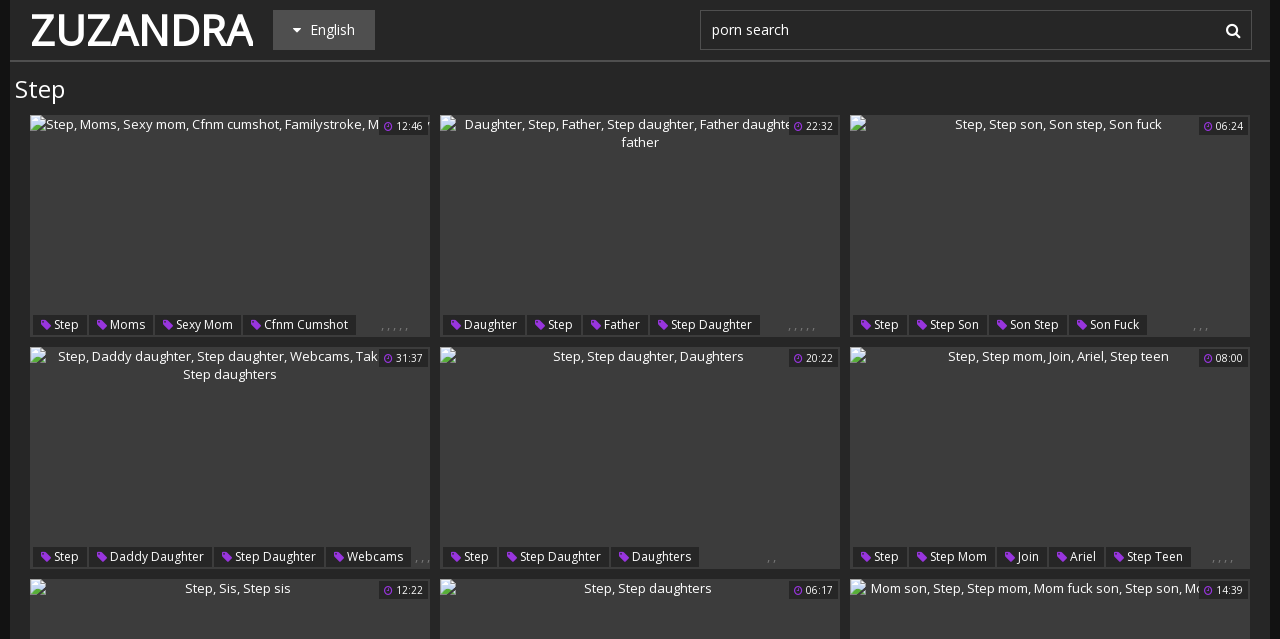

--- FILE ---
content_type: text/html; charset=utf8
request_url: http://www.zuzandra.com/en/search/?q=step
body_size: 55173
content:
<!DOCTYPE html>
<html lang="en">
<head>
<title>Step @ Zuzandra</title>
<base target="_blank">
<meta http-equiv="Content-Type" content="text/html; charset=utf-8">
<meta name="Description" content="ZUZANDRA: step, porn search, milf, mom, blackmail, step mom, tricked, teen">

<script src="/js/jquery-1.10.1.min.js"></script>
<script type="text/javascript" src="/js/vp.js"></script>
<script src="/js/jquery.iframetracker.js"></script>

<link rel="stylesheet" type="text/css" href="/styles/zuzandra.css">
<link rel="stylesheet" href="https://maxcdn.bootstrapcdn.com/font-awesome/4.4.0/css/font-awesome.min.css">
        <meta name="viewport" content="width=device-width, initial-scale=1.0, maximum-scale=1.0, user-scalable=yes"/>
        <meta name="apple-touch-fullscreen" content="YES" />
<script language="JavaScript" type="text/javascript">
  $(function(){
    $('#search_button').click( function() {     
      Search();
    });

    $('#q').keypress( function(e) {
      if (e.keyCode==13) {
        Search();
      }
    });

    function Search() {
      var l = 'en';     
      var q = $('#q').val();
      if (l.length > 0) {
        var search_form_action = $("#search_form").attr("action");
        $.getJSON('http://www.zuzandra.com/t/', {from: l, q: q, m: 'get'}, function(data) {
          if (data.available == 'NO') {
            var query_filtered = data.q;
            $.getJSON('http://www.zuzandra.com/translate/', {from: l, q: query_filtered, p: data.p}, function(data) {
              if (data.error == 'NO') {
                $.getJSON('http://www.zuzandra.com/t/', {from: l, l: data.l, q: query_filtered, p: data.p, t: data.t, m: 'set'}, function(data) {
                  $('#query').val(q);
                  $("#search_form").submit();
                });
              }
              else {
                $('#query').val(q);
                $("#search_form").submit();
              }                
            });
          }
          else {
            $('#query').val(q);
            $("#search_form").submit();
          }
        });
      }
    }
  });
</script>
        <script language="JavaScript" type="text/javascript">
            $(document).ready(function(){


                $('.languages-button').click(
                    function() {
                        $('.languages-list').slideToggle();
                        $('.languages-button').toggleClass('active');
                    });


            });
        </script>
<base target="_blank" />
<link rel="alternate" hreflang="ru" href="/ru/" />
<link rel="alternate" hreflang="it" href="/it/" />
<link rel="alternate" hreflang="af" href="/af/" />
<link rel="alternate" hreflang="sq" href="/sq/" />
<link rel="alternate" hreflang="ar" href="/ar/" />
<link rel="alternate" hreflang="hy" href="/hy/" />
<link rel="alternate" hreflang="az" href="/az/" />
<link rel="alternate" hreflang="eu" href="/eu/" />
<link rel="alternate" hreflang="bn" href="/bn/" />
<link rel="alternate" hreflang="bs" href="/bs/" />
<link rel="alternate" hreflang="bg" href="/bg/" />
<link rel="alternate" hreflang="ca" href="/ca/" />
<link rel="alternate" hreflang="hr" href="/hr/" />
<link rel="alternate" hreflang="cs" href="/cs/" />
<link rel="alternate" hreflang="da" href="/da/" />
<link rel="alternate" hreflang="nl" href="/nl/" />
<link rel="alternate" hreflang="et" href="/et/" />
<link rel="alternate" hreflang="tl" href="/tl/" />
<link rel="alternate" hreflang="fi" href="/fi/" />
<link rel="alternate" hreflang="fr" href="/fr/" />
<link rel="alternate" hreflang="gl" href="/gl/" />
<link rel="alternate" hreflang="ka" href="/ka/" />
<link rel="alternate" hreflang="de" href="/de/" />
<link rel="alternate" hreflang="el" href="/el/" />
<link rel="alternate" hreflang="gu" href="/gu/" />
<link rel="alternate" hreflang="ht" href="/ht/" />
<link rel="alternate" hreflang="iw" href="/iw/" />
<link rel="alternate" hreflang="hi" href="/hi/" />
<link rel="alternate" hreflang="hu" href="/hu/" />
<link rel="alternate" hreflang="is" href="/is/" />
<link rel="alternate" hreflang="id" href="/id/" />
<link rel="alternate" hreflang="ga" href="/ga/" />
<link rel="alternate" hreflang="ja" href="/ja/" />
<link rel="alternate" hreflang="jw" href="/jw/" />
<link rel="alternate" hreflang="kn" href="/kn/" />
<link rel="alternate" hreflang="ko" href="/ko/" />
<link rel="alternate" hreflang="lo" href="/lo/" />
<link rel="alternate" hreflang="lv" href="/lv/" />
<link rel="alternate" hreflang="lt" href="/lt/" />
<link rel="alternate" hreflang="mk" href="/mk/" />
<link rel="alternate" hreflang="ms" href="/ms/" />
<link rel="alternate" hreflang="mt" href="/mt/" />
<link rel="alternate" hreflang="mr" href="/mr/" />
<link rel="alternate" hreflang="no" href="/no/" />
<link rel="alternate" hreflang="fa" href="/fa/" />
<link rel="alternate" hreflang="pl" href="/pl/" />
<link rel="alternate" hreflang="pt" href="/pt/" />
<link rel="alternate" hreflang="ro" href="/ro/" />
<link rel="alternate" hreflang="sr" href="/sr/" />
<link rel="alternate" hreflang="sk" href="/sk/" />
<link rel="alternate" hreflang="sl" href="/sl/" />
<link rel="alternate" hreflang="es" href="/es/" />
<link rel="alternate" hreflang="sw" href="/sw/" />
<link rel="alternate" hreflang="sv" href="/sv/" />
<link rel="alternate" hreflang="ta" href="/ta/" />
<link rel="alternate" hreflang="te" href="/te/" />
<link rel="alternate" hreflang="th" href="/th/" />
<link rel="alternate" hreflang="tr" href="/tr/" />
<link rel="alternate" hreflang="uk" href="/uk/" />
<link rel="alternate" hreflang="ur" href="/ur/" />
<link rel="alternate" hreflang="vi" href="/vi/" />
<link rel="alternate" hreflang="cy" href="/cy/" />
<link rel="alternate" hreflang="yi" href="/yi/" />
<link rel="alternate" hreflang="zh-CN" href="/zh-cn/" />
</head>

    <body> 

<div class="wrapper">

           <div class="header">

                <div class="header-block">
                    <div class="logo">
                        <a href="/">Zuzandra<span></span></a>
                    </div>

                        <div class="languages-button">
                            <i class="fa fa-caret-down"></i> English
                        </div>

                    <div class="search">
                            <input type="text" id="q" name="query" value="porn search" onfocus="if(this.value=='porn search') {this.value='';}" id='_searchFormInput' onBlur="if(this.value==''){this.value='porn search'};" />
                            <button type="submit" id="search_button" title="Find!"><i class="fa fa-search"></i></button>
                        
                        <form action="/en/search/" method="GET" id="search_form" autoComplete="Off" target="_self" style="display: none">             
                            <input type="text" id="query" name="q" placeholder=""/>
                            <input type="hidden" id="form" name="form" value="1" />
                        </form>
</div>

<div class="languages-list-wrap">
                        <div class="languages-list">
                            <ul>
                                <li><a href="/el/" target="_self">Ελληνικά</a></li>
<li><a href="/gl/" target="_self">Galego</a></li>
<li><a href="/yi/" target="_self">ייִדיש</a></li>
<li><a href="/th/" target="_self">ภาษาไทย</a></li>
<li><a href="/lo/" target="_self">ສ​ປ​ປ​ລາວ</a></li>
<li><a href="/zh-cn/" target="_self">中国的</a></li>
<li><a href="/vi/" target="_self">Việt</a></li>
<li><a href="/ko/" target="_self">한국의</a></li>
<li><a href="/mk/" target="_self">Македонски</a></li>
<li><a href="/bn/" target="_self">বাংলা</a></li>
<li><a href="/sq/" target="_self">Shqiptar</a></li>
<li><a href="/tl/" target="_self">Pilipino</a></li>
<li><a href="/mr/" target="_self">मराठी</a></li>
<li><a href="/sl/" target="_self">Slovenščina</a></li>
<li><a href="/pl/" target="_self">Polski</a></li>
<li><a href="/ms/" target="_self">Melayu</a></li>
<li><a href="/tr/" target="_self">Türk</a></li>
<li><a href="/ur/" target="_self">اردو</a></li>
<li><a href="/pt/" target="_self">Português</a></li>
<li><a href="/mt/" target="_self">Malti</a></li>
<li><a href="/ro/" target="_self">Român</a></li>
<li><a href="/ru/" target="_self">Русский</a></li>
<li><a href="/ar/" target="_self">العربية</a></li>
<li><a href="/fr/" target="_self">Français</a></li>
<li><a href="/sv/" target="_self">Svensk</a></li>
<li><a href="/hr/" target="_self">Hrvatski</a></li>
<li><a href="/sw/" target="_self">Kiswahili</a></li>
<li><a href="/es/" target="_self">Español</a></li>
<li><a href="/gu/" target="_self">ગુજરાતી</a></li>
<li><a href="/lt/" target="_self">Lietuvos</a></li>
<li><a href="/it/" target="_self">Italiano</a></li>
<li><a href="/ht/" target="_self">Kreyòl ayisyen</a></li>
<li><a href="/et/" target="_self">Eesti</a></li>
<li><a href="/hu/" target="_self">Magyar</a></li>
<li><a href="/eu/" target="_self">Euskal</a></li>
<li><a href="/hy/" target="_self">Հայերեն</a></li>
<li><a href="/jw/" target="_self">Jawa</a></li>
<li><a href="/cy/" target="_self">Cymraeg</a></li>
<li><a href="/ca/" target="_self">Català</a></li>
<li><a href="/da/" target="_self">Dansk</a></li>
<li><a href="/ga/" target="_self">Gaeilge</a></li>
<li><a href="/az/" target="_self">Azərbaycan</a></li>
<li><a href="/ka/" target="_self">საქართველოს</a></li>
<li><a href="/ja/" target="_self">日本人</a></li>
<li><a href="/de/" target="_self">Deutsch</a></li>
<li><a href="/ta/" target="_self">தமிழ்</a></li>
<li><a href="/af/" target="_self">Afrikaans</a></li>
<li><a href="/id/" target="_self">Indonesia</a></li>
<li><a href="/bg/" target="_self">Български</a></li>
<li><a href="/te/" target="_self">తెలుగు</a></li>
<li><a href="/hi/" target="_self">हिंदी</a></li>
<li><a href="/sk/" target="_self">Slovenský</a></li>
<li><a href="/bs/" target="_self">Bosanski</a></li>
<li><a href="/is/" target="_self">Icelandic</a></li>
<li><a href="/iw/" target="_self">עברית</a></li>
<li><a href="/kn/" target="_self">ಕನ್ನಡ</a></li>
<li><a href="/lv/" target="_self">Latvijas</a></li>
<li><a href="/cs/" target="_self">Čeština</a></li>
<li><a href="/no/" target="_self">Norsk</a></li>
<li><a href="/fa/" target="_self">فارسی</a></li>
<li><a href="/sr/" target="_self">Српски</a></li>
<li><a href="/fi/" target="_self">Suomalainen</a></li>
<li><a href="/nl/" target="_self">Nederlands</a></li>
<li><a href="/uk/" target="_self">Український</a></li>

                            </ul>
                        </div>
</div>
                </div>

            </div>

<div class="wrapper">


                <div class="search_title"><h1>Step</h1></div>

                <div class="thumbs-block">
                    
                    <div class="thumb-box">
<div class="thumb">
            <a class="thumb-link" href="/url/?ExFHUldWRFEYRRsFDxgYXFxVQFEbW19fXAEDEQtZBgBJRRsMHUhIVlhQEQAXB1xZH0xKUl9XS1YWB19ZThNIVg8BRlIdAQ" title="Step, Moms, Sexy mom, Cfnm cumshot, Familystroke, Mom sexy" data-vp="http://tubeporn3.com/preview/f6/ad/b3/ec/f6adb3ec2d923b3733816f1792833178.jpg" target="_blank">
                <img src="http://tubeporn2.com/t/5f/bf/97/ed/5fbf97ede1fdd93fe8df60809672a849.jpg" alt="Step, Moms, Sexy mom, Cfnm cumshot, Familystroke, Mom sexy" data-tn="f6adb3ec2d923b3733816f1792833178" />
            </a>
            <div class="dur">
                <span><i class="fa fa-clock-o"></i> 12:46</span>
            </div>
            <div class="thumb-tags">
<div class="thumb-tags-block">
                <a href="/en/search/?q=step"><i class="fa fa-tag"></i> Step</a>, <a href="/en/search/?q=moms"><i class="fa fa-tag"></i> Moms</a>, <a href="/en/search/?q=sexy+mom"><i class="fa fa-tag"></i> Sexy mom</a>, <a href="/en/search/?q=cfnm+cumshot"><i class="fa fa-tag"></i> Cfnm cumshot</a>, <a href="/en/search/?q=familystroke"><i class="fa fa-tag"></i> Familystroke</a>, <a href="/en/search/?q=mom+sexy"><i class="fa fa-tag"></i> Mom sexy</a>
</div>
            </div>
        </div>
</div><div class="thumb-box">
<div class="thumb">
            <a class="thumb-link" href="/url/?ExFHU1tRQlIbRRsFDxgYXF9XQ1kXUVtUXAEDEQtZBgBJRRsMHUhIVlhQEQAXB1xZH0xKUl9XS1YWB19ZThNIVg8BRlIdAQ" title="Daughter, Step, Father, Step daughter, Father daughter, Step father" data-vp="http://tubeporn4.com/preview/34/59/6b/13/34596b13d469efd1d76975d627103036.jpg" target="_blank">
                <img src="http://tubeporn2.com/t/d4/ee/18/45/d4ee1845ae7a055e2978d97d5e012359.jpg" alt="Daughter, Step, Father, Step daughter, Father daughter, Step father" data-tn="34596b13d469efd1d76975d627103036" />
            </a>
            <div class="dur">
                <span><i class="fa fa-clock-o"></i> 22:32</span>
            </div>
            <div class="thumb-tags">
<div class="thumb-tags-block">
                <a href="/en/search/?q=daughter"><i class="fa fa-tag"></i> Daughter</a>, <a href="/en/search/?q=step"><i class="fa fa-tag"></i> Step</a>, <a href="/en/search/?q=father"><i class="fa fa-tag"></i> Father</a>, <a href="/en/search/?q=step+daughter"><i class="fa fa-tag"></i> Step daughter</a>, <a href="/en/search/?q=father+daughter"><i class="fa fa-tag"></i> Father daughter</a>, <a href="/en/search/?q=step+father"><i class="fa fa-tag"></i> Step father</a>
</div>
            </div>
        </div>
</div><div class="thumb-box">
<div class="thumb">
            <a class="thumb-link" href="/url/?ExFHU1lXQVcWRRsFDxgYXF9QRlAZWlxbXAEDEQtZBgBJRRsMHUhIVlhQEQAXB1xZH0xKUl9XS1YWB19ZThNIVg8BRlIdAQ" title="Step, Step son, Son step, Son fuck" data-vp="http://tubeporn1.com/preview/d1/12/1e/b7/d1121eb7ea6e568f1531ccc6534101ba.jpg" target="_blank">
                <img src="http://tubeporn2.com/t/3d/0d/03/04/3d0d03040c28504eb7df9a685bb5af77.jpg" alt="Step, Step son, Son step, Son fuck" data-tn="d1121eb7ea6e568f1531ccc6534101ba" />
            </a>
            <div class="dur">
                <span><i class="fa fa-clock-o"></i> 06:24</span>
            </div>
            <div class="thumb-tags">
<div class="thumb-tags-block">
                <a href="/en/search/?q=step"><i class="fa fa-tag"></i> Step</a>, <a href="/en/search/?q=step+son"><i class="fa fa-tag"></i> Step son</a>, <a href="/en/search/?q=son+step"><i class="fa fa-tag"></i> Son step</a>, <a href="/en/search/?q=son+fuck"><i class="fa fa-tag"></i> Son fuck</a>
</div>
            </div>
        </div>
</div><div class="thumb-box">
<div class="thumb">
            <a class="thumb-link" href="/url/?ExFHUF1UR1kaRRsFDxgYXFhQQlceVl9LDgwKBFMQEwYIFw4KR0dNV1oHE1hKUFsIQ0VJUF1dRVlKU1tZHEdNAAtQQVJM" title="Step, Daddy daughter, Step daughter, Webcams, Take care, Step daughters" data-vp="http://tubeporn1.com/preview/0b/20/10/a1/0b2010a1f8a9b9cad18a82d0800ea33b.jpg" target="_blank">
                <img src="http://tubeporn2.com/t/0b/eb/6f/65/0beb6f6556ade0c1ed28a19fa1000739.jpg" alt="Step, Daddy daughter, Step daughter, Webcams, Take care, Step daughters" data-tn="0b2010a1f8a9b9cad18a82d0800ea33b" />
            </a>
            <div class="dur">
                <span><i class="fa fa-clock-o"></i> 31:37</span>
            </div>
            <div class="thumb-tags">
<div class="thumb-tags-block">
                <a href="/en/search/?q=step"><i class="fa fa-tag"></i> Step</a>, <a href="/en/search/?q=daddy+daughter"><i class="fa fa-tag"></i> Daddy daughter</a>, <a href="/en/search/?q=step+daughter"><i class="fa fa-tag"></i> Step daughter</a>, <a href="/en/search/?q=webcams"><i class="fa fa-tag"></i> Webcams</a>, <a href="/en/search/?q=take+care"><i class="fa fa-tag"></i> Take care</a>, <a href="/en/search/?q=step+daughters"><i class="fa fa-tag"></i> Step daughters</a>
</div>
            </div>
        </div>
</div><div class="thumb-box">
<div class="thumb">
            <a class="thumb-link" href="/url/?ExFHUFlVRVEfRRsFDxgYXFZQQVQfU15LDgwKBFMQEwYIFw4KR0dNV1oHE1hKUFsIQ0VJUF1dRVlKU1tZHEdNAAtQQVJM" title="Step, Step daughter, Daughters" data-vp="http://tubeporn2.com/preview/d4/d3/a0/75/d4d3a075edaf98b703aedb607f6a3cbe.jpg" target="_blank">
                <img src="http://tubeporn2.com/t/6d/63/cc/e3/6d63cce3a797605919be7cddcdf7e0eb.jpg" alt="Step, Step daughter, Daughters" data-tn="d4d3a075edaf98b703aedb607f6a3cbe" />
            </a>
            <div class="dur">
                <span><i class="fa fa-clock-o"></i> 20:22</span>
            </div>
            <div class="thumb-tags">
<div class="thumb-tags-block">
                <a href="/en/search/?q=step"><i class="fa fa-tag"></i> Step</a>, <a href="/en/search/?q=step+daughter"><i class="fa fa-tag"></i> Step daughter</a>, <a href="/en/search/?q=daughters"><i class="fa fa-tag"></i> Daughters</a>
</div>
            </div>
        </div>
</div><div class="thumb-box">
<div class="thumb">
            <a class="thumb-link" href="/url/?ExFHUF9dRFgbRRsFDxgYXFtcRFgWVl9LDgwKBFMQEwYIFw4KR0dNV1oHE1hKUFsIQ0VJUF1dRVlKU1tZHEdNAAtQQVJM" title="Step, Step mom, Join, Ariel, Step teen" data-vp="http://tubeporn4.com/preview/0c/f7/a3/3a/0cf7a33a0ac4831c3abedcc1a7f46d2a.jpg" target="_blank">
                <img src="http://tubeporn2.com/t/08/9c/e9/62/089ce962f8f9948e3d39a0a535a1adad.jpg" alt="Step, Step mom, Join, Ariel, Step teen" data-tn="0cf7a33a0ac4831c3abedcc1a7f46d2a" />
            </a>
            <div class="dur">
                <span><i class="fa fa-clock-o"></i> 08:00</span>
            </div>
            <div class="thumb-tags">
<div class="thumb-tags-block">
                <a href="/en/search/?q=step"><i class="fa fa-tag"></i> Step</a>, <a href="/en/search/?q=step+mom"><i class="fa fa-tag"></i> Step mom</a>, <a href="/en/search/?q=join"><i class="fa fa-tag"></i> Join</a>, <a href="/en/search/?q=ariel"><i class="fa fa-tag"></i> Ariel</a>, <a href="/en/search/?q=step+teen"><i class="fa fa-tag"></i> Step teen</a>
</div>
            </div>
        </div>
</div><div class="thumb-box">
<div class="thumb">
            <a class="thumb-link" href="/url/?ExFHUllTSlIdRRsFDxgYXFxURlYeWl9aXAEDEQtZBgBJRRsMHUhIVlhQEQAXB1xZH0xKUl9XS1YWB19ZThNIVg8BRlIdAQ" title="Step, Sis, Step sis" data-vp="http://tubeporn2.com/preview/1d/43/9e/a1/1d439ea1c0962bfff6f65447b15885d1.jpg" target="_blank">
                <img src="http://tubeporn2.com/t/d1/04/d0/0c/d104d00cf6e6408730751f42948e4351.jpg" alt="Step, Sis, Step sis" data-tn="1d439ea1c0962bfff6f65447b15885d1" />
            </a>
            <div class="dur">
                <span><i class="fa fa-clock-o"></i> 12:22</span>
            </div>
            <div class="thumb-tags">
<div class="thumb-tags-block">
                <a href="/en/search/?q=step"><i class="fa fa-tag"></i> Step</a>, <a href="/en/search/?q=sis"><i class="fa fa-tag"></i> Sis</a>, <a href="/en/search/?q=step+sis"><i class="fa fa-tag"></i> Step sis</a>
</div>
            </div>
        </div>
</div><div class="thumb-box">
<div class="thumb">
            <a class="thumb-link" href="/url/?ExFHVV9VQFQWRRsFDxgYXFxWR1UZUl1YXAEDEQtZBgBJRRsMHUhIVlhQEQAXB1xZH0xKUl9XS1YWB19ZThNIVg8BRlIdAQ" title="Step, Step daughters" data-vp="http://tubeporn3.com/preview/48/30/5f/2c/48305f2c78b4403c3c6637d15ab5a8b2.jpg" target="_blank">
                <img src="http://tubeporn2.com/t/a3/b9/65/1d/a3b9651d56942a1ebe252f9fa559ca8c.jpg" alt="Step, Step daughters" data-tn="48305f2c78b4403c3c6637d15ab5a8b2" />
            </a>
            <div class="dur">
                <span><i class="fa fa-clock-o"></i> 06:17</span>
            </div>
            <div class="thumb-tags">
<div class="thumb-tags-block">
                <a href="/en/search/?q=step"><i class="fa fa-tag"></i> Step</a>, <a href="/en/search/?q=step+daughters"><i class="fa fa-tag"></i> Step daughters</a>
</div>
            </div>
        </div>
</div><div class="thumb-box">
<div class="thumb">
            <a class="thumb-link" href="/url/?ExFHVVtXQlUfRRsFDxgYXFxSR1gaUl1YXAEDEQtZBgBJRRsMHUhIVlhQEQAXB1xZH0xKUl9XS1YWB19ZThNIVg8BRlIdAQ" title="Mom son, Step, Step mom, Mom fuck son, Step son, Mom help" data-vp="http://tubeporn2.com/preview/0e/93/36/91/0e933691a7b00b7bd94957679ea814fd.jpg" target="_blank">
                <img src="http://tubeporn2.com/t/83/aa/bb/54/83aabb54a4e4d05034866be99b46c1ca.jpg" alt="Mom son, Step, Step mom, Mom fuck son, Step son, Mom help" data-tn="0e933691a7b00b7bd94957679ea814fd" />
            </a>
            <div class="dur">
                <span><i class="fa fa-clock-o"></i> 14:39</span>
            </div>
            <div class="thumb-tags">
<div class="thumb-tags-block">
                <a href="/en/search/?q=mom+son"><i class="fa fa-tag"></i> Mom son</a>, <a href="/en/search/?q=step"><i class="fa fa-tag"></i> Step</a>, <a href="/en/search/?q=step+mom"><i class="fa fa-tag"></i> Step mom</a>, <a href="/en/search/?q=mom+fuck+son"><i class="fa fa-tag"></i> Mom fuck son</a>, <a href="/en/search/?q=step+son"><i class="fa fa-tag"></i> Step son</a>, <a href="/en/search/?q=mom+help"><i class="fa fa-tag"></i> Mom help</a>
</div>
            </div>
        </div>
</div><div class="thumb-box">
<div class="thumb">
            <a class="thumb-link" href="/url/?ExFHUF1QRlIWRRsFDxgYXFhRS1QZU1lLDgwKBFMQEwYIFw4KR0dNV1oHE1hKUFsIQ0VJUF1dRVlKU1tZHEdNAAtQQVJM" title="Step, Step daughter, Out, Found, Chubby webcam, Step daughters" data-vp="http://tubeporn3.com/preview/5a/de/30/b5/5ade30b5bdca29a4970182305dc4fce9.jpg" target="_blank">
                <img src="http://tubeporn2.com/t/cc/f7/ef/ef/ccf7efef52d31b56a474136bff9863f6.jpg" alt="Step, Step daughter, Out, Found, Chubby webcam, Step daughters" data-tn="5ade30b5bdca29a4970182305dc4fce9" />
            </a>
            <div class="dur">
                <span><i class="fa fa-clock-o"></i> 25:53</span>
            </div>
            <div class="thumb-tags">
<div class="thumb-tags-block">
                <a href="/en/search/?q=step"><i class="fa fa-tag"></i> Step</a>, <a href="/en/search/?q=step+daughter"><i class="fa fa-tag"></i> Step daughter</a>, <a href="/en/search/?q=out"><i class="fa fa-tag"></i> Out</a>, <a href="/en/search/?q=found"><i class="fa fa-tag"></i> Found</a>, <a href="/en/search/?q=chubby+webcam"><i class="fa fa-tag"></i> Chubby webcam</a>, <a href="/en/search/?q=step+daughters"><i class="fa fa-tag"></i> Step daughters</a>
</div>
            </div>
        </div>
</div><div class="thumb-box">
<div class="thumb">
            <a class="thumb-link" href="/url/?ExFHUl5TRVQIFwcYFxdHUFtWQ1caWkkZAwUfXBoFFUdaAghQSEJMVQ0FSwUdVwpUSkZLUldTSgUeV1sLSEIbBFpXQQM" title="Step, Step daughter, Handjobs, Teen slut, Step daughters, Slut daughter" data-vp="http://tubeporn4.com/preview/18/72/82/d5/187282d5855e634ab13d19c8c28aa3f2.jpg" target="_blank">
                <img src="http://tubeporn2.com/t/5b/fe/68/76/5bfe6876e7ed3acbc7b5c3343be4ac08.jpg" alt="Step, Step daughter, Handjobs, Teen slut, Step daughters, Slut daughter" data-tn="187282d5855e634ab13d19c8c28aa3f2" />
            </a>
            <div class="dur">
                <span><i class="fa fa-clock-o"></i> 12:30</span>
            </div>
            <div class="thumb-tags">
<div class="thumb-tags-block">
                <a href="/en/search/?q=step"><i class="fa fa-tag"></i> Step</a>, <a href="/en/search/?q=step+daughter"><i class="fa fa-tag"></i> Step daughter</a>, <a href="/en/search/?q=handjobs"><i class="fa fa-tag"></i> Handjobs</a>, <a href="/en/search/?q=teen+slut"><i class="fa fa-tag"></i> Teen slut</a>, <a href="/en/search/?q=step+daughters"><i class="fa fa-tag"></i> Step daughters</a>, <a href="/en/search/?q=slut+daughter"><i class="fa fa-tag"></i> Slut daughter</a>
</div>
            </div>
        </div>
</div><div class="thumb-box">
<div class="thumb">
            <a class="thumb-link" href="/url/?ExFHUlpXSlMZRRsFDxgYXF9cRVgfV15eXAEDEQtZBgBJRRsMHUhIVlhQEQAXB1xZH0xKUl9XS1YWB19ZThNIVg8BRlIdAQ" title="Step, Skinny anal, Sister anal, Virgin anal, Step anal, Anal virgin" data-vp="http://tubeporn4.com/preview/a1/3f/f0/f9/a13ff0f9a3efeb1e5f608382e28b1926.jpg" target="_blank">
                <img src="http://tubeporn2.com/t/ba/da/8a/7d/bada8a7d2a9486c361ee5dd11bffa031.jpg" alt="Step, Skinny anal, Sister anal, Virgin anal, Step anal, Anal virgin" data-tn="a13ff0f9a3efeb1e5f608382e28b1926" />
            </a>
            <div class="dur">
                <span><i class="fa fa-clock-o"></i> 16:34</span>
            </div>
            <div class="thumb-tags">
<div class="thumb-tags-block">
                <a href="/en/search/?q=step"><i class="fa fa-tag"></i> Step</a>, <a href="/en/search/?q=skinny+anal"><i class="fa fa-tag"></i> Skinny anal</a>, <a href="/en/search/?q=sister+anal"><i class="fa fa-tag"></i> Sister anal</a>, <a href="/en/search/?q=virgin+anal"><i class="fa fa-tag"></i> Virgin anal</a>, <a href="/en/search/?q=step+anal"><i class="fa fa-tag"></i> Step anal</a>, <a href="/en/search/?q=anal+virgin"><i class="fa fa-tag"></i> Anal virgin</a>
</div>
            </div>
        </div>
</div><div class="thumb-box">
<div class="thumb">
            <a class="thumb-link" href="/url/?ExFHU19WR1QXRRsFDxgYXF9URFIcUVZVXAEDEQtZBgBJRRsMHUhIVlhQEQAXB1xZH0xKUl9XS1YWB19ZThNIVg8BRlIdAQ" title="Step, Step sister, Brother sister, Step brother, Big brother, Amia miley" data-vp="http://tubeporn4.com/preview/d5/63/b6/54/d563b6544a88d588e6ed1b6160c3b550.jpg" target="_blank">
                <img src="http://tubeporn2.com/t/df/00/ec/6c/df00ec6c82b8d1d3e7cc96f7560901f9.jpg" alt="Step, Step sister, Brother sister, Step brother, Big brother, Amia miley" data-tn="d563b6544a88d588e6ed1b6160c3b550" />
            </a>
            <div class="dur">
                <span><i class="fa fa-clock-o"></i> 10:20</span>
            </div>
            <div class="thumb-tags">
<div class="thumb-tags-block">
                <a href="/en/search/?q=step"><i class="fa fa-tag"></i> Step</a>, <a href="/en/search/?q=step+sister"><i class="fa fa-tag"></i> Step sister</a>, <a href="/en/search/?q=brother+sister"><i class="fa fa-tag"></i> Brother sister</a>, <a href="/en/search/?q=step+brother"><i class="fa fa-tag"></i> Step brother</a>, <a href="/en/search/?q=big+brother"><i class="fa fa-tag"></i> Big brother</a>, <a href="/en/search/?q=amia+miley"><i class="fa fa-tag"></i> Amia miley</a>
</div>
            </div>
        </div>
</div><div class="thumb-box">
<div class="thumb">
            <a class="thumb-link" href="/url/?ExFHUlZTR1YfRRsFDxgYXFxUS1QaW1lVXAEDEQtZBgBJRRsMHUhIVlhQEQAXB1xZH0xKUl9XS1YWB19ZThNIVg8BRlIdAQ" title="Step, Doggystyle, Bro, Step bro" data-vp="http://tubeporn4.com/preview/9d/68/25/ed/9d6825ed449b074fcbf81cc2c217795e.jpg" target="_blank">
                <img src="http://tubeporn2.com/t/71/e7/94/8f/71e7948f342f0dbd8c745cccb52717d9.jpg" alt="Step, Doggystyle, Bro, Step bro" data-tn="9d6825ed449b074fcbf81cc2c217795e" />
            </a>
            <div class="dur">
                <span><i class="fa fa-clock-o"></i> 06:24</span>
            </div>
            <div class="thumb-tags">
<div class="thumb-tags-block">
                <a href="/en/search/?q=step"><i class="fa fa-tag"></i> Step</a>, <a href="/en/search/?q=doggystyle"><i class="fa fa-tag"></i> Doggystyle</a>, <a href="/en/search/?q=bro"><i class="fa fa-tag"></i> Bro</a>, <a href="/en/search/?q=step+bro"><i class="fa fa-tag"></i> Step bro</a>
</div>
            </div>
        </div>
</div><div class="thumb-box">
<div class="thumb">
            <a class="thumb-link" href="/url/?ExFHUllQSlEXRRsFDxgYXFxUQVMfUVlUXAEDEQtZBgBJRRsMHUhIVlhQEQAXB1xZH0xKUl9XS1YWB19ZThNIVg8BRlIdAQ" title="Step, Fuck foot, Step brother, Big brother, Step teen, Beautiful foot" data-vp="http://tubeporn2.com/preview/80/e9/c9/a5/80e9c9a5f86a6f12f57a68562aa410f6.jpg" target="_blank">
                <img src="http://tubeporn2.com/t/93/92/77/2d/9392772dc676ed65c8451245ec2dd830.jpg" alt="Step, Fuck foot, Step brother, Big brother, Step teen, Beautiful foot" data-tn="80e9c9a5f86a6f12f57a68562aa410f6" />
            </a>
            <div class="dur">
                <span><i class="fa fa-clock-o"></i> 05:11</span>
            </div>
            <div class="thumb-tags">
<div class="thumb-tags-block">
                <a href="/en/search/?q=step"><i class="fa fa-tag"></i> Step</a>, <a href="/en/search/?q=fuck+foot"><i class="fa fa-tag"></i> Fuck foot</a>, <a href="/en/search/?q=step+brother"><i class="fa fa-tag"></i> Step brother</a>, <a href="/en/search/?q=big+brother"><i class="fa fa-tag"></i> Big brother</a>, <a href="/en/search/?q=step+teen"><i class="fa fa-tag"></i> Step teen</a>, <a href="/en/search/?q=beautiful+foot"><i class="fa fa-tag"></i> Beautiful foot</a>
</div>
            </div>
        </div>
</div><div class="thumb-box">
<div class="thumb">
            <a class="thumb-link" href="/url/?ExFHU11XRlMWRRsFDxgYXF9VSlkeW19UXAEDEQtZBgBJRRsMHUhIVlhQEQAXB1xZH0xKUl9XS1YWB19ZThNIVg8BRlIdAQ" title="Step, Small tit, Bros" data-vp="http://tubeporn1.com/preview/30/2e/7c/0f/302e7c0fe51b3f3363763123d90741f9.jpg" target="_blank">
                <img src="http://tubeporn2.com/t/cd/7b/33/8c/cd7b338cebc089a1b5113e919d19cdd9.jpg" alt="Step, Small tit, Bros" data-tn="302e7c0fe51b3f3363763123d90741f9" />
            </a>
            <div class="dur">
                <span><i class="fa fa-clock-o"></i> 08:32</span>
            </div>
            <div class="thumb-tags">
<div class="thumb-tags-block">
                <a href="/en/search/?q=step"><i class="fa fa-tag"></i> Step</a>, <a href="/en/search/?q=small+tit"><i class="fa fa-tag"></i> Small tit</a>, <a href="/en/search/?q=bros"><i class="fa fa-tag"></i> Bros</a>
</div>
            </div>
        </div>
</div><div class="thumb-box">
<div class="thumb">
            <a class="thumb-link" href="/url/?ExFHUl9TQVgZRRsFDxgYXF9TRlAWW15YXAEDEQtZBgBJRRsMHUhIVlhQEQAXB1xZH0xKUl9XS1YWB19ZThNIVg8BRlIdAQ" title="Step, Step sister, Sisters" data-vp="http://tubeporn2.com/preview/eb/0b/7e/dd/eb0b7eddfd8c001a917f9ceb67ee01b0.jpg" target="_blank">
                <img src="http://tubeporn2.com/t/01/34/85/7f/0134857f20407977fafdbcfadf3bf6b4.jpg" alt="Step, Step sister, Sisters" data-tn="eb0b7eddfd8c001a917f9ceb67ee01b0" />
            </a>
            <div class="dur">
                <span><i class="fa fa-clock-o"></i> 08:01</span>
            </div>
            <div class="thumb-tags">
<div class="thumb-tags-block">
                <a href="/en/search/?q=step"><i class="fa fa-tag"></i> Step</a>, <a href="/en/search/?q=step+sister"><i class="fa fa-tag"></i> Step sister</a>, <a href="/en/search/?q=sisters"><i class="fa fa-tag"></i> Sisters</a>
</div>
            </div>
        </div>
</div><div class="thumb-box">
<div class="thumb">
            <a class="thumb-link" href="/url/?ExFHU1dXQFAfRRsFDxgYXF9RSlEYUFxcXAEDEQtZBgBJRRsMHUhIVlhQEQAXB1xZH0xKUl9XS1YWB19ZThNIVg8BRlIdAQ" title="Step, Sis, Step sis, Step bro, Step teen, Sis bro" data-vp="http://tubeporn4.com/preview/ff/5a/c6/19/ff5ac61912b803058b3f8c4722c9f1dd.jpg" target="_blank">
                <img src="http://tubeporn2.com/t/4f/73/7a/a3/4f737aa3f09a82f0dfc35748771cd9b8.jpg" alt="Step, Sis, Step sis, Step bro, Step teen, Sis bro" data-tn="ff5ac61912b803058b3f8c4722c9f1dd" />
            </a>
            <div class="dur">
                <span><i class="fa fa-clock-o"></i> 29:03</span>
            </div>
            <div class="thumb-tags">
<div class="thumb-tags-block">
                <a href="/en/search/?q=step"><i class="fa fa-tag"></i> Step</a>, <a href="/en/search/?q=sis"><i class="fa fa-tag"></i> Sis</a>, <a href="/en/search/?q=step+sis"><i class="fa fa-tag"></i> Step sis</a>, <a href="/en/search/?q=step+bro"><i class="fa fa-tag"></i> Step bro</a>, <a href="/en/search/?q=step+teen"><i class="fa fa-tag"></i> Step teen</a>, <a href="/en/search/?q=sis+bro"><i class="fa fa-tag"></i> Sis bro</a>
</div>
            </div>
        </div>
</div><div class="thumb-box">
<div class="thumb">
            <a class="thumb-link" href="/url/?ExFHVVtSSlYbRRsFDxgYXFxSS1YdUVxcXAEDEQtZBgBJRRsMHUhIVlhQEQAXB1xZH0xKUl9XS1YWB19ZThNIVg8BRlIdAQ" title="Step, Step daughter, Daughter pov, Step daughters" data-vp="http://tubeporn4.com/preview/db/5b/1a/1f/db5b1a1f8e53ef99ae54f6b505cab646.jpg" target="_blank">
                <img src="http://tubeporn2.com/t/e8/08/13/7d/e808137de77635a52b719cf1c56386d9.jpg" alt="Step, Step daughter, Daughter pov, Step daughters" data-tn="db5b1a1f8e53ef99ae54f6b505cab646" />
            </a>
            <div class="dur">
                <span><i class="fa fa-clock-o"></i> 13:48</span>
            </div>
            <div class="thumb-tags">
<div class="thumb-tags-block">
                <a href="/en/search/?q=step"><i class="fa fa-tag"></i> Step</a>, <a href="/en/search/?q=step+daughter"><i class="fa fa-tag"></i> Step daughter</a>, <a href="/en/search/?q=daughter+pov"><i class="fa fa-tag"></i> Daughter pov</a>, <a href="/en/search/?q=step+daughters"><i class="fa fa-tag"></i> Step daughters</a>
</div>
            </div>
        </div>
</div><div class="thumb-box">
<div class="thumb">
            <a class="thumb-link" href="/url/?ExFHU1hdR1UIFwcYFxdHUF1XQVIdW0kZAwUfXBoFFUdaAghQSEJMVQ0FSwUdVwpUSkZLUldTSgUeV1sLSEIbBFpXQQM" title="Step, Step mom, Leone, Milf step mom, Mya" data-vp="http://tubeporn3.com/preview/66/49/70/98/6649709815b89dc95cbd774c8113f573.jpg" target="_blank">
                <img src="http://tubeporn2.com/t/0a/c7/01/54/0ac701547be3d9d33440defd6d5936d8.jpg" alt="Step, Step mom, Leone, Milf step mom, Mya" data-tn="6649709815b89dc95cbd774c8113f573" />
            </a>
            <div class="dur">
                <span><i class="fa fa-clock-o"></i> 08:00</span>
            </div>
            <div class="thumb-tags">
<div class="thumb-tags-block">
                <a href="/en/search/?q=step"><i class="fa fa-tag"></i> Step</a>, <a href="/en/search/?q=step+mom"><i class="fa fa-tag"></i> Step mom</a>, <a href="/en/search/?q=leone"><i class="fa fa-tag"></i> Leone</a>, <a href="/en/search/?q=milf+step+mom"><i class="fa fa-tag"></i> Milf step mom</a>, <a href="/en/search/?q=mya"><i class="fa fa-tag"></i> Mya</a>
</div>
            </div>
        </div>
</div><div class="thumb-box">
<div class="thumb">
            <a class="thumb-link" href="/url/?ExFHUF9XQFcXRRsFDxgYXFtRR1UXW1pLDgwKBFMQEwYIFw4KR0dNV1oHE1hKUFsIQ0VJUF1dRVlKU1tZHEdNAAtQQVJM" title="Step, Step teen" data-vp="http://tubeporn2.com/preview/55/d8/65/96/55d86596c4af7568a8ad3691c51432a8.jpg" target="_blank">
                <img src="http://tubeporn2.com/t/f7/43/2d/93/f7432d930c2762cd7c8b4251f94031f5.jpg" alt="Step, Step teen" data-tn="55d86596c4af7568a8ad3691c51432a8" />
            </a>
            <div class="dur">
                <span><i class="fa fa-clock-o"></i> 21:39</span>
            </div>
            <div class="thumb-tags">
<div class="thumb-tags-block">
                <a href="/en/search/?q=step"><i class="fa fa-tag"></i> Step</a>, <a href="/en/search/?q=step+teen"><i class="fa fa-tag"></i> Step teen</a>
</div>
            </div>
        </div>
</div><div class="thumb-box">
<div class="thumb">
            <a class="thumb-link" href="/url/?ExFHU19VQFUcRRsFDxgYXF9UR1QbUVpbXAEDEQtZBgBJRRsMHUhIVlhQEQAXB1xZH0xKUl9XS1YWB19ZThNIVg8BRlIdAQ" title="Step, Boots, Boot, German bdsm" data-vp="http://tubeporn3.com/preview/fc/ee/0b/7f/fcee0b7f77a785b130cc2d3e67f57cd4.jpg" target="_blank">
                <img src="http://tubeporn2.com/t/c9/96/ed/1a/c996ed1a9106fe79ff32376e04e46994.jpg" alt="Step, Boots, Boot, German bdsm" data-tn="fcee0b7f77a785b130cc2d3e67f57cd4" />
            </a>
            <div class="dur">
                <span><i class="fa fa-clock-o"></i> 07:43</span>
            </div>
            <div class="thumb-tags">
<div class="thumb-tags-block">
                <a href="/en/search/?q=step"><i class="fa fa-tag"></i> Step</a>, <a href="/en/search/?q=boots"><i class="fa fa-tag"></i> Boots</a>, <a href="/en/search/?q=boot"><i class="fa fa-tag"></i> Boot</a>, <a href="/en/search/?q=german+bdsm"><i class="fa fa-tag"></i> German bdsm</a>
</div>
            </div>
        </div>
</div><div class="thumb-box">
<div class="thumb">
            <a class="thumb-link" href="/url/?ExFHVF9VQVgIFwcYFxdHU1tXRFkZUkkZAwUfXBoFFUdaAghQSEJMVQ0FSwUdVwpUSkZLUldTSgUeV1sLSEIbBFpXQQM" title="Step, Jordy, Step son, Mercedes, Son step, Son massage" data-vp="http://tubeporn4.com/preview/31/f9/d4/9f/31f9d49f21585be9c1cce258d5132886.jpg" target="_blank">
                <img src="http://tubeporn2.com/t/01/9c/c6/d4/019cc6d4f1181bcc06c9d598f8507a2f.jpg" alt="Step, Jordy, Step son, Mercedes, Son step, Son massage" data-tn="31f9d49f21585be9c1cce258d5132886" />
            </a>
            <div class="dur">
                <span><i class="fa fa-clock-o"></i> 05:39</span>
            </div>
            <div class="thumb-tags">
<div class="thumb-tags-block">
                <a href="/en/search/?q=step"><i class="fa fa-tag"></i> Step</a>, <a href="/en/search/?q=jordy"><i class="fa fa-tag"></i> Jordy</a>, <a href="/en/search/?q=step+son"><i class="fa fa-tag"></i> Step son</a>, <a href="/en/search/?q=mercedes"><i class="fa fa-tag"></i> Mercedes</a>, <a href="/en/search/?q=son+step"><i class="fa fa-tag"></i> Son step</a>, <a href="/en/search/?q=son+massage"><i class="fa fa-tag"></i> Son massage</a>
</div>
            </div>
        </div>
</div><div class="thumb-box">
<div class="thumb">
            <a class="thumb-link" href="/url/?ExFHU1lXS1QcRRsFDxgYXF9QRlcfUFlVXAEDEQtZBgBJRRsMHUhIVlhQEQAXB1xZH0xKUl9XS1YWB19ZThNIVg8BRlIdAQ" title="Step, Step dad, Step daddy, Shae, Step teen" data-vp="http://tubeporn1.com/preview/28/91/36/2d/2891362d4879ea0c59bdcb0eb671a95d.jpg" target="_blank">
                <img src="http://tubeporn2.com/t/c1/0a/02/77/c10a02774099ab0753d31b70ad0241ed.jpg" alt="Step, Step dad, Step daddy, Shae, Step teen" data-tn="2891362d4879ea0c59bdcb0eb671a95d" />
            </a>
            <div class="dur">
                <span><i class="fa fa-clock-o"></i> 06:24</span>
            </div>
            <div class="thumb-tags">
<div class="thumb-tags-block">
                <a href="/en/search/?q=step"><i class="fa fa-tag"></i> Step</a>, <a href="/en/search/?q=step+dad"><i class="fa fa-tag"></i> Step dad</a>, <a href="/en/search/?q=step+daddy"><i class="fa fa-tag"></i> Step daddy</a>, <a href="/en/search/?q=shae"><i class="fa fa-tag"></i> Shae</a>, <a href="/en/search/?q=step+teen"><i class="fa fa-tag"></i> Step teen</a>
</div>
            </div>
        </div>
</div><div class="thumb-box">
<div class="thumb">
            <a class="thumb-link" href="/url/?ExFHU1xXQVAZRRsFDxgYXF9VQFcYWllVXAEDEQtZBgBJRRsMHUhIVlhQEQAXB1xZH0xKUl9XS1YWB19ZThNIVg8BRlIdAQ" title="Step, Daddy teen" data-vp="http://tubeporn2.com/preview/a6/74/d8/01/a674d801714722b29fafe552bf75f0d9.jpg" target="_blank">
                <img src="http://tubeporn2.com/t/37/a4/5d/0b/37a45d0ba065e06914b3fb87807f9ccc.jpg" alt="Step, Daddy teen" data-tn="a674d801714722b29fafe552bf75f0d9" />
            </a>
            <div class="dur">
                <span><i class="fa fa-clock-o"></i> 06:24</span>
            </div>
            <div class="thumb-tags">
<div class="thumb-tags-block">
                <a href="/en/search/?q=step"><i class="fa fa-tag"></i> Step</a>, <a href="/en/search/?q=daddy+teen"><i class="fa fa-tag"></i> Daddy teen</a>
</div>
            </div>
        </div>
</div><div class="thumb-box">
<div class="thumb">
            <a class="thumb-link" href="/url/?ExFHU1lRS1IIFwcYFxdHUF1SRlYWWkkZAwUfXBoFFUdaAghQSEJMVQ0FSwUdVwpUSkZLUldTSgUeV1sLSEIbBFpXQQM" title="Step, Step dad, Step daddy, Latina blowjob" data-vp="http://tubeporn2.com/preview/e5/04/58/48/e5045848eca1a5022dac4b21b38d2842.jpg" target="_blank">
                <img src="http://tubeporn2.com/t/b3/e8/45/0b/b3e8450b1de5088595e14150b1ffd885.jpg" alt="Step, Step dad, Step daddy, Latina blowjob" data-tn="e5045848eca1a5022dac4b21b38d2842" />
            </a>
            <div class="dur">
                <span><i class="fa fa-clock-o"></i> 06:24</span>
            </div>
            <div class="thumb-tags">
<div class="thumb-tags-block">
                <a href="/en/search/?q=step"><i class="fa fa-tag"></i> Step</a>, <a href="/en/search/?q=step+dad"><i class="fa fa-tag"></i> Step dad</a>, <a href="/en/search/?q=step+daddy"><i class="fa fa-tag"></i> Step daddy</a>, <a href="/en/search/?q=latina+blowjob"><i class="fa fa-tag"></i> Latina blowjob</a>
</div>
            </div>
        </div>
</div><div class="thumb-box">
<div class="thumb">
            <a class="thumb-link" href="/url/?ExFHU19SQFkfRRsFDxgYXF9USlQcUV5cXAEDEQtZBgBJRRsMHUhIVlhQEQAXB1xZH0xKUl9XS1YWB19ZThNIVg8BRlIdAQ" title="Step, Virtual sex, Mom pov, Virtual, Virtual sex pov, Pov mom" data-vp="http://tubeporn2.com/preview/8c/e4/7e/f9/8ce47ef98ed13b4250a14fb89de7c9ae.jpg" target="_blank">
                <img src="http://tubeporn2.com/t/23/1a/d1/fb/231ad1fbace3b8252364363f0c82906c.jpg" alt="Step, Virtual sex, Mom pov, Virtual, Virtual sex pov, Pov mom" data-tn="8ce47ef98ed13b4250a14fb89de7c9ae" />
            </a>
            <div class="dur">
                <span><i class="fa fa-clock-o"></i> 10:12</span>
            </div>
            <div class="thumb-tags">
<div class="thumb-tags-block">
                <a href="/en/search/?q=step"><i class="fa fa-tag"></i> Step</a>, <a href="/en/search/?q=virtual+sex"><i class="fa fa-tag"></i> Virtual sex</a>, <a href="/en/search/?q=mom+pov"><i class="fa fa-tag"></i> Mom pov</a>, <a href="/en/search/?q=virtual"><i class="fa fa-tag"></i> Virtual</a>, <a href="/en/search/?q=virtual+sex+pov"><i class="fa fa-tag"></i> Virtual sex pov</a>, <a href="/en/search/?q=pov+mom"><i class="fa fa-tag"></i> Pov mom</a>
</div>
            </div>
        </div>
</div><div class="thumb-box">
<div class="thumb">
            <a class="thumb-link" href="/url/?ExFHU19dR1AdRRsFDxgYXF9VQlUdUl5ZXAEDEQtZBgBJRRsMHUhIVlhQEQAXB1xZH0xKUl9XS1YWB19ZThNIVg8BRlIdAQ" title="Step, Sis, Hardcore, Step sis, Tied tits, Found" data-vp="http://tubeporn2.com/preview/e0/25/54/55/e0255455b03339006cd86c3ff01e6166.jpg" target="_blank">
                <img src="http://tubeporn2.com/t/ed/33/e8/0e/ed33e80ec69ea63458a45ce394c7b4e4.jpg" alt="Step, Sis, Hardcore, Step sis, Tied tits, Found" data-tn="e0255455b03339006cd86c3ff01e6166" />
            </a>
            <div class="dur">
                <span><i class="fa fa-clock-o"></i> 09:26</span>
            </div>
            <div class="thumb-tags">
<div class="thumb-tags-block">
                <a href="/en/search/?q=step"><i class="fa fa-tag"></i> Step</a>, <a href="/en/search/?q=sis"><i class="fa fa-tag"></i> Sis</a>, <a href="/en/search/?q=hardcore"><i class="fa fa-tag"></i> Hardcore</a>, <a href="/en/search/?q=step+sis"><i class="fa fa-tag"></i> Step sis</a>, <a href="/en/search/?q=tied+tits"><i class="fa fa-tag"></i> Tied tits</a>, <a href="/en/search/?q=found"><i class="fa fa-tag"></i> Found</a>
</div>
            </div>
        </div>
</div><div class="thumb-box">
<div class="thumb">
            <a class="thumb-link" href="/url/?ExFHU1dVS1AbRRsFDxgYXF9RRVAcVFpbXAEDEQtZBgBJRRsMHUhIVlhQEQAXB1xZH0xKUl9XS1YWB19ZThNIVg8BRlIdAQ" title="Step, Step mom, Lesbian mom, First, Step daughter, Mom daughter" data-vp="http://tubeporn4.com/preview/e3/66/48/26/e366482639f4129d6b7fe2833064d84f.jpg" target="_blank">
                <img src="http://tubeporn2.com/t/97/71/1a/55/97711a558b799e34d5b00bc50de9e4d4.jpg" alt="Step, Step mom, Lesbian mom, First, Step daughter, Mom daughter" data-tn="e366482639f4129d6b7fe2833064d84f" />
            </a>
            <div class="dur">
                <span><i class="fa fa-clock-o"></i> 13:10</span>
            </div>
            <div class="thumb-tags">
<div class="thumb-tags-block">
                <a href="/en/search/?q=step"><i class="fa fa-tag"></i> Step</a>, <a href="/en/search/?q=step+mom"><i class="fa fa-tag"></i> Step mom</a>, <a href="/en/search/?q=lesbian+mom"><i class="fa fa-tag"></i> Lesbian mom</a>, <a href="/en/search/?q=first"><i class="fa fa-tag"></i> First</a>, <a href="/en/search/?q=step+daughter"><i class="fa fa-tag"></i> Step daughter</a>, <a href="/en/search/?q=mom+daughter"><i class="fa fa-tag"></i> Mom daughter</a>
</div>
            </div>
        </div>
</div><div class="thumb-box">
<div class="thumb">
            <a class="thumb-link" href="/url/?ExFHU1lTSlAYRRsFDxgYXF9QRVMYVFteXAEDEQtZBgBJRRsMHUhIVlhQEQAXB1xZH0xKUl9XS1YWB19ZThNIVg8BRlIdAQ" title="Dad, Step, Step dad, Step daddy, Rod" data-vp="http://tubeporn1.com/preview/f1/d7/72/ef/f1d772efe42d16d4ba20ae01f20271a3.jpg" target="_blank">
                <img src="http://tubeporn2.com/t/99/80/5e/99/99805e99cd119b7ea2f44fcde24854ee.jpg" alt="Dad, Step, Step dad, Step daddy, Rod" data-tn="f1d772efe42d16d4ba20ae01f20271a3" />
            </a>
            <div class="dur">
                <span><i class="fa fa-clock-o"></i> 06:24</span>
            </div>
            <div class="thumb-tags">
<div class="thumb-tags-block">
                <a href="/en/search/?q=dad"><i class="fa fa-tag"></i> Dad</a>, <a href="/en/search/?q=step"><i class="fa fa-tag"></i> Step</a>, <a href="/en/search/?q=step+dad"><i class="fa fa-tag"></i> Step dad</a>, <a href="/en/search/?q=step+daddy"><i class="fa fa-tag"></i> Step daddy</a>, <a href="/en/search/?q=rod"><i class="fa fa-tag"></i> Rod</a>
</div>
            </div>
        </div>
</div><div class="thumb-box">
<div class="thumb">
            <a class="thumb-link" href="/url/?ExFHU15URlkYRRsFDxgYXFddQVQYWl9LDgwKBFMQEwYIFw4KR0dNV1oHE1hKUFsIQ0VJUF1dRVlKU1tZHEdNAAtQQVJM" title="Step, Shaving, Bang bros, Bro" data-vp="http://tubeporn3.com/preview/c5/25/ee/4c/c525ee4ca1487ea59c4b2a38d83f4d6e.jpg" target="_blank">
                <img src="http://tubeporn2.com/t/04/b0/47/92/04b04792b6942ac8d33537285637ca6e.jpg" alt="Step, Shaving, Bang bros, Bro" data-tn="c525ee4ca1487ea59c4b2a38d83f4d6e" />
            </a>
            <div class="dur">
                <span><i class="fa fa-clock-o"></i> 06:15</span>
            </div>
            <div class="thumb-tags">
<div class="thumb-tags-block">
                <a href="/en/search/?q=step"><i class="fa fa-tag"></i> Step</a>, <a href="/en/search/?q=shaving"><i class="fa fa-tag"></i> Shaving</a>, <a href="/en/search/?q=bang+bros"><i class="fa fa-tag"></i> Bang bros</a>, <a href="/en/search/?q=bro"><i class="fa fa-tag"></i> Bro</a>
</div>
            </div>
        </div>
</div><div class="thumb-box">
<div class="thumb">
            <a class="thumb-link" href="/url/?ExFHU1pQQFIaRRsFDxgYXF9WR1IXUV9aXAEDEQtZBgBJRRsMHUhIVlhQEQAXB1xZH0xKUl9XS1YWB19ZThNIVg8BRlIdAQ" title="Step, Farting, Amateur anal, Girl, Step dad, Asian black" data-vp="http://tubeporn3.com/preview/53/ed/bf/5f/53edbf5f66c10b16cb596d7cc27b0d93.jpg" target="_blank">
                <img src="http://tubeporn2.com/t/2d/9d/0d/86/2d9d0d860cd5cd01603ab7ad6800930b.jpg" alt="Step, Farting, Amateur anal, Girl, Step dad, Asian black" data-tn="53edbf5f66c10b16cb596d7cc27b0d93" />
            </a>
            <div class="dur">
                <span><i class="fa fa-clock-o"></i> 12:48</span>
            </div>
            <div class="thumb-tags">
<div class="thumb-tags-block">
                <a href="/en/search/?q=step"><i class="fa fa-tag"></i> Step</a>, <a href="/en/search/?q=farting"><i class="fa fa-tag"></i> Farting</a>, <a href="/en/search/?q=amateur+anal"><i class="fa fa-tag"></i> Amateur anal</a>, <a href="/en/search/?q=girl"><i class="fa fa-tag"></i> Girl</a>, <a href="/en/search/?q=step+dad"><i class="fa fa-tag"></i> Step dad</a>, <a href="/en/search/?q=asian+black"><i class="fa fa-tag"></i> Asian black</a>
</div>
            </div>
        </div>
</div><div class="thumb-box">
<div class="thumb">
            <a class="thumb-link" href="/url/?ExFHWVtUS1kIFwcYFxdHVVxURFAcUkkZAwUfXBoFFUdaAghQSEJMVQ0FSwUdVwpUSkZLUldTSgUeV1sLSEIbBFpXQQM" title="Step, Step bro, Shane" data-vp="http://tubeporn3.com/preview/e4/2c/7d/7d/e42c7d7d2be399a353c9f2859b954731.jpg" target="_blank">
                <img src="http://tubeporn2.com/t/98/3b/ce/4f/983bce4f61a063cc438efe7e9e85bf38.jpg" alt="Step, Step bro, Shane" data-tn="e42c7d7d2be399a353c9f2859b954731" />
            </a>
            <div class="dur">
                <span><i class="fa fa-clock-o"></i> 06:15</span>
            </div>
            <div class="thumb-tags">
<div class="thumb-tags-block">
                <a href="/en/search/?q=step"><i class="fa fa-tag"></i> Step</a>, <a href="/en/search/?q=step+bro"><i class="fa fa-tag"></i> Step bro</a>, <a href="/en/search/?q=shane"><i class="fa fa-tag"></i> Shane</a>
</div>
            </div>
        </div>
</div><div class="thumb-box">
<div class="thumb">
            <a class="thumb-link" href="/url/?ExFHU1tRSlQWRRsFDxgYXF9XQFIXV1daXAEDEQtZBgBJRRsMHUhIVlhQEQAXB1xZH0xKUl9XS1YWB19ZThNIVg8BRlIdAQ" title="Mom son, Step, Step mom, Bbw mom, Step son, Son mom" data-vp="http://tubeporn3.com/preview/7a/8f/a6/6f/7a8fa66fa23ade19fc9da6d1908b183a.jpg" target="_blank">
                <img src="http://tubeporn2.com/t/e8/6f/e2/64/e86fe264c10628076e9810a1163752df.jpg" alt="Mom son, Step, Step mom, Bbw mom, Step son, Son mom" data-tn="7a8fa66fa23ade19fc9da6d1908b183a" />
            </a>
            <div class="dur">
                <span><i class="fa fa-clock-o"></i> 13:44</span>
            </div>
            <div class="thumb-tags">
<div class="thumb-tags-block">
                <a href="/en/search/?q=mom+son"><i class="fa fa-tag"></i> Mom son</a>, <a href="/en/search/?q=step"><i class="fa fa-tag"></i> Step</a>, <a href="/en/search/?q=step+mom"><i class="fa fa-tag"></i> Step mom</a>, <a href="/en/search/?q=bbw+mom"><i class="fa fa-tag"></i> Bbw mom</a>, <a href="/en/search/?q=step+son"><i class="fa fa-tag"></i> Step son</a>, <a href="/en/search/?q=son+mom"><i class="fa fa-tag"></i> Son mom</a>
</div>
            </div>
        </div>
</div><div class="thumb-box">
<div class="thumb">
            <a class="thumb-link" href="/url/?ExFHVVtSS1IZRRsFDxgYXFxSS1YXUFdUXAEDEQtZBgBJRRsMHUhIVlhQEQAXB1xZH0xKUl9XS1YWB19ZThNIVg8BRlIdAQ" title="Step, Mother son, Step son, Step mother, Fucking mother, Son step" data-vp="http://tubeporn2.com/preview/d5/39/14/f8/d53914f8317cf8745fcdc3a1a9edcf2a.jpg" target="_blank">
                <img src="http://tubeporn2.com/t/8f/64/31/64/8f643164d919a0127d82d375d0bd3ee1.jpg" alt="Step, Mother son, Step son, Step mother, Fucking mother, Son step" data-tn="d53914f8317cf8745fcdc3a1a9edcf2a" />
            </a>
            <div class="dur">
                <span><i class="fa fa-clock-o"></i> 16:10</span>
            </div>
            <div class="thumb-tags">
<div class="thumb-tags-block">
                <a href="/en/search/?q=step"><i class="fa fa-tag"></i> Step</a>, <a href="/en/search/?q=mother+son"><i class="fa fa-tag"></i> Mother son</a>, <a href="/en/search/?q=step+son"><i class="fa fa-tag"></i> Step son</a>, <a href="/en/search/?q=step+mother"><i class="fa fa-tag"></i> Step mother</a>, <a href="/en/search/?q=fucking+mother"><i class="fa fa-tag"></i> Fucking mother</a>, <a href="/en/search/?q=son+step"><i class="fa fa-tag"></i> Son step</a>
</div>
            </div>
        </div>
</div><div class="thumb-box">
<div class="thumb">
            <a class="thumb-link" href="/url/?ExFHUFlcQFgcRRsFDxgYXFZTRFMZVlxLDgwKBFMQEwYIFw4KR0dNV1oHE1hKUFsIQ0VJUF1dRVlKU1tZHEdNAAtQQVJM" title="Step, Step dad, Blair williams" data-vp="http://tubeporn1.com/preview/0c/85/3c/f9/0c853cf911d06d999b259e1f0707f434.jpg" target="_blank">
                <img src="http://tubeporn2.com/t/09/3a/5e/6b/093a5e6b5796aed744900848e7ab5baf.jpg" alt="Step, Step dad, Blair williams" data-tn="0c853cf911d06d999b259e1f0707f434" />
            </a>
            <div class="dur">
                <span><i class="fa fa-clock-o"></i> 06:24</span>
            </div>
            <div class="thumb-tags">
<div class="thumb-tags-block">
                <a href="/en/search/?q=step"><i class="fa fa-tag"></i> Step</a>, <a href="/en/search/?q=step+dad"><i class="fa fa-tag"></i> Step dad</a>, <a href="/en/search/?q=blair+williams"><i class="fa fa-tag"></i> Blair williams</a>
</div>
            </div>
        </div>
</div><div class="thumb-box">
<div class="thumb">
            <a class="thumb-link" href="/url/?ExFHUFdcQFceRRsFDxgYXFdcQ1AeU1lLDgwKBFMQEwYIFw4KR0dNV1oHE1hKUFsIQ0VJUF1dRVlKU1tZHEdNAAtQQVJM" title="Daughter, Step, Boss, Step daughter, Office boss, Step daughters" data-vp="http://tubeporn1.com/preview/f5/12/48/a5/f51248a56a32c8d3651f087a075d52fe.jpg" target="_blank">
                <img src="http://tubeporn2.com/t/c8/eb/ca/09/c8ebca094d2cbd51b2760212c5c6e658.jpg" alt="Daughter, Step, Boss, Step daughter, Office boss, Step daughters" data-tn="f51248a56a32c8d3651f087a075d52fe" />
            </a>
            <div class="dur">
                <span><i class="fa fa-clock-o"></i> 05:06</span>
            </div>
            <div class="thumb-tags">
<div class="thumb-tags-block">
                <a href="/en/search/?q=daughter"><i class="fa fa-tag"></i> Daughter</a>, <a href="/en/search/?q=step"><i class="fa fa-tag"></i> Step</a>, <a href="/en/search/?q=boss"><i class="fa fa-tag"></i> Boss</a>, <a href="/en/search/?q=step+daughter"><i class="fa fa-tag"></i> Step daughter</a>, <a href="/en/search/?q=office+boss"><i class="fa fa-tag"></i> Office boss</a>, <a href="/en/search/?q=step+daughters"><i class="fa fa-tag"></i> Step daughters</a>
</div>
            </div>
        </div>
</div><div class="thumb-box">
<div class="thumb">
            <a class="thumb-link" href="/url/?ExFHUF1cQlgdRRsFDxgYXFhTRVccUVlLDgwKBFMQEwYIFw4KR0dNV1oHE1hKUFsIQ0VJUF1dRVlKU1tZHEdNAAtQQVJM" title="Step, Step mom, Mom handjob, Danish, Amateur milf, Milf step mom" data-vp="http://tubeporn2.com/preview/22/31/0e/17/22310e179a1a40f085a05efce2bd7013.jpg" target="_blank">
                <img src="http://tubeporn2.com/t/43/1c/01/cd/431c01cd279ccef603ab4586a4f76ff7.jpg" alt="Step, Step mom, Mom handjob, Danish, Amateur milf, Milf step mom" data-tn="22310e179a1a40f085a05efce2bd7013" />
            </a>
            <div class="dur">
                <span><i class="fa fa-clock-o"></i> 07:34</span>
            </div>
            <div class="thumb-tags">
<div class="thumb-tags-block">
                <a href="/en/search/?q=step"><i class="fa fa-tag"></i> Step</a>, <a href="/en/search/?q=step+mom"><i class="fa fa-tag"></i> Step mom</a>, <a href="/en/search/?q=mom+handjob"><i class="fa fa-tag"></i> Mom handjob</a>, <a href="/en/search/?q=danish"><i class="fa fa-tag"></i> Danish</a>, <a href="/en/search/?q=amateur+milf"><i class="fa fa-tag"></i> Amateur milf</a>, <a href="/en/search/?q=milf+step+mom"><i class="fa fa-tag"></i> Milf step mom</a>
</div>
            </div>
        </div>
</div><div class="thumb-box">
<div class="thumb">
            <a class="thumb-link" href="/url/?ExFHVV1dSlUdRRsFDxgYXFxRQVMWVlhYXAEDEQtZBgBJRRsMHUhIVlhQEQAXB1xZH0xKUl9XS1YWB19ZThNIVg8BRlIdAQ" title="Step, Sister caught, Sister sex, Sex with sister, Fuck sister, Step sister caught" data-vp="http://tubeporn4.com/preview/52/9e/25/57/529e255747869efda98ebbd8af6b9103.jpg" target="_blank">
                <img src="http://tubeporn2.com/t/76/c7/c0/9b/76c7c09bfac1c390f81014bffe6478d2.jpg" alt="Step, Sister caught, Sister sex, Sex with sister, Fuck sister, Step sister caught" data-tn="529e255747869efda98ebbd8af6b9103" />
            </a>
            <div class="dur">
                <span><i class="fa fa-clock-o"></i> 16:50</span>
            </div>
            <div class="thumb-tags">
<div class="thumb-tags-block">
                <a href="/en/search/?q=step"><i class="fa fa-tag"></i> Step</a>, <a href="/en/search/?q=sister+caught"><i class="fa fa-tag"></i> Sister caught</a>, <a href="/en/search/?q=sister+sex"><i class="fa fa-tag"></i> Sister sex</a>, <a href="/en/search/?q=sex+with+sister"><i class="fa fa-tag"></i> Sex with sister</a>, <a href="/en/search/?q=fuck+sister"><i class="fa fa-tag"></i> Fuck sister</a>, <a href="/en/search/?q=step+sister+caught"><i class="fa fa-tag"></i> Step sister caught</a>
</div>
            </div>
        </div>
</div><div class="thumb-box">
<div class="thumb">
            <a class="thumb-link" href="/url/?ExFHU1lXQ1cdRRsFDxgYXF9QRlEbV1hYXAEDEQtZBgBJRRsMHUhIVlhQEQAXB1xZH0xKUl9XS1YWB19ZThNIVg8BRlIdAQ" title="Milf, Step, Step mom, Hot mom, Step dad, Mom hot" data-vp="http://tubeporn4.com/preview/f8/4a/38/39/f84a3839e04135a9e6efeca7f3efdc47.jpg" target="_blank">
                <img src="http://tubeporn2.com/t/f0/88/b3/ea/f088b3eaf6298889854c492fe6d380a5.jpg" alt="Milf, Step, Step mom, Hot mom, Step dad, Mom hot" data-tn="f84a3839e04135a9e6efeca7f3efdc47" />
            </a>
            <div class="dur">
                <span><i class="fa fa-clock-o"></i> 06:16</span>
            </div>
            <div class="thumb-tags">
<div class="thumb-tags-block">
                <a href="/en/search/?q=milf"><i class="fa fa-tag"></i> Milf</a>, <a href="/en/search/?q=step"><i class="fa fa-tag"></i> Step</a>, <a href="/en/search/?q=step+mom"><i class="fa fa-tag"></i> Step mom</a>, <a href="/en/search/?q=hot+mom"><i class="fa fa-tag"></i> Hot mom</a>, <a href="/en/search/?q=step+dad"><i class="fa fa-tag"></i> Step dad</a>, <a href="/en/search/?q=mom+hot"><i class="fa fa-tag"></i> Mom hot</a>
</div>
            </div>
        </div>
</div><div class="thumb-box">
<div class="thumb">
            <a class="thumb-link" href="/url/?ExFHU15XRlMYRRsFDxgYXF9UQ1EeVlZcXAEDEQtZBgBJRRsMHUhIVlhQEQAXB1xZH0xKUl9XS1YWB19ZThNIVg8BRlIdAQ" title="Step, Step brother, Teen small, Brothers" data-vp="http://tubeporn3.com/preview/a3/44/c4/34/a344c434975c11177823899edfa1ed57.jpg" target="_blank">
                <img src="http://tubeporn2.com/t/d4/13/dc/e3/d413dce39bef674b91c60db3541ca8d5.jpg" alt="Step, Step brother, Teen small, Brothers" data-tn="a344c434975c11177823899edfa1ed57" />
            </a>
            <div class="dur">
                <span><i class="fa fa-clock-o"></i> 05:46</span>
            </div>
            <div class="thumb-tags">
<div class="thumb-tags-block">
                <a href="/en/search/?q=step"><i class="fa fa-tag"></i> Step</a>, <a href="/en/search/?q=step+brother"><i class="fa fa-tag"></i> Step brother</a>, <a href="/en/search/?q=teen+small"><i class="fa fa-tag"></i> Teen small</a>, <a href="/en/search/?q=brothers"><i class="fa fa-tag"></i> Brothers</a>
</div>
            </div>
        </div>
</div><div class="thumb-box">
<div class="thumb">
            <a class="thumb-link" href="/url/?ExFHU1tRQVkaRRsFDxgYXF9XQFAeWlheXAEDEQtZBgBJRRsMHUhIVlhQEQAXB1xZH0xKUl9XS1YWB19ZThNIVg8BRlIdAQ" title="Step, Stepson, Step daddy" data-vp="http://tubeporn1.com/preview/86/f4/c8/4e/86f4c84ea69cbc02617c985b833ece7a.jpg" target="_blank">
                <img src="http://tubeporn2.com/t/db/01/9d/64/db019d64860467dea3c329b9a636af5a.jpg" alt="Step, Stepson, Step daddy" data-tn="86f4c84ea69cbc02617c985b833ece7a" />
            </a>
            <div class="dur">
                <span><i class="fa fa-clock-o"></i> 08:00</span>
            </div>
            <div class="thumb-tags">
<div class="thumb-tags-block">
                <a href="/en/search/?q=step"><i class="fa fa-tag"></i> Step</a>, <a href="/en/search/?q=stepson"><i class="fa fa-tag"></i> Stepson</a>, <a href="/en/search/?q=step+daddy"><i class="fa fa-tag"></i> Step daddy</a>
</div>
            </div>
        </div>
</div><div class="thumb-box">
<div class="thumb">
            <a class="thumb-link" href="/url/?ExFHUFtSRFYYRRsFDxgYXFlSSlgYUlhLDgwKBFMQEwYIFw4KR0dNV1oHE1hKUFsIQ0VJUF1dRVlKU1tZHEdNAAtQQVJM" title="Step, Bro, Rina ellis, Sister caught, Webcam blowjob, Fuck sister" data-vp="http://tubeporn1.com/preview/c0/e6/39/28/c0e63928ca2e74544def241d3365868b.jpg" target="_blank">
                <img src="http://tubeporn2.com/t/e5/09/0c/e2/e5090ce254df8a0b645dce8660ce3045.jpg" alt="Step, Bro, Rina ellis, Sister caught, Webcam blowjob, Fuck sister" data-tn="c0e63928ca2e74544def241d3365868b" />
            </a>
            <div class="dur">
                <span><i class="fa fa-clock-o"></i> 07:59</span>
            </div>
            <div class="thumb-tags">
<div class="thumb-tags-block">
                <a href="/en/search/?q=step"><i class="fa fa-tag"></i> Step</a>, <a href="/en/search/?q=bro"><i class="fa fa-tag"></i> Bro</a>, <a href="/en/search/?q=rina+ellis"><i class="fa fa-tag"></i> Rina ellis</a>, <a href="/en/search/?q=sister+caught"><i class="fa fa-tag"></i> Sister caught</a>, <a href="/en/search/?q=webcam+blowjob"><i class="fa fa-tag"></i> Webcam blowjob</a>, <a href="/en/search/?q=fuck+sister"><i class="fa fa-tag"></i> Fuck sister</a>
</div>
            </div>
        </div>
</div><div class="thumb-box">
<div class="thumb">
            <a class="thumb-link" href="/url/?ExFHU19QRVEeRRsFDxgYXF9URVcfU19fXAEDEQtZBgBJRRsMHUhIVlhQEQAXB1xZH0xKUl9XS1YWB19ZThNIVg8BRlIdAQ" title="Step, Ariana" data-vp="http://tubeporn1.com/preview/a6/01/86/08/a6018608985b9382dcc03f018f06a142.jpg" target="_blank">
                <img src="http://tubeporn2.com/t/1a/ea/ff/1f/1aeaff1feddb2fc3caa1395fac3dbf20.jpg" alt="Step, Ariana" data-tn="a6018608985b9382dcc03f018f06a142" />
            </a>
            <div class="dur">
                <span><i class="fa fa-clock-o"></i> 06:24</span>
            </div>
            <div class="thumb-tags">
<div class="thumb-tags-block">
                <a href="/en/search/?q=step"><i class="fa fa-tag"></i> Step</a>, <a href="/en/search/?q=ariana"><i class="fa fa-tag"></i> Ariana</a>
</div>
            </div>
        </div>
</div><div class="thumb-box">
<div class="thumb">
            <a class="thumb-link" href="/url/?ExFHU1ZWRkdaCxoAGEhLUlZSQlcIFxYdH0gOAAlCBgBJXl1aTEEZAFcAQVVLWl9eS0ZDVlYAQlUaBV1aGxBOUl0G" title="Step, Step mom, Step daughter, Nina, Mom and daughter, Nina elle" data-vp="http://tubeporn1.com/preview/e3/3b/1a/c7/e33b1ac7ca8506b1966a7ecb7c744983.jpg" target="_blank">
                <img src="http://tubeporn2.com/t/01/33/2f/67/01332f67ecd6d5c1f8f9be53dad5a82a.jpg" alt="Step, Step mom, Step daughter, Nina, Mom and daughter, Nina elle" data-tn="e33b1ac7ca8506b1966a7ecb7c744983" />
            </a>
            <div class="dur">
                <span><i class="fa fa-clock-o"></i> 26:59</span>
            </div>
            <div class="thumb-tags">
<div class="thumb-tags-block">
                <a href="/en/search/?q=step"><i class="fa fa-tag"></i> Step</a>, <a href="/en/search/?q=step+mom"><i class="fa fa-tag"></i> Step mom</a>, <a href="/en/search/?q=step+daughter"><i class="fa fa-tag"></i> Step daughter</a>, <a href="/en/search/?q=nina"><i class="fa fa-tag"></i> Nina</a>, <a href="/en/search/?q=mom+and+daughter"><i class="fa fa-tag"></i> Mom and daughter</a>, <a href="/en/search/?q=nina+elle"><i class="fa fa-tag"></i> Nina elle</a>
</div>
            </div>
        </div>
</div><div class="thumb-box">
<div class="thumb">
            <a class="thumb-link" href="/url/?ExFHU15VSlcdRRsFDxgYXF9UQlAdU1lbXAEDEQtZBgBJRRsMHUhIVlhQEQAXB1xZH0xKUl9XS1YWB19ZThNIVg8BRlIdAQ" title="Step, Mature creampie, Step mother, Impregnation, Impregnated, Step creampie" data-vp="http://tubeporn4.com/preview/88/c6/28/a1/88c628a142fad51f3f2bfb7fbf622d61.jpg" target="_blank">
                <img src="http://tubeporn2.com/t/5c/a0/f6/9e/5ca0f69e8c3ccfe2d529c2b0eb5c1de7.jpg" alt="Step, Mature creampie, Step mother, Impregnation, Impregnated, Step creampie" data-tn="88c628a142fad51f3f2bfb7fbf622d61" />
            </a>
            <div class="dur">
                <span><i class="fa fa-clock-o"></i> 12:57</span>
            </div>
            <div class="thumb-tags">
<div class="thumb-tags-block">
                <a href="/en/search/?q=step"><i class="fa fa-tag"></i> Step</a>, <a href="/en/search/?q=mature+creampie"><i class="fa fa-tag"></i> Mature creampie</a>, <a href="/en/search/?q=step+mother"><i class="fa fa-tag"></i> Step mother</a>, <a href="/en/search/?q=impregnation"><i class="fa fa-tag"></i> Impregnation</a>, <a href="/en/search/?q=impregnated"><i class="fa fa-tag"></i> Impregnated</a>, <a href="/en/search/?q=step+creampie"><i class="fa fa-tag"></i> Step creampie</a>
</div>
            </div>
        </div>
</div><div class="thumb-box">
<div class="thumb">
            <a class="thumb-link" href="/url/?ExFHVFtRQkdaCxoAGEhIVlpQS1IIFxYdH0gOAAlCBgBJXl1aTEEZAFcAQVVLWl9eS0ZDVlYAQlUaBV1aGxBOUl0G" title="Step, Dad daughter, Step daughter, Daddy fucks daughter, Daughter creampie, Dad creampie" data-vp="http://tubeporn3.com/preview/78/18/45/b3/781845b383bc04cbf134b6a66b82f3c1.jpg" target="_blank">
                <img src="http://tubeporn2.com/t/68/d4/81/a7/68d481a7c0274dd67a461c467fc485c7.jpg" alt="Step, Dad daughter, Step daughter, Daddy fucks daughter, Daughter creampie, Dad creampie" data-tn="781845b383bc04cbf134b6a66b82f3c1" />
            </a>
            <div class="dur">
                <span><i class="fa fa-clock-o"></i> 26:14</span>
            </div>
            <div class="thumb-tags">
<div class="thumb-tags-block">
                <a href="/en/search/?q=step"><i class="fa fa-tag"></i> Step</a>, <a href="/en/search/?q=dad+daughter"><i class="fa fa-tag"></i> Dad daughter</a>, <a href="/en/search/?q=step+daughter"><i class="fa fa-tag"></i> Step daughter</a>, <a href="/en/search/?q=daddy+fucks+daughter"><i class="fa fa-tag"></i> Daddy fucks daughter</a>, <a href="/en/search/?q=daughter+creampie"><i class="fa fa-tag"></i> Daughter creampie</a>, <a href="/en/search/?q=dad+creampie"><i class="fa fa-tag"></i> Dad creampie</a>
</div>
            </div>
        </div>
</div><div class="thumb-box">
<div class="thumb">
            <a class="thumb-link" href="/url/?ExFHU19SQ1MXRRsFDxgYXF9USlUcVVhbXAEDEQtZBgBJRRsMHUhIVlhQEQAXB1xZH0xKUl9XS1YWB19ZThNIVg8BRlIdAQ" title="Step, Step anal" data-vp="http://tubeporn2.com/preview/ee/e5/db/05/eee5db051cd37e0a9413c5969f356eb8.jpg" target="_blank">
                <img src="http://tubeporn2.com/t/9b/82/ba/f4/9b82baf47dedb23fd7a51b8b0852fb3f.jpg" alt="Step, Step anal" data-tn="eee5db051cd37e0a9413c5969f356eb8" />
            </a>
            <div class="dur">
                <span><i class="fa fa-clock-o"></i> 19:34</span>
            </div>
            <div class="thumb-tags">
<div class="thumb-tags-block">
                <a href="/en/search/?q=step"><i class="fa fa-tag"></i> Step</a>, <a href="/en/search/?q=step+anal"><i class="fa fa-tag"></i> Step anal</a>
</div>
            </div>
        </div>
</div><div class="thumb-box">
<div class="thumb">
            <a class="thumb-link" href="/url/?ExFHU1ZTS1cXRRsFDxgYXF9RRlIZVV5UXAEDEQtZBgBJRRsMHUhIVlhQEQAXB1xZH0xKUl9XS1YWB19ZThNIVg8BRlIdAQ" title="Dad, Cheating, Step, Snow, Milf cheating, Milf cheat" data-vp="http://tubeporn2.com/preview/b9/20/85/b9/b92085b9d2a433a87589b143fdd13ab8.jpg" target="_blank">
                <img src="http://tubeporn2.com/t/55/2b/96/14/552b96147fd92c0d55ceac93958ce8bc.jpg" alt="Dad, Cheating, Step, Snow, Milf cheating, Milf cheat" data-tn="b92085b9d2a433a87589b143fdd13ab8" />
            </a>
            <div class="dur">
                <span><i class="fa fa-clock-o"></i> 06:10</span>
            </div>
            <div class="thumb-tags">
<div class="thumb-tags-block">
                <a href="/en/search/?q=dad"><i class="fa fa-tag"></i> Dad</a>, <a href="/en/search/?q=cheating"><i class="fa fa-tag"></i> Cheating</a>, <a href="/en/search/?q=step"><i class="fa fa-tag"></i> Step</a>, <a href="/en/search/?q=snow"><i class="fa fa-tag"></i> Snow</a>, <a href="/en/search/?q=milf+cheating"><i class="fa fa-tag"></i> Milf cheating</a>, <a href="/en/search/?q=milf+cheat"><i class="fa fa-tag"></i> Milf cheat</a>
</div>
            </div>
        </div>
</div><div class="thumb-box">
<div class="thumb">
            <a class="thumb-link" href="/url/?ExFHU1lUQFgWRRsFDxgYXF9QQFEbUVtUXAEDEQtZBgBJRRsMHUhIVlhQEQAXB1xZH0xKUl9XS1YWB19ZThNIVg8BRlIdAQ" title="Step" data-vp="http://tubeporn3.com/preview/f5/fa/34/df/f5fa34dff74068b5f1f5ca1b8f14edd9.jpg" target="_blank">
                <img src="http://tubeporn2.com/t/7d/8c/d1/09/7d8cd10961bcc3a396cfd825c06472a1.jpg" alt="Step" data-tn="f5fa34dff74068b5f1f5ca1b8f14edd9" />
            </a>
            <div class="dur">
                <span><i class="fa fa-clock-o"></i> 08:00</span>
            </div>
            <div class="thumb-tags">
<div class="thumb-tags-block">
                <a href="/en/search/?q=step"><i class="fa fa-tag"></i> Step</a>
</div>
            </div>
        </div>
</div><div class="thumb-box">
<div class="thumb">
            <a class="thumb-link" href="/url/?ExFHVF9cQ1IIFwcYFxdHU1tTQlQWVkkZAwUfXBoFFUdaAghQSEJMVQ0FSwUdVwpUSkZLUldTSgUeV1sLSEIbBFpXQQM" title="Step, Brother, Step brother, Rachel" data-vp="http://tubeporn2.com/preview/f0/df/07/fb/f0df07fb2566ece790054a0afdfe0b2b.jpg" target="_blank">
                <img src="http://tubeporn2.com/t/34/3b/e0/b5/343be0b5769a9147a3789c549d5eb8cb.jpg" alt="Step, Brother, Step brother, Rachel" data-tn="f0df07fb2566ece790054a0afdfe0b2b" />
            </a>
            <div class="dur">
                <span><i class="fa fa-clock-o"></i> 05:00</span>
            </div>
            <div class="thumb-tags">
<div class="thumb-tags-block">
                <a href="/en/search/?q=step"><i class="fa fa-tag"></i> Step</a>, <a href="/en/search/?q=brother"><i class="fa fa-tag"></i> Brother</a>, <a href="/en/search/?q=step+brother"><i class="fa fa-tag"></i> Step brother</a>, <a href="/en/search/?q=rachel"><i class="fa fa-tag"></i> Rachel</a>
</div>
            </div>
        </div>
</div><div class="thumb-box">
<div class="thumb">
            <a class="thumb-link" href="/url/?ExFHUFtXQVUcRRsFDxgYXFlRQFQXWlxLDgwKBFMQEwYIFw4KR0dNV1oHE1hKUFsIQ0VJUF1dRVlKU1tZHEdNAAtQQVJM" title="Step, Step mom, Step daughter, Mom daughter, Revenge, Mom fuck" data-vp="http://tubeporn3.com/preview/a4/13/73/3d/a413733d67e6ce31bdb9de62e0342e48.jpg" target="_blank">
                <img src="http://tubeporn2.com/t/18/30/f9/c8/1830f9c8ea4646e1c2db490cb050e68c.jpg" alt="Step, Step mom, Step daughter, Mom daughter, Revenge, Mom fuck" data-tn="a413733d67e6ce31bdb9de62e0342e48" />
            </a>
            <div class="dur">
                <span><i class="fa fa-clock-o"></i> 07:45</span>
            </div>
            <div class="thumb-tags">
<div class="thumb-tags-block">
                <a href="/en/search/?q=step"><i class="fa fa-tag"></i> Step</a>, <a href="/en/search/?q=step+mom"><i class="fa fa-tag"></i> Step mom</a>, <a href="/en/search/?q=step+daughter"><i class="fa fa-tag"></i> Step daughter</a>, <a href="/en/search/?q=mom+daughter"><i class="fa fa-tag"></i> Mom daughter</a>, <a href="/en/search/?q=revenge"><i class="fa fa-tag"></i> Revenge</a>, <a href="/en/search/?q=mom+fuck"><i class="fa fa-tag"></i> Mom fuck</a>
</div>
            </div>
        </div>
</div><div class="thumb-box">
<div class="thumb">
            <a class="thumb-link" href="/url/?ExFHUl9URFYdRRsFDxgYXF9SS1gdVVhdXAEDEQtZBgBJRRsMHUhIVlhQEQAXB1xZH0xKUl9XS1YWB19ZThNIVg8BRlIdAQ" title="Step, Step daughter, Group sex, Daughters, Teen brunette" data-vp="http://tubeporn2.com/preview/4c/2c/83/1e/4c2c831ea63c91dcb9a59c166f627b35.jpg" target="_blank">
                <img src="http://tubeporn2.com/t/8e/f2/8b/6f/8ef28b6feb656f50b8b7b370c1e4d5d6.jpg" alt="Step, Step daughter, Group sex, Daughters, Teen brunette" data-tn="4c2c831ea63c91dcb9a59c166f627b35" />
            </a>
            <div class="dur">
                <span><i class="fa fa-clock-o"></i> 06:47</span>
            </div>
            <div class="thumb-tags">
<div class="thumb-tags-block">
                <a href="/en/search/?q=step"><i class="fa fa-tag"></i> Step</a>, <a href="/en/search/?q=step+daughter"><i class="fa fa-tag"></i> Step daughter</a>, <a href="/en/search/?q=group+sex"><i class="fa fa-tag"></i> Group sex</a>, <a href="/en/search/?q=daughters"><i class="fa fa-tag"></i> Daughters</a>, <a href="/en/search/?q=teen+brunette"><i class="fa fa-tag"></i> Teen brunette</a>
</div>
            </div>
        </div>
</div><div class="thumb-box">
<div class="thumb">
            <a class="thumb-link" href="/url/?ExFHUl9SS1gZRRsFDxgYXF9TQVgfUV9UXAEDEQtZBgBJRRsMHUhIVlhQEQAXB1xZH0xKUl9XS1YWB19ZThNIVg8BRlIdAQ" title="Step, Big brother, Choked, Brothers" data-vp="http://tubeporn2.com/preview/48/fb/36/9b/48fb369b3b0e4cdd006a809b8594e563.jpg" target="_blank">
                <img src="http://tubeporn2.com/t/ed/d4/ec/a0/edd4eca0af364c073b7d18c847bbf579.jpg" alt="Step, Big brother, Choked, Brothers" data-tn="48fb369b3b0e4cdd006a809b8594e563" />
            </a>
            <div class="dur">
                <span><i class="fa fa-clock-o"></i> 09:00</span>
            </div>
            <div class="thumb-tags">
<div class="thumb-tags-block">
                <a href="/en/search/?q=step"><i class="fa fa-tag"></i> Step</a>, <a href="/en/search/?q=big+brother"><i class="fa fa-tag"></i> Big brother</a>, <a href="/en/search/?q=choked"><i class="fa fa-tag"></i> Choked</a>, <a href="/en/search/?q=brothers"><i class="fa fa-tag"></i> Brothers</a>
</div>
            </div>
        </div>
</div><div class="thumb-box">
<div class="thumb">
            <a class="thumb-link" href="/url/?ExFHUFZcQFYdRRsFDxgYXFdWR1gcVVZLDgwKBFMQEwYIFw4KR0dNV1oHE1hKUFsIQ0VJUF1dRVlKU1tZHEdNAAtQQVJM" title="Step, Hypno, Trick, Step brother, Step sis, Step teen" data-vp="http://tubeporn2.com/preview/cb/92/da/26/cb92da26a60a8c9a53ea46cc241418cf.jpg" target="_blank">
                <img src="http://tubeporn2.com/t/8d/7d/16/f4/8d7d16f4aa53504c5580d379d3fe4318.jpg" alt="Step, Hypno, Trick, Step brother, Step sis, Step teen" data-tn="cb92da26a60a8c9a53ea46cc241418cf" />
            </a>
            <div class="dur">
                <span><i class="fa fa-clock-o"></i> 16:57</span>
            </div>
            <div class="thumb-tags">
<div class="thumb-tags-block">
                <a href="/en/search/?q=step"><i class="fa fa-tag"></i> Step</a>, <a href="/en/search/?q=hypno"><i class="fa fa-tag"></i> Hypno</a>, <a href="/en/search/?q=trick"><i class="fa fa-tag"></i> Trick</a>, <a href="/en/search/?q=step+brother"><i class="fa fa-tag"></i> Step brother</a>, <a href="/en/search/?q=step+sis"><i class="fa fa-tag"></i> Step sis</a>, <a href="/en/search/?q=step+teen"><i class="fa fa-tag"></i> Step teen</a>
</div>
            </div>
        </div>
</div><div class="thumb-box">
<div class="thumb">
            <a class="thumb-link" href="/url/?ExFHUllVRVMfRRsFDxgYXFxUQ1cWVVhVXAEDEQtZBgBJRRsMHUhIVlhQEQAXB1xZH0xKUl9XS1YWB19ZThNIVg8BRlIdAQ" title="Step, Step sister, Sister pov, Some, Pov sister" data-vp="http://tubeporn2.com/preview/36/20/3d/41/36203d41e5266eac8616443daf55c28d.jpg" target="_blank">
                <img src="http://tubeporn2.com/t/d8/a8/85/4a/d8a8854a1ae174720a0b60a17fc9dd0c.jpg" alt="Step, Step sister, Sister pov, Some, Pov sister" data-tn="36203d41e5266eac8616443daf55c28d" />
            </a>
            <div class="dur">
                <span><i class="fa fa-clock-o"></i> 05:00</span>
            </div>
            <div class="thumb-tags">
<div class="thumb-tags-block">
                <a href="/en/search/?q=step"><i class="fa fa-tag"></i> Step</a>, <a href="/en/search/?q=step+sister"><i class="fa fa-tag"></i> Step sister</a>, <a href="/en/search/?q=sister+pov"><i class="fa fa-tag"></i> Sister pov</a>, <a href="/en/search/?q=some"><i class="fa fa-tag"></i> Some</a>, <a href="/en/search/?q=pov+sister"><i class="fa fa-tag"></i> Pov sister</a>
</div>
            </div>
        </div>
</div><div class="thumb-box">
<div class="thumb">
            <a class="thumb-link" href="/url/?ExFHUlxVQFIeRRsFDxgYXF9TRFYdVVxdXAEDEQtZBgBJRRsMHUhIVlhQEQAXB1xZH0xKUl9XS1YWB19ZThNIVg8BRlIdAQ" title="Step, Step daughter, Taken, Advantage, Daughters, Step daughters" data-vp="http://tubeporn3.com/preview/bc/ec/44/39/bcec4439083cfcd099c56fc34c3e271c.jpg" target="_blank">
                <img src="http://tubeporn2.com/t/46/ee/92/73/46ee9273b98634e5b1f5019e0a9492ac.jpg" alt="Step, Step daughter, Taken, Advantage, Daughters, Step daughters" data-tn="bcec4439083cfcd099c56fc34c3e271c" />
            </a>
            <div class="dur">
                <span><i class="fa fa-clock-o"></i> 12:45</span>
            </div>
            <div class="thumb-tags">
<div class="thumb-tags-block">
                <a href="/en/search/?q=step"><i class="fa fa-tag"></i> Step</a>, <a href="/en/search/?q=step+daughter"><i class="fa fa-tag"></i> Step daughter</a>, <a href="/en/search/?q=taken"><i class="fa fa-tag"></i> Taken</a>, <a href="/en/search/?q=advantage"><i class="fa fa-tag"></i> Advantage</a>, <a href="/en/search/?q=daughters"><i class="fa fa-tag"></i> Daughters</a>, <a href="/en/search/?q=step+daughters"><i class="fa fa-tag"></i> Step daughters</a>
</div>
            </div>
        </div>
</div><div class="thumb-box">
<div class="thumb">
            <a class="thumb-link" href="/url/?ExFHUFtcR1IfRRsFDxgYXFlTSlAfUV1LDgwKBFMQEwYIFw4KR0dNV1oHE1hKUFsIQ0VJUF1dRVlKU1tZHEdNAAtQQVJM" title="Step" data-vp="http://tubeporn4.com/preview/6e/0f/7c/f4/6e0f7cf4c2e6664278365bf11d9fc888.jpg" target="_blank">
                <img src="http://tubeporn2.com/t/0a/b5/a7/b5/0ab5a7b52f45486f3203aef4c8fc2f52.jpg" alt="Step" data-tn="6e0f7cf4c2e6664278365bf11d9fc888" />
            </a>
            <div class="dur">
                <span><i class="fa fa-clock-o"></i> 06:24</span>
            </div>
            <div class="thumb-tags">
<div class="thumb-tags-block">
                <a href="/en/search/?q=step"><i class="fa fa-tag"></i> Step</a>
</div>
            </div>
        </div>
</div><div class="thumb-box">
<div class="thumb">
            <a class="thumb-link" href="/url/?ExFHUllVSkdaCxoAGEhLWV1WS1QIFxYdH0gOAAlCBgBJXl1aTEEZAFcAQVVLWl9eS0ZDVlYAQlUaBV1aGxBOUl0G" title="Step, Daughter pov, Step daughters, Slut daughter" data-vp="http://tubeporn3.com/preview/2a/b4/6e/6c/2ab46e6cc6340af250ba11c68659cbc8.jpg" target="_blank">
                <img src="http://tubeporn2.com/t/a2/d2/e2/75/a2d2e2750c1aafc9e0aa1ae0540be07f.jpg" alt="Step, Daughter pov, Step daughters, Slut daughter" data-tn="2ab46e6cc6340af250ba11c68659cbc8" />
            </a>
            <div class="dur">
                <span><i class="fa fa-clock-o"></i> 08:14</span>
            </div>
            <div class="thumb-tags">
<div class="thumb-tags-block">
                <a href="/en/search/?q=step"><i class="fa fa-tag"></i> Step</a>, <a href="/en/search/?q=daughter+pov"><i class="fa fa-tag"></i> Daughter pov</a>, <a href="/en/search/?q=step+daughters"><i class="fa fa-tag"></i> Step daughters</a>, <a href="/en/search/?q=slut+daughter"><i class="fa fa-tag"></i> Slut daughter</a>
</div>
            </div>
        </div>
</div><div class="thumb-box">
<div class="thumb">
            <a class="thumb-link" href="/url/?ExFHU15QQlUXRRsFDxgYXF9UQ1IXUllUXAEDEQtZBgBJRRsMHUhIVlhQEQAXB1xZH0xKUl9XS1YWB19ZThNIVg8BRlIdAQ" title="Step, Watching porn, Porn, Sisters, Big porn, Watched" data-vp="http://tubeporn2.com/preview/28/fd/d7/bc/28fdd7bcc336327847c685b9b5c373a5.jpg" target="_blank">
                <img src="http://tubeporn2.com/t/a6/96/25/10/a6962510ac8dcdf1a12e02ab1d2c0387.jpg" alt="Step, Watching porn, Porn, Sisters, Big porn, Watched" data-tn="28fdd7bcc336327847c685b9b5c373a5" />
            </a>
            <div class="dur">
                <span><i class="fa fa-clock-o"></i> 08:00</span>
            </div>
            <div class="thumb-tags">
<div class="thumb-tags-block">
                <a href="/en/search/?q=step"><i class="fa fa-tag"></i> Step</a>, <a href="/en/search/?q=watching+porn"><i class="fa fa-tag"></i> Watching porn</a>, <a href="/en/search/?q=porn"><i class="fa fa-tag"></i> Porn</a>, <a href="/en/search/?q=sisters"><i class="fa fa-tag"></i> Sisters</a>, <a href="/en/search/?q=big+porn"><i class="fa fa-tag"></i> Big porn</a>, <a href="/en/search/?q=watched"><i class="fa fa-tag"></i> Watched</a>
</div>
            </div>
        </div>
</div><div class="thumb-box">
<div class="thumb">
            <a class="thumb-link" href="/url/?ExFHUFdVQVcIFwcYFxdHWFtVQ1IcRRsUChBHFQ8DVBVPBFJfTUNOAg9dFlIaBlZdSURJWFlcFlEaVwlfTRQfVV1XEA" title="Step, Sis, Step sis" data-vp="http://tubeporn1.com/preview/0d/01/36/3a/0d01363aff5a0bcd52a9e90364976e27.jpg" target="_blank">
                <img src="http://tubeporn2.com/t/78/a9/2d/01/78a92d01284293b3351f611a7d2f8b62.jpg" alt="Step, Sis, Step sis" data-tn="0d01363aff5a0bcd52a9e90364976e27" />
            </a>
            <div class="dur">
                <span><i class="fa fa-clock-o"></i> 23:46</span>
            </div>
            <div class="thumb-tags">
<div class="thumb-tags-block">
                <a href="/en/search/?q=step"><i class="fa fa-tag"></i> Step</a>, <a href="/en/search/?q=sis"><i class="fa fa-tag"></i> Sis</a>, <a href="/en/search/?q=step+sis"><i class="fa fa-tag"></i> Step sis</a>
</div>
            </div>
        </div>
</div><div class="thumb-box">
<div class="thumb">
            <a class="thumb-link" href="/url/?ExFHU1hcSlIXRRsFDxgYXF9QQ1EZVVhVXAEDEQtZBgBJRRsMHUhIVlhQEQAXB1xZH0xKUl9XS1YWB19ZThNIVg8BRlIdAQ" title="Step, Step sister, Sister anal, Russian sister, Anal sister, Sister ass" data-vp="http://tubeporn4.com/preview/cc/58/db/eb/cc58dbeb6eb90da3154e3842ae388245.jpg" target="_blank">
                <img src="http://tubeporn2.com/t/e6/38/a8/96/e638a896a6af7d4f6bbb2f412026f5a7.jpg" alt="Step, Step sister, Sister anal, Russian sister, Anal sister, Sister ass" data-tn="cc58dbeb6eb90da3154e3842ae388245" />
            </a>
            <div class="dur">
                <span><i class="fa fa-clock-o"></i> 06:49</span>
            </div>
            <div class="thumb-tags">
<div class="thumb-tags-block">
                <a href="/en/search/?q=step"><i class="fa fa-tag"></i> Step</a>, <a href="/en/search/?q=step+sister"><i class="fa fa-tag"></i> Step sister</a>, <a href="/en/search/?q=sister+anal"><i class="fa fa-tag"></i> Sister anal</a>, <a href="/en/search/?q=russian+sister"><i class="fa fa-tag"></i> Russian sister</a>, <a href="/en/search/?q=anal+sister"><i class="fa fa-tag"></i> Anal sister</a>, <a href="/en/search/?q=sister+ass"><i class="fa fa-tag"></i> Sister ass</a>
</div>
            </div>
        </div>
</div><div class="thumb-box">
<div class="thumb">
            <a class="thumb-link" href="/url/?ExFHVFhRRkdaCxoAGEhIVldSRlMIFxYdH0gOAAlCBgBJXl1aTEEZAFcAQVVLWl9eS0ZDVlYAQlUaBV1aGxBOUl0G" title="Step, Step daughter, Daughters, Step daughters" data-vp="http://tubeporn3.com/preview/88/76/e7/d2/8876e7d2c23dfe7bb8b3eeab043ed0de.jpg" target="_blank">
                <img src="http://tubeporn2.com/t/fd/d8/cb/99/fdd8cb9989bad3c7a024c068ce80ecce.jpg" alt="Step, Step daughter, Daughters, Step daughters" data-tn="8876e7d2c23dfe7bb8b3eeab043ed0de" />
            </a>
            <div class="dur">
                <span><i class="fa fa-clock-o"></i> 12:30</span>
            </div>
            <div class="thumb-tags">
<div class="thumb-tags-block">
                <a href="/en/search/?q=step"><i class="fa fa-tag"></i> Step</a>, <a href="/en/search/?q=step+daughter"><i class="fa fa-tag"></i> Step daughter</a>, <a href="/en/search/?q=daughters"><i class="fa fa-tag"></i> Daughters</a>, <a href="/en/search/?q=step+daughters"><i class="fa fa-tag"></i> Step daughters</a>
</div>
            </div>
        </div>
</div><div class="thumb-box">
<div class="thumb">
            <a class="thumb-link" href="/url/?ExFHVV5TR1IYRRsFDxgYXFxWQ1YYV19aXAEDEQtZBgBJRRsMHUhIVlhQEQAXB1xZH0xKUl9XS1YWB19ZThNIVg8BRlIdAQ" title="Step, Step daddy, Step teen" data-vp="http://tubeporn1.com/preview/33/52/6c/37/33526c37a8110792a461a805c44a6f72.jpg" target="_blank">
                <img src="http://tubeporn2.com/t/f6/00/9e/3c/f6009e3c1cbc5efff9b5789db7611c5f.jpg" alt="Step, Step daddy, Step teen" data-tn="33526c37a8110792a461a805c44a6f72" />
            </a>
            <div class="dur">
                <span><i class="fa fa-clock-o"></i> 06:24</span>
            </div>
            <div class="thumb-tags">
<div class="thumb-tags-block">
                <a href="/en/search/?q=step"><i class="fa fa-tag"></i> Step</a>, <a href="/en/search/?q=step+daddy"><i class="fa fa-tag"></i> Step daddy</a>, <a href="/en/search/?q=step+teen"><i class="fa fa-tag"></i> Step teen</a>
</div>
            </div>
        </div>
</div><div class="thumb-box">
<div class="thumb">
            <a class="thumb-link" href="/url/?ExFHU1dWQ1MaRRsFDxgYXF9RRVMWVVlYXAEDEQtZBgBJRRsMHUhIVlhQEQAXB1xZH0xKUl9XS1YWB19ZThNIVg8BRlIdAQ" title="Step, Pussy fuck" data-vp="http://tubeporn1.com/preview/03/06/52/c0/030652c04bb305822e9dff4af8c31376.jpg" target="_blank">
                <img src="http://tubeporn2.com/t/11/eb/44/66/11eb4466cb44283d8310a7a9b795a2db.jpg" alt="Step, Pussy fuck" data-tn="030652c04bb305822e9dff4af8c31376" />
            </a>
            <div class="dur">
                <span><i class="fa fa-clock-o"></i> 06:15</span>
            </div>
            <div class="thumb-tags">
<div class="thumb-tags-block">
                <a href="/en/search/?q=step"><i class="fa fa-tag"></i> Step</a>, <a href="/en/search/?q=pussy+fuck"><i class="fa fa-tag"></i> Pussy fuck</a>
</div>
            </div>
        </div>
</div><div class="thumb-box">
<div class="thumb">
            <a class="thumb-link" href="/url/?ExFHU1tSQFcXRRsFDxgYXF9XQFcaVF9aXAEDEQtZBgBJRRsMHUhIVlhQEQAXB1xZH0xKUl9XS1YWB19ZThNIVg8BRlIdAQ" title="Step, Step dad, Dad daughter, Step daughter, Talking, Step daughters" data-vp="http://tubeporn2.com/preview/24/1b/8f/2d/241b8f2d916c6801d0ea8e2528702432.jpg" target="_blank">
                <img src="http://tubeporn2.com/t/d0/46/d1/6f/d046d16ffcb59eb62d379aca495befbf.jpg" alt="Step, Step dad, Dad daughter, Step daughter, Talking, Step daughters" data-tn="241b8f2d916c6801d0ea8e2528702432" />
            </a>
            <div class="dur">
                <span><i class="fa fa-clock-o"></i> 07:25</span>
            </div>
            <div class="thumb-tags">
<div class="thumb-tags-block">
                <a href="/en/search/?q=step"><i class="fa fa-tag"></i> Step</a>, <a href="/en/search/?q=step+dad"><i class="fa fa-tag"></i> Step dad</a>, <a href="/en/search/?q=dad+daughter"><i class="fa fa-tag"></i> Dad daughter</a>, <a href="/en/search/?q=step+daughter"><i class="fa fa-tag"></i> Step daughter</a>, <a href="/en/search/?q=talking"><i class="fa fa-tag"></i> Talking</a>, <a href="/en/search/?q=step+daughters"><i class="fa fa-tag"></i> Step daughters</a>
</div>
            </div>
        </div>
</div><div class="thumb-box">
<div class="thumb">
            <a class="thumb-link" href="/url/?ExFHUldWQFIeRRsFDxgYXFxVQ1kZU1xYXAEDEQtZBgBJRRsMHUhIVlhQEQAXB1xZH0xKUl9XS1YWB19ZThNIVg8BRlIdAQ" title="Step, Virtual, Step mother" data-vp="http://tubeporn3.com/preview/79/a5/56/34/79a5563450fe7792968210b1ecf1a88e.jpg" target="_blank">
                <img src="http://tubeporn2.com/t/35/47/e8/80/3547e880bb0d2a6c29321ca1b0da88d6.jpg" alt="Step, Virtual, Step mother" data-tn="79a5563450fe7792968210b1ecf1a88e" />
            </a>
            <div class="dur">
                <span><i class="fa fa-clock-o"></i> 12:00</span>
            </div>
            <div class="thumb-tags">
<div class="thumb-tags-block">
                <a href="/en/search/?q=step"><i class="fa fa-tag"></i> Step</a>, <a href="/en/search/?q=virtual"><i class="fa fa-tag"></i> Virtual</a>, <a href="/en/search/?q=step+mother"><i class="fa fa-tag"></i> Step mother</a>
</div>
            </div>
        </div>
</div><div class="thumb-box">
<div class="thumb">
            <a class="thumb-link" href="/url/?ExFHU1tSQlIYRRsFDxgYXF9XQFQeUV1ZXAEDEQtZBgBJRRsMHUhIVlhQEQAXB1xZH0xKUl9XS1YWB19ZThNIVg8BRlIdAQ" title="Step, Step mom, Young cumshot, Young mom, Mom milf, Milf step mom" data-vp="http://tubeporn1.com/preview/49/b2/f7/cc/49b2f7cc4240ba422ff1c556e1e829ec.jpg" target="_blank">
                <img src="http://tubeporn2.com/t/66/e6/d2/52/66e6d252cc4d283f6892774518e3bd0c.jpg" alt="Step, Step mom, Young cumshot, Young mom, Mom milf, Milf step mom" data-tn="49b2f7cc4240ba422ff1c556e1e829ec" />
            </a>
            <div class="dur">
                <span><i class="fa fa-clock-o"></i> 22:19</span>
            </div>
            <div class="thumb-tags">
<div class="thumb-tags-block">
                <a href="/en/search/?q=step"><i class="fa fa-tag"></i> Step</a>, <a href="/en/search/?q=step+mom"><i class="fa fa-tag"></i> Step mom</a>, <a href="/en/search/?q=young+cumshot"><i class="fa fa-tag"></i> Young cumshot</a>, <a href="/en/search/?q=young+mom"><i class="fa fa-tag"></i> Young mom</a>, <a href="/en/search/?q=mom+milf"><i class="fa fa-tag"></i> Mom milf</a>, <a href="/en/search/?q=milf+step+mom"><i class="fa fa-tag"></i> Milf step mom</a>
</div>
            </div>
        </div>
</div><div class="thumb-box">
<div class="thumb">
            <a class="thumb-link" href="/url/?ExFHUltVRlMYRRsFDxgYXF9dQ1cbU1lYXAEDEQtZBgBJRRsMHUhIVlhQEQAXB1xZH0xKUl9XS1YWB19ZThNIVg8BRlIdAQ" title="Step, Bro, On top" data-vp="http://tubeporn3.com/preview/19/eb/b9/19/19ebb919ff19b4afe6e5d1867c19b354.jpg" target="_blank">
                <img src="http://tubeporn2.com/t/e7/74/a5/d3/e774a5d36860437e50cf43363f5d803e.jpg" alt="Step, Bro, On top" data-tn="19ebb919ff19b4afe6e5d1867c19b354" />
            </a>
            <div class="dur">
                <span><i class="fa fa-clock-o"></i> 06:15</span>
            </div>
            <div class="thumb-tags">
<div class="thumb-tags-block">
                <a href="/en/search/?q=step"><i class="fa fa-tag"></i> Step</a>, <a href="/en/search/?q=bro"><i class="fa fa-tag"></i> Bro</a>, <a href="/en/search/?q=on+top"><i class="fa fa-tag"></i> On top</a>
</div>
            </div>
        </div>
</div><div class="thumb-box">
<div class="thumb">
            <a class="thumb-link" href="/url/?ExFHUllXS1QbRRsFDxgYXFxUQFYWWltVXAEDEQtZBgBJRRsMHUhIVlhQEQAXB1xZH0xKUl9XS1YWB19ZThNIVg8BRlIdAQ" title="Step, Doggystyle, Bang bros, Bros" data-vp="http://tubeporn4.com/preview/dd/14/1d/21/dd141d21655ff7bc69a854b4f5749b73.jpg" target="_blank">
                <img src="http://tubeporn2.com/t/c8/6b/00/a7/c86b00a707cf76100923d934ca45ad55.jpg" alt="Step, Doggystyle, Bang bros, Bros" data-tn="dd141d21655ff7bc69a854b4f5749b73" />
            </a>
            <div class="dur">
                <span><i class="fa fa-clock-o"></i> 06:24</span>
            </div>
            <div class="thumb-tags">
<div class="thumb-tags-block">
                <a href="/en/search/?q=step"><i class="fa fa-tag"></i> Step</a>, <a href="/en/search/?q=doggystyle"><i class="fa fa-tag"></i> Doggystyle</a>, <a href="/en/search/?q=bang+bros"><i class="fa fa-tag"></i> Bang bros</a>, <a href="/en/search/?q=bros"><i class="fa fa-tag"></i> Bros</a>
</div>
            </div>
        </div>
</div><div class="thumb-box">
<div class="thumb">
            <a class="thumb-link" href="/url/?ExFHUlZWR1EbRRsFDxgYXFxURVEcVVtbXAEDEQtZBgBJRRsMHUhIVlhQEQAXB1xZH0xKUl9XS1YWB19ZThNIVg8BRlIdAQ" title="Step, Seduce, Sister anal, Virgin anal, Step anal, Anal virgin" data-vp="http://tubeporn2.com/preview/8c/4d/54/3b/8c4d543b0b6d0f96206d55642880e580.jpg" target="_blank">
                <img src="http://tubeporn2.com/t/1a/06/d4/3d/1a06d43dafa48d1a656d77b805dd977f.jpg" alt="Step, Seduce, Sister anal, Virgin anal, Step anal, Anal virgin" data-tn="8c4d543b0b6d0f96206d55642880e580" />
            </a>
            <div class="dur">
                <span><i class="fa fa-clock-o"></i> 16:35</span>
            </div>
            <div class="thumb-tags">
<div class="thumb-tags-block">
                <a href="/en/search/?q=step"><i class="fa fa-tag"></i> Step</a>, <a href="/en/search/?q=seduce"><i class="fa fa-tag"></i> Seduce</a>, <a href="/en/search/?q=sister+anal"><i class="fa fa-tag"></i> Sister anal</a>, <a href="/en/search/?q=virgin+anal"><i class="fa fa-tag"></i> Virgin anal</a>, <a href="/en/search/?q=step+anal"><i class="fa fa-tag"></i> Step anal</a>, <a href="/en/search/?q=anal+virgin"><i class="fa fa-tag"></i> Anal virgin</a>
</div>
            </div>
        </div>
</div><div class="thumb-box">
<div class="thumb">
            <a class="thumb-link" href="/url/?ExFHUltSRVYWRRsFDxgYXF9dRlMXVVhVXAEDEQtZBgBJRRsMHUhIVlhQEQAXB1xZH0xKUl9XS1YWB19ZThNIVg8BRlIdAQ" title="Step, Step son, Japanese son, Japanese step, Son step" data-vp="http://tubeporn3.com/preview/cb/de/b9/3c/cbdeb93c4959590ed3659874edca9d2b.jpg" target="_blank">
                <img src="http://tubeporn2.com/t/4b/68/6d/05/4b686d05de2e1d0f8224b6e11e416b03.jpg" alt="Step, Step son, Japanese son, Japanese step, Son step" data-tn="cbdeb93c4959590ed3659874edca9d2b" />
            </a>
            <div class="dur">
                <span><i class="fa fa-clock-o"></i> 11:26</span>
            </div>
            <div class="thumb-tags">
<div class="thumb-tags-block">
                <a href="/en/search/?q=step"><i class="fa fa-tag"></i> Step</a>, <a href="/en/search/?q=step+son"><i class="fa fa-tag"></i> Step son</a>, <a href="/en/search/?q=japanese+son"><i class="fa fa-tag"></i> Japanese son</a>, <a href="/en/search/?q=japanese+step"><i class="fa fa-tag"></i> Japanese step</a>, <a href="/en/search/?q=son+step"><i class="fa fa-tag"></i> Son step</a>
</div>
            </div>
        </div>
</div><div class="thumb-box">
<div class="thumb">
            <a class="thumb-link" href="/url/?ExFHU15RQ1QfRRsFDxgYXF9UQFEcU15UXAEDEQtZBgBJRRsMHUhIVlhQEQAXB1xZH0xKUl9XS1YWB19ZThNIVg8BRlIdAQ" title="Step, Cash, Step bro, Bros" data-vp="http://tubeporn4.com/preview/69/b7/37/83/69b73783264b0b342caf7f7b4baca298.jpg" target="_blank">
                <img src="http://tubeporn2.com/t/46/54/99/c4/465499c4b79370ca60f08b37aadba52b.jpg" alt="Step, Cash, Step bro, Bros" data-tn="69b73783264b0b342caf7f7b4baca298" />
            </a>
            <div class="dur">
                <span><i class="fa fa-clock-o"></i> 06:15</span>
            </div>
            <div class="thumb-tags">
<div class="thumb-tags-block">
                <a href="/en/search/?q=step"><i class="fa fa-tag"></i> Step</a>, <a href="/en/search/?q=cash"><i class="fa fa-tag"></i> Cash</a>, <a href="/en/search/?q=step+bro"><i class="fa fa-tag"></i> Step bro</a>, <a href="/en/search/?q=bros"><i class="fa fa-tag"></i> Bros</a>
</div>
            </div>
        </div>
</div><div class="thumb-box">
<div class="thumb">
            <a class="thumb-link" href="/url/?ExFHUllTRlgcRRsFDxgYXFxURlQaU11VXAEDEQtZBgBJRRsMHUhIVlhQEQAXB1xZH0xKUl9XS1YWB19ZThNIVg8BRlIdAQ" title="Step, Step son, Wanking, Caught son, Son step, Caught wanking" data-vp="http://tubeporn1.com/preview/4d/ff/0b/23/4dff0b23d79d089b41fa529f7905b3be.jpg" target="_blank">
                <img src="http://tubeporn2.com/t/75/d9/fe/b3/75d9feb3408cdc409f96520642e0e93d.jpg" alt="Step, Step son, Wanking, Caught son, Son step, Caught wanking" data-tn="4dff0b23d79d089b41fa529f7905b3be" />
            </a>
            <div class="dur">
                <span><i class="fa fa-clock-o"></i> 05:16</span>
            </div>
            <div class="thumb-tags">
<div class="thumb-tags-block">
                <a href="/en/search/?q=step"><i class="fa fa-tag"></i> Step</a>, <a href="/en/search/?q=step+son"><i class="fa fa-tag"></i> Step son</a>, <a href="/en/search/?q=wanking"><i class="fa fa-tag"></i> Wanking</a>, <a href="/en/search/?q=caught+son"><i class="fa fa-tag"></i> Caught son</a>, <a href="/en/search/?q=son+step"><i class="fa fa-tag"></i> Son step</a>, <a href="/en/search/?q=caught+wanking"><i class="fa fa-tag"></i> Caught wanking</a>
</div>
            </div>
        </div>
</div><div class="thumb-box">
<div class="thumb">
            <a class="thumb-link" href="/url/?ExFHVV1SS1keRRsFDxgYXFxRQlUbV1ZdXAEDEQtZBgBJRRsMHUhIVlhQEQAXB1xZH0xKUl9XS1YWB19ZThNIVg8BRlIdAQ" title="Step, Sister anal, Step anal, Sister caught, Anal sister, Fuck sister" data-vp="http://tubeporn1.com/preview/19/7e/37/e5/197e37e5efb988a04dd2466982153cdb.jpg" target="_blank">
                <img src="http://tubeporn2.com/t/9b/83/fc/44/9b83fc44bc5d08f8f9c84e83270a4a12.jpg" alt="Step, Sister anal, Step anal, Sister caught, Anal sister, Fuck sister" data-tn="197e37e5efb988a04dd2466982153cdb" />
            </a>
            <div class="dur">
                <span><i class="fa fa-clock-o"></i> 16:20</span>
            </div>
            <div class="thumb-tags">
<div class="thumb-tags-block">
                <a href="/en/search/?q=step"><i class="fa fa-tag"></i> Step</a>, <a href="/en/search/?q=sister+anal"><i class="fa fa-tag"></i> Sister anal</a>, <a href="/en/search/?q=step+anal"><i class="fa fa-tag"></i> Step anal</a>, <a href="/en/search/?q=sister+caught"><i class="fa fa-tag"></i> Sister caught</a>, <a href="/en/search/?q=anal+sister"><i class="fa fa-tag"></i> Anal sister</a>, <a href="/en/search/?q=fuck+sister"><i class="fa fa-tag"></i> Fuck sister</a>
</div>
            </div>
        </div>
</div><div class="thumb-box">
<div class="thumb">
            <a class="thumb-link" href="/url/?ExFHUl1dQFYWRRsFDxgYXF9cR1cYVVtfXAEDEQtZBgBJRRsMHUhIVlhQEQAXB1xZH0xKUl9XS1YWB19ZThNIVg8BRlIdAQ" title="Step, Step sister, Tricked, Seduce, Skinny anal, Sister anal" data-vp="http://tubeporn3.com/preview/94/97/04/00/949704001ae3e78669315a5ed54041d5.jpg" target="_blank">
                <img src="http://tubeporn2.com/t/01/4c/da/aa/014cdaaac4a1bc1c28530137e7e17528.jpg" alt="Step, Step sister, Tricked, Seduce, Skinny anal, Sister anal" data-tn="949704001ae3e78669315a5ed54041d5" />
            </a>
            <div class="dur">
                <span><i class="fa fa-clock-o"></i> 17:55</span>
            </div>
            <div class="thumb-tags">
<div class="thumb-tags-block">
                <a href="/en/search/?q=step"><i class="fa fa-tag"></i> Step</a>, <a href="/en/search/?q=step+sister"><i class="fa fa-tag"></i> Step sister</a>, <a href="/en/search/?q=tricked"><i class="fa fa-tag"></i> Tricked</a>, <a href="/en/search/?q=seduce"><i class="fa fa-tag"></i> Seduce</a>, <a href="/en/search/?q=skinny+anal"><i class="fa fa-tag"></i> Skinny anal</a>, <a href="/en/search/?q=sister+anal"><i class="fa fa-tag"></i> Sister anal</a>
</div>
            </div>
        </div>
</div><div class="thumb-box">
<div class="thumb">
            <a class="thumb-link" href="/url/?ExFHU1ddQlMZRRsFDxgYXF9SQFMXUFdbXAEDEQtZBgBJRRsMHUhIVlhQEQAXB1xZH0xKUl9XS1YWB19ZThNIVg8BRlIdAQ" title="Dad, Step, Step dad, Step daddy, Alaina dawson" data-vp="http://tubeporn4.com/preview/15/b7/89/c4/15b789c4a3f99a26303a12236ae501c0.jpg" target="_blank">
                <img src="http://tubeporn2.com/t/e0/79/a8/bf/e079a8bfc6458c50fd4afd147c9debe5.jpg" alt="Dad, Step, Step dad, Step daddy, Alaina dawson" data-tn="15b789c4a3f99a26303a12236ae501c0" />
            </a>
            <div class="dur">
                <span><i class="fa fa-clock-o"></i> 06:24</span>
            </div>
            <div class="thumb-tags">
<div class="thumb-tags-block">
                <a href="/en/search/?q=dad"><i class="fa fa-tag"></i> Dad</a>, <a href="/en/search/?q=step"><i class="fa fa-tag"></i> Step</a>, <a href="/en/search/?q=step+dad"><i class="fa fa-tag"></i> Step dad</a>, <a href="/en/search/?q=step+daddy"><i class="fa fa-tag"></i> Step daddy</a>, <a href="/en/search/?q=alaina+dawson"><i class="fa fa-tag"></i> Alaina dawson</a>
</div>
            </div>
        </div>
</div><div class="thumb-box">
<div class="thumb">
            <a class="thumb-link" href="/url/?ExFHU1tSRVEXRRsFDxgYXF9XQFgfUV1eXAEDEQtZBgBJRRsMHUhIVlhQEQAXB1xZH0xKUl9XS1YWB19ZThNIVg8BRlIdAQ" title="Step, Step mom, Mom fuck son, Step son, Son mom, Step daddy" data-vp="http://tubeporn2.com/preview/f8/87/e6/50/f887e6505ffe49d83a2c3499f1591aa0.jpg" target="_blank">
                <img src="http://tubeporn2.com/t/c2/63/40/44/c2634044881e571b659a05b585b01065.jpg" alt="Step, Step mom, Mom fuck son, Step son, Son mom, Step daddy" data-tn="f887e6505ffe49d83a2c3499f1591aa0" />
            </a>
            <div class="dur">
                <span><i class="fa fa-clock-o"></i> 14:02</span>
            </div>
            <div class="thumb-tags">
<div class="thumb-tags-block">
                <a href="/en/search/?q=step"><i class="fa fa-tag"></i> Step</a>, <a href="/en/search/?q=step+mom"><i class="fa fa-tag"></i> Step mom</a>, <a href="/en/search/?q=mom+fuck+son"><i class="fa fa-tag"></i> Mom fuck son</a>, <a href="/en/search/?q=step+son"><i class="fa fa-tag"></i> Step son</a>, <a href="/en/search/?q=son+mom"><i class="fa fa-tag"></i> Son mom</a>, <a href="/en/search/?q=step+daddy"><i class="fa fa-tag"></i> Step daddy</a>
</div>
            </div>
        </div>
</div><div class="thumb-box">
<div class="thumb">
            <a class="thumb-link" href="/url/?ExFHU1tURlYaRRsFDxgYXF9WS1AdUVldXAEDEQtZBgBJRRsMHUhIVlhQEQAXB1xZH0xKUl9XS1YWB19ZThNIVg8BRlIdAQ" title="Step, Step sister, Brother sister, Sister anal, Brother and sister, Virgin anal" data-vp="http://tubeporn3.com/preview/c1/d0/72/9c/c1d0729c3bf5f640298b75b74fe46732.jpg" target="_blank">
                <img src="http://tubeporn2.com/t/7f/d7/94/9f/7fd7949f06f964f568d71b0529b32d74.jpg" alt="Step, Step sister, Brother sister, Sister anal, Brother and sister, Virgin anal" data-tn="c1d0729c3bf5f640298b75b74fe46732" />
            </a>
            <div class="dur">
                <span><i class="fa fa-clock-o"></i> 17:25</span>
            </div>
            <div class="thumb-tags">
<div class="thumb-tags-block">
                <a href="/en/search/?q=step"><i class="fa fa-tag"></i> Step</a>, <a href="/en/search/?q=step+sister"><i class="fa fa-tag"></i> Step sister</a>, <a href="/en/search/?q=brother+sister"><i class="fa fa-tag"></i> Brother sister</a>, <a href="/en/search/?q=sister+anal"><i class="fa fa-tag"></i> Sister anal</a>, <a href="/en/search/?q=brother+and+sister"><i class="fa fa-tag"></i> Brother and sister</a>, <a href="/en/search/?q=virgin+anal"><i class="fa fa-tag"></i> Virgin anal</a>
</div>
            </div>
        </div>
</div><div class="thumb-box">
<div class="thumb">
            <a class="thumb-link" href="/url/?ExFHU15TQVkaRRsFDxgYXF9UQVIeUl9UXAEDEQtZBgBJRRsMHUhIVlhQEQAXB1xZH0xKUl9XS1YWB19ZThNIVg8BRlIdAQ" title="Step, Stepsons, Mum" data-vp="http://tubeporn1.com/preview/70/8f/23/58/708f23586f1cc91e276523f3c7de7561.jpg" target="_blank">
                <img src="http://tubeporn2.com/t/8d/2e/ab/62/8d2eab627539b4a2344585c3313df568.jpg" alt="Step, Stepsons, Mum" data-tn="708f23586f1cc91e276523f3c7de7561" />
            </a>
            <div class="dur">
                <span><i class="fa fa-clock-o"></i> 17:52</span>
            </div>
            <div class="thumb-tags">
<div class="thumb-tags-block">
                <a href="/en/search/?q=step"><i class="fa fa-tag"></i> Step</a>, <a href="/en/search/?q=stepsons"><i class="fa fa-tag"></i> Stepsons</a>, <a href="/en/search/?q=mum"><i class="fa fa-tag"></i> Mum</a>
</div>
            </div>
        </div>
</div><div class="thumb-box">
<div class="thumb">
            <a class="thumb-link" href="/url/?ExFHU15URFAaRRsFDxgYXFddRlMaUldLDgwKBFMQEwYIFw4KR0dNV1oHE1hKUFsIQ0VJUF1dRVlKU1tZHEdNAAtQQVJM" title="Step, Lesbian mom, Teen lesbian, Mom teach, Mom lesbian, Mom teaches" data-vp="http://tubeporn3.com/preview/a0/de/8e/a4/a0de8ea4518c2aad774cd395863471b5.jpg" target="_blank">
                <img src="http://tubeporn2.com/t/cb/62/3c/40/cb623c4066cf4073d917c77d73e8ea19.jpg" alt="Step, Lesbian mom, Teen lesbian, Mom teach, Mom lesbian, Mom teaches" data-tn="a0de8ea4518c2aad774cd395863471b5" />
            </a>
            <div class="dur">
                <span><i class="fa fa-clock-o"></i> 12:15</span>
            </div>
            <div class="thumb-tags">
<div class="thumb-tags-block">
                <a href="/en/search/?q=step"><i class="fa fa-tag"></i> Step</a>, <a href="/en/search/?q=lesbian+mom"><i class="fa fa-tag"></i> Lesbian mom</a>, <a href="/en/search/?q=teen+lesbian"><i class="fa fa-tag"></i> Teen lesbian</a>, <a href="/en/search/?q=mom+teach"><i class="fa fa-tag"></i> Mom teach</a>, <a href="/en/search/?q=mom+lesbian"><i class="fa fa-tag"></i> Mom lesbian</a>, <a href="/en/search/?q=mom+teaches"><i class="fa fa-tag"></i> Mom teaches</a>
</div>
            </div>
        </div>
</div><div class="thumb-box">
<div class="thumb">
            <a class="thumb-link" href="/url/?ExFHUllcSlUcRRsFDxgYXFxUR1MeW1dfXAEDEQtZBgBJRRsMHUhIVlhQEQAXB1xZH0xKUl9XS1YWB19ZThNIVg8BRlIdAQ" title="Step, Sister anal, Sisters, Step anal, Seduce sister, Petite teen anal" data-vp="http://tubeporn3.com/preview/56/df/98/13/56df9813912d025895d88f2743c2a150.jpg" target="_blank">
                <img src="http://tubeporn2.com/t/fa/c4/33/94/fac43394d045123e0ec5c0d0fd690942.jpg" alt="Step, Sister anal, Sisters, Step anal, Seduce sister, Petite teen anal" data-tn="56df9813912d025895d88f2743c2a150" />
            </a>
            <div class="dur">
                <span><i class="fa fa-clock-o"></i> 16:32</span>
            </div>
            <div class="thumb-tags">
<div class="thumb-tags-block">
                <a href="/en/search/?q=step"><i class="fa fa-tag"></i> Step</a>, <a href="/en/search/?q=sister+anal"><i class="fa fa-tag"></i> Sister anal</a>, <a href="/en/search/?q=sisters"><i class="fa fa-tag"></i> Sisters</a>, <a href="/en/search/?q=step+anal"><i class="fa fa-tag"></i> Step anal</a>, <a href="/en/search/?q=seduce+sister"><i class="fa fa-tag"></i> Seduce sister</a>, <a href="/en/search/?q=petite+teen+anal"><i class="fa fa-tag"></i> Petite teen anal</a>
</div>
            </div>
        </div>
</div><div class="thumb-box">
<div class="thumb">
            <a class="thumb-link" href="/url/?ExFHWVpQRVYIFwcYFxdHVV9TSlIYUUkZAwUfXBoFFUdaAghQSEJMVQ0FSwUdVwpUSkZLUldTSgUeV1sLSEIbBFpXQQM" title="Step, Uncle" data-vp="http://tubeporn2.com/preview/59/7a/4c/57/597a4c5780f5f232032ec0a6c479b48c.jpg" target="_blank">
                <img src="http://tubeporn2.com/t/45/84/7f/9c/45847f9c82b3ad762395b4477c5cff4a.jpg" alt="Step, Uncle" data-tn="597a4c5780f5f232032ec0a6c479b48c" />
            </a>
            <div class="dur">
                <span><i class="fa fa-clock-o"></i> 06:24</span>
            </div>
            <div class="thumb-tags">
<div class="thumb-tags-block">
                <a href="/en/search/?q=step"><i class="fa fa-tag"></i> Step</a>, <a href="/en/search/?q=uncle"><i class="fa fa-tag"></i> Uncle</a>
</div>
            </div>
        </div>
</div><div class="thumb-box">
<div class="thumb">
            <a class="thumb-link" href="/url/?ExFHU1tTQVkdRRsFDxgYXF9XQVIfVVhdXAEDEQtZBgBJRRsMHUhIVlhQEQAXB1xZH0xKUl9XS1YWB19ZThNIVg8BRlIdAQ" title="Step, Spreading, Ariel, Tight teen" data-vp="http://tubeporn4.com/preview/5a/99/3f/ec/5a993fec840053eb5575e0a5afdc725a.jpg" target="_blank">
                <img src="http://tubeporn2.com/t/a9/85/fe/ed/a985feedc181daa0a7c05e4ee7ca1191.jpg" alt="Step, Spreading, Ariel, Tight teen" data-tn="5a993fec840053eb5575e0a5afdc725a" />
            </a>
            <div class="dur">
                <span><i class="fa fa-clock-o"></i> 06:24</span>
            </div>
            <div class="thumb-tags">
<div class="thumb-tags-block">
                <a href="/en/search/?q=step"><i class="fa fa-tag"></i> Step</a>, <a href="/en/search/?q=spreading"><i class="fa fa-tag"></i> Spreading</a>, <a href="/en/search/?q=ariel"><i class="fa fa-tag"></i> Ariel</a>, <a href="/en/search/?q=tight+teen"><i class="fa fa-tag"></i> Tight teen</a>
</div>
            </div>
        </div>
</div><div class="thumb-box">
<div class="thumb">
            <a class="thumb-link" href="/url/?ExFHUlpSSlAaRRsFDxgYXF9cS1IXU1pbXAEDEQtZBgBJRRsMHUhIVlhQEQAXB1xZH0xKUl9XS1YWB19ZThNIVg8BRlIdAQ" title="Step, Step sister, Brother sister, Sister brother, Step brother, August ames" data-vp="http://tubeporn3.com/preview/2c/6e/bb/00/2c6ebb00f46bbcd6004f8014be7c7d08.jpg" target="_blank">
                <img src="http://tubeporn2.com/t/e2/9f/81/67/e29f8167c010619452a971140b247907.jpg" alt="Step, Step sister, Brother sister, Sister brother, Step brother, August ames" data-tn="2c6ebb00f46bbcd6004f8014be7c7d08" />
            </a>
            <div class="dur">
                <span><i class="fa fa-clock-o"></i> 12:51</span>
            </div>
            <div class="thumb-tags">
<div class="thumb-tags-block">
                <a href="/en/search/?q=step"><i class="fa fa-tag"></i> Step</a>, <a href="/en/search/?q=step+sister"><i class="fa fa-tag"></i> Step sister</a>, <a href="/en/search/?q=brother+sister"><i class="fa fa-tag"></i> Brother sister</a>, <a href="/en/search/?q=sister+brother"><i class="fa fa-tag"></i> Sister brother</a>, <a href="/en/search/?q=step+brother"><i class="fa fa-tag"></i> Step brother</a>, <a href="/en/search/?q=august+ames"><i class="fa fa-tag"></i> August ames</a>
</div>
            </div>
        </div>
</div><div class="thumb-box">
<div class="thumb">
            <a class="thumb-link" href="/url/?ExFHU1dTSlAZRRsFDxgYXF9SQ1IXWl1cXAEDEQtZBgBJRRsMHUhIVlhQEQAXB1xZH0xKUl9XS1YWB19ZThNIVg8BRlIdAQ" title="Step, Brother sister, Sister brother, Step brother, Sisters, Caught masturbating" data-vp="http://tubeporn2.com/preview/bb/21/99/65/bb2199650a5da41ffaa71bf64af992f8.jpg" target="_blank">
                <img src="http://tubeporn2.com/t/a5/5b/2c/71/a55b2c714a779d70170774aeaba49aba.jpg" alt="Step, Brother sister, Sister brother, Step brother, Sisters, Caught masturbating" data-tn="bb2199650a5da41ffaa71bf64af992f8" />
            </a>
            <div class="dur">
                <span><i class="fa fa-clock-o"></i> 35:40</span>
            </div>
            <div class="thumb-tags">
<div class="thumb-tags-block">
                <a href="/en/search/?q=step"><i class="fa fa-tag"></i> Step</a>, <a href="/en/search/?q=brother+sister"><i class="fa fa-tag"></i> Brother sister</a>, <a href="/en/search/?q=sister+brother"><i class="fa fa-tag"></i> Sister brother</a>, <a href="/en/search/?q=step+brother"><i class="fa fa-tag"></i> Step brother</a>, <a href="/en/search/?q=sisters"><i class="fa fa-tag"></i> Sisters</a>, <a href="/en/search/?q=caught+masturbating"><i class="fa fa-tag"></i> Caught masturbating</a>
</div>
            </div>
        </div>
</div><div class="thumb-box">
<div class="thumb">
            <a class="thumb-link" href="/url/?ExFHU1dUQlMfRRsFDxgYXF9RR1keUFhcXAEDEQtZBgBJRRsMHUhIVlhQEQAXB1xZH0xKUl9XS1YWB19ZThNIVg8BRlIdAQ" title="Step, Step father, Fathers" data-vp="http://tubeporn2.com/preview/42/55/7f/e1/42557fe176559ff54f32504fc6ca1660.jpg" target="_blank">
                <img src="http://tubeporn2.com/t/fc/42/f6/17/fc42f6174b7bc942a5c29568ac8910d8.jpg" alt="Step, Step father, Fathers" data-tn="42557fe176559ff54f32504fc6ca1660" />
            </a>
            <div class="dur">
                <span><i class="fa fa-clock-o"></i> 06:24</span>
            </div>
            <div class="thumb-tags">
<div class="thumb-tags-block">
                <a href="/en/search/?q=step"><i class="fa fa-tag"></i> Step</a>, <a href="/en/search/?q=step+father"><i class="fa fa-tag"></i> Step father</a>, <a href="/en/search/?q=fathers"><i class="fa fa-tag"></i> Fathers</a>
</div>
            </div>
        </div>
</div><div class="thumb-box">
<div class="thumb">
            <a class="thumb-link" href="/url/?ExFHVl5XRFUIFwcYFxdHUlpcR1YbVEkZAwUfXBoFFUdaAghQSEJMVQ0FSwUdVwpUSkZLUldTSgUeV1sLSEIbBFpXQQM" title="Step, Step sister, Young sister, Teen tits, Sister handjob, Hot friend" data-vp="http://tubeporn1.com/preview/e3/f1/f4/6a/e3f1f46acbe3d682ac4e9bf5a1cd5c33.jpg" target="_blank">
                <img src="http://tubeporn2.com/t/bc/2f/f4/17/bc2ff417d0d710cdba135cda1380e4f6.jpg" alt="Step, Step sister, Young sister, Teen tits, Sister handjob, Hot friend" data-tn="e3f1f46acbe3d682ac4e9bf5a1cd5c33" />
            </a>
            <div class="dur">
                <span><i class="fa fa-clock-o"></i> 05:51</span>
            </div>
            <div class="thumb-tags">
<div class="thumb-tags-block">
                <a href="/en/search/?q=step"><i class="fa fa-tag"></i> Step</a>, <a href="/en/search/?q=step+sister"><i class="fa fa-tag"></i> Step sister</a>, <a href="/en/search/?q=young+sister"><i class="fa fa-tag"></i> Young sister</a>, <a href="/en/search/?q=teen+tits"><i class="fa fa-tag"></i> Teen tits</a>, <a href="/en/search/?q=sister+handjob"><i class="fa fa-tag"></i> Sister handjob</a>, <a href="/en/search/?q=hot+friend"><i class="fa fa-tag"></i> Hot friend</a>
</div>
            </div>
        </div>
</div><div class="thumb-box">
<div class="thumb">
            <a class="thumb-link" href="/url/?ExFHUl1SSlQWRRsFDxgYXF9cRlUZUFhYXAEDEQtZBgBJRRsMHUhIVlhQEQAXB1xZH0xKUl9XS1YWB19ZThNIVg8BRlIdAQ" title="Step, Bros" data-vp="http://tubeporn3.com/preview/c9/e5/79/18/c9e5791867c9fee59d940b2c7b2172ec.jpg" target="_blank">
                <img src="http://tubeporn2.com/t/d4/77/ed/51/d477ed51fbf4c362887fb315cbf5c520.jpg" alt="Step, Bros" data-tn="c9e5791867c9fee59d940b2c7b2172ec" />
            </a>
            <div class="dur">
                <span><i class="fa fa-clock-o"></i> 06:59</span>
            </div>
            <div class="thumb-tags">
<div class="thumb-tags-block">
                <a href="/en/search/?q=step"><i class="fa fa-tag"></i> Step</a>, <a href="/en/search/?q=bros"><i class="fa fa-tag"></i> Bros</a>
</div>
            </div>
        </div>
</div><div class="thumb-box">
<div class="thumb">
            <a class="thumb-link" href="/url/?ExFHU1ZdS1IWRRsFDxgYXF9RR1YdVlpdXAEDEQtZBgBJRRsMHUhIVlhQEQAXB1xZH0xKUl9XS1YWB19ZThNIVg8BRlIdAQ" title="Step, Step sister, Step dad, Young sister, Old man teen, Sister caught" data-vp="http://tubeporn3.com/preview/db/77/93/02/db7793029f40cf50c560bb0b92ac0144.jpg" target="_blank">
                <img src="http://tubeporn2.com/t/a6/c4/6f/04/a6c46f04e0bda4807dcb398b4035cf85.jpg" alt="Step, Step sister, Step dad, Young sister, Old man teen, Sister caught" data-tn="db7793029f40cf50c560bb0b92ac0144" />
            </a>
            <div class="dur">
                <span><i class="fa fa-clock-o"></i> 07:12</span>
            </div>
            <div class="thumb-tags">
<div class="thumb-tags-block">
                <a href="/en/search/?q=step"><i class="fa fa-tag"></i> Step</a>, <a href="/en/search/?q=step+sister"><i class="fa fa-tag"></i> Step sister</a>, <a href="/en/search/?q=step+dad"><i class="fa fa-tag"></i> Step dad</a>, <a href="/en/search/?q=young+sister"><i class="fa fa-tag"></i> Young sister</a>, <a href="/en/search/?q=old+man+teen"><i class="fa fa-tag"></i> Old man teen</a>, <a href="/en/search/?q=sister+caught"><i class="fa fa-tag"></i> Sister caught</a>
</div>
            </div>
        </div>
</div><div class="thumb-box">
<div class="thumb">
            <a class="thumb-link" href="/url/?ExFHU15XQFgXRRsFDxgYXF9UQlgcW1ZbXAEDEQtZBgBJRRsMHUhIVlhQEQAXB1xZH0xKUl9XS1YWB19ZThNIVg8BRlIdAQ" title="Step, Step sis, Step anal, Sis anal" data-vp="http://tubeporn4.com/preview/9b/03/66/bb/9b0366bb77eab167d09e51b64424e6c0.jpg" target="_blank">
                <img src="http://tubeporn2.com/t/9e/7e/f9/e3/9e7ef9e3d3c8bf71c1aa6a50cb51ef22.jpg" alt="Step, Step sis, Step anal, Sis anal" data-tn="9b0366bb77eab167d09e51b64424e6c0" />
            </a>
            <div class="dur">
                <span><i class="fa fa-clock-o"></i> 06:49</span>
            </div>
            <div class="thumb-tags">
<div class="thumb-tags-block">
                <a href="/en/search/?q=step"><i class="fa fa-tag"></i> Step</a>, <a href="/en/search/?q=step+sis"><i class="fa fa-tag"></i> Step sis</a>, <a href="/en/search/?q=step+anal"><i class="fa fa-tag"></i> Step anal</a>, <a href="/en/search/?q=sis+anal"><i class="fa fa-tag"></i> Sis anal</a>
</div>
            </div>
        </div>
</div><div class="thumb-box">
<div class="thumb">
            <a class="thumb-link" href="/url/?ExFHU15TRVgYRRsFDxgYXF9UQVQeVF9UXAEDEQtZBgBJRRsMHUhIVlhQEQAXB1xZH0xKUl9XS1YWB19ZThNIVg8BRlIdAQ" title="Step, Step mom, Pussy licking, Mom lesbian, Couch, Pussy on pussy" data-vp="http://tubeporn1.com/preview/64/16/c4/81/6416c481cc6a50497d05e090ceceab5a.jpg" target="_blank">
                <img src="http://tubeporn2.com/t/13/95/0b/51/13950b5194e7696a40b53dc10b34a331.jpg" alt="Step, Step mom, Pussy licking, Mom lesbian, Couch, Pussy on pussy" data-tn="6416c481cc6a50497d05e090ceceab5a" />
            </a>
            <div class="dur">
                <span><i class="fa fa-clock-o"></i> 10:00</span>
            </div>
            <div class="thumb-tags">
<div class="thumb-tags-block">
                <a href="/en/search/?q=step"><i class="fa fa-tag"></i> Step</a>, <a href="/en/search/?q=step+mom"><i class="fa fa-tag"></i> Step mom</a>, <a href="/en/search/?q=pussy+licking"><i class="fa fa-tag"></i> Pussy licking</a>, <a href="/en/search/?q=mom+lesbian"><i class="fa fa-tag"></i> Mom lesbian</a>, <a href="/en/search/?q=couch"><i class="fa fa-tag"></i> Couch</a>, <a href="/en/search/?q=pussy+on+pussy"><i class="fa fa-tag"></i> Pussy on pussy</a>
</div>
            </div>
        </div>
</div><div class="thumb-box">
<div class="thumb">
            <a class="thumb-link" href="/url/?ExFHU1tRRFMaRRsFDxgYXF9XQFMaVF9cXAEDEQtZBgBJRRsMHUhIVlhQEQAXB1xZH0xKUl9XS1YWB19ZThNIVg8BRlIdAQ" title="Step, Step brother, Mesmerize" data-vp="http://tubeporn1.com/preview/24/06/33/21/24063321c4bfc7bd2132dc1ed706a7c7.jpg" target="_blank">
                <img src="http://tubeporn2.com/t/95/3a/74/54/953a7454cb2e173d3abb407bc6425208.jpg" alt="Step, Step brother, Mesmerize" data-tn="24063321c4bfc7bd2132dc1ed706a7c7" />
            </a>
            <div class="dur">
                <span><i class="fa fa-clock-o"></i> 32:18</span>
            </div>
            <div class="thumb-tags">
<div class="thumb-tags-block">
                <a href="/en/search/?q=step"><i class="fa fa-tag"></i> Step</a>, <a href="/en/search/?q=step+brother"><i class="fa fa-tag"></i> Step brother</a>, <a href="/en/search/?q=mesmerize"><i class="fa fa-tag"></i> Mesmerize</a>
</div>
            </div>
        </div>
</div><div class="thumb-box">
<div class="thumb">
            <a class="thumb-link" href="/url/?ExFHUltVR1EWRRsFDxgYXF9dQ1cXU1hYXAEDEQtZBgBJRRsMHUhIVlhQEQAXB1xZH0xKUl9XS1YWB19ZThNIVg8BRlIdAQ" title="Step, Help, Mom fuck son, Step son, Mom help, Helping" data-vp="http://tubeporn1.com/preview/34/a2/83/ac/34a283ac5972787c631abee606c5ac5c.jpg" target="_blank">
                <img src="http://tubeporn2.com/t/de/cd/ec/53/decdec5353526407ee2dd71ae35b20a8.jpg" alt="Step, Help, Mom fuck son, Step son, Mom help, Helping" data-tn="34a283ac5972787c631abee606c5ac5c" />
            </a>
            <div class="dur">
                <span><i class="fa fa-clock-o"></i> 15:45</span>
            </div>
            <div class="thumb-tags">
<div class="thumb-tags-block">
                <a href="/en/search/?q=step"><i class="fa fa-tag"></i> Step</a>, <a href="/en/search/?q=help"><i class="fa fa-tag"></i> Help</a>, <a href="/en/search/?q=mom+fuck+son"><i class="fa fa-tag"></i> Mom fuck son</a>, <a href="/en/search/?q=step+son"><i class="fa fa-tag"></i> Step son</a>, <a href="/en/search/?q=mom+help"><i class="fa fa-tag"></i> Mom help</a>, <a href="/en/search/?q=helping"><i class="fa fa-tag"></i> Helping</a>
</div>
            </div>
        </div>
</div><div class="thumb-box">
<div class="thumb">
            <a class="thumb-link" href="/url/?ExFHUlZRQVgcRRsFDxgYXFxUSlUYUF9aXAEDEQtZBgBJRRsMHUhIVlhQEQAXB1xZH0xKUl9XS1YWB19ZThNIVg8BRlIdAQ" title="Sister, Skinny, Step, Step sister, Anal teen, Sister anal" data-vp="http://tubeporn1.com/preview/d4/7f/6c/6e/d47f6c6ecbc9ad8e1099849850277d9d.jpg" target="_blank">
                <img src="http://tubeporn2.com/t/fa/b1/10/19/fab1101933168a8850bf36bbd8b849ea.jpg" alt="Sister, Skinny, Step, Step sister, Anal teen, Sister anal" data-tn="d47f6c6ecbc9ad8e1099849850277d9d" />
            </a>
            <div class="dur">
                <span><i class="fa fa-clock-o"></i> 18:11</span>
            </div>
            <div class="thumb-tags">
<div class="thumb-tags-block">
                <a href="/en/search/?q=sister"><i class="fa fa-tag"></i> Sister</a>, <a href="/en/search/?q=skinny"><i class="fa fa-tag"></i> Skinny</a>, <a href="/en/search/?q=step"><i class="fa fa-tag"></i> Step</a>, <a href="/en/search/?q=step+sister"><i class="fa fa-tag"></i> Step sister</a>, <a href="/en/search/?q=anal+teen"><i class="fa fa-tag"></i> Anal teen</a>, <a href="/en/search/?q=sister+anal"><i class="fa fa-tag"></i> Sister anal</a>
</div>
            </div>
        </div>
</div><div class="thumb-box">
<div class="thumb">
            <a class="thumb-link" href="/url/?ExFHU19TQ1MZRRsFDxgYXF9US1EfUlxcXAEDEQtZBgBJRRsMHUhIVlhQEQAXB1xZH0xKUl9XS1YWB19ZThNIVg8BRlIdAQ" title="Step, Old and young, Peyton, Step teen, Old daddy" data-vp="http://tubeporn4.com/preview/dc/62/2f/13/dc622f1353a66dee0d17264106b10627.jpg" target="_blank">
                <img src="http://tubeporn2.com/t/32/bd/43/d5/32bd43d5622a457c39f3b6257381cc89.jpg" alt="Step, Old and young, Peyton, Step teen, Old daddy" data-tn="dc622f1353a66dee0d17264106b10627" />
            </a>
            <div class="dur">
                <span><i class="fa fa-clock-o"></i> 07:55</span>
            </div>
            <div class="thumb-tags">
<div class="thumb-tags-block">
                <a href="/en/search/?q=step"><i class="fa fa-tag"></i> Step</a>, <a href="/en/search/?q=old+and+young"><i class="fa fa-tag"></i> Old and young</a>, <a href="/en/search/?q=peyton"><i class="fa fa-tag"></i> Peyton</a>, <a href="/en/search/?q=step+teen"><i class="fa fa-tag"></i> Step teen</a>, <a href="/en/search/?q=old+daddy"><i class="fa fa-tag"></i> Old daddy</a>
</div>
            </div>
        </div>
</div><div class="thumb-box">
<div class="thumb">
            <a class="thumb-link" href="/url/?ExFHUl5WRlgXRRsFDxgYXF9SRlkeVV1YXAEDEQtZBgBJRRsMHUhIVlhQEQAXB1xZH0xKUl9XS1YWB19ZThNIVg8BRlIdAQ" title="Step, Haley reed" data-vp="http://tubeporn4.com/preview/ab/cb/2a/67/abcb2a67cc617a711c7fbb87a748fccb.jpg" target="_blank">
                <img src="http://tubeporn2.com/t/75/99/2b/0b/75992b0b73d79689a18767177a781df1.jpg" alt="Step, Haley reed" data-tn="abcb2a67cc617a711c7fbb87a748fccb" />
            </a>
            <div class="dur">
                <span><i class="fa fa-clock-o"></i> 06:59</span>
            </div>
            <div class="thumb-tags">
<div class="thumb-tags-block">
                <a href="/en/search/?q=step"><i class="fa fa-tag"></i> Step</a>, <a href="/en/search/?q=haley+reed"><i class="fa fa-tag"></i> Haley reed</a>
</div>
            </div>
        </div>
</div><div class="thumb-box">
<div class="thumb">
            <a class="thumb-link" href="/url/?ExFHU15dSlYZRRsFDxgYXF9URlYdVF5fXAEDEQtZBgBJRRsMHUhIVlhQEQAXB1xZH0xKUl9XS1YWB19ZThNIVg8BRlIdAQ" title="Step, Step sister, Young sister, Sister handjob, Step daddy, My sister" data-vp="http://tubeporn2.com/preview/d8/30/0e/e2/d8300ee2c00fc45b64c9c70f0c2d9af8.jpg" target="_blank">
                <img src="http://tubeporn2.com/t/b9/b0/86/13/b9b0861346fa7fdb8b0cb40427f381f4.jpg" alt="Step, Step sister, Young sister, Sister handjob, Step daddy, My sister" data-tn="d8300ee2c00fc45b64c9c70f0c2d9af8" />
            </a>
            <div class="dur">
                <span><i class="fa fa-clock-o"></i> 06:46</span>
            </div>
            <div class="thumb-tags">
<div class="thumb-tags-block">
                <a href="/en/search/?q=step"><i class="fa fa-tag"></i> Step</a>, <a href="/en/search/?q=step+sister"><i class="fa fa-tag"></i> Step sister</a>, <a href="/en/search/?q=young+sister"><i class="fa fa-tag"></i> Young sister</a>, <a href="/en/search/?q=sister+handjob"><i class="fa fa-tag"></i> Sister handjob</a>, <a href="/en/search/?q=step+daddy"><i class="fa fa-tag"></i> Step daddy</a>, <a href="/en/search/?q=my+sister"><i class="fa fa-tag"></i> My sister</a>
</div>
            </div>
        </div>
</div><div class="thumb-box">
<div class="thumb">
            <a class="thumb-link" href="/url/?ExFHUFxdRVAYRRsFDxgYXFhXRFIcW11LDgwKBFMQEwYIFw4KR0dNV1oHE1hKUFsIQ0VJUF1dRVlKU1tZHEdNAAtQQVJM" title="Mom, Step, Brandi love, Uncensored, Friends mom, Mom creampie" data-vp="http://tubeporn1.com/preview/ae/85/f3/0e/ae85f30ed6333f5b474a3fb8ce7da40f.jpg" target="_blank">
                <img src="http://tubeporn2.com/t/b1/6b/9a/ca/b16b9aca4a61b04e3b0b7c3126253079.jpg" alt="Mom, Step, Brandi love, Uncensored, Friends mom, Mom creampie" data-tn="ae85f30ed6333f5b474a3fb8ce7da40f" />
            </a>
            <div class="dur">
                <span><i class="fa fa-clock-o"></i> 06:59</span>
            </div>
            <div class="thumb-tags">
<div class="thumb-tags-block">
                <a href="/en/search/?q=mom"><i class="fa fa-tag"></i> Mom</a>, <a href="/en/search/?q=step"><i class="fa fa-tag"></i> Step</a>, <a href="/en/search/?q=brandi+love"><i class="fa fa-tag"></i> Brandi love</a>, <a href="/en/search/?q=uncensored"><i class="fa fa-tag"></i> Uncensored</a>, <a href="/en/search/?q=friends+mom"><i class="fa fa-tag"></i> Friends mom</a>, <a href="/en/search/?q=mom+creampie"><i class="fa fa-tag"></i> Mom creampie</a>
</div>
            </div>
        </div>
</div><div class="thumb-box">
<div class="thumb">
            <a class="thumb-link" href="/url/?ExFHU1tSQVgdRRsFDxgYXF9XQFYfUFZbXAEDEQtZBgBJRRsMHUhIVlhQEQAXB1xZH0xKUl9XS1YWB19ZThNIVg8BRlIdAQ" title="Step, Step sister, Brother sister, Brother, Japanese sister, Step brother" data-vp="http://tubeporn2.com/preview/9a/cf/d0/d6/9acfd0d642bd68cc0012fccbd3f41613.jpg" target="_blank">
                <img src="http://tubeporn2.com/t/bb/06/3e/56/bb063e567ea0161c3e441a5661abfd14.jpg" alt="Step, Step sister, Brother sister, Brother, Japanese sister, Step brother" data-tn="9acfd0d642bd68cc0012fccbd3f41613" />
            </a>
            <div class="dur">
                <span><i class="fa fa-clock-o"></i> 12:16</span>
            </div>
            <div class="thumb-tags">
<div class="thumb-tags-block">
                <a href="/en/search/?q=step"><i class="fa fa-tag"></i> Step</a>, <a href="/en/search/?q=step+sister"><i class="fa fa-tag"></i> Step sister</a>, <a href="/en/search/?q=brother+sister"><i class="fa fa-tag"></i> Brother sister</a>, <a href="/en/search/?q=brother"><i class="fa fa-tag"></i> Brother</a>, <a href="/en/search/?q=japanese+sister"><i class="fa fa-tag"></i> Japanese sister</a>, <a href="/en/search/?q=step+brother"><i class="fa fa-tag"></i> Step brother</a>
</div>
            </div>
        </div>
</div><div class="thumb-box">
<div class="thumb">
            <a class="thumb-link" href="/url/?ExFHU1xdQlAYRRsFDxgYXF9VRFEXUlpeXAEDEQtZBgBJRRsMHUhIVlhQEQAXB1xZH0xKUl9XS1YWB19ZThNIVg8BRlIdAQ" title="Step, Step daughter, Step daddy, Step daughters, Daughter compilation" data-vp="http://tubeporn1.com/preview/26/16/43/b1/261643b141dd54c3f4df7706d98d7a80.jpg" target="_blank">
                <img src="http://tubeporn2.com/t/3a/26/44/a4/3a2644a4addf2c8d47f406b40fc79d87.jpg" alt="Step, Step daughter, Step daddy, Step daughters, Daughter compilation" data-tn="261643b141dd54c3f4df7706d98d7a80" />
            </a>
            <div class="dur">
                <span><i class="fa fa-clock-o"></i> 12:18</span>
            </div>
            <div class="thumb-tags">
<div class="thumb-tags-block">
                <a href="/en/search/?q=step"><i class="fa fa-tag"></i> Step</a>, <a href="/en/search/?q=step+daughter"><i class="fa fa-tag"></i> Step daughter</a>, <a href="/en/search/?q=step+daddy"><i class="fa fa-tag"></i> Step daddy</a>, <a href="/en/search/?q=step+daughters"><i class="fa fa-tag"></i> Step daughters</a>, <a href="/en/search/?q=daughter+compilation"><i class="fa fa-tag"></i> Daughter compilation</a>
</div>
            </div>
        </div>
</div><div class="thumb-box">
<div class="thumb">
            <a class="thumb-link" href="/url/?ExFHVVtVS1gdRRsFDxgYXFxSRlgfUV9UXAEDEQtZBgBJRRsMHUhIVlhQEQAXB1xZH0xKUl9XS1YWB19ZThNIVg8BRlIdAQ" title="Step, Bro, Leigh" data-vp="http://tubeporn2.com/preview/b4/74/3d/40/b4743d40983dc06d70df5ead9a87f3c8.jpg" target="_blank">
                <img src="http://tubeporn2.com/t/d3/e0/b6/a3/d3e0b6a325befebebe0e739b004dfe80.jpg" alt="Step, Bro, Leigh" data-tn="b4743d40983dc06d70df5ead9a87f3c8" />
            </a>
            <div class="dur">
                <span><i class="fa fa-clock-o"></i> 06:24</span>
            </div>
            <div class="thumb-tags">
<div class="thumb-tags-block">
                <a href="/en/search/?q=step"><i class="fa fa-tag"></i> Step</a>, <a href="/en/search/?q=bro"><i class="fa fa-tag"></i> Bro</a>, <a href="/en/search/?q=leigh"><i class="fa fa-tag"></i> Leigh</a>
</div>
            </div>
        </div>
</div><div class="thumb-box">
<div class="thumb">
            <a class="thumb-link" href="/url/?ExFHV1pQSlEIFwcYFxdHUl9dRlYfVEkZAwUfXBoFFUdaAghQSEJMVQ0FSwUdVwpUSkZLUldTSgUeV1sLSEIbBFpXQQM" title="Step, Step sister, Sister brother, Step brother, Swedish, Webcam milf" data-vp="http://tubeporn1.com/preview/b3/22/b3/0d/b322b30d70a53779f971bcb331bdc7ab.jpg" target="_blank">
                <img src="http://tubeporn2.com/t/10/14/dd/e0/1014dde0df3d47e8fedb5abb17fe3225.jpg" alt="Step, Step sister, Sister brother, Step brother, Swedish, Webcam milf" data-tn="b322b30d70a53779f971bcb331bdc7ab" />
            </a>
            <div class="dur">
                <span><i class="fa fa-clock-o"></i> 10:00</span>
            </div>
            <div class="thumb-tags">
<div class="thumb-tags-block">
                <a href="/en/search/?q=step"><i class="fa fa-tag"></i> Step</a>, <a href="/en/search/?q=step+sister"><i class="fa fa-tag"></i> Step sister</a>, <a href="/en/search/?q=sister+brother"><i class="fa fa-tag"></i> Sister brother</a>, <a href="/en/search/?q=step+brother"><i class="fa fa-tag"></i> Step brother</a>, <a href="/en/search/?q=swedish"><i class="fa fa-tag"></i> Swedish</a>, <a href="/en/search/?q=webcam+milf"><i class="fa fa-tag"></i> Webcam milf</a>
</div>
            </div>
        </div>
</div><div class="thumb-box">
<div class="thumb">
            <a class="thumb-link" href="/url/?ExFHV1tUQ1EIFwcYFxdHUlxWQ1EeUUkZAwUfXBoFFUdaAghQSEJMVQ0FSwUdVwpUSkZLUldTSgUeV1sLSEIbBFpXQQM" title="Step, Guest, Step teen" data-vp="http://tubeporn3.com/preview/1f/64/82/0c/1f64820cb2ce5e175bad1010116c8e26.jpg" target="_blank">
                <img src="http://tubeporn2.com/t/f8/7a/ae/c4/f87aaec46f1900a31ebda99e989c0aed.jpg" alt="Step, Guest, Step teen" data-tn="1f64820cb2ce5e175bad1010116c8e26" />
            </a>
            <div class="dur">
                <span><i class="fa fa-clock-o"></i> 07:59</span>
            </div>
            <div class="thumb-tags">
<div class="thumb-tags-block">
                <a href="/en/search/?q=step"><i class="fa fa-tag"></i> Step</a>, <a href="/en/search/?q=guest"><i class="fa fa-tag"></i> Guest</a>, <a href="/en/search/?q=step+teen"><i class="fa fa-tag"></i> Step teen</a>
</div>
            </div>
        </div>
</div><div class="thumb-box">
<div class="thumb">
            <a class="thumb-link" href="/url/?ExFHVV1RR1UXRRsFDxgYXFxQS1EbU19eXAEDEQtZBgBJRRsMHUhIVlhQEQAXB1xZH0xKUl9XS1YWB19ZThNIVg8BRlIdAQ" title="Deepthroat, Step, Step mom, Join in, Teen deepthroat, Mom voyeur" data-vp="http://tubeporn2.com/preview/19/69/31/9f/1969319f7c731c8c284761db8885f668.jpg" target="_blank">
                <img src="http://tubeporn2.com/t/40/22/bb/ec/4022bbecf3eb92617d09722f48057a78.jpg" alt="Deepthroat, Step, Step mom, Join in, Teen deepthroat, Mom voyeur" data-tn="1969319f7c731c8c284761db8885f668" />
            </a>
            <div class="dur">
                <span><i class="fa fa-clock-o"></i> 06:01</span>
            </div>
            <div class="thumb-tags">
<div class="thumb-tags-block">
                <a href="/en/search/?q=deepthroat"><i class="fa fa-tag"></i> Deepthroat</a>, <a href="/en/search/?q=step"><i class="fa fa-tag"></i> Step</a>, <a href="/en/search/?q=step+mom"><i class="fa fa-tag"></i> Step mom</a>, <a href="/en/search/?q=join+in"><i class="fa fa-tag"></i> Join in</a>, <a href="/en/search/?q=teen+deepthroat"><i class="fa fa-tag"></i> Teen deepthroat</a>, <a href="/en/search/?q=mom+voyeur"><i class="fa fa-tag"></i> Mom voyeur</a>
</div>
            </div>
        </div>
</div><div class="thumb-box">
<div class="thumb">
            <a class="thumb-link" href="/url/?ExFHVFxTRlYIFwcYFxdHU1hVRVAXUEkZAwUfXBoFFUdaAghQSEJMVQ0FSwUdVwpUSkZLUldTSgUeV1sLSEIbBFpXQQM" title="Step, Share bed, Share, Step sis, Sharing bed, Shared bed" data-vp="http://tubeporn4.com/preview/1e/9e/96/f0/1e9e96f0645ce7276c02173057e80cda.jpg" target="_blank">
                <img src="http://tubeporn2.com/t/91/f1/5a/ed/91f15aede7ef4896ce13a7664ceabae6.jpg" alt="Step, Share bed, Share, Step sis, Sharing bed, Shared bed" data-tn="1e9e96f0645ce7276c02173057e80cda" />
            </a>
            <div class="dur">
                <span><i class="fa fa-clock-o"></i> 31:18</span>
            </div>
            <div class="thumb-tags">
<div class="thumb-tags-block">
                <a href="/en/search/?q=step"><i class="fa fa-tag"></i> Step</a>, <a href="/en/search/?q=share+bed"><i class="fa fa-tag"></i> Share bed</a>, <a href="/en/search/?q=share"><i class="fa fa-tag"></i> Share</a>, <a href="/en/search/?q=step+sis"><i class="fa fa-tag"></i> Step sis</a>, <a href="/en/search/?q=sharing+bed"><i class="fa fa-tag"></i> Sharing bed</a>, <a href="/en/search/?q=shared+bed"><i class="fa fa-tag"></i> Shared bed</a>
</div>
            </div>
        </div>
</div><div class="thumb-box">
<div class="thumb">
            <a class="thumb-link" href="/url/?ExFHUlZQR1gXRRsFDxgYXFxUSlEYVFheXAEDEQtZBgBJRRsMHUhIVlhQEQAXB1xZH0xKUl9XS1YWB19ZThNIVg8BRlIdAQ" title="Step, Siblings, Sibling" data-vp="http://tubeporn4.com/preview/72/00/4e/cd/72004ecdf09ae84d4976bc550d6ed543.jpg" target="_blank">
                <img src="http://tubeporn2.com/t/9b/54/d9/f4/9b54d9f4f65df38555e368a1e5b00fbd.jpg" alt="Step, Siblings, Sibling" data-tn="72004ecdf09ae84d4976bc550d6ed543" />
            </a>
            <div class="dur">
                <span><i class="fa fa-clock-o"></i> 22:25</span>
            </div>
            <div class="thumb-tags">
<div class="thumb-tags-block">
                <a href="/en/search/?q=step"><i class="fa fa-tag"></i> Step</a>, <a href="/en/search/?q=siblings"><i class="fa fa-tag"></i> Siblings</a>, <a href="/en/search/?q=sibling"><i class="fa fa-tag"></i> Sibling</a>
</div>
            </div>
        </div>
</div><div class="thumb-box">
<div class="thumb">
            <a class="thumb-link" href="/url/?ExFHUF9USlcdRRsFDxgYXFtQQVcXWlxLDgwKBFMQEwYIFw4KR0dNV1oHE1hKUFsIQ0VJUF1dRVlKU1tZHEdNAAtQQVJM" title="Step, Step sister, Sisters, Sister lesbian, Lesbian sisters" data-vp="http://tubeporn4.com/preview/fb/61/ac/5c/fb61ac5c4cbad486b0d6c5c6474b7ded.jpg" target="_blank">
                <img src="http://tubeporn2.com/t/61/67/fd/f2/6167fdf20c2ede6b6d51d95f82b23547.jpg" alt="Step, Step sister, Sisters, Sister lesbian, Lesbian sisters" data-tn="fb61ac5c4cbad486b0d6c5c6474b7ded" />
            </a>
            <div class="dur">
                <span><i class="fa fa-clock-o"></i> 35:03</span>
            </div>
            <div class="thumb-tags">
<div class="thumb-tags-block">
                <a href="/en/search/?q=step"><i class="fa fa-tag"></i> Step</a>, <a href="/en/search/?q=step+sister"><i class="fa fa-tag"></i> Step sister</a>, <a href="/en/search/?q=sisters"><i class="fa fa-tag"></i> Sisters</a>, <a href="/en/search/?q=sister+lesbian"><i class="fa fa-tag"></i> Sister lesbian</a>, <a href="/en/search/?q=lesbian+sisters"><i class="fa fa-tag"></i> Lesbian sisters</a>
</div>
            </div>
        </div>
</div><div class="thumb-box">
<div class="thumb">
            <a class="thumb-link" href="/url/?ExFHVVtRQ1EcRRsFDxgYXFxSRVgWUlZeXAEDEQtZBgBJRRsMHUhIVlhQEQAXB1xZH0xKUl9XS1YWB19ZThNIVg8BRlIdAQ" title="Step, Amateurs, Step anal, Step bro, Amateur teen anal, Step teen" data-vp="http://tubeporn3.com/preview/5a/a1/f1/10/5aa1f1109216ca0c5d6506bb7ac740b3.jpg" target="_blank">
                <img src="http://tubeporn2.com/t/a5/47/5e/ed/a5475eed8ce02b73e69a0ddc3c13ed5a.jpg" alt="Step, Amateurs, Step anal, Step bro, Amateur teen anal, Step teen" data-tn="5aa1f1109216ca0c5d6506bb7ac740b3" />
            </a>
            <div class="dur">
                <span><i class="fa fa-clock-o"></i> 12:43</span>
            </div>
            <div class="thumb-tags">
<div class="thumb-tags-block">
                <a href="/en/search/?q=step"><i class="fa fa-tag"></i> Step</a>, <a href="/en/search/?q=amateurs"><i class="fa fa-tag"></i> Amateurs</a>, <a href="/en/search/?q=step+anal"><i class="fa fa-tag"></i> Step anal</a>, <a href="/en/search/?q=step+bro"><i class="fa fa-tag"></i> Step bro</a>, <a href="/en/search/?q=amateur+teen+anal"><i class="fa fa-tag"></i> Amateur teen anal</a>, <a href="/en/search/?q=step+teen"><i class="fa fa-tag"></i> Step teen</a>
</div>
            </div>
        </div>
</div><div class="thumb-box">
<div class="thumb">
            <a class="thumb-link" href="/url/?ExFHV1ZTQkdaCxoAGEhJUlddRVUIFxYdH0gOAAlCBgBJXl1aTEEZAFcAQVVLWl9eS0ZDVlYAQlUaBV1aGxBOUl0G" title="Step, Bros" data-vp="http://tubeporn3.com/preview/a5/e3/da/08/a5e3da08b28f95c3d126913e1bd39893.jpg" target="_blank">
                <img src="http://tubeporn2.com/t/4e/83/8f/54/4e838f5441fa339deaf21d4db703a77b.jpg" alt="Step, Bros" data-tn="a5e3da08b28f95c3d126913e1bd39893" />
            </a>
            <div class="dur">
                <span><i class="fa fa-clock-o"></i> 06:59</span>
            </div>
            <div class="thumb-tags">
<div class="thumb-tags-block">
                <a href="/en/search/?q=step"><i class="fa fa-tag"></i> Step</a>, <a href="/en/search/?q=bros"><i class="fa fa-tag"></i> Bros</a>
</div>
            </div>
        </div>
</div><div class="thumb-box">
<div class="thumb">
            <a class="thumb-link" href="/url/?ExFHVVxdQFIWRRsFDxgYXFxQQFYYW1pVXAEDEQtZBgBJRRsMHUhIVlhQEQAXB1xZH0xKUl9XS1YWB19ZThNIVg8BRlIdAQ" title="Step, Destroy" data-vp="http://tubeporn3.com/preview/62/82/2c/aa/62822caaf7a5923bf74683d191c95614.jpg" target="_blank">
                <img src="http://tubeporn2.com/t/6b/93/70/c1/6b9370c17dfa8c08d9d4f1ee56cf77bd.jpg" alt="Step, Destroy" data-tn="62822caaf7a5923bf74683d191c95614" />
            </a>
            <div class="dur">
                <span><i class="fa fa-clock-o"></i> 08:01</span>
            </div>
            <div class="thumb-tags">
<div class="thumb-tags-block">
                <a href="/en/search/?q=step"><i class="fa fa-tag"></i> Step</a>, <a href="/en/search/?q=destroy"><i class="fa fa-tag"></i> Destroy</a>
</div>
            </div>
        </div>
</div><div class="thumb-box">
<div class="thumb">
            <a class="thumb-link" href="/url/?ExFHUlZTS1IeRRsFDxgYXFxUS1YcVlhYXAEDEQtZBgBJRRsMHUhIVlhQEQAXB1xZH0xKUl9XS1YWB19ZThNIVg8BRlIdAQ" title="Step, Seduce, Sister anal, Step anal, Seduce sister, Petite teen anal" data-vp="http://tubeporn3.com/preview/ed/52/ac/7a/ed52ac7ae1a87ce0f42ad12fe2809cf6.jpg" target="_blank">
                <img src="http://tubeporn2.com/t/7d/69/1f/cb/7d691fcbffaf9c5f65d52d95a41f8aa1.jpg" alt="Step, Seduce, Sister anal, Step anal, Seduce sister, Petite teen anal" data-tn="ed52ac7ae1a87ce0f42ad12fe2809cf6" />
            </a>
            <div class="dur">
                <span><i class="fa fa-clock-o"></i> 15:03</span>
            </div>
            <div class="thumb-tags">
<div class="thumb-tags-block">
                <a href="/en/search/?q=step"><i class="fa fa-tag"></i> Step</a>, <a href="/en/search/?q=seduce"><i class="fa fa-tag"></i> Seduce</a>, <a href="/en/search/?q=sister+anal"><i class="fa fa-tag"></i> Sister anal</a>, <a href="/en/search/?q=step+anal"><i class="fa fa-tag"></i> Step anal</a>, <a href="/en/search/?q=seduce+sister"><i class="fa fa-tag"></i> Seduce sister</a>, <a href="/en/search/?q=petite+teen+anal"><i class="fa fa-tag"></i> Petite teen anal</a>
</div>
            </div>
        </div>
</div><div class="thumb-box">
<div class="thumb">
            <a class="thumb-link" href="/url/?ExFHUltUS1MfRRsFDxgYXF9dQ1UeU1lUXAEDEQtZBgBJRRsMHUhIVlhQEQAXB1xZH0xKUl9XS1YWB19ZThNIVg8BRlIdAQ" title="Step, Alex, Bros" data-vp="http://tubeporn2.com/preview/fe/50/d4/17/fe50d417f4825a2a97a20c71a0471393.jpg" target="_blank">
                <img src="http://tubeporn2.com/t/e7/a0/2e/c2/e7a02ec273a2137f1b2c754b59767dfd.jpg" alt="Step, Alex, Bros" data-tn="fe50d417f4825a2a97a20c71a0471393" />
            </a>
            <div class="dur">
                <span><i class="fa fa-clock-o"></i> 06:24</span>
            </div>
            <div class="thumb-tags">
<div class="thumb-tags-block">
                <a href="/en/search/?q=step"><i class="fa fa-tag"></i> Step</a>, <a href="/en/search/?q=alex"><i class="fa fa-tag"></i> Alex</a>, <a href="/en/search/?q=bros"><i class="fa fa-tag"></i> Bros</a>
</div>
            </div>
        </div>
</div><div class="thumb-box">
<div class="thumb">
            <a class="thumb-link" href="/url/?ExFHUFxQRFMdRRsFDxgYXFhVQ1MaWlhLDgwKBFMQEwYIFw4KR0dNV1oHE1hKUFsIQ0VJUF1dRVlKU1tZHEdNAAtQQVJM" title="Step, Sis, Step brother, Small teen, Step sis, Teen masturbation" data-vp="http://tubeporn4.com/preview/54/06/a1/18/5406a118eaa579afe7734d12e03452a0.jpg" target="_blank">
                <img src="http://tubeporn2.com/t/b3/02/bb/2f/b302bb2f1fb8744370cf9e95e3de984d.jpg" alt="Step, Sis, Step brother, Small teen, Step sis, Teen masturbation" data-tn="5406a118eaa579afe7734d12e03452a0" />
            </a>
            <div class="dur">
                <span><i class="fa fa-clock-o"></i> 06:50</span>
            </div>
            <div class="thumb-tags">
<div class="thumb-tags-block">
                <a href="/en/search/?q=step"><i class="fa fa-tag"></i> Step</a>, <a href="/en/search/?q=sis"><i class="fa fa-tag"></i> Sis</a>, <a href="/en/search/?q=step+brother"><i class="fa fa-tag"></i> Step brother</a>, <a href="/en/search/?q=small+teen"><i class="fa fa-tag"></i> Small teen</a>, <a href="/en/search/?q=step+sis"><i class="fa fa-tag"></i> Step sis</a>, <a href="/en/search/?q=teen+masturbation"><i class="fa fa-tag"></i> Teen masturbation</a>
</div>
            </div>
        </div>
</div><div class="thumb-box">
<div class="thumb">
            <a class="thumb-link" href="/url/?ExFHUFtcR1gbRRsFDxgYXFlTSlUcUVZLDgwKBFMQEwYIFw4KR0dNV1oHE1hKUFsIQ0VJUF1dRVlKU1tZHEdNAAtQQVJM" title="Step, Step sister, Sister handjob, Lesbian group, Sister lesbian, Lesbian sisters" data-vp="http://tubeporn4.com/preview/50/b3/8d/01/50b38d012c96eeaebaf0771c4eac604c.jpg" target="_blank">
                <img src="http://tubeporn2.com/t/61/97/e0/20/6197e020e87024387a43e10d066a7b7b.jpg" alt="Step, Step sister, Sister handjob, Lesbian group, Sister lesbian, Lesbian sisters" data-tn="50b38d012c96eeaebaf0771c4eac604c" />
            </a>
            <div class="dur">
                <span><i class="fa fa-clock-o"></i> 20:32</span>
            </div>
            <div class="thumb-tags">
<div class="thumb-tags-block">
                <a href="/en/search/?q=step"><i class="fa fa-tag"></i> Step</a>, <a href="/en/search/?q=step+sister"><i class="fa fa-tag"></i> Step sister</a>, <a href="/en/search/?q=sister+handjob"><i class="fa fa-tag"></i> Sister handjob</a>, <a href="/en/search/?q=lesbian+group"><i class="fa fa-tag"></i> Lesbian group</a>, <a href="/en/search/?q=sister+lesbian"><i class="fa fa-tag"></i> Sister lesbian</a>, <a href="/en/search/?q=lesbian+sisters"><i class="fa fa-tag"></i> Lesbian sisters</a>
</div>
            </div>
        </div>
</div><div class="thumb-box">
<div class="thumb">
            <a class="thumb-link" href="/url/?ExFHUFlURFMZRRsFDxgYXFZXSlAYUVpLDgwKBFMQEwYIFw4KR0dNV1oHE1hKUFsIQ0VJUF1dRVlKU1tZHEdNAAtQQVJM" title="Step, Bro" data-vp="http://tubeporn4.com/preview/f0/94/4d/86/f0944d866b2def91770c431c33dba0fc.jpg" target="_blank">
                <img src="http://tubeporn2.com/t/84/74/0e/ce/84740ece42efff094917c55aa1655b77.jpg" alt="Step, Bro" data-tn="f0944d866b2def91770c431c33dba0fc" />
            </a>
            <div class="dur">
                <span><i class="fa fa-clock-o"></i> 06:15</span>
            </div>
            <div class="thumb-tags">
<div class="thumb-tags-block">
                <a href="/en/search/?q=step"><i class="fa fa-tag"></i> Step</a>, <a href="/en/search/?q=bro"><i class="fa fa-tag"></i> Bro</a>
</div>
            </div>
        </div>
</div><div class="thumb-box">
<div class="thumb">
            <a class="thumb-link" href="/url/?ExFHUltUQlgfRRsFDxgYXF9dQlgWWlZdXAEDEQtZBgBJRRsMHUhIVlhQEQAXB1xZH0xKUl9XS1YWB19ZThNIVg8BRlIdAQ" title="Blackmail, Step, Step sister, Brother sister, Blackmailed, Step brother" data-vp="http://tubeporn4.com/preview/d9/c0/68/ff/d9c068ff4119764010d59aae8fdf68cc.jpg" target="_blank">
                <img src="http://tubeporn2.com/t/eb/2f/75/af/eb2f75afc485855588d3cfaf5ea8c2de.jpg" alt="Blackmail, Step, Step sister, Brother sister, Blackmailed, Step brother" data-tn="d9c068ff4119764010d59aae8fdf68cc" />
            </a>
            <div class="dur">
                <span><i class="fa fa-clock-o"></i> 16:06</span>
            </div>
            <div class="thumb-tags">
<div class="thumb-tags-block">
                <a href="/en/search/?q=blackmail"><i class="fa fa-tag"></i> Blackmail</a>, <a href="/en/search/?q=step"><i class="fa fa-tag"></i> Step</a>, <a href="/en/search/?q=step+sister"><i class="fa fa-tag"></i> Step sister</a>, <a href="/en/search/?q=brother+sister"><i class="fa fa-tag"></i> Brother sister</a>, <a href="/en/search/?q=blackmailed"><i class="fa fa-tag"></i> Blackmailed</a>, <a href="/en/search/?q=step+brother"><i class="fa fa-tag"></i> Step brother</a>
</div>
            </div>
        </div>
</div><div class="thumb-box">
<div class="thumb">
            <a class="thumb-link" href="/url/?ExFHUF9WQlUXRRsFDxgYXFtQS1QcUlpLDgwKBFMQEwYIFw4KR0dNV1oHE1hKUFsIQ0VJUF1dRVlKU1tZHEdNAAtQQVJM" title="Step, Blindfold, Sister pov, Pov facial, Pov sister, Swallows" data-vp="http://tubeporn2.com/preview/e6/6b/22/b8/e66b22b82bfa22dbe725701165561776.jpg" target="_blank">
                <img src="http://tubeporn2.com/t/b3/56/34/04/b35634045cb377279f500fe1da5d0bbe.jpg" alt="Step, Blindfold, Sister pov, Pov facial, Pov sister, Swallows" data-tn="e66b22b82bfa22dbe725701165561776" />
            </a>
            <div class="dur">
                <span><i class="fa fa-clock-o"></i> 05:20</span>
            </div>
            <div class="thumb-tags">
<div class="thumb-tags-block">
                <a href="/en/search/?q=step"><i class="fa fa-tag"></i> Step</a>, <a href="/en/search/?q=blindfold"><i class="fa fa-tag"></i> Blindfold</a>, <a href="/en/search/?q=sister+pov"><i class="fa fa-tag"></i> Sister pov</a>, <a href="/en/search/?q=pov+facial"><i class="fa fa-tag"></i> Pov facial</a>, <a href="/en/search/?q=pov+sister"><i class="fa fa-tag"></i> Pov sister</a>, <a href="/en/search/?q=swallows"><i class="fa fa-tag"></i> Swallows</a>
</div>
            </div>
        </div>
</div><div class="thumb-box">
<div class="thumb">
            <a class="thumb-link" href="/url/?ExFHUlpQQ1QdRRsFDxgYXF9cSlEZV1ZYXAEDEQtZBgBJRRsMHUhIVlhQEQAXB1xZH0xKUl9XS1YWB19ZThNIVg8BRlIdAQ" title="Step, Step mom, Hot mom, Step daughter, Mom teach, Skinny milf" data-vp="http://tubeporn2.com/preview/93/e1/b5/5b/93e1b55bd5c07e27a002928888d412ff.jpg" target="_blank">
                <img src="http://tubeporn2.com/t/03/52/00/96/035200963d1b15c1e49d806fb57bbbb1.jpg" alt="Step, Step mom, Hot mom, Step daughter, Mom teach, Skinny milf" data-tn="93e1b55bd5c07e27a002928888d412ff" />
            </a>
            <div class="dur">
                <span><i class="fa fa-clock-o"></i> 14:34</span>
            </div>
            <div class="thumb-tags">
<div class="thumb-tags-block">
                <a href="/en/search/?q=step"><i class="fa fa-tag"></i> Step</a>, <a href="/en/search/?q=step+mom"><i class="fa fa-tag"></i> Step mom</a>, <a href="/en/search/?q=hot+mom"><i class="fa fa-tag"></i> Hot mom</a>, <a href="/en/search/?q=step+daughter"><i class="fa fa-tag"></i> Step daughter</a>, <a href="/en/search/?q=mom+teach"><i class="fa fa-tag"></i> Mom teach</a>, <a href="/en/search/?q=skinny+milf"><i class="fa fa-tag"></i> Skinny milf</a>
</div>
            </div>
        </div>
</div><div class="thumb-box">
<div class="thumb">
            <a class="thumb-link" href="/url/?ExFHVVxWRVYYRRsFDxgYXFxXRFQWVVddXAEDEQtZBgBJRRsMHUhIVlhQEQAXB1xZH0xKUl9XS1YWB19ZThNIVg8BRlIdAQ" title="Step, Caught masturbating, Sister lesbian, Sister caught, Lesbian sisters, Spy lesbian" data-vp="http://tubeporn1.com/preview/dc/cb/b0/79/dccbb07932c1c21207a4d15f378d3920.jpg" target="_blank">
                <img src="http://tubeporn2.com/t/51/95/3c/3d/51953c3d919e1bf1005840e83c559080.jpg" alt="Step, Caught masturbating, Sister lesbian, Sister caught, Lesbian sisters, Spy lesbian" data-tn="dccbb07932c1c21207a4d15f378d3920" />
            </a>
            <div class="dur">
                <span><i class="fa fa-clock-o"></i> 07:30</span>
            </div>
            <div class="thumb-tags">
<div class="thumb-tags-block">
                <a href="/en/search/?q=step"><i class="fa fa-tag"></i> Step</a>, <a href="/en/search/?q=caught+masturbating"><i class="fa fa-tag"></i> Caught masturbating</a>, <a href="/en/search/?q=sister+lesbian"><i class="fa fa-tag"></i> Sister lesbian</a>, <a href="/en/search/?q=sister+caught"><i class="fa fa-tag"></i> Sister caught</a>, <a href="/en/search/?q=lesbian+sisters"><i class="fa fa-tag"></i> Lesbian sisters</a>, <a href="/en/search/?q=spy+lesbian"><i class="fa fa-tag"></i> Spy lesbian</a>
</div>
            </div>
        </div>
</div><div class="thumb-box">
<div class="thumb">
            <a class="thumb-link" href="/url/?ExFHVFhdQVAIFwcYFxdHU1ZWQFMdVkkZAwUfXBoFFUdaAghQSEJMVQ0FSwUdVwpUSkZLUldTSgUeV1sLSEIbBFpXQQM" title="Step, Granny handjob, Sage, Granny feet" data-vp="http://tubeporn4.com/preview/ac/18/69/93/ac186993748d454f6676e7100aaeb973.jpg" target="_blank">
                <img src="http://tubeporn2.com/t/f0/29/17/7d/f029177d2bd3a64ec9df72d9bfdf72d9.jpg" alt="Step, Granny handjob, Sage, Granny feet" data-tn="ac186993748d454f6676e7100aaeb973" />
            </a>
            <div class="dur">
                <span><i class="fa fa-clock-o"></i> 25:25</span>
            </div>
            <div class="thumb-tags">
<div class="thumb-tags-block">
                <a href="/en/search/?q=step"><i class="fa fa-tag"></i> Step</a>, <a href="/en/search/?q=granny+handjob"><i class="fa fa-tag"></i> Granny handjob</a>, <a href="/en/search/?q=sage"><i class="fa fa-tag"></i> Sage</a>, <a href="/en/search/?q=granny+feet"><i class="fa fa-tag"></i> Granny feet</a>
</div>
            </div>
        </div>
</div><div class="thumb-box">
<div class="thumb">
            <a class="thumb-link" href="/url/?ExFHUF1QQlMeRRsFDxgYXFhRRVQcUF5LDgwKBFMQEwYIFw4KR0dNV1oHE1hKUFsIQ0VJUF1dRVlKU1tZHEdNAAtQQVJM" title="Step, Brother sister, Sister brother, Sister anal, Big ass anal, Step brother" data-vp="http://tubeporn1.com/preview/4d/0e/98/e6/4d0e98e6909afdf4ab089b4f29e00c37.jpg" target="_blank">
                <img src="http://tubeporn2.com/t/72/a6/10/5f/72a6105fdf608a7560c745a34dfb9149.jpg" alt="Step, Brother sister, Sister brother, Sister anal, Big ass anal, Step brother" data-tn="4d0e98e6909afdf4ab089b4f29e00c37" />
            </a>
            <div class="dur">
                <span><i class="fa fa-clock-o"></i> 07:54</span>
            </div>
            <div class="thumb-tags">
<div class="thumb-tags-block">
                <a href="/en/search/?q=step"><i class="fa fa-tag"></i> Step</a>, <a href="/en/search/?q=brother+sister"><i class="fa fa-tag"></i> Brother sister</a>, <a href="/en/search/?q=sister+brother"><i class="fa fa-tag"></i> Sister brother</a>, <a href="/en/search/?q=sister+anal"><i class="fa fa-tag"></i> Sister anal</a>, <a href="/en/search/?q=big+ass+anal"><i class="fa fa-tag"></i> Big ass anal</a>, <a href="/en/search/?q=step+brother"><i class="fa fa-tag"></i> Step brother</a>
</div>
            </div>
        </div>
</div><div class="thumb-box">
<div class="thumb">
            <a class="thumb-link" href="/url/?ExFHUl5RQlEbRRsFDxgYXF9SRFIWUldcXAEDEQtZBgBJRRsMHUhIVlhQEQAXB1xZH0xKUl9XS1YWB19ZThNIVg8BRlIdAQ" title="Step, Sis, Step sis, Molly" data-vp="http://tubeporn2.com/preview/24/80/0e/15/24800e1557b3a360f85c815d9adced71.jpg" target="_blank">
                <img src="http://tubeporn2.com/t/71/ea/34/25/71ea34255b16921e757bec2d1726ffa6.jpg" alt="Step, Sis, Step sis, Molly" data-tn="24800e1557b3a360f85c815d9adced71" />
            </a>
            <div class="dur">
                <span><i class="fa fa-clock-o"></i> 06:49</span>
            </div>
            <div class="thumb-tags">
<div class="thumb-tags-block">
                <a href="/en/search/?q=step"><i class="fa fa-tag"></i> Step</a>, <a href="/en/search/?q=sis"><i class="fa fa-tag"></i> Sis</a>, <a href="/en/search/?q=step+sis"><i class="fa fa-tag"></i> Step sis</a>, <a href="/en/search/?q=molly"><i class="fa fa-tag"></i> Molly</a>
</div>
            </div>
        </div>
</div><div class="thumb-box">
<div class="thumb">
            <a class="thumb-link" href="/url/?ExFHUl9dSlYIFwcYFxdHUFtcQ1ceUkkZAwUfXBoFFUdaAghQSEJMVQ0FSwUdVwpUSkZLUldTSgUeV1sLSEIbBFpXQQM" title="Step, Step daughter, Step daughters, Small daughter" data-vp="http://tubeporn4.com/preview/61/43/02/03/61430203c36b44ae5ada611bc5e677c4.jpg" target="_blank">
                <img src="http://tubeporn2.com/t/a6/ed/46/31/a6ed463133c7237c0f8d325441934246.jpg" alt="Step, Step daughter, Step daughters, Small daughter" data-tn="61430203c36b44ae5ada611bc5e677c4" />
            </a>
            <div class="dur">
                <span><i class="fa fa-clock-o"></i> 15:32</span>
            </div>
            <div class="thumb-tags">
<div class="thumb-tags-block">
                <a href="/en/search/?q=step"><i class="fa fa-tag"></i> Step</a>, <a href="/en/search/?q=step+daughter"><i class="fa fa-tag"></i> Step daughter</a>, <a href="/en/search/?q=step+daughters"><i class="fa fa-tag"></i> Step daughters</a>, <a href="/en/search/?q=small+daughter"><i class="fa fa-tag"></i> Small daughter</a>
</div>
            </div>
        </div>
</div><div class="thumb-box">
<div class="thumb">
            <a class="thumb-link" href="/url/?ExFHVl5WSlUIFwcYFxdHUlpcQ1kcWkkZAwUfXBoFFUdaAghQSEJMVQ0FSwUdVwpUSkZLUldTSgUeV1sLSEIbBFpXQQM" title="Step, Sis, Step dad, Step sis, Step daddy, Amateur lesbians" data-vp="http://tubeporn1.com/preview/b5/d2/84/89/b5d28489aa6499986adb5035fc186e78.jpg" target="_blank">
                <img src="http://tubeporn2.com/t/3b/4f/2f/2d/3b4f2f2dcc1015d1f68125355a11d029.jpg" alt="Step, Sis, Step dad, Step sis, Step daddy, Amateur lesbians" data-tn="b5d28489aa6499986adb5035fc186e78" />
            </a>
            <div class="dur">
                <span><i class="fa fa-clock-o"></i> 07:02</span>
            </div>
            <div class="thumb-tags">
<div class="thumb-tags-block">
                <a href="/en/search/?q=step"><i class="fa fa-tag"></i> Step</a>, <a href="/en/search/?q=sis"><i class="fa fa-tag"></i> Sis</a>, <a href="/en/search/?q=step+dad"><i class="fa fa-tag"></i> Step dad</a>, <a href="/en/search/?q=step+sis"><i class="fa fa-tag"></i> Step sis</a>, <a href="/en/search/?q=step+daddy"><i class="fa fa-tag"></i> Step daddy</a>, <a href="/en/search/?q=amateur+lesbians"><i class="fa fa-tag"></i> Amateur lesbians</a>
</div>
            </div>
        </div>
</div><div class="thumb-box">
<div class="thumb">
            <a class="thumb-link" href="/url/?ExFHUFdUQlIWRRsFDxgYXFdXRlYcU11LDgwKBFMQEwYIFw4KR0dNV1oHE1hKUFsIQ0VJUF1dRVlKU1tZHEdNAAtQQVJM" title="Blackmail, Step, Blackmailed, Step bro, Blackmailing" data-vp="http://tubeporn3.com/preview/31/5c/16/ca/315c16ca78db74b4ee0dba51433adade.jpg" target="_blank">
                <img src="http://tubeporn2.com/t/f8/03/4a/74/f8034a7484b6cd67a95ca248a7ae0d41.jpg" alt="Blackmail, Step, Blackmailed, Step bro, Blackmailing" data-tn="315c16ca78db74b4ee0dba51433adade" />
            </a>
            <div class="dur">
                <span><i class="fa fa-clock-o"></i> 06:24</span>
            </div>
            <div class="thumb-tags">
<div class="thumb-tags-block">
                <a href="/en/search/?q=blackmail"><i class="fa fa-tag"></i> Blackmail</a>, <a href="/en/search/?q=step"><i class="fa fa-tag"></i> Step</a>, <a href="/en/search/?q=blackmailed"><i class="fa fa-tag"></i> Blackmailed</a>, <a href="/en/search/?q=step+bro"><i class="fa fa-tag"></i> Step bro</a>, <a href="/en/search/?q=blackmailing"><i class="fa fa-tag"></i> Blackmailing</a>
</div>
            </div>
        </div>
</div><div class="thumb-box">
<div class="thumb">
            <a class="thumb-link" href="/url/?ExFHUF1SRFkeRRsFDxgYXFhTQlcYW1hLDgwKBFMQEwYIFw4KR0dNV1oHE1hKUFsIQ0VJUF1dRVlKU1tZHEdNAAtQQVJM" title="Step, Mom pov, Pov mom, Big mom, Norwegian, Big tits mom" data-vp="http://tubeporn1.com/preview/e7/50/e9/6d/e750e96d78f04455354b0ca71549c778.jpg" target="_blank">
                <img src="http://tubeporn2.com/t/ca/db/2f/50/cadb2f50c4d780866bb49363d6f17ec7.jpg" alt="Step, Mom pov, Pov mom, Big mom, Norwegian, Big tits mom" data-tn="e750e96d78f04455354b0ca71549c778" />
            </a>
            <div class="dur">
                <span><i class="fa fa-clock-o"></i> 04:50</span>
            </div>
            <div class="thumb-tags">
<div class="thumb-tags-block">
                <a href="/en/search/?q=step"><i class="fa fa-tag"></i> Step</a>, <a href="/en/search/?q=mom+pov"><i class="fa fa-tag"></i> Mom pov</a>, <a href="/en/search/?q=pov+mom"><i class="fa fa-tag"></i> Pov mom</a>, <a href="/en/search/?q=big+mom"><i class="fa fa-tag"></i> Big mom</a>, <a href="/en/search/?q=norwegian"><i class="fa fa-tag"></i> Norwegian</a>, <a href="/en/search/?q=big+tits+mom"><i class="fa fa-tag"></i> Big tits mom</a>
</div>
            </div>
        </div>
</div><div class="thumb-box">
<div class="thumb">
            <a class="thumb-link" href="/url/?ExFHUl9VQFMYRRsFDxgYXF9TQlMXUF9ZXAEDEQtZBgBJRRsMHUhIVlhQEQAXB1xZH0xKUl9XS1YWB19ZThNIVg8BRlIdAQ" title="Mom, Swingers, Step, Step mom, Cheat, Moms" data-vp="http://tubeporn3.com/preview/d1/1c/22/27/d11c2227dbc2d81fefe26af31aaea4fb.jpg" target="_blank">
                <img src="http://tubeporn2.com/t/50/15/65/1e/5015651e864cfa89a1511bb1ba68ff05.jpg" alt="Mom, Swingers, Step, Step mom, Cheat, Moms" data-tn="d11c2227dbc2d81fefe26af31aaea4fb" />
            </a>
            <div class="dur">
                <span><i class="fa fa-clock-o"></i> 18:30</span>
            </div>
            <div class="thumb-tags">
<div class="thumb-tags-block">
                <a href="/en/search/?q=mom"><i class="fa fa-tag"></i> Mom</a>, <a href="/en/search/?q=swingers"><i class="fa fa-tag"></i> Swingers</a>, <a href="/en/search/?q=step"><i class="fa fa-tag"></i> Step</a>, <a href="/en/search/?q=step+mom"><i class="fa fa-tag"></i> Step mom</a>, <a href="/en/search/?q=cheat"><i class="fa fa-tag"></i> Cheat</a>, <a href="/en/search/?q=moms"><i class="fa fa-tag"></i> Moms</a>
</div>
            </div>
        </div>
</div><div class="thumb-box">
<div class="thumb">
            <a class="thumb-link" href="/url/?ExFHUl1RS1ccRRsFDxgYXF9cRlEdUlhYXAEDEQtZBgBJRRsMHUhIVlhQEQAXB1xZH0xKUl9XS1YWB19ZThNIVg8BRlIdAQ" title="Step, Mother son, Mother and son, Step son, Step mother, Step creampie" data-vp="http://tubeporn3.com/preview/dc/bc/72/37/dcbc7237a56ca94a00e0820b8bba613c.jpg" target="_blank">
                <img src="http://tubeporn2.com/t/4e/ac/3a/83/4eac3a83eb6a7f8c8dbff5e799d26aa8.jpg" alt="Step, Mother son, Mother and son, Step son, Step mother, Step creampie" data-tn="dcbc7237a56ca94a00e0820b8bba613c" />
            </a>
            <div class="dur">
                <span><i class="fa fa-clock-o"></i> 08:55</span>
            </div>
            <div class="thumb-tags">
<div class="thumb-tags-block">
                <a href="/en/search/?q=step"><i class="fa fa-tag"></i> Step</a>, <a href="/en/search/?q=mother+son"><i class="fa fa-tag"></i> Mother son</a>, <a href="/en/search/?q=mother+and+son"><i class="fa fa-tag"></i> Mother and son</a>, <a href="/en/search/?q=step+son"><i class="fa fa-tag"></i> Step son</a>, <a href="/en/search/?q=step+mother"><i class="fa fa-tag"></i> Step mother</a>, <a href="/en/search/?q=step+creampie"><i class="fa fa-tag"></i> Step creampie</a>
</div>
            </div>
        </div>
</div><div class="thumb-box">
<div class="thumb">
            <a class="thumb-link" href="/url/?ExFHUlhcSlMfRRsFDxgYXFxUQlMbV1xaXAEDEQtZBgBJRRsMHUhIVlhQEQAXB1xZH0xKUl9XS1YWB19ZThNIVg8BRlIdAQ" title="Step, Skinny anal, Sister anal, Virgin anal, Anal virgin, Anal sister" data-vp="http://tubeporn2.com/preview/eb/6e/b9/be/eb6eb9be540c52aaf6602f1abfd94673.jpg" target="_blank">
                <img src="http://tubeporn2.com/t/87/83/fd/ec/8783fdec67dacf0d3b642dc3dc2197c3.jpg" alt="Step, Skinny anal, Sister anal, Virgin anal, Anal virgin, Anal sister" data-tn="eb6eb9be540c52aaf6602f1abfd94673" />
            </a>
            <div class="dur">
                <span><i class="fa fa-clock-o"></i> 14:03</span>
            </div>
            <div class="thumb-tags">
<div class="thumb-tags-block">
                <a href="/en/search/?q=step"><i class="fa fa-tag"></i> Step</a>, <a href="/en/search/?q=skinny+anal"><i class="fa fa-tag"></i> Skinny anal</a>, <a href="/en/search/?q=sister+anal"><i class="fa fa-tag"></i> Sister anal</a>, <a href="/en/search/?q=virgin+anal"><i class="fa fa-tag"></i> Virgin anal</a>, <a href="/en/search/?q=anal+virgin"><i class="fa fa-tag"></i> Anal virgin</a>, <a href="/en/search/?q=anal+sister"><i class="fa fa-tag"></i> Anal sister</a>
</div>
            </div>
        </div>
</div><div class="thumb-box">
<div class="thumb">
            <a class="thumb-link" href="/url/?ExFHUl9WSlUfRRsFDxgYXF9TQ1IdVlpaXAEDEQtZBgBJRRsMHUhIVlhQEQAXB1xZH0xKUl9XS1YWB19ZThNIVg8BRlIdAQ" title="Step, Step dad, Teen tight" data-vp="http://tubeporn2.com/preview/e8/74/61/65/e8746165f689d4b68f5cfb9a8434f121.jpg" target="_blank">
                <img src="http://tubeporn2.com/t/c9/4c/4e/6f/c94c4e6f235bab8f458083baa1b09991.jpg" alt="Step, Step dad, Teen tight" data-tn="e8746165f689d4b68f5cfb9a8434f121" />
            </a>
            <div class="dur">
                <span><i class="fa fa-clock-o"></i> 06:24</span>
            </div>
            <div class="thumb-tags">
<div class="thumb-tags-block">
                <a href="/en/search/?q=step"><i class="fa fa-tag"></i> Step</a>, <a href="/en/search/?q=step+dad"><i class="fa fa-tag"></i> Step dad</a>, <a href="/en/search/?q=teen+tight"><i class="fa fa-tag"></i> Teen tight</a>
</div>
            </div>
        </div>
</div><div class="thumb-box">
<div class="thumb">
            <a class="thumb-link" href="/url/?ExFHUl9VRVAWRRsFDxgYXF9TQlcfUVteXAEDEQtZBgBJRRsMHUhIVlhQEQAXB1xZH0xKUl9XS1YWB19ZThNIVg8BRlIdAQ" title="Step" data-vp="http://tubeporn3.com/preview/c5/01/7d/ff/c5017dffaf87b2f18351413d16d99f6e.jpg" target="_blank">
                <img src="http://tubeporn2.com/t/0c/25/9b/0a/0c259b0a8408e148d82923144cfbc9a1.jpg" alt="Step" data-tn="c5017dffaf87b2f18351413d16d99f6e" />
            </a>
            <div class="dur">
                <span><i class="fa fa-clock-o"></i> 08:00</span>
            </div>
            <div class="thumb-tags">
<div class="thumb-tags-block">
                <a href="/en/search/?q=step"><i class="fa fa-tag"></i> Step</a>
</div>
            </div>
        </div>
</div><div class="thumb-box">
<div class="thumb">
            <a class="thumb-link" href="/url/?ExFHUl1VSlQXRRsFDxgYXF9cQFEeUllaXAEDEQtZBgBJRRsMHUhIVlhQEQAXB1xZH0xKUl9XS1YWB19ZThNIVg8BRlIdAQ" title="Step, Charity crawford, Step teen, Bros" data-vp="http://tubeporn4.com/preview/5b/5b/20/79/5b5b2079ec5e2508297d22cc73d99660.jpg" target="_blank">
                <img src="http://tubeporn2.com/t/d0/94/d0/c2/d094d0c20bda67718082428ea5cf5fda.jpg" alt="Step, Charity crawford, Step teen, Bros" data-tn="5b5b2079ec5e2508297d22cc73d99660" />
            </a>
            <div class="dur">
                <span><i class="fa fa-clock-o"></i> 06:59</span>
            </div>
            <div class="thumb-tags">
<div class="thumb-tags-block">
                <a href="/en/search/?q=step"><i class="fa fa-tag"></i> Step</a>, <a href="/en/search/?q=charity+crawford"><i class="fa fa-tag"></i> Charity crawford</a>, <a href="/en/search/?q=step+teen"><i class="fa fa-tag"></i> Step teen</a>, <a href="/en/search/?q=bros"><i class="fa fa-tag"></i> Bros</a>
</div>
            </div>
        </div>
</div><div class="thumb-box">
<div class="thumb">
            <a class="thumb-link" href="/url/?ExFHVFlRQVcIFwcYFxdHU1ZRQ1UfUUkZAwUfXBoFFUdaAghQSEJMVQ0FSwUdVwpUSkZLUldTSgUeV1sLSEIbBFpXQQM" title="Step, Pussy on pussy, Bros" data-vp="http://tubeporn1.com/preview/0d/d2/dc/f3/0dd2dcf3f6fcc31578aab2ff0e74d3a1.jpg" target="_blank">
                <img src="http://tubeporn2.com/t/db/b4/90/8a/dbb4908a5ea934bbda70514de69efa7d.jpg" alt="Step, Pussy on pussy, Bros" data-tn="0dd2dcf3f6fcc31578aab2ff0e74d3a1" />
            </a>
            <div class="dur">
                <span><i class="fa fa-clock-o"></i> 06:15</span>
            </div>
            <div class="thumb-tags">
<div class="thumb-tags-block">
                <a href="/en/search/?q=step"><i class="fa fa-tag"></i> Step</a>, <a href="/en/search/?q=pussy+on+pussy"><i class="fa fa-tag"></i> Pussy on pussy</a>, <a href="/en/search/?q=bros"><i class="fa fa-tag"></i> Bros</a>
</div>
            </div>
        </div>
</div><div class="thumb-box">
<div class="thumb">
            <a class="thumb-link" href="/url/?ExFHV1dXSlgIFwcYFxdHUlpXRVUcU0kZAwUfXBoFFUdaAghQSEJMVQ0FSwUdVwpUSkZLUldTSgUeV1sLSEIbBFpXQQM" title="Step, Step sister" data-vp="http://tubeporn2.com/preview/32/0a/91/3e/320a913eb93ceb506dc69474e145693f.jpg" target="_blank">
                <img src="http://tubeporn2.com/t/08/a1/23/c3/08a123c3035384ff80a12a2e742480eb.jpg" alt="Step, Step sister" data-tn="320a913eb93ceb506dc69474e145693f" />
            </a>
            <div class="dur">
                <span><i class="fa fa-clock-o"></i> 27:56</span>
            </div>
            <div class="thumb-tags">
<div class="thumb-tags-block">
                <a href="/en/search/?q=step"><i class="fa fa-tag"></i> Step</a>, <a href="/en/search/?q=step+sister"><i class="fa fa-tag"></i> Step sister</a>
</div>
            </div>
        </div>
</div><div class="thumb-box">
<div class="thumb">
            <a class="thumb-link" href="/url/?ExFHUltdQlYbRRsFDxgYXF9dR1UdU1hZXAEDEQtZBgBJRRsMHUhIVlhQEQAXB1xZH0xKUl9XS1YWB19ZThNIVg8BRlIdAQ" title="Step, Swallow, Bros" data-vp="http://tubeporn4.com/preview/06/f9/e7/48/06f9e748cf844626c7f63726a5b09f86.jpg" target="_blank">
                <img src="http://tubeporn2.com/t/49/d4/52/8a/49d4528a1532ab4a6c65629b7abb2963.jpg" alt="Step, Swallow, Bros" data-tn="06f9e748cf844626c7f63726a5b09f86" />
            </a>
            <div class="dur">
                <span><i class="fa fa-clock-o"></i> 06:59</span>
            </div>
            <div class="thumb-tags">
<div class="thumb-tags-block">
                <a href="/en/search/?q=step"><i class="fa fa-tag"></i> Step</a>, <a href="/en/search/?q=swallow"><i class="fa fa-tag"></i> Swallow</a>, <a href="/en/search/?q=bros"><i class="fa fa-tag"></i> Bros</a>
</div>
            </div>
        </div>
</div><div class="thumb-box">
<div class="thumb">
            <a class="thumb-link" href="/url/?ExFHVVtSRVUeRRsFDxgYXFxSS1QXWl1dXAEDEQtZBgBJRRsMHUhIVlhQEQAXB1xZH0xKUl9XS1YWB19ZThNIVg8BRlIdAQ" title="Step, Mother son, Step son, Step mother, Young couple, Mature orgasm" data-vp="http://tubeporn1.com/preview/15/17/2b/95/15172b95f52f7dfeac72ca6ee1029dff.jpg" target="_blank">
                <img src="http://tubeporn2.com/t/78/63/d4/e8/7863d4e84bec209f40c527ca4718e2b3.jpg" alt="Step, Mother son, Step son, Step mother, Young couple, Mature orgasm" data-tn="15172b95f52f7dfeac72ca6ee1029dff" />
            </a>
            <div class="dur">
                <span><i class="fa fa-clock-o"></i> 13:52</span>
            </div>
            <div class="thumb-tags">
<div class="thumb-tags-block">
                <a href="/en/search/?q=step"><i class="fa fa-tag"></i> Step</a>, <a href="/en/search/?q=mother+son"><i class="fa fa-tag"></i> Mother son</a>, <a href="/en/search/?q=step+son"><i class="fa fa-tag"></i> Step son</a>, <a href="/en/search/?q=step+mother"><i class="fa fa-tag"></i> Step mother</a>, <a href="/en/search/?q=young+couple"><i class="fa fa-tag"></i> Young couple</a>, <a href="/en/search/?q=mature+orgasm"><i class="fa fa-tag"></i> Mature orgasm</a>
</div>
            </div>
        </div>
</div><div class="thumb-box">
<div class="thumb">
            <a class="thumb-link" href="/url/?ExFHWVdcQlkIFwcYFxdHVVpWQVcWVUkZAwUfXBoFFUdaAghQSEJMVQ0FSwUdVwpUSkZLUldTSgUeV1sLSEIbBFpXQQM" title="Step, Granddaughter" data-vp="http://tubeporn1.com/preview/01/7b/f8/3b/017bf83b2789ae6ff4c34b83092e945d.jpg" target="_blank">
                <img src="http://tubeporn2.com/t/94/44/af/89/9444af89fe4710269954768ed34f3960.jpg" alt="Step, Granddaughter" data-tn="017bf83b2789ae6ff4c34b83092e945d" />
            </a>
            <div class="dur">
                <span><i class="fa fa-clock-o"></i> 06:13</span>
            </div>
            <div class="thumb-tags">
<div class="thumb-tags-block">
                <a href="/en/search/?q=step"><i class="fa fa-tag"></i> Step</a>, <a href="/en/search/?q=granddaughter"><i class="fa fa-tag"></i> Granddaughter</a>
</div>
            </div>
        </div>
</div><div class="thumb-box">
<div class="thumb">
            <a class="thumb-link" href="/url/?ExFHUlpTR1UcRRsFDxgYXF9cS1YbUl5UXAEDEQtZBgBJRRsMHUhIVlhQEQAXB1xZH0xKUl9XS1YWB19ZThNIVg8BRlIdAQ" title="Step, Bang bros, Bro, Mack, Pussy stretch, Got" data-vp="http://tubeporn3.com/preview/ca/24/8f/a9/ca248fa978a51b650072e53ad04cebcb.jpg" target="_blank">
                <img src="http://tubeporn2.com/t/25/5a/78/55/255a785548fbee08f46701b07d9cc9fb.jpg" alt="Step, Bang bros, Bro, Mack, Pussy stretch, Got" data-tn="ca248fa978a51b650072e53ad04cebcb" />
            </a>
            <div class="dur">
                <span><i class="fa fa-clock-o"></i> 06:15</span>
            </div>
            <div class="thumb-tags">
<div class="thumb-tags-block">
                <a href="/en/search/?q=step"><i class="fa fa-tag"></i> Step</a>, <a href="/en/search/?q=bang+bros"><i class="fa fa-tag"></i> Bang bros</a>, <a href="/en/search/?q=bro"><i class="fa fa-tag"></i> Bro</a>, <a href="/en/search/?q=mack"><i class="fa fa-tag"></i> Mack</a>, <a href="/en/search/?q=pussy+stretch"><i class="fa fa-tag"></i> Pussy stretch</a>, <a href="/en/search/?q=got"><i class="fa fa-tag"></i> Got</a>
</div>
            </div>
        </div>
</div><div class="thumb-box">
<div class="thumb">
            <a class="thumb-link" href="/url/?ExFHUFlVQlQWRRsFDxgYXFZQQlIeW1ZLDgwKBFMQEwYIFw4KR0dNV1oHE1hKUFsIQ0VJUF1dRVlKU1tZHEdNAAtQQVJM" title="Step, Step sis, Step anal, Lupe, Sis anal" data-vp="http://tubeporn3.com/preview/e0/89/7a/79/e0897a7984730a8d825dbd119c67c2fd.jpg" target="_blank">
                <img src="http://tubeporn2.com/t/44/3a/69/63/443a6963126112ec66af017f04ce07cb.jpg" alt="Step, Step sis, Step anal, Lupe, Sis anal" data-tn="e0897a7984730a8d825dbd119c67c2fd" />
            </a>
            <div class="dur">
                <span><i class="fa fa-clock-o"></i> 06:39</span>
            </div>
            <div class="thumb-tags">
<div class="thumb-tags-block">
                <a href="/en/search/?q=step"><i class="fa fa-tag"></i> Step</a>, <a href="/en/search/?q=step+sis"><i class="fa fa-tag"></i> Step sis</a>, <a href="/en/search/?q=step+anal"><i class="fa fa-tag"></i> Step anal</a>, <a href="/en/search/?q=lupe"><i class="fa fa-tag"></i> Lupe</a>, <a href="/en/search/?q=sis+anal"><i class="fa fa-tag"></i> Sis anal</a>
</div>
            </div>
        </div>
</div><div class="thumb-box">
<div class="thumb">
            <a class="thumb-link" href="/url/?ExFHVV9XQ1AXRRsFDxgYXFxWRVIfWldZXAEDEQtZBgBJRRsMHUhIVlhQEQAXB1xZH0xKUl9XS1YWB19ZThNIVg8BRlIdAQ" title="Teen, Step, Step sister, Throat, Teen virgin, Seduce sister" data-vp="http://tubeporn4.com/preview/c1/5a/98/9c/c15a989c60fdd8a0c8a582f468c7bb3f.jpg" target="_blank">
                <img src="http://tubeporn2.com/t/95/14/51/ab/951451ab6313b5715fa1580b6cf06ee3.jpg" alt="Teen, Step, Step sister, Throat, Teen virgin, Seduce sister" data-tn="c15a989c60fdd8a0c8a582f468c7bb3f" />
            </a>
            <div class="dur">
                <span><i class="fa fa-clock-o"></i> 16:00</span>
            </div>
            <div class="thumb-tags">
<div class="thumb-tags-block">
                <a href="/en/search/?q=teen"><i class="fa fa-tag"></i> Teen</a>, <a href="/en/search/?q=step"><i class="fa fa-tag"></i> Step</a>, <a href="/en/search/?q=step+sister"><i class="fa fa-tag"></i> Step sister</a>, <a href="/en/search/?q=throat"><i class="fa fa-tag"></i> Throat</a>, <a href="/en/search/?q=teen+virgin"><i class="fa fa-tag"></i> Teen virgin</a>, <a href="/en/search/?q=seduce+sister"><i class="fa fa-tag"></i> Seduce sister</a>
</div>
            </div>
        </div>
</div><div class="thumb-box">
<div class="thumb">
            <a class="thumb-link" href="/url/?ExFHUFtSQlkdRRsFDxgYXFlSRFEdW11LDgwKBFMQEwYIFw4KR0dNV1oHE1hKUFsIQ0VJUF1dRVlKU1tZHEdNAAtQQVJM" title="Amateur, Step, Lovely" data-vp="http://tubeporn4.com/preview/81/fd/c9/ad/81fdc9ad3c0762ac1118ae21de252613.jpg" target="_blank">
                <img src="http://tubeporn2.com/t/8a/fe/6a/03/8afe6a03d6ca364752d01322b55bd359.jpg" alt="Amateur, Step, Lovely" data-tn="81fdc9ad3c0762ac1118ae21de252613" />
            </a>
            <div class="dur">
                <span><i class="fa fa-clock-o"></i> 05:10</span>
            </div>
            <div class="thumb-tags">
<div class="thumb-tags-block">
                <a href="/en/search/?q=amateur"><i class="fa fa-tag"></i> Amateur</a>, <a href="/en/search/?q=step"><i class="fa fa-tag"></i> Step</a>, <a href="/en/search/?q=lovely"><i class="fa fa-tag"></i> Lovely</a>
</div>
            </div>
        </div>
</div><div class="thumb-box">
<div class="thumb">
            <a class="thumb-link" href="/url/?ExFHUFxUR1YbRRsFDxgYXFtdQ1IcVl1LDgwKBFMQEwYIFw4KR0dNV1oHE1hKUFsIQ0VJUF1dRVlKU1tZHEdNAAtQQVJM" title="Step, Step mom, Moms, Huge tits mom" data-vp="http://tubeporn4.com/preview/6b/58/05/55/6b580555ccb143efc65a703289f40af4.jpg" target="_blank">
                <img src="http://tubeporn2.com/t/ca/b9/74/7e/cab9747e60b059880e37a6043b16efd6.jpg" alt="Step, Step mom, Moms, Huge tits mom" data-tn="6b580555ccb143efc65a703289f40af4" />
            </a>
            <div class="dur">
                <span><i class="fa fa-clock-o"></i> 16:15</span>
            </div>
            <div class="thumb-tags">
<div class="thumb-tags-block">
                <a href="/en/search/?q=step"><i class="fa fa-tag"></i> Step</a>, <a href="/en/search/?q=step+mom"><i class="fa fa-tag"></i> Step mom</a>, <a href="/en/search/?q=moms"><i class="fa fa-tag"></i> Moms</a>, <a href="/en/search/?q=huge+tits+mom"><i class="fa fa-tag"></i> Huge tits mom</a>
</div>
            </div>
        </div>
</div><div class="thumb-box">
<div class="thumb">
            <a class="thumb-link" href="/url/?ExFHUFtSRlQdRRsFDxgYXFlSRVkYV1ZLDgwKBFMQEwYIFw4KR0dNV1oHE1hKUFsIQ0VJUF1dRVlKU1tZHEdNAAtQQVJM" title="Step, Pov mom, Pov mature, Mature milf, Milf step mom, Mature striptease" data-vp="http://tubeporn2.com/preview/f9/9b/a3/f8/f99ba3f8041d6f4f1239b44f543e06e6.jpg" target="_blank">
                <img src="http://tubeporn2.com/t/33/ad/1e/79/33ad1e7910572f472e7aa0260bbee30d.jpg" alt="Step, Pov mom, Pov mature, Mature milf, Milf step mom, Mature striptease" data-tn="f99ba3f8041d6f4f1239b44f543e06e6" />
            </a>
            <div class="dur">
                <span><i class="fa fa-clock-o"></i> 14:01</span>
            </div>
            <div class="thumb-tags">
<div class="thumb-tags-block">
                <a href="/en/search/?q=step"><i class="fa fa-tag"></i> Step</a>, <a href="/en/search/?q=pov+mom"><i class="fa fa-tag"></i> Pov mom</a>, <a href="/en/search/?q=pov+mature"><i class="fa fa-tag"></i> Pov mature</a>, <a href="/en/search/?q=mature+milf"><i class="fa fa-tag"></i> Mature milf</a>, <a href="/en/search/?q=milf+step+mom"><i class="fa fa-tag"></i> Milf step mom</a>, <a href="/en/search/?q=mature+striptease"><i class="fa fa-tag"></i> Mature striptease</a>
</div>
            </div>
        </div>
</div><div class="thumb-box">
<div class="thumb">
            <a class="thumb-link" href="/url/?ExFHUFhUQFgXRRsFDxgYXFlcRFkdW1lLDgwKBFMQEwYIFw4KR0dNV1oHE1hKUFsIQ0VJUF1dRVlKU1tZHEdNAAtQQVJM" title="Step, Teen pussy, Bro, Screw" data-vp="http://tubeporn4.com/preview/08/36/33/c0/083633c0a00efc27fd824c90f44999b0.jpg" target="_blank">
                <img src="http://tubeporn2.com/t/37/64/81/50/37648150d9c453d93f0763a4e8c5f067.jpg" alt="Step, Teen pussy, Bro, Screw" data-tn="083633c0a00efc27fd824c90f44999b0" />
            </a>
            <div class="dur">
                <span><i class="fa fa-clock-o"></i> 06:15</span>
            </div>
            <div class="thumb-tags">
<div class="thumb-tags-block">
                <a href="/en/search/?q=step"><i class="fa fa-tag"></i> Step</a>, <a href="/en/search/?q=teen+pussy"><i class="fa fa-tag"></i> Teen pussy</a>, <a href="/en/search/?q=bro"><i class="fa fa-tag"></i> Bro</a>, <a href="/en/search/?q=screw"><i class="fa fa-tag"></i> Screw</a>
</div>
            </div>
        </div>
</div><div class="thumb-box">
<div class="thumb">
            <a class="thumb-link" href="/url/?ExFHUFZRRVEYRRsFDxgYXFdVQVAYW11LDgwKBFMQEwYIFw4KR0dNV1oHE1hKUFsIQ0VJUF1dRVlKU1tZHEdNAAtQQVJM" title="Step, Step brother, Aidra fox, Big brother" data-vp="http://tubeporn3.com/preview/48/3a/05/1a/483a051a191ad9f9ad62524d67ab190a.jpg" target="_blank">
                <img src="http://tubeporn2.com/t/f4/61/bd/2b/f461bd2b27f9b5246728fe13c41b72a1.jpg" alt="Step, Step brother, Aidra fox, Big brother" data-tn="483a051a191ad9f9ad62524d67ab190a" />
            </a>
            <div class="dur">
                <span><i class="fa fa-clock-o"></i> 20:18</span>
            </div>
            <div class="thumb-tags">
<div class="thumb-tags-block">
                <a href="/en/search/?q=step"><i class="fa fa-tag"></i> Step</a>, <a href="/en/search/?q=step+brother"><i class="fa fa-tag"></i> Step brother</a>, <a href="/en/search/?q=aidra+fox"><i class="fa fa-tag"></i> Aidra fox</a>, <a href="/en/search/?q=big+brother"><i class="fa fa-tag"></i> Big brother</a>
</div>
            </div>
        </div>
</div><div class="thumb-box">
<div class="thumb">
            <a class="thumb-link" href="/url/?ExFHVV5SS1AdRRsFDxgYXFxWQ1AaUVlUXAEDEQtZBgBJRRsMHUhIVlhQEQAXB1xZH0xKUl9XS1YWB19ZThNIVg8BRlIdAQ" title="Step, Step brother" data-vp="http://tubeporn2.com/preview/ea/8b/35/97/ea8b35976b36cca8cf5cfa1b4396ff00.jpg" target="_blank">
                <img src="http://tubeporn2.com/t/36/b1/4f/a9/36b14fa986f968a37a955c15f1390540.jpg" alt="Step, Step brother" data-tn="ea8b35976b36cca8cf5cfa1b4396ff00" />
            </a>
            <div class="dur">
                <span><i class="fa fa-clock-o"></i> 10:15</span>
            </div>
            <div class="thumb-tags">
<div class="thumb-tags-block">
                <a href="/en/search/?q=step"><i class="fa fa-tag"></i> Step</a>, <a href="/en/search/?q=step+brother"><i class="fa fa-tag"></i> Step brother</a>
</div>
            </div>
        </div>
</div><div class="thumb-box">
<div class="thumb">
            <a class="thumb-link" href="/url/?ExFHUFhcRlUfRRsFDxgYXFZWRVMXUFpLDgwKBFMQEwYIFw4KR0dNV1oHE1hKUFsIQ0VJUF1dRVlKU1tZHEdNAAtQQVJM" title="Step, Kimmy granger, Bang bros, Bro, Step bro, Bros" data-vp="http://tubeporn2.com/preview/51/55/e0/51/5155e051015c91127e7af2dfc65e5c0e.jpg" target="_blank">
                <img src="http://tubeporn2.com/t/70/1c/57/c1/701c57c1b9fca5c5cd9e4ffd5eba8811.jpg" alt="Step, Kimmy granger, Bang bros, Bro, Step bro, Bros" data-tn="5155e051015c91127e7af2dfc65e5c0e" />
            </a>
            <div class="dur">
                <span><i class="fa fa-clock-o"></i> 07:59</span>
            </div>
            <div class="thumb-tags">
<div class="thumb-tags-block">
                <a href="/en/search/?q=step"><i class="fa fa-tag"></i> Step</a>, <a href="/en/search/?q=kimmy+granger"><i class="fa fa-tag"></i> Kimmy granger</a>, <a href="/en/search/?q=bang+bros"><i class="fa fa-tag"></i> Bang bros</a>, <a href="/en/search/?q=bro"><i class="fa fa-tag"></i> Bro</a>, <a href="/en/search/?q=step+bro"><i class="fa fa-tag"></i> Step bro</a>, <a href="/en/search/?q=bros"><i class="fa fa-tag"></i> Bros</a>
</div>
            </div>
        </div>
</div><div class="thumb-box">
<div class="thumb">
            <a class="thumb-link" href="/url/?ExFHUl9WSlIeRRsFDxgYXF9TQ1IcVV5bXAEDEQtZBgBJRRsMHUhIVlhQEQAXB1xZH0xKUl9XS1YWB19ZThNIVg8BRlIdAQ" title="Step, Step sister, Seduce, Sister anal, Anal massage, Young sister" data-vp="http://tubeporn3.com/preview/46/1f/dd/b7/461fddb72384a0f65309312347779b02.jpg" target="_blank">
                <img src="http://tubeporn2.com/t/c8/28/50/de/c82850de1dbd7501b25c416eacab2e11.jpg" alt="Step, Step sister, Seduce, Sister anal, Anal massage, Young sister" data-tn="461fddb72384a0f65309312347779b02" />
            </a>
            <div class="dur">
                <span><i class="fa fa-clock-o"></i> 17:11</span>
            </div>
            <div class="thumb-tags">
<div class="thumb-tags-block">
                <a href="/en/search/?q=step"><i class="fa fa-tag"></i> Step</a>, <a href="/en/search/?q=step+sister"><i class="fa fa-tag"></i> Step sister</a>, <a href="/en/search/?q=seduce"><i class="fa fa-tag"></i> Seduce</a>, <a href="/en/search/?q=sister+anal"><i class="fa fa-tag"></i> Sister anal</a>, <a href="/en/search/?q=anal+massage"><i class="fa fa-tag"></i> Anal massage</a>, <a href="/en/search/?q=young+sister"><i class="fa fa-tag"></i> Young sister</a>
</div>
            </div>
        </div>
</div><div class="thumb-box">
<div class="thumb">
            <a class="thumb-link" href="/url/?ExFHUFtWSlgXRRsFDxgYXFlRQlUcVlxLDgwKBFMQEwYIFw4KR0dNV1oHE1hKUFsIQ0VJUF1dRVlKU1tZHEdNAAtQQVJM" title="Step, Punk" data-vp="http://tubeporn4.com/preview/88/da/09/7e/88da097e9b85b77753cddeca75ad99f0.jpg" target="_blank">
                <img src="http://tubeporn2.com/t/11/a7/e1/3c/11a7e13c6f476bb9edeaf501b507ddd1.jpg" alt="Step, Punk" data-tn="88da097e9b85b77753cddeca75ad99f0" />
            </a>
            <div class="dur">
                <span><i class="fa fa-clock-o"></i> 20:44</span>
            </div>
            <div class="thumb-tags">
<div class="thumb-tags-block">
                <a href="/en/search/?q=step"><i class="fa fa-tag"></i> Step</a>, <a href="/en/search/?q=punk"><i class="fa fa-tag"></i> Punk</a>
</div>
            </div>
        </div>
</div><div class="thumb-box">
<div class="thumb">
            <a class="thumb-link" href="/url/?ExFHUlZTQFcXRRsFDxgYXFxUS1IXW19cXAEDEQtZBgBJRRsMHUhIVlhQEQAXB1xZH0xKUl9XS1YWB19ZThNIVg8BRlIdAQ" title="Step, Caught, Bff, Sister lesbian, Sister caught, Lesbian sisters" data-vp="http://tubeporn2.com/preview/12/6f/1f/92/126f1f929e494446fb6f8b4b76965a9c.jpg" target="_blank">
                <img src="http://tubeporn2.com/t/ad/fd/8e/bc/adfd8ebc2028c26759f8cff69541a728.jpg" alt="Step, Caught, Bff, Sister lesbian, Sister caught, Lesbian sisters" data-tn="126f1f929e494446fb6f8b4b76965a9c" />
            </a>
            <div class="dur">
                <span><i class="fa fa-clock-o"></i> 10:48</span>
            </div>
            <div class="thumb-tags">
<div class="thumb-tags-block">
                <a href="/en/search/?q=step"><i class="fa fa-tag"></i> Step</a>, <a href="/en/search/?q=caught"><i class="fa fa-tag"></i> Caught</a>, <a href="/en/search/?q=bff"><i class="fa fa-tag"></i> Bff</a>, <a href="/en/search/?q=sister+lesbian"><i class="fa fa-tag"></i> Sister lesbian</a>, <a href="/en/search/?q=sister+caught"><i class="fa fa-tag"></i> Sister caught</a>, <a href="/en/search/?q=lesbian+sisters"><i class="fa fa-tag"></i> Lesbian sisters</a>
</div>
            </div>
        </div>
</div><div class="thumb-box">
<div class="thumb">
            <a class="thumb-link" href="/url/?ExFHUF9QRFEcRRsFDxgYXFtSQFEaVVlLDgwKBFMQEwYIFw4KR0dNV1oHE1hKUFsIQ0VJUF1dRVlKU1tZHEdNAAtQQVJM" title="Step, Step sister, Sister handjob" data-vp="http://tubeporn3.com/preview/fc/64/43/89/fc6443896ba4b0015b6e1600cf2b5392.jpg" target="_blank">
                <img src="http://tubeporn2.com/t/be/96/04/ec/be9604eca9cc3d65a400ba191344b74e.jpg" alt="Step, Step sister, Sister handjob" data-tn="fc6443896ba4b0015b6e1600cf2b5392" />
            </a>
            <div class="dur">
                <span><i class="fa fa-clock-o"></i> 34:49</span>
            </div>
            <div class="thumb-tags">
<div class="thumb-tags-block">
                <a href="/en/search/?q=step"><i class="fa fa-tag"></i> Step</a>, <a href="/en/search/?q=step+sister"><i class="fa fa-tag"></i> Step sister</a>, <a href="/en/search/?q=sister+handjob"><i class="fa fa-tag"></i> Sister handjob</a>
</div>
            </div>
        </div>
</div><div class="thumb-box">
<div class="thumb">
            <a class="thumb-link" href="/url/?ExFHVVpXQlcWRRsFDxgYXFxRRFIbVVtYXAEDEQtZBgBJRRsMHUhIVlhQEQAXB1xZH0xKUl9XS1YWB19ZThNIVg8BRlIdAQ" title="Step, Teaching, Spanks, Spanking teen, Right, Tamed teens" data-vp="http://tubeporn1.com/preview/98/cd/96/a9/98cd96a91d80f825069db07e5ddafdb8.jpg" target="_blank">
                <img src="http://tubeporn2.com/t/db/fe/10/45/dbfe104514f2aa363460282836aef0b8.jpg" alt="Step, Teaching, Spanks, Spanking teen, Right, Tamed teens" data-tn="98cd96a91d80f825069db07e5ddafdb8" />
            </a>
            <div class="dur">
                <span><i class="fa fa-clock-o"></i> 12:13</span>
            </div>
            <div class="thumb-tags">
<div class="thumb-tags-block">
                <a href="/en/search/?q=step"><i class="fa fa-tag"></i> Step</a>, <a href="/en/search/?q=teaching"><i class="fa fa-tag"></i> Teaching</a>, <a href="/en/search/?q=spanks"><i class="fa fa-tag"></i> Spanks</a>, <a href="/en/search/?q=spanking+teen"><i class="fa fa-tag"></i> Spanking teen</a>, <a href="/en/search/?q=right"><i class="fa fa-tag"></i> Right</a>, <a href="/en/search/?q=tamed+teens"><i class="fa fa-tag"></i> Tamed teens</a>
</div>
            </div>
        </div>
</div><div class="thumb-box">
<div class="thumb">
            <a class="thumb-link" href="/url/?ExFHUl1cQFYXRRsFDxgYXF9cR1AZUFtbXAEDEQtZBgBJRRsMHUhIVlhQEQAXB1xZH0xKUl9XS1YWB19ZThNIVg8BRlIdAQ" title="Step, Sis, Step sis, Kimmy granger" data-vp="http://tubeporn4.com/preview/d3/fb/6d/ed/d3fb6ded90e696550d8991676b8e93f5.jpg" target="_blank">
                <img src="http://tubeporn2.com/t/1e/d0/cf/43/1ed0cf437aa324c40a0146294b1f4dfa.jpg" alt="Step, Sis, Step sis, Kimmy granger" data-tn="d3fb6ded90e696550d8991676b8e93f5" />
            </a>
            <div class="dur">
                <span><i class="fa fa-clock-o"></i> 08:00</span>
            </div>
            <div class="thumb-tags">
<div class="thumb-tags-block">
                <a href="/en/search/?q=step"><i class="fa fa-tag"></i> Step</a>, <a href="/en/search/?q=sis"><i class="fa fa-tag"></i> Sis</a>, <a href="/en/search/?q=step+sis"><i class="fa fa-tag"></i> Step sis</a>, <a href="/en/search/?q=kimmy+granger"><i class="fa fa-tag"></i> Kimmy granger</a>
</div>
            </div>
        </div>
</div><div class="thumb-box">
<div class="thumb">
            <a class="thumb-link" href="/url/?ExFHVFpSS0daCxoAGEhIVl5QQVYIFxYdH0gOAAlCBgBJXl1aTEEZAFcAQVVLWl9eS0ZDVlYAQlUaBV1aGxBOUl0G" title="Daughter, Step, Step daughter, Fighting, Step daddy, Cat fight" data-vp="http://tubeporn2.com/preview/50/eb/3a/24/50eb3a24848e293dee15681d151c8e0e.jpg" target="_blank">
                <img src="http://tubeporn2.com/t/a5/9d/76/52/a59d7652089dfa8069da7ff20a125e91.jpg" alt="Daughter, Step, Step daughter, Fighting, Step daddy, Cat fight" data-tn="50eb3a24848e293dee15681d151c8e0e" />
            </a>
            <div class="dur">
                <span><i class="fa fa-clock-o"></i> 06:15</span>
            </div>
            <div class="thumb-tags">
<div class="thumb-tags-block">
                <a href="/en/search/?q=daughter"><i class="fa fa-tag"></i> Daughter</a>, <a href="/en/search/?q=step"><i class="fa fa-tag"></i> Step</a>, <a href="/en/search/?q=step+daughter"><i class="fa fa-tag"></i> Step daughter</a>, <a href="/en/search/?q=fighting"><i class="fa fa-tag"></i> Fighting</a>, <a href="/en/search/?q=step+daddy"><i class="fa fa-tag"></i> Step daddy</a>, <a href="/en/search/?q=cat+fight"><i class="fa fa-tag"></i> Cat fight</a>
</div>
            </div>
        </div>
</div><div class="thumb-box">
<div class="thumb">
            <a class="thumb-link" href="/url/?ExFHUllUR1EdRRsFDxgYXFxUQ1EWVV9YXAEDEQtZBgBJRRsMHUhIVlhQEQAXB1xZH0xKUl9XS1YWB19ZThNIVg8BRlIdAQ" title="Sister, Blackmail, Step, Step sister, Blackmailed, Sister anal" data-vp="http://tubeporn4.com/preview/16/8c/be/d1/168cbed1e261be52f1ac18d5b5350002.jpg" target="_blank">
                <img src="http://tubeporn2.com/t/e3/b8/9c/fd/e3b89cfdf6017e29ea26e16d6d16a5d6.jpg" alt="Sister, Blackmail, Step, Step sister, Blackmailed, Sister anal" data-tn="168cbed1e261be52f1ac18d5b5350002" />
            </a>
            <div class="dur">
                <span><i class="fa fa-clock-o"></i> 17:00</span>
            </div>
            <div class="thumb-tags">
<div class="thumb-tags-block">
                <a href="/en/search/?q=sister"><i class="fa fa-tag"></i> Sister</a>, <a href="/en/search/?q=blackmail"><i class="fa fa-tag"></i> Blackmail</a>, <a href="/en/search/?q=step"><i class="fa fa-tag"></i> Step</a>, <a href="/en/search/?q=step+sister"><i class="fa fa-tag"></i> Step sister</a>, <a href="/en/search/?q=blackmailed"><i class="fa fa-tag"></i> Blackmailed</a>, <a href="/en/search/?q=sister+anal"><i class="fa fa-tag"></i> Sister anal</a>
</div>
            </div>
        </div>
</div><div class="thumb-box">
<div class="thumb">
            <a class="thumb-link" href="/url/?ExFHUldUQ1MbRRsFDxgYXFxVQlkcUl9aXAEDEQtZBgBJRRsMHUhIVlhQEQAXB1xZH0xKUl9XS1YWB19ZThNIVg8BRlIdAQ" title="Step, Step mom, Mom anal, Anal mom, Step anal, Anal young" data-vp="http://tubeporn2.com/preview/bf/9f/2e/aa/bf9f2eaad1cf11767cc90ce49683659e.jpg" target="_blank">
                <img src="http://tubeporn2.com/t/2b/2f/0f/44/2b2f0f44fc6c3398a4e8243ad180fdbe.jpg" alt="Step, Step mom, Mom anal, Anal mom, Step anal, Anal young" data-tn="bf9f2eaad1cf11767cc90ce49683659e" />
            </a>
            <div class="dur">
                <span><i class="fa fa-clock-o"></i> 14:57</span>
            </div>
            <div class="thumb-tags">
<div class="thumb-tags-block">
                <a href="/en/search/?q=step"><i class="fa fa-tag"></i> Step</a>, <a href="/en/search/?q=step+mom"><i class="fa fa-tag"></i> Step mom</a>, <a href="/en/search/?q=mom+anal"><i class="fa fa-tag"></i> Mom anal</a>, <a href="/en/search/?q=anal+mom"><i class="fa fa-tag"></i> Anal mom</a>, <a href="/en/search/?q=step+anal"><i class="fa fa-tag"></i> Step anal</a>, <a href="/en/search/?q=anal+young"><i class="fa fa-tag"></i> Anal young</a>
</div>
            </div>
        </div>
</div><div class="thumb-box">
<div class="thumb">
            <a class="thumb-link" href="/url/?ExFHUFhdR1MfRRsFDxgYXFZXQFcYVVhLDgwKBFMQEwYIFw4KR0dNV1oHE1hKUFsIQ0VJUF1dRVlKU1tZHEdNAAtQQVJM" title="Step, Small, Step daddy, Teen destroy" data-vp="http://tubeporn2.com/preview/88/c3/82/d5/88c382d51f5aa6dba56fa019a0d7b765.jpg" target="_blank">
                <img src="http://tubeporn2.com/t/72/c1/d2/c2/72c1d2c2f93b6f857b519af70ea5a23d.jpg" alt="Step, Small, Step daddy, Teen destroy" data-tn="88c382d51f5aa6dba56fa019a0d7b765" />
            </a>
            <div class="dur">
                <span><i class="fa fa-clock-o"></i> 06:24</span>
            </div>
            <div class="thumb-tags">
<div class="thumb-tags-block">
                <a href="/en/search/?q=step"><i class="fa fa-tag"></i> Step</a>, <a href="/en/search/?q=small"><i class="fa fa-tag"></i> Small</a>, <a href="/en/search/?q=step+daddy"><i class="fa fa-tag"></i> Step daddy</a>, <a href="/en/search/?q=teen+destroy"><i class="fa fa-tag"></i> Teen destroy</a>
</div>
            </div>
        </div>
</div><div class="thumb-box">
<div class="thumb">
            <a class="thumb-link" href="/url/?ExFHUldUQFEYRRsFDxgYXFxVQlkYUltfXAEDEQtZBgBJRRsMHUhIVlhQEQAXB1xZH0xKUl9XS1YWB19ZThNIVg8BRlIdAQ" title="Step" data-vp="http://tubeporn3.com/preview/6d/09/b5/e5/6d09b5e5dca5085409b053fe167a8164.jpg" target="_blank">
                <img src="http://tubeporn2.com/t/d8/6c/07/2d/d86c072d83219b8721052368daf6e3be.jpg" alt="Step" data-tn="6d09b5e5dca5085409b053fe167a8164" />
            </a>
            <div class="dur">
                <span><i class="fa fa-clock-o"></i> 08:00</span>
            </div>
            <div class="thumb-tags">
<div class="thumb-tags-block">
                <a href="/en/search/?q=step"><i class="fa fa-tag"></i> Step</a>
</div>
            </div>
        </div>
</div><div class="thumb-box">
<div class="thumb">
            <a class="thumb-link" href="/url/?ExFHUFpdRFQdRRsFDxgYXFlXRlQeV15LDgwKBFMQEwYIFw4KR0dNV1oHE1hKUFsIQ0VJUF1dRVlKU1tZHEdNAAtQQVJM" title="Step, Gag, Bro, Sister shower, Service" data-vp="http://tubeporn2.com/preview/5b/82/25/8b/5b82258b36afee820d63e3d4b86047af.jpg" target="_blank">
                <img src="http://tubeporn2.com/t/de/3a/d2/9a/de3ad29aedf6384c781174fedaf82133.jpg" alt="Step, Gag, Bro, Sister shower, Service" data-tn="5b82258b36afee820d63e3d4b86047af" />
            </a>
            <div class="dur">
                <span><i class="fa fa-clock-o"></i> 06:09</span>
            </div>
            <div class="thumb-tags">
<div class="thumb-tags-block">
                <a href="/en/search/?q=step"><i class="fa fa-tag"></i> Step</a>, <a href="/en/search/?q=gag"><i class="fa fa-tag"></i> Gag</a>, <a href="/en/search/?q=bro"><i class="fa fa-tag"></i> Bro</a>, <a href="/en/search/?q=sister+shower"><i class="fa fa-tag"></i> Sister shower</a>, <a href="/en/search/?q=service"><i class="fa fa-tag"></i> Service</a>
</div>
            </div>
        </div>
</div><div class="thumb-box">
<div class="thumb">
            <a class="thumb-link" href="/url/?ExFHVVtWQ1EfRRsFDxgYXFxSR1EfVV5cXAEDEQtZBgBJRRsMHUhIVlhQEQAXB1xZH0xKUl9XS1YWB19ZThNIVg8BRlIdAQ" title="Step, Step sister, Sister brother, Step brother, Sister seduce brother, Seduce sister" data-vp="http://tubeporn2.com/preview/cf/bc/52/91/cfbc52919799c4be9e7be1f5d916b046.jpg" target="_blank">
                <img src="http://tubeporn2.com/t/64/a0/ad/a4/64a0ada4334110dba9206f04d6714d36.jpg" alt="Step, Step sister, Sister brother, Step brother, Sister seduce brother, Seduce sister" data-tn="cfbc52919799c4be9e7be1f5d916b046" />
            </a>
            <div class="dur">
                <span><i class="fa fa-clock-o"></i> 15:56</span>
            </div>
            <div class="thumb-tags">
<div class="thumb-tags-block">
                <a href="/en/search/?q=step"><i class="fa fa-tag"></i> Step</a>, <a href="/en/search/?q=step+sister"><i class="fa fa-tag"></i> Step sister</a>, <a href="/en/search/?q=sister+brother"><i class="fa fa-tag"></i> Sister brother</a>, <a href="/en/search/?q=step+brother"><i class="fa fa-tag"></i> Step brother</a>, <a href="/en/search/?q=sister+seduce+brother"><i class="fa fa-tag"></i> Sister seduce brother</a>, <a href="/en/search/?q=seduce+sister"><i class="fa fa-tag"></i> Seduce sister</a>
</div>
            </div>
        </div>
</div><div class="thumb-box">
<div class="thumb">
            <a class="thumb-link" href="/url/?ExFHUF9RQ1kfRRsFDxgYXFtSRlkWWlxLDgwKBFMQEwYIFw4KR0dNV1oHE1hKUFsIQ0VJUF1dRVlKU1tZHEdNAAtQQVJM" title="Step, Step mom, Cherie deville, Mom handjob, Devil, Milf step mom" data-vp="http://tubeporn2.com/preview/a4/df/65/0b/a4df650b7e0b1e6d7063b31f11041a34.jpg" target="_blank">
                <img src="http://tubeporn2.com/t/5f/91/ee/15/5f91ee15e970b5e39ad66c25d5ad4ff6.jpg" alt="Step, Step mom, Cherie deville, Mom handjob, Devil, Milf step mom" data-tn="a4df650b7e0b1e6d7063b31f11041a34" />
            </a>
            <div class="dur">
                <span><i class="fa fa-clock-o"></i> 33:59</span>
            </div>
            <div class="thumb-tags">
<div class="thumb-tags-block">
                <a href="/en/search/?q=step"><i class="fa fa-tag"></i> Step</a>, <a href="/en/search/?q=step+mom"><i class="fa fa-tag"></i> Step mom</a>, <a href="/en/search/?q=cherie+deville"><i class="fa fa-tag"></i> Cherie deville</a>, <a href="/en/search/?q=mom+handjob"><i class="fa fa-tag"></i> Mom handjob</a>, <a href="/en/search/?q=devil"><i class="fa fa-tag"></i> Devil</a>, <a href="/en/search/?q=milf+step+mom"><i class="fa fa-tag"></i> Milf step mom</a>
</div>
            </div>
        </div>
</div><div class="thumb-box">
<div class="thumb">
            <a class="thumb-link" href="/url/?ExFHVV5TR1MXRRsFDxgYXFxWQ1YbVFpdXAEDEQtZBgBJRRsMHUhIVlhQEQAXB1xZH0xKUl9XS1YWB19ZThNIVg8BRlIdAQ" title="Step" data-vp="http://tubeporn2.com/preview/14/e3/ff/b9/14e3ffb9da684660459830c329f49ee2.jpg" target="_blank">
                <img src="http://tubeporn2.com/t/e4/60/56/a0/e46056a02d51d36e8c5dfaf568d7afff.jpg" alt="Step" data-tn="14e3ffb9da684660459830c329f49ee2" />
            </a>
            <div class="dur">
                <span><i class="fa fa-clock-o"></i> 06:24</span>
            </div>
            <div class="thumb-tags">
<div class="thumb-tags-block">
                <a href="/en/search/?q=step"><i class="fa fa-tag"></i> Step</a>
</div>
            </div>
        </div>
</div><div class="thumb-box">
<div class="thumb">
            <a class="thumb-link" href="/url/?ExFHUlhSRFgXRRsFDxgYXF9dS1MeUFZaXAEDEQtZBgBJRRsMHUhIVlhQEQAXB1xZH0xKUl9XS1YWB19ZThNIVg8BRlIdAQ" title="Teen, Step, Skinny anal, Sister anal, Step anal, Bro" data-vp="http://tubeporn4.com/preview/13/16/9e/05/13169e05339616aa310a41843b7a4656.jpg" target="_blank">
                <img src="http://tubeporn2.com/t/68/64/47/0f/6864470f458c7ed7cee6059081af551c.jpg" alt="Teen, Step, Skinny anal, Sister anal, Step anal, Bro" data-tn="13169e05339616aa310a41843b7a4656" />
            </a>
            <div class="dur">
                <span><i class="fa fa-clock-o"></i> 17:52</span>
            </div>
            <div class="thumb-tags">
<div class="thumb-tags-block">
                <a href="/en/search/?q=teen"><i class="fa fa-tag"></i> Teen</a>, <a href="/en/search/?q=step"><i class="fa fa-tag"></i> Step</a>, <a href="/en/search/?q=skinny+anal"><i class="fa fa-tag"></i> Skinny anal</a>, <a href="/en/search/?q=sister+anal"><i class="fa fa-tag"></i> Sister anal</a>, <a href="/en/search/?q=step+anal"><i class="fa fa-tag"></i> Step anal</a>, <a href="/en/search/?q=bro"><i class="fa fa-tag"></i> Bro</a>
</div>
            </div>
        </div>
</div><div class="thumb-box">
<div class="thumb">
            <a class="thumb-link" href="/url/?ExFHUFZWRFUdRRsFDxgYXFZdRVgbU11LDgwKBFMQEwYIFw4KR0dNV1oHE1hKUFsIQ0VJUF1dRVlKU1tZHEdNAAtQQVJM" title="Step, Step dad, Blair williams, Step daddy" data-vp="http://tubeporn4.com/preview/c4/6e/87/b4/c46e87b44019a3c50a1b5c6a34d577e5.jpg" target="_blank">
                <img src="http://tubeporn2.com/t/14/32/31/5d/1432315d1e2784c69c68b5ebcd747315.jpg" alt="Step, Step dad, Blair williams, Step daddy" data-tn="c46e87b44019a3c50a1b5c6a34d577e5" />
            </a>
            <div class="dur">
                <span><i class="fa fa-clock-o"></i> 06:24</span>
            </div>
            <div class="thumb-tags">
<div class="thumb-tags-block">
                <a href="/en/search/?q=step"><i class="fa fa-tag"></i> Step</a>, <a href="/en/search/?q=step+dad"><i class="fa fa-tag"></i> Step dad</a>, <a href="/en/search/?q=blair+williams"><i class="fa fa-tag"></i> Blair williams</a>, <a href="/en/search/?q=step+daddy"><i class="fa fa-tag"></i> Step daddy</a>
</div>
            </div>
        </div>
</div><div class="thumb-box">
<div class="thumb">
            <a class="thumb-link" href="/url/?ExFHUllUR1QYRRsFDxgYXFxUQ1AfUlldXAEDEQtZBgBJRRsMHUhIVlhQEQAXB1xZH0xKUl9XS1YWB19ZThNIVg8BRlIdAQ" title="Indian, Step, Step brother, My brother, Indian pov, Pervy" data-vp="http://tubeporn1.com/preview/70/f4/06/91/70f4069174b4262bff22a84c44dee75b.jpg" target="_blank">
                <img src="http://tubeporn2.com/t/b7/d1/21/64/b7d12164eeb83f497ecc85ab9de15106.jpg" alt="Indian, Step, Step brother, My brother, Indian pov, Pervy" data-tn="70f4069174b4262bff22a84c44dee75b" />
            </a>
            <div class="dur">
                <span><i class="fa fa-clock-o"></i> 10:39</span>
            </div>
            <div class="thumb-tags">
<div class="thumb-tags-block">
                <a href="/en/search/?q=indian"><i class="fa fa-tag"></i> Indian</a>, <a href="/en/search/?q=step"><i class="fa fa-tag"></i> Step</a>, <a href="/en/search/?q=step+brother"><i class="fa fa-tag"></i> Step brother</a>, <a href="/en/search/?q=my+brother"><i class="fa fa-tag"></i> My brother</a>, <a href="/en/search/?q=indian+pov"><i class="fa fa-tag"></i> Indian pov</a>, <a href="/en/search/?q=pervy"><i class="fa fa-tag"></i> Pervy</a>
</div>
            </div>
        </div>
</div><div class="thumb-box">
<div class="thumb">
            <a class="thumb-link" href="/url/?ExFHUFpWQVUZRRsFDxgYXFhdSlQZUVpLDgwKBFMQEwYIFw4KR0dNV1oHE1hKUFsIQ0VJUF1dRVlKU1tZHEdNAAtQQVJM" title="Step, Siblings, Sibling, Pictures, Picture" data-vp="http://tubeporn4.com/preview/76/bc/cf/ec/76bccfecb9105158a320eeb83b09cc42.jpg" target="_blank">
                <img src="http://tubeporn2.com/t/65/f4/b4/d2/65f4b4d276bc0255777cae8a1bf73f75.jpg" alt="Step, Siblings, Sibling, Pictures, Picture" data-tn="76bccfecb9105158a320eeb83b09cc42" />
            </a>
            <div class="dur">
                <span><i class="fa fa-clock-o"></i> 22:38</span>
            </div>
            <div class="thumb-tags">
<div class="thumb-tags-block">
                <a href="/en/search/?q=step"><i class="fa fa-tag"></i> Step</a>, <a href="/en/search/?q=siblings"><i class="fa fa-tag"></i> Siblings</a>, <a href="/en/search/?q=sibling"><i class="fa fa-tag"></i> Sibling</a>, <a href="/en/search/?q=pictures"><i class="fa fa-tag"></i> Pictures</a>, <a href="/en/search/?q=picture"><i class="fa fa-tag"></i> Picture</a>
</div>
            </div>
        </div>
</div><div class="thumb-box">
<div class="thumb">
            <a class="thumb-link" href="/url/?ExFHUFdSRlIWRRsFDxgYXFdTQlgYUl5LDgwKBFMQEwYIFw4KR0dNV1oHE1hKUFsIQ0VJUF1dRVlKU1tZHEdNAAtQQVJM" title="Step, Young sister, Sister handjob, Sister pov, Sister sex, Pov teen" data-vp="http://tubeporn3.com/preview/4c/2b/6d/9b/4c2b6d9b1a5bbf9d5b50d9cfdc828792.jpg" target="_blank">
                <img src="http://tubeporn2.com/t/ff/bd/4b/33/ffbd4b33baf2ad880604ee7b86835693.jpg" alt="Step, Young sister, Sister handjob, Sister pov, Sister sex, Pov teen" data-tn="4c2b6d9b1a5bbf9d5b50d9cfdc828792" />
            </a>
            <div class="dur">
                <span><i class="fa fa-clock-o"></i> 09:56</span>
            </div>
            <div class="thumb-tags">
<div class="thumb-tags-block">
                <a href="/en/search/?q=step"><i class="fa fa-tag"></i> Step</a>, <a href="/en/search/?q=young+sister"><i class="fa fa-tag"></i> Young sister</a>, <a href="/en/search/?q=sister+handjob"><i class="fa fa-tag"></i> Sister handjob</a>, <a href="/en/search/?q=sister+pov"><i class="fa fa-tag"></i> Sister pov</a>, <a href="/en/search/?q=sister+sex"><i class="fa fa-tag"></i> Sister sex</a>, <a href="/en/search/?q=pov+teen"><i class="fa fa-tag"></i> Pov teen</a>
</div>
            </div>
        </div>
</div><div class="thumb-box">
<div class="thumb">
            <a class="thumb-link" href="/url/?ExFHUFtSR1UZRRsFDxgYXFlSSlIcUltLDgwKBFMQEwYIFw4KR0dNV1oHE1hKUFsIQ0VJUF1dRVlKU1tZHEdNAAtQQVJM" title="Step, Step brother, Jerk, Brothers" data-vp="http://tubeporn4.com/preview/e3/76/ee/08/e376ee089d8f8eca5fea4c6769215098.jpg" target="_blank">
                <img src="http://tubeporn2.com/t/a7/16/17/63/a7161763ca175c97f802d624349d12e8.jpg" alt="Step, Step brother, Jerk, Brothers" data-tn="e376ee089d8f8eca5fea4c6769215098" />
            </a>
            <div class="dur">
                <span><i class="fa fa-clock-o"></i> 22:57</span>
            </div>
            <div class="thumb-tags">
<div class="thumb-tags-block">
                <a href="/en/search/?q=step"><i class="fa fa-tag"></i> Step</a>, <a href="/en/search/?q=step+brother"><i class="fa fa-tag"></i> Step brother</a>, <a href="/en/search/?q=jerk"><i class="fa fa-tag"></i> Jerk</a>, <a href="/en/search/?q=brothers"><i class="fa fa-tag"></i> Brothers</a>
</div>
            </div>
        </div>
</div><div class="thumb-box">
<div class="thumb">
            <a class="thumb-link" href="/url/?ExFHUl1RQFEXRRsFDxgYXF9cQVcbW11eXAEDEQtZBgBJRRsMHUhIVlhQEQAXB1xZH0xKUl9XS1YWB19ZThNIVg8BRlIdAQ" title="Step, Step brother, Extra small, Extra" data-vp="http://tubeporn2.com/preview/61/10/33/2e/6110332ebd92a7a0877ec2361c82b1a1.jpg" target="_blank">
                <img src="http://tubeporn2.com/t/56/34/72/18/5634721828bbefed33bb087ac9b477d5.jpg" alt="Step, Step brother, Extra small, Extra" data-tn="6110332ebd92a7a0877ec2361c82b1a1" />
            </a>
            <div class="dur">
                <span><i class="fa fa-clock-o"></i> 06:30</span>
            </div>
            <div class="thumb-tags">
<div class="thumb-tags-block">
                <a href="/en/search/?q=step"><i class="fa fa-tag"></i> Step</a>, <a href="/en/search/?q=step+brother"><i class="fa fa-tag"></i> Step brother</a>, <a href="/en/search/?q=extra+small"><i class="fa fa-tag"></i> Extra small</a>, <a href="/en/search/?q=extra"><i class="fa fa-tag"></i> Extra</a>
</div>
            </div>
        </div>
</div><div class="thumb-box">
<div class="thumb">
            <a class="thumb-link" href="/url/?ExFHUltSR1cYRRsFDxgYXF9dRlAXUV5YXAEDEQtZBgBJRRsMHUhIVlhQEQAXB1xZH0xKUl9XS1YWB19ZThNIVg8BRlIdAQ" title="Step, Team, Live, Amber, Step bro, Chase" data-vp="http://tubeporn3.com/preview/26/ad/c5/e3/26adc5e3e6b24dfd865f0dc3014dcc99.jpg" target="_blank">
                <img src="http://tubeporn2.com/t/92/6b/30/44/926b3044a96eefe860758806f5d4be10.jpg" alt="Step, Team, Live, Amber, Step bro, Chase" data-tn="26adc5e3e6b24dfd865f0dc3014dcc99" />
            </a>
            <div class="dur">
                <span><i class="fa fa-clock-o"></i> 06:24</span>
            </div>
            <div class="thumb-tags">
<div class="thumb-tags-block">
                <a href="/en/search/?q=step"><i class="fa fa-tag"></i> Step</a>, <a href="/en/search/?q=team"><i class="fa fa-tag"></i> Team</a>, <a href="/en/search/?q=live"><i class="fa fa-tag"></i> Live</a>, <a href="/en/search/?q=amber"><i class="fa fa-tag"></i> Amber</a>, <a href="/en/search/?q=step+bro"><i class="fa fa-tag"></i> Step bro</a>, <a href="/en/search/?q=chase"><i class="fa fa-tag"></i> Chase</a>
</div>
            </div>
        </div>
</div><div class="thumb-box">
<div class="thumb">
            <a class="thumb-link" href="/url/?ExFHUF1dR1UZRRsFDxgYXFhcRlkeUl1LDgwKBFMQEwYIFw4KR0dNV1oHE1hKUFsIQ0VJUF1dRVlKU1tZHEdNAAtQQVJM" title="Step" data-vp="http://tubeporn4.com/preview/39/90/7b/73/39907b7352ee62eb79750f48c940dd81.jpg" target="_blank">
                <img src="http://tubeporn2.com/t/a3/96/5f/d0/a3965fd07a32413a4389d16f7b2db98e.jpg" alt="Step" data-tn="39907b7352ee62eb79750f48c940dd81" />
            </a>
            <div class="dur">
                <span><i class="fa fa-clock-o"></i> 12:00</span>
            </div>
            <div class="thumb-tags">
<div class="thumb-tags-block">
                <a href="/en/search/?q=step"><i class="fa fa-tag"></i> Step</a>
</div>
            </div>
        </div>
</div><div class="thumb-box">
<div class="thumb">
            <a class="thumb-link" href="/url/?ExFHVVtWSlMYRRsFDxgYXFxSR1YdUl1UXAEDEQtZBgBJRRsMHUhIVlhQEQAXB1xZH0xKUl9XS1YWB19ZThNIVg8BRlIdAQ" title="Step, Sister brother, Brother and sister, Step brother, Sister and brother, Amateur teen"  target="_blank">
                <img src="http://tubeporn2.com/t/15/a9/0e/f7/15a90ef7e26eb9d73086bf9a93d038ca.jpg" alt="Step, Sister brother, Brother and sister, Step brother, Sister and brother, Amateur teen"  />
            </a>
            <div class="dur">
                <span><i class="fa fa-clock-o"></i> 14:13</span>
            </div>
            <div class="thumb-tags">
<div class="thumb-tags-block">
                <a href="/en/search/?q=step"><i class="fa fa-tag"></i> Step</a>, <a href="/en/search/?q=sister+brother"><i class="fa fa-tag"></i> Sister brother</a>, <a href="/en/search/?q=brother+and+sister"><i class="fa fa-tag"></i> Brother and sister</a>, <a href="/en/search/?q=step+brother"><i class="fa fa-tag"></i> Step brother</a>, <a href="/en/search/?q=sister+and+brother"><i class="fa fa-tag"></i> Sister and brother</a>, <a href="/en/search/?q=amateur+teen"><i class="fa fa-tag"></i> Amateur teen</a>
</div>
            </div>
        </div>
</div><div class="thumb-box">
<div class="thumb">
            <a class="thumb-link" href="/url/?ExFHUllVRFYbRRsFDxgYXFxUQ1cYUFZcXAEDEQtZBgBJRRsMHUhIVlhQEQAXB1xZH0xKUl9XS1YWB19ZThNIVg8BRlIdAQ" title="Step, Step father" data-vp="http://tubeporn4.com/preview/be/af/06/4b/beaf064b43160741130cc3ec6e934b4e.jpg" target="_blank">
                <img src="http://tubeporn2.com/t/4a/cc/6f/a9/4acc6fa94061e84a3d687b9152c3e8fc.jpg" alt="Step, Step father" data-tn="beaf064b43160741130cc3ec6e934b4e" />
            </a>
            <div class="dur">
                <span><i class="fa fa-clock-o"></i> 12:01</span>
            </div>
            <div class="thumb-tags">
<div class="thumb-tags-block">
                <a href="/en/search/?q=step"><i class="fa fa-tag"></i> Step</a>, <a href="/en/search/?q=step+father"><i class="fa fa-tag"></i> Step father</a>
</div>
            </div>
        </div>
</div><div class="thumb-box">
<div class="thumb">
            <a class="thumb-link" href="/url/?ExFHVV5URVgaRRsFDxgYXFxVRFAdWlZVXAEDEQtZBgBJRRsMHUhIVlhQEQAXB1xZH0xKUl9XS1YWB19ZThNIVg8BRlIdAQ" title="Step" data-vp="http://tubeporn3.com/preview/92/bb/4f/0f/92bb4f0f6ed29c31fdcaf911375021b2.jpg" target="_blank">
                <img src="http://tubeporn2.com/t/ab/57/82/7b/ab57827bbf3c5ec4f32a17af01a2e2b3.jpg" alt="Step" data-tn="92bb4f0f6ed29c31fdcaf911375021b2" />
            </a>
            <div class="dur">
                <span><i class="fa fa-clock-o"></i> 08:52</span>
            </div>
            <div class="thumb-tags">
<div class="thumb-tags-block">
                <a href="/en/search/?q=step"><i class="fa fa-tag"></i> Step</a>
</div>
            </div>
        </div>
</div><div class="thumb-box">
<div class="thumb">
            <a class="thumb-link" href="/url/?ExFHUllQRFAaRRsFDxgYXFxUQVAfVV9UXAEDEQtZBgBJRRsMHUhIVlhQEQAXB1xZH0xKUl9XS1YWB19ZThNIVg8BRlIdAQ" title="Mom and son, Step, Step mom, Step son, Son and mom, Milfs" data-vp="http://tubeporn3.com/preview/99/2f/0f/5f/992f0f5fd30dd89b3fe2cad92d17dbb6.jpg" target="_blank">
                <img src="http://tubeporn2.com/t/1e/2b/d6/e8/1e2bd6e87808a8e7f7eab95223f1385c.jpg" alt="Mom and son, Step, Step mom, Step son, Son and mom, Milfs" data-tn="992f0f5fd30dd89b3fe2cad92d17dbb6" />
            </a>
            <div class="dur">
                <span><i class="fa fa-clock-o"></i> 23:48</span>
            </div>
            <div class="thumb-tags">
<div class="thumb-tags-block">
                <a href="/en/search/?q=mom+and+son"><i class="fa fa-tag"></i> Mom and son</a>, <a href="/en/search/?q=step"><i class="fa fa-tag"></i> Step</a>, <a href="/en/search/?q=step+mom"><i class="fa fa-tag"></i> Step mom</a>, <a href="/en/search/?q=step+son"><i class="fa fa-tag"></i> Step son</a>, <a href="/en/search/?q=son+and+mom"><i class="fa fa-tag"></i> Son and mom</a>, <a href="/en/search/?q=milfs"><i class="fa fa-tag"></i> Milfs</a>
</div>
            </div>
        </div>
</div><div class="thumb-box">
<div class="thumb">
            <a class="thumb-link" href="/url/?ExFHUllcR1YeRRsFDxgYXFxUR1EZV1dUXAEDEQtZBgBJRRsMHUhIVlhQEQAXB1xZH0xKUl9XS1YWB19ZThNIVg8BRlIdAQ" title="Sister, Step, Brother, Sister brother, Step brother, Sisters" data-vp="http://tubeporn3.com/preview/ed/16/1b/be/ed161bbe33b6fe0f3a475d54b22acd92.jpg" target="_blank">
                <img src="http://tubeporn2.com/t/27/d2/8a/84/27d28a8463dee57035e6ad001af0aea4.jpg" alt="Sister, Step, Brother, Sister brother, Step brother, Sisters" data-tn="ed161bbe33b6fe0f3a475d54b22acd92" />
            </a>
            <div class="dur">
                <span><i class="fa fa-clock-o"></i> 08:23</span>
            </div>
            <div class="thumb-tags">
<div class="thumb-tags-block">
                <a href="/en/search/?q=sister"><i class="fa fa-tag"></i> Sister</a>, <a href="/en/search/?q=step"><i class="fa fa-tag"></i> Step</a>, <a href="/en/search/?q=brother"><i class="fa fa-tag"></i> Brother</a>, <a href="/en/search/?q=sister+brother"><i class="fa fa-tag"></i> Sister brother</a>, <a href="/en/search/?q=step+brother"><i class="fa fa-tag"></i> Step brother</a>, <a href="/en/search/?q=sisters"><i class="fa fa-tag"></i> Sisters</a>
</div>
            </div>
        </div>
</div><div class="thumb-box">
<div class="thumb">
            <a class="thumb-link" href="/url/?ExFHUFdRQ1kXRRsFDxgYXFdSQVgcV1pLDgwKBFMQEwYIFw4KR0dNV1oHE1hKUFsIQ0VJUF1dRVlKU1tZHEdNAAtQQVJM" title="Step, Step anal, Swallows, Candice" data-vp="http://tubeporn2.com/preview/7c/25/31/85/7c253185b15648d7d013d694a2e8bef5.jpg" target="_blank">
                <img src="http://tubeporn2.com/t/d5/b9/5d/8e/d5b95d8eda559bcf3191654b09f0cfb7.jpg" alt="Step, Step anal, Swallows, Candice" data-tn="7c253185b15648d7d013d694a2e8bef5" />
            </a>
            <div class="dur">
                <span><i class="fa fa-clock-o"></i> 06:15</span>
            </div>
            <div class="thumb-tags">
<div class="thumb-tags-block">
                <a href="/en/search/?q=step"><i class="fa fa-tag"></i> Step</a>, <a href="/en/search/?q=step+anal"><i class="fa fa-tag"></i> Step anal</a>, <a href="/en/search/?q=swallows"><i class="fa fa-tag"></i> Swallows</a>, <a href="/en/search/?q=candice"><i class="fa fa-tag"></i> Candice</a>
</div>
            </div>
        </div>
</div><div class="thumb-box">
<div class="thumb">
            <a class="thumb-link" href="/url/?ExFHUlpWRFYeRRsFDxgYXF9cRVIaUllVXAEDEQtZBgBJRRsMHUhIVlhQEQAXB1xZH0xKUl9XS1YWB19ZThNIVg8BRlIdAQ" title="Step, Sister anal, Step anal, Present, Seduce sister, Presents" data-vp="http://tubeporn3.com/preview/be/f3/15/21/bef3152151910d424867f8722d714681.jpg" target="_blank">
                <img src="http://tubeporn2.com/t/70/a6/cd/c5/70a6cdc538904613240912a80e34be45.jpg" alt="Step, Sister anal, Step anal, Present, Seduce sister, Presents" data-tn="bef3152151910d424867f8722d714681" />
            </a>
            <div class="dur">
                <span><i class="fa fa-clock-o"></i> 15:21</span>
            </div>
            <div class="thumb-tags">
<div class="thumb-tags-block">
                <a href="/en/search/?q=step"><i class="fa fa-tag"></i> Step</a>, <a href="/en/search/?q=sister+anal"><i class="fa fa-tag"></i> Sister anal</a>, <a href="/en/search/?q=step+anal"><i class="fa fa-tag"></i> Step anal</a>, <a href="/en/search/?q=present"><i class="fa fa-tag"></i> Present</a>, <a href="/en/search/?q=seduce+sister"><i class="fa fa-tag"></i> Seduce sister</a>, <a href="/en/search/?q=presents"><i class="fa fa-tag"></i> Presents</a>
</div>
            </div>
        </div>
</div><div class="thumb-box">
<div class="thumb">
            <a class="thumb-link" href="/url/?ExFHUFdWRFcfRRsFDxgYXFdQS1QcVlpLDgwKBFMQEwYIFw4KR0dNV1oHE1hKUFsIQ0VJUF1dRVlKU1tZHEdNAAtQQVJM" title="Step, Sister anal, Step anal, Russian sister, Anal sister, Sister ass" data-vp="http://tubeporn2.com/preview/a2/33/1c/fc/a2331cfc9cb05443261dae848da2f295.jpg" target="_blank">
                <img src="http://tubeporn2.com/t/e2/33/d3/45/e233d345f95e01b6df123df584afde3e.jpg" alt="Step, Sister anal, Step anal, Russian sister, Anal sister, Sister ass" data-tn="a2331cfc9cb05443261dae848da2f295" />
            </a>
            <div class="dur">
                <span><i class="fa fa-clock-o"></i> 06:39</span>
            </div>
            <div class="thumb-tags">
<div class="thumb-tags-block">
                <a href="/en/search/?q=step"><i class="fa fa-tag"></i> Step</a>, <a href="/en/search/?q=sister+anal"><i class="fa fa-tag"></i> Sister anal</a>, <a href="/en/search/?q=step+anal"><i class="fa fa-tag"></i> Step anal</a>, <a href="/en/search/?q=russian+sister"><i class="fa fa-tag"></i> Russian sister</a>, <a href="/en/search/?q=anal+sister"><i class="fa fa-tag"></i> Anal sister</a>, <a href="/en/search/?q=sister+ass"><i class="fa fa-tag"></i> Sister ass</a>
</div>
            </div>
        </div>
</div><div class="thumb-box">
<div class="thumb">
            <a class="thumb-link" href="/url/?ExFHVVxSRFMaRRsFDxgYXFxQQlMdUlpfXAEDEQtZBgBJRRsMHUhIVlhQEQAXB1xZH0xKUl9XS1YWB19ZThNIVg8BRlIdAQ" title="Step, Step daughter, Tit, Step daughters" data-vp="http://tubeporn1.com/preview/8c/88/bb/d9/8c88bbd97037d5cac976fba27d352b1c.jpg" target="_blank">
                <img src="http://tubeporn2.com/t/46/d2/f4/51/46d2f45199cc3a8b50169ab46915a006.jpg" alt="Step, Step daughter, Tit, Step daughters" data-tn="8c88bbd97037d5cac976fba27d352b1c" />
            </a>
            <div class="dur">
                <span><i class="fa fa-clock-o"></i> 06:10</span>
            </div>
            <div class="thumb-tags">
<div class="thumb-tags-block">
                <a href="/en/search/?q=step"><i class="fa fa-tag"></i> Step</a>, <a href="/en/search/?q=step+daughter"><i class="fa fa-tag"></i> Step daughter</a>, <a href="/en/search/?q=tit"><i class="fa fa-tag"></i> Tit</a>, <a href="/en/search/?q=step+daughters"><i class="fa fa-tag"></i> Step daughters</a>
</div>
            </div>
        </div>
</div><div class="thumb-box">
<div class="thumb">
            <a class="thumb-link" href="/url/?ExFHUlZTSlIXRRsFDxgYXFxUS1cWUlpZXAEDEQtZBgBJRRsMHUhIVlhQEQAXB1xZH0xKUl9XS1YWB19ZThNIVg8BRlIdAQ" title="Step, Step sister, Sister anal, Step anal, Petite teen anal, Big tits sister" data-vp="http://tubeporn4.com/preview/52/db/44/57/52db4457e0d5a2d54482faac9b972a43.jpg" target="_blank">
                <img src="http://tubeporn2.com/t/39/eb/d7/af/39ebd7af9fb97bc907657d78318be7d8.jpg" alt="Step, Step sister, Sister anal, Step anal, Petite teen anal, Big tits sister" data-tn="52db4457e0d5a2d54482faac9b972a43" />
            </a>
            <div class="dur">
                <span><i class="fa fa-clock-o"></i> 15:20</span>
            </div>
            <div class="thumb-tags">
<div class="thumb-tags-block">
                <a href="/en/search/?q=step"><i class="fa fa-tag"></i> Step</a>, <a href="/en/search/?q=step+sister"><i class="fa fa-tag"></i> Step sister</a>, <a href="/en/search/?q=sister+anal"><i class="fa fa-tag"></i> Sister anal</a>, <a href="/en/search/?q=step+anal"><i class="fa fa-tag"></i> Step anal</a>, <a href="/en/search/?q=petite+teen+anal"><i class="fa fa-tag"></i> Petite teen anal</a>, <a href="/en/search/?q=big+tits+sister"><i class="fa fa-tag"></i> Big tits sister</a>
</div>
            </div>
        </div>
</div><div class="thumb-box">
<div class="thumb">
            <a class="thumb-link" href="/url/?ExFHUFlWQlYbRRsFDxgYXFZQR1IbWl9LDgwKBFMQEwYIFw4KR0dNV1oHE1hKUFsIQ0VJUF1dRVlKU1tZHEdNAAtQQVJM" title="Step, Bro, Jayden" data-vp="http://tubeporn4.com/preview/0a/96/a5/0e/0a96a50e8984692a9b668fdf32a80e92.jpg" target="_blank">
                <img src="http://tubeporn2.com/t/62/e8/58/9c/62e8589c0343bd4fbcfae96447f0b2ff.jpg" alt="Step, Bro, Jayden" data-tn="0a96a50e8984692a9b668fdf32a80e92" />
            </a>
            <div class="dur">
                <span><i class="fa fa-clock-o"></i> 06:59</span>
            </div>
            <div class="thumb-tags">
<div class="thumb-tags-block">
                <a href="/en/search/?q=step"><i class="fa fa-tag"></i> Step</a>, <a href="/en/search/?q=bro"><i class="fa fa-tag"></i> Bro</a>, <a href="/en/search/?q=jayden"><i class="fa fa-tag"></i> Jayden</a>
</div>
            </div>
        </div>
</div><div class="thumb-box">
<div class="thumb">
            <a class="thumb-link" href="/url/?ExFHVVpVSlMbRRsFDxgYXFxRR1AZVF9bXAEDEQtZBgBJRRsMHUhIVlhQEQAXB1xZH0xKUl9XS1YWB19ZThNIVg8BRlIdAQ" title="Step, Brother, Step brother, Big brother" data-vp="http://tubeporn2.com/preview/2f/16/31/e4/2f1631e4b97c5cdc262d471cc26ebc40.jpg" target="_blank">
                <img src="http://tubeporn2.com/t/28/19/7f/62/28197f626b485695ae840cff1e8a71ff.jpg" alt="Step, Brother, Step brother, Big brother" data-tn="2f1631e4b97c5cdc262d471cc26ebc40" />
            </a>
            <div class="dur">
                <span><i class="fa fa-clock-o"></i> 23:29</span>
            </div>
            <div class="thumb-tags">
<div class="thumb-tags-block">
                <a href="/en/search/?q=step"><i class="fa fa-tag"></i> Step</a>, <a href="/en/search/?q=brother"><i class="fa fa-tag"></i> Brother</a>, <a href="/en/search/?q=step+brother"><i class="fa fa-tag"></i> Step brother</a>, <a href="/en/search/?q=big+brother"><i class="fa fa-tag"></i> Big brother</a>
</div>
            </div>
        </div>
</div><div class="thumb-box">
<div class="thumb">
            <a class="thumb-link" href="/url/?ExFHUF1cRFIZRRsFDxgYXFhcQlIfWl9LDgwKBFMQEwYIFw4KR0dNV1oHE1hKUFsIQ0VJUF1dRVlKU1tZHEdNAAtQQVJM" title="Step, Caught, Step bro, Almost caught, Bros" data-vp="http://tubeporn2.com/preview/14/2e/fa/f5/142efaf553c1ce538f3da4ab6a3d7338.jpg" target="_blank">
                <img src="http://tubeporn2.com/t/8e/99/80/a5/8e9980a5b73d7d747eda9ce24c3f1b3b.jpg" alt="Step, Caught, Step bro, Almost caught, Bros" data-tn="142efaf553c1ce538f3da4ab6a3d7338" />
            </a>
            <div class="dur">
                <span><i class="fa fa-clock-o"></i> 11:43</span>
            </div>
            <div class="thumb-tags">
<div class="thumb-tags-block">
                <a href="/en/search/?q=step"><i class="fa fa-tag"></i> Step</a>, <a href="/en/search/?q=caught"><i class="fa fa-tag"></i> Caught</a>, <a href="/en/search/?q=step+bro"><i class="fa fa-tag"></i> Step bro</a>, <a href="/en/search/?q=almost+caught"><i class="fa fa-tag"></i> Almost caught</a>, <a href="/en/search/?q=bros"><i class="fa fa-tag"></i> Bros</a>
</div>
            </div>
        </div>
</div><div class="thumb-box">
<div class="thumb">
            <a class="thumb-link" href="/url/?ExFHUlxUS1MaRRsFDxgYXF9TRFQWVlxZXAEDEQtZBgBJRRsMHUhIVlhQEQAXB1xZH0xKUl9XS1YWB19ZThNIVg8BRlIdAQ" title="Step, Step sister, Vr porn, Sister pov, Pov sister, Horny sister" data-vp="http://tubeporn1.com/preview/12/d3/38/cc/12d338ccd7987af3d1c51bc3fb9d8e09.jpg" target="_blank">
                <img src="http://tubeporn2.com/t/0c/85/a2/44/0c85a244966b7f00cb84d573b1cc52ea.jpg" alt="Step, Step sister, Vr porn, Sister pov, Pov sister, Horny sister" data-tn="12d338ccd7987af3d1c51bc3fb9d8e09" />
            </a>
            <div class="dur">
                <span><i class="fa fa-clock-o"></i> 05:17</span>
            </div>
            <div class="thumb-tags">
<div class="thumb-tags-block">
                <a href="/en/search/?q=step"><i class="fa fa-tag"></i> Step</a>, <a href="/en/search/?q=step+sister"><i class="fa fa-tag"></i> Step sister</a>, <a href="/en/search/?q=vr+porn"><i class="fa fa-tag"></i> Vr porn</a>, <a href="/en/search/?q=sister+pov"><i class="fa fa-tag"></i> Sister pov</a>, <a href="/en/search/?q=pov+sister"><i class="fa fa-tag"></i> Pov sister</a>, <a href="/en/search/?q=horny+sister"><i class="fa fa-tag"></i> Horny sister</a>
</div>
            </div>
        </div>
</div><div class="thumb-box">
<div class="thumb">
            <a class="thumb-link" href="/url/?ExFHVVhUSlYfRRsFDxgYXFxTQVcYVlxVXAEDEQtZBgBJRRsMHUhIVlhQEQAXB1xZH0xKUl9XS1YWB19ZThNIVg8BRlIdAQ" title="Step, Step mom, Mom caught, Mom masturbation, Caught mom, Mom masturbating" data-vp="http://tubeporn4.com/preview/b3/7a/25/3f/b37a253fcf08e44039f1025b499ad70d.jpg" target="_blank">
                <img src="http://tubeporn2.com/t/3b/b9/8f/fe/3bb98ffe5dbf9915ee2fdaea27ddd0cc.jpg" alt="Step, Step mom, Mom caught, Mom masturbation, Caught mom, Mom masturbating" data-tn="b37a253fcf08e44039f1025b499ad70d" />
            </a>
            <div class="dur">
                <span><i class="fa fa-clock-o"></i> 14:16</span>
            </div>
            <div class="thumb-tags">
<div class="thumb-tags-block">
                <a href="/en/search/?q=step"><i class="fa fa-tag"></i> Step</a>, <a href="/en/search/?q=step+mom"><i class="fa fa-tag"></i> Step mom</a>, <a href="/en/search/?q=mom+caught"><i class="fa fa-tag"></i> Mom caught</a>, <a href="/en/search/?q=mom+masturbation"><i class="fa fa-tag"></i> Mom masturbation</a>, <a href="/en/search/?q=caught+mom"><i class="fa fa-tag"></i> Caught mom</a>, <a href="/en/search/?q=mom+masturbating"><i class="fa fa-tag"></i> Mom masturbating</a>
</div>
            </div>
        </div>
</div><div class="thumb-box">
<div class="thumb">
            <a class="thumb-link" href="/url/?ExFHVV1TRVcfRRsFDxgYXFxRQ1MdUVxaXAEDEQtZBgBJRRsMHUhIVlhQEQAXB1xZH0xKUl9XS1YWB19ZThNIVg8BRlIdAQ" title="Step, Step mom, Lesbian bondage, Mom lesbian, Bondage lesbian" data-vp="http://tubeporn2.com/preview/a3/5c/73/39/a35c7339c465b06f563795fb5850480a.jpg" target="_blank">
                <img src="http://tubeporn2.com/t/de/51/f6/ea/de51f6ea74faffccb8a37f2c093f4b65.jpg" alt="Step, Step mom, Lesbian bondage, Mom lesbian, Bondage lesbian" data-tn="a35c7339c465b06f563795fb5850480a" />
            </a>
            <div class="dur">
                <span><i class="fa fa-clock-o"></i> 20:22</span>
            </div>
            <div class="thumb-tags">
<div class="thumb-tags-block">
                <a href="/en/search/?q=step"><i class="fa fa-tag"></i> Step</a>, <a href="/en/search/?q=step+mom"><i class="fa fa-tag"></i> Step mom</a>, <a href="/en/search/?q=lesbian+bondage"><i class="fa fa-tag"></i> Lesbian bondage</a>, <a href="/en/search/?q=mom+lesbian"><i class="fa fa-tag"></i> Mom lesbian</a>, <a href="/en/search/?q=bondage+lesbian"><i class="fa fa-tag"></i> Bondage lesbian</a>
</div>
            </div>
        </div>
</div><div class="thumb-box">
<div class="thumb">
            <a class="thumb-link" href="/url/?ExFHVVtdRlYYRRsFDxgYXFxTQFMXV15VXAEDEQtZBgBJRRsMHUhIVlhQEQAXB1xZH0xKUl9XS1YWB19ZThNIVg8BRlIdAQ" title="Mom son, Step, Step mom, Mom fuck son, Step son, Step daddy" data-vp="http://tubeporn1.com/preview/43/b2/07/cd/43b207cddb075957de82cab3bb918863.jpg" target="_blank">
                <img src="http://tubeporn2.com/t/db/61/d3/ba/db61d3ba7c65244256749f9d027ae23a.jpg" alt="Mom son, Step, Step mom, Mom fuck son, Step son, Step daddy" data-tn="43b207cddb075957de82cab3bb918863" />
            </a>
            <div class="dur">
                <span><i class="fa fa-clock-o"></i> 12:39</span>
            </div>
            <div class="thumb-tags">
<div class="thumb-tags-block">
                <a href="/en/search/?q=mom+son"><i class="fa fa-tag"></i> Mom son</a>, <a href="/en/search/?q=step"><i class="fa fa-tag"></i> Step</a>, <a href="/en/search/?q=step+mom"><i class="fa fa-tag"></i> Step mom</a>, <a href="/en/search/?q=mom+fuck+son"><i class="fa fa-tag"></i> Mom fuck son</a>, <a href="/en/search/?q=step+son"><i class="fa fa-tag"></i> Step son</a>, <a href="/en/search/?q=step+daddy"><i class="fa fa-tag"></i> Step daddy</a>
</div>
            </div>
        </div>
</div><div class="thumb-box">
<div class="thumb">
            <a class="thumb-link" href="/url/?ExFHUl5dQlMfRRsFDxgYXF9SSlkWU1ZUXAEDEQtZBgBJRRsMHUhIVlhQEQAXB1xZH0xKUl9XS1YWB19ZThNIVg8BRlIdAQ" title="Step, Spanked, Step daddy, Spank girl, Daddys girl" data-vp="http://tubeporn2.com/preview/e0/de/53/ea/e0de53ea581682ffa149646e4f5ce8a5.jpg" target="_blank">
                <img src="http://tubeporn2.com/t/1b/4b/f9/f3/1b4bf9f31d17b77da7013306baffb15a.jpg" alt="Step, Spanked, Step daddy, Spank girl, Daddys girl" data-tn="e0de53ea581682ffa149646e4f5ce8a5" />
            </a>
            <div class="dur">
                <span><i class="fa fa-clock-o"></i> 08:46</span>
            </div>
            <div class="thumb-tags">
<div class="thumb-tags-block">
                <a href="/en/search/?q=step"><i class="fa fa-tag"></i> Step</a>, <a href="/en/search/?q=spanked"><i class="fa fa-tag"></i> Spanked</a>, <a href="/en/search/?q=step+daddy"><i class="fa fa-tag"></i> Step daddy</a>, <a href="/en/search/?q=spank+girl"><i class="fa fa-tag"></i> Spank girl</a>, <a href="/en/search/?q=daddys+girl"><i class="fa fa-tag"></i> Daddys girl</a>
</div>
            </div>
        </div>
</div><div class="thumb-box">
<div class="thumb">
            <a class="thumb-link" href="/url/?ExFHVV5SR1MYRRsFDxgYXFxWQlYbVlZdXAEDEQtZBgBJRRsMHUhIVlhQEQAXB1xZH0xKUl9XS1YWB19ZThNIVg8BRlIdAQ" title="Step, Brother, Step brother, Step sis, Caught jerking, Sis love" data-vp="http://tubeporn3.com/preview/36/e6/6e/37/36e66e3725f79547798a135e33e03485.jpg" target="_blank">
                <img src="http://tubeporn2.com/t/e9/62/b3/23/e962b3236bb4f0eb056484f7f6066fc4.jpg" alt="Step, Brother, Step brother, Step sis, Caught jerking, Sis love" data-tn="36e66e3725f79547798a135e33e03485" />
            </a>
            <div class="dur">
                <span><i class="fa fa-clock-o"></i> 13:05</span>
            </div>
            <div class="thumb-tags">
<div class="thumb-tags-block">
                <a href="/en/search/?q=step"><i class="fa fa-tag"></i> Step</a>, <a href="/en/search/?q=brother"><i class="fa fa-tag"></i> Brother</a>, <a href="/en/search/?q=step+brother"><i class="fa fa-tag"></i> Step brother</a>, <a href="/en/search/?q=step+sis"><i class="fa fa-tag"></i> Step sis</a>, <a href="/en/search/?q=caught+jerking"><i class="fa fa-tag"></i> Caught jerking</a>, <a href="/en/search/?q=sis+love"><i class="fa fa-tag"></i> Sis love</a>
</div>
            </div>
        </div>
</div><div class="thumb-box">
<div class="thumb">
            <a class="thumb-link" href="/url/?ExFHUFZSQFIXRRsFDxgYXFdVR1keVFxLDgwKBFMQEwYIFw4KR0dNV1oHE1hKUFsIQ0VJUF1dRVlKU1tZHEdNAAtQQVJM" title="Step, Bang bros, Step anal, Bro, Kimberly, Bros" data-vp="http://tubeporn4.com/preview/f7/41/c0/39/f741c039bfe675737b8dac3ab2d0a3e0.jpg" target="_blank">
                <img src="http://tubeporn2.com/t/3c/9c/3c/64/3c9c3c64b2b67fb4096416bcbd32ff7e.jpg" alt="Step, Bang bros, Step anal, Bro, Kimberly, Bros" data-tn="f741c039bfe675737b8dac3ab2d0a3e0" />
            </a>
            <div class="dur">
                <span><i class="fa fa-clock-o"></i> 06:39</span>
            </div>
            <div class="thumb-tags">
<div class="thumb-tags-block">
                <a href="/en/search/?q=step"><i class="fa fa-tag"></i> Step</a>, <a href="/en/search/?q=bang+bros"><i class="fa fa-tag"></i> Bang bros</a>, <a href="/en/search/?q=step+anal"><i class="fa fa-tag"></i> Step anal</a>, <a href="/en/search/?q=bro"><i class="fa fa-tag"></i> Bro</a>, <a href="/en/search/?q=kimberly"><i class="fa fa-tag"></i> Kimberly</a>, <a href="/en/search/?q=bros"><i class="fa fa-tag"></i> Bros</a>
</div>
            </div>
        </div>
</div><div class="thumb-box">
<div class="thumb">
            <a class="thumb-link" href="/url/?ExFHVVtXQlEWRRsFDxgYXFxSR1geW1pbXAEDEQtZBgBJRRsMHUhIVlhQEQAXB1xZH0xKUl9XS1YWB19ZThNIVg8BRlIdAQ" title="Young, Step, Young sister, Parents, Bro, Amateur cumshot" data-vp="http://tubeporn1.com/preview/30/f4/42/8c/30f4428c035839f3cc9a10d7d61a3d5d.jpg" target="_blank">
                <img src="http://tubeporn2.com/t/10/d6/39/8a/10d6398a6a1485fddc54e83e326d2936.jpg" alt="Young, Step, Young sister, Parents, Bro, Amateur cumshot" data-tn="30f4428c035839f3cc9a10d7d61a3d5d" />
            </a>
            <div class="dur">
                <span><i class="fa fa-clock-o"></i> 16:14</span>
            </div>
            <div class="thumb-tags">
<div class="thumb-tags-block">
                <a href="/en/search/?q=young"><i class="fa fa-tag"></i> Young</a>, <a href="/en/search/?q=step"><i class="fa fa-tag"></i> Step</a>, <a href="/en/search/?q=young+sister"><i class="fa fa-tag"></i> Young sister</a>, <a href="/en/search/?q=parents"><i class="fa fa-tag"></i> Parents</a>, <a href="/en/search/?q=bro"><i class="fa fa-tag"></i> Bro</a>, <a href="/en/search/?q=amateur+cumshot"><i class="fa fa-tag"></i> Amateur cumshot</a>
</div>
            </div>
        </div>
</div><div class="thumb-box">
<div class="thumb">
            <a class="thumb-link" href="/url/?ExFHUl1RRlEWRRsFDxgYXF9cQVYbVVZbXAEDEQtZBgBJRRsMHUhIVlhQEQAXB1xZH0xKUl9XS1YWB19ZThNIVg8BRlIdAQ" title="Step, Hot mom, Lingerie, Mom fuck son, Step son, Son mom" data-vp="http://tubeporn1.com/preview/86/36/5e/a4/86365ea4029dedf2298c82dc076b3828.jpg" target="_blank">
                <img src="http://tubeporn2.com/t/a3/cb/63/4b/a3cb634b7c1a2301e331190c964fe9bb.jpg" alt="Step, Hot mom, Lingerie, Mom fuck son, Step son, Son mom" data-tn="86365ea4029dedf2298c82dc076b3828" />
            </a>
            <div class="dur">
                <span><i class="fa fa-clock-o"></i> 16:41</span>
            </div>
            <div class="thumb-tags">
<div class="thumb-tags-block">
                <a href="/en/search/?q=step"><i class="fa fa-tag"></i> Step</a>, <a href="/en/search/?q=hot+mom"><i class="fa fa-tag"></i> Hot mom</a>, <a href="/en/search/?q=lingerie"><i class="fa fa-tag"></i> Lingerie</a>, <a href="/en/search/?q=mom+fuck+son"><i class="fa fa-tag"></i> Mom fuck son</a>, <a href="/en/search/?q=step+son"><i class="fa fa-tag"></i> Step son</a>, <a href="/en/search/?q=son+mom"><i class="fa fa-tag"></i> Son mom</a>
</div>
            </div>
        </div>
</div><div class="thumb-box">
<div class="thumb">
            <a class="thumb-link" href="/url/?ExFHVF9WRVkIFwcYFxdHU1tQQVkdUEkZAwUfXBoFFUdaAghQSEJMVQ0FSwUdVwpUSkZLUldTSgUeV1sLSEIbBFpXQQM" title="Step, Julia ann, Alexa grace, Mom caught, Ann julia, Alexa" data-vp="http://tubeporn3.com/preview/29/63/9f/55/29639f55247db708ab0f426ce3f2e282.jpg" target="_blank">
                <img src="http://tubeporn2.com/t/7b/f4/99/93/7bf4999344e0f31bd916d189269e70a0.jpg" alt="Step, Julia ann, Alexa grace, Mom caught, Ann julia, Alexa" data-tn="29639f55247db708ab0f426ce3f2e282" />
            </a>
            <div class="dur">
                <span><i class="fa fa-clock-o"></i> 04:30</span>
            </div>
            <div class="thumb-tags">
<div class="thumb-tags-block">
                <a href="/en/search/?q=step"><i class="fa fa-tag"></i> Step</a>, <a href="/en/search/?q=julia+ann"><i class="fa fa-tag"></i> Julia ann</a>, <a href="/en/search/?q=alexa+grace"><i class="fa fa-tag"></i> Alexa grace</a>, <a href="/en/search/?q=mom+caught"><i class="fa fa-tag"></i> Mom caught</a>, <a href="/en/search/?q=ann+julia"><i class="fa fa-tag"></i> Ann julia</a>, <a href="/en/search/?q=alexa"><i class="fa fa-tag"></i> Alexa</a>
</div>
            </div>
        </div>
</div><div class="thumb-box">
<div class="thumb">
            <a class="thumb-link" href="/url/?ExFHUF9cQFEdRRsFDxgYXFtTS1cXVVtLDgwKBFMQEwYIFw4KR0dNV1oHE1hKUFsIQ0VJUF1dRVlKU1tZHEdNAAtQQVJM" title="Step, Step mom, Milf moms" data-vp="http://tubeporn4.com/preview/f7/64/6d/db/f7646ddb035ce42fff967884551843a1.jpg" target="_blank">
                <img src="http://tubeporn2.com/t/70/89/2c/8e/70892c8e1e4900b06d45077cd00bd3ef.jpg" alt="Step, Step mom, Milf moms" data-tn="f7646ddb035ce42fff967884551843a1" />
            </a>
            <div class="dur">
                <span><i class="fa fa-clock-o"></i> 13:06</span>
            </div>
            <div class="thumb-tags">
<div class="thumb-tags-block">
                <a href="/en/search/?q=step"><i class="fa fa-tag"></i> Step</a>, <a href="/en/search/?q=step+mom"><i class="fa fa-tag"></i> Step mom</a>, <a href="/en/search/?q=milf+moms"><i class="fa fa-tag"></i> Milf moms</a>
</div>
            </div>
        </div>
</div><div class="thumb-box">
<div class="thumb">
            <a class="thumb-link" href="/url/?ExFHUl5dSlcYRRsFDxgYXF9SS1UbW15dXAEDEQtZBgBJRRsMHUhIVlhQEQAXB1xZH0xKUl9XS1YWB19ZThNIVg8BRlIdAQ" title="Step, Mature threesome, Step teen" data-vp="http://tubeporn3.com/preview/6d/77/06/fd/6d7706fd120ab7d58b07340793ffa287.jpg" target="_blank">
                <img src="http://tubeporn2.com/t/0c/05/70/ab/0c0570ab8550b896f87ce8cb0f0a5960.jpg" alt="Step, Mature threesome, Step teen" data-tn="6d7706fd120ab7d58b07340793ffa287" />
            </a>
            <div class="dur">
                <span><i class="fa fa-clock-o"></i> 08:00</span>
            </div>
            <div class="thumb-tags">
<div class="thumb-tags-block">
                <a href="/en/search/?q=step"><i class="fa fa-tag"></i> Step</a>, <a href="/en/search/?q=mature+threesome"><i class="fa fa-tag"></i> Mature threesome</a>, <a href="/en/search/?q=step+teen"><i class="fa fa-tag"></i> Step teen</a>
</div>
            </div>
        </div>
</div><div class="thumb-box">
<div class="thumb">
            <a class="thumb-link" href="/url/?ExFHUl1TRlIcRRsFDxgYXF9cRlYbVFtZXAEDEQtZBgBJRRsMHUhIVlhQEQAXB1xZH0xKUl9XS1YWB19ZThNIVg8BRlIdAQ" title="Step, Gina valentina, Step bro, Recording" data-vp="http://tubeporn1.com/preview/49/e4/85/af/49e485af035ba6e518b534dfb75fd26d.jpg" target="_blank">
                <img src="http://tubeporn2.com/t/0a/67/6e/7c/0a676e7cbb7f879eaa5ce5f7fd1ce7b9.jpg" alt="Step, Gina valentina, Step bro, Recording" data-tn="49e485af035ba6e518b534dfb75fd26d" />
            </a>
            <div class="dur">
                <span><i class="fa fa-clock-o"></i> 06:59</span>
            </div>
            <div class="thumb-tags">
<div class="thumb-tags-block">
                <a href="/en/search/?q=step"><i class="fa fa-tag"></i> Step</a>, <a href="/en/search/?q=gina+valentina"><i class="fa fa-tag"></i> Gina valentina</a>, <a href="/en/search/?q=step+bro"><i class="fa fa-tag"></i> Step bro</a>, <a href="/en/search/?q=recording"><i class="fa fa-tag"></i> Recording</a>
</div>
            </div>
        </div>
</div><div class="thumb-box">
<div class="thumb">
            <a class="thumb-link" href="/url/?ExFHUF5WQVAfRRsFDxgYXFtUQFEYWl9LDgwKBFMQEwYIFw4KR0dNV1oHE1hKUFsIQ0VJUF1dRVlKU1tZHEdNAAtQQVJM" title="Step, Step sister, Sister pov, Sister shower, Pov sister, Sister tits" data-vp="http://tubeporn4.com/preview/c8/c4/37/a0/c8c437a022c763d76c1cfb16c56006a1.jpg" target="_blank">
                <img src="http://tubeporn2.com/t/67/b7/95/c2/67b795c2e09703df7c83f526e822cd23.jpg" alt="Step, Step sister, Sister pov, Sister shower, Pov sister, Sister tits" data-tn="c8c437a022c763d76c1cfb16c56006a1" />
            </a>
            <div class="dur">
                <span><i class="fa fa-clock-o"></i> 18:27</span>
            </div>
            <div class="thumb-tags">
<div class="thumb-tags-block">
                <a href="/en/search/?q=step"><i class="fa fa-tag"></i> Step</a>, <a href="/en/search/?q=step+sister"><i class="fa fa-tag"></i> Step sister</a>, <a href="/en/search/?q=sister+pov"><i class="fa fa-tag"></i> Sister pov</a>, <a href="/en/search/?q=sister+shower"><i class="fa fa-tag"></i> Sister shower</a>, <a href="/en/search/?q=pov+sister"><i class="fa fa-tag"></i> Pov sister</a>, <a href="/en/search/?q=sister+tits"><i class="fa fa-tag"></i> Sister tits</a>
</div>
            </div>
        </div>
</div><div class="thumb-box">
<div class="thumb">
            <a class="thumb-link" href="/url/?ExFHUltRSlYfRRsFDxgYXF9dQVkaW1paXAEDEQtZBgBJRRsMHUhIVlhQEQAXB1xZH0xKUl9XS1YWB19ZThNIVg8BRlIdAQ" title="Mom, Step, Step teen, Milf step mom" data-vp="http://tubeporn4.com/preview/b1/39/1f/dc/b1391fdcdb352613dcc3ccf2ea43c7f9.jpg" target="_blank">
                <img src="http://tubeporn2.com/t/33/fc/a1/d6/33fca1d66be5dc19fd52177995e19d1f.jpg" alt="Mom, Step, Step teen, Milf step mom" data-tn="b1391fdcdb352613dcc3ccf2ea43c7f9" />
            </a>
            <div class="dur">
                <span><i class="fa fa-clock-o"></i> 08:00</span>
            </div>
            <div class="thumb-tags">
<div class="thumb-tags-block">
                <a href="/en/search/?q=mom"><i class="fa fa-tag"></i> Mom</a>, <a href="/en/search/?q=step"><i class="fa fa-tag"></i> Step</a>, <a href="/en/search/?q=step+teen"><i class="fa fa-tag"></i> Step teen</a>, <a href="/en/search/?q=milf+step+mom"><i class="fa fa-tag"></i> Milf step mom</a>
</div>
            </div>
        </div>
</div><div class="thumb-box">
<div class="thumb">
            <a class="thumb-link" href="/url/?ExFHVFxRRFMIFwcYFxdHU1hUSlEfUkkZAwUfXBoFFUdaAghQSEJMVQ0FSwUdVwpUSkZLUldTSgUeV1sLSEIbBFpXQQM" title="Step, Brother, Step brother, Big brother, Layla london, Layla" data-vp="http://tubeporn3.com/preview/e2/ac/a4/cc/e2aca4ccfd45d1450429703d02c453b1.jpg" target="_blank">
                <img src="http://tubeporn2.com/t/e0/16/71/55/e0167155080d5aa89bb2ce2fa38f28e9.jpg" alt="Step, Brother, Step brother, Big brother, Layla london, Layla" data-tn="e2aca4ccfd45d1450429703d02c453b1" />
            </a>
            <div class="dur">
                <span><i class="fa fa-clock-o"></i> 04:41</span>
            </div>
            <div class="thumb-tags">
<div class="thumb-tags-block">
                <a href="/en/search/?q=step"><i class="fa fa-tag"></i> Step</a>, <a href="/en/search/?q=brother"><i class="fa fa-tag"></i> Brother</a>, <a href="/en/search/?q=step+brother"><i class="fa fa-tag"></i> Step brother</a>, <a href="/en/search/?q=big+brother"><i class="fa fa-tag"></i> Big brother</a>, <a href="/en/search/?q=layla+london"><i class="fa fa-tag"></i> Layla london</a>, <a href="/en/search/?q=layla"><i class="fa fa-tag"></i> Layla</a>
</div>
            </div>
        </div>
</div><div class="thumb-box">
<div class="thumb">
            <a class="thumb-link" href="/url/?ExFHUlhVSlAfRRsFDxgYXF9dRFYWVllUXAEDEQtZBgBJRRsMHUhIVlhQEQAXB1xZH0xKUl9XS1YWB19ZThNIVg8BRlIdAQ" title="Step, Step teen" data-vp="http://tubeporn4.com/preview/64/c7/d8/69/64c7d8694ad759a0323a84f1e57e10cb.jpg" target="_blank">
                <img src="http://tubeporn2.com/t/0c/67/91/09/0c679109c52ac3df5fc2a9e06199326f.jpg" alt="Step, Step teen" data-tn="64c7d8694ad759a0323a84f1e57e10cb" />
            </a>
            <div class="dur">
                <span><i class="fa fa-clock-o"></i> 06:24</span>
            </div>
            <div class="thumb-tags">
<div class="thumb-tags-block">
                <a href="/en/search/?q=step"><i class="fa fa-tag"></i> Step</a>, <a href="/en/search/?q=step+teen"><i class="fa fa-tag"></i> Step teen</a>
</div>
            </div>
        </div>
</div><div class="thumb-box">
<div class="thumb">
            <a class="thumb-link" href="/url/?ExFHUllRS1IdRRsFDxgYXFxUQVYZU1xfXAEDEQtZBgBJRRsMHUhIVlhQEQAXB1xZH0xKUl9XS1YWB19ZThNIVg8BRlIdAQ" title="Milk, Step, Step mom, Stepson, British teen, Milking tits" data-vp="http://tubeporn2.com/preview/b4/b8/75/17/b4b8751726359f7136e18926897a6595.jpg" target="_blank">
                <img src="http://tubeporn2.com/t/88/79/6d/7b/88796d7b8253dc4b7cf804eae3998dce.jpg" alt="Milk, Step, Step mom, Stepson, British teen, Milking tits" data-tn="b4b8751726359f7136e18926897a6595" />
            </a>
            <div class="dur">
                <span><i class="fa fa-clock-o"></i> 13:01</span>
            </div>
            <div class="thumb-tags">
<div class="thumb-tags-block">
                <a href="/en/search/?q=milk"><i class="fa fa-tag"></i> Milk</a>, <a href="/en/search/?q=step"><i class="fa fa-tag"></i> Step</a>, <a href="/en/search/?q=step+mom"><i class="fa fa-tag"></i> Step mom</a>, <a href="/en/search/?q=stepson"><i class="fa fa-tag"></i> Stepson</a>, <a href="/en/search/?q=british+teen"><i class="fa fa-tag"></i> British teen</a>, <a href="/en/search/?q=milking+tits"><i class="fa fa-tag"></i> Milking tits</a>
</div>
            </div>
        </div>
</div><div class="thumb-box">
<div class="thumb">
            <a class="thumb-link" href="/url/?ExFHVFtTQ1kIFwcYFxdHU1lSQVMZVkkZAwUfXBoFFUdaAghQSEJMVQ0FSwUdVwpUSkZLUldTSgUeV1sLSEIbBFpXQQM" title="Sleep, Sleeping, Step, Step sis, Wake up, Sleeps" data-vp="http://tubeporn3.com/preview/b9/c9/b6/fc/b9c9b6fc2624c46517cf34bd6f2f1ca5.jpg" target="_blank">
                <img src="http://tubeporn2.com/t/99/00/ba/b6/9900bab693632276c46f7d7a567b76f4.jpg" alt="Sleep, Sleeping, Step, Step sis, Wake up, Sleeps" data-tn="b9c9b6fc2624c46517cf34bd6f2f1ca5" />
            </a>
            <div class="dur">
                <span><i class="fa fa-clock-o"></i> 16:11</span>
            </div>
            <div class="thumb-tags">
<div class="thumb-tags-block">
                <a href="/en/search/?q=sleep"><i class="fa fa-tag"></i> Sleep</a>, <a href="/en/search/?q=sleeping"><i class="fa fa-tag"></i> Sleeping</a>, <a href="/en/search/?q=step"><i class="fa fa-tag"></i> Step</a>, <a href="/en/search/?q=step+sis"><i class="fa fa-tag"></i> Step sis</a>, <a href="/en/search/?q=wake+up"><i class="fa fa-tag"></i> Wake up</a>, <a href="/en/search/?q=sleeps"><i class="fa fa-tag"></i> Sleeps</a>
</div>
            </div>
        </div>
</div><div class="thumb-box">
<div class="thumb">
            <a class="thumb-link" href="/url/?ExFHUFpdRlcfRRsFDxgYXFlXQVQWVFxLDgwKBFMQEwYIFw4KR0dNV1oHE1hKUFsIQ0VJUF1dRVlKU1tZHEdNAAtQQVJM" title="Step, Step sis, Please, Step teen" data-vp="http://tubeporn2.com/preview/29/a2/eb/fe/29a2ebfe08ddf8c5a8888a2d2350503f.jpg" target="_blank">
                <img src="http://tubeporn2.com/t/92/74/94/14/92749414f200e4a5887a462e26acb0cb.jpg" alt="Step, Step sis, Please, Step teen" data-tn="29a2ebfe08ddf8c5a8888a2d2350503f" />
            </a>
            <div class="dur">
                <span><i class="fa fa-clock-o"></i> 06:29</span>
            </div>
            <div class="thumb-tags">
<div class="thumb-tags-block">
                <a href="/en/search/?q=step"><i class="fa fa-tag"></i> Step</a>, <a href="/en/search/?q=step+sis"><i class="fa fa-tag"></i> Step sis</a>, <a href="/en/search/?q=please"><i class="fa fa-tag"></i> Please</a>, <a href="/en/search/?q=step+teen"><i class="fa fa-tag"></i> Step teen</a>
</div>
            </div>
        </div>
</div><div class="thumb-box">
<div class="thumb">
            <a class="thumb-link" href="/url/?ExFHVV5cQFIfRRsFDxgYXFxWQFUbVllaXAEDEQtZBgBJRRsMHUhIVlhQEQAXB1xZH0xKUl9XS1YWB19ZThNIVg8BRlIdAQ" title="Step, Farting, Step dad, Armpit, Old and young, Crazy" data-vp="http://tubeporn4.com/preview/89/7d/9d/6b/897d9d6b2b8ab90356be750dc05f2997.jpg" target="_blank">
                <img src="http://tubeporn2.com/t/78/5b/92/1a/785b921ab4bfe0907c45f6c212b66bd2.jpg" alt="Step, Farting, Step dad, Armpit, Old and young, Crazy" data-tn="897d9d6b2b8ab90356be750dc05f2997" />
            </a>
            <div class="dur">
                <span><i class="fa fa-clock-o"></i> 08:22</span>
            </div>
            <div class="thumb-tags">
<div class="thumb-tags-block">
                <a href="/en/search/?q=step"><i class="fa fa-tag"></i> Step</a>, <a href="/en/search/?q=farting"><i class="fa fa-tag"></i> Farting</a>, <a href="/en/search/?q=step+dad"><i class="fa fa-tag"></i> Step dad</a>, <a href="/en/search/?q=armpit"><i class="fa fa-tag"></i> Armpit</a>, <a href="/en/search/?q=old+and+young"><i class="fa fa-tag"></i> Old and young</a>, <a href="/en/search/?q=crazy"><i class="fa fa-tag"></i> Crazy</a>
</div>
            </div>
        </div>
</div><div class="thumb-box">
<div class="thumb">
            <a class="thumb-link" href="/url/?ExFHVl1UQ1IIFwcYFxdHUlhVRVAYUkkZAwUfXBoFFUdaAghQSEJMVQ0FSwUdVwpUSkZLUldTSgUeV1sLSEIbBFpXQQM" title="Step, Blind, Step teen, Bros" data-vp="http://tubeporn2.com/preview/f2/49/5d/65/f2495d65b6fb1fe519c4f6edaa9294c7.jpg" target="_blank">
                <img src="http://tubeporn2.com/t/1f/b7/4e/f9/1fb74ef989e7b59124575fe940158240.jpg" alt="Step, Blind, Step teen, Bros" data-tn="f2495d65b6fb1fe519c4f6edaa9294c7" />
            </a>
            <div class="dur">
                <span><i class="fa fa-clock-o"></i> 06:15</span>
            </div>
            <div class="thumb-tags">
<div class="thumb-tags-block">
                <a href="/en/search/?q=step"><i class="fa fa-tag"></i> Step</a>, <a href="/en/search/?q=blind"><i class="fa fa-tag"></i> Blind</a>, <a href="/en/search/?q=step+teen"><i class="fa fa-tag"></i> Step teen</a>, <a href="/en/search/?q=bros"><i class="fa fa-tag"></i> Bros</a>
</div>
            </div>
        </div>
</div><div class="thumb-box">
<div class="thumb">
            <a class="thumb-link" href="/url/?ExFHUF1URFQeRRsFDxgYXFhQQlgfW1tLDgwKBFMQEwYIFw4KR0dNV1oHE1hKUFsIQ0VJUF1dRVlKU1tZHEdNAAtQQVJM" title="Step, Daddy anal, Step anal, Step daddy" data-vp="http://tubeporn3.com/preview/fa/df/87/ca/fadf87ca0a489bd6cf34ad0aaaba41b2.jpg" target="_blank">
                <img src="http://tubeporn2.com/t/cf/be/15/f4/cfbe15f448fafc0d454822e62e7e1b56.jpg" alt="Step, Daddy anal, Step anal, Step daddy" data-tn="fadf87ca0a489bd6cf34ad0aaaba41b2" />
            </a>
            <div class="dur">
                <span><i class="fa fa-clock-o"></i> 06:15</span>
            </div>
            <div class="thumb-tags">
<div class="thumb-tags-block">
                <a href="/en/search/?q=step"><i class="fa fa-tag"></i> Step</a>, <a href="/en/search/?q=daddy+anal"><i class="fa fa-tag"></i> Daddy anal</a>, <a href="/en/search/?q=step+anal"><i class="fa fa-tag"></i> Step anal</a>, <a href="/en/search/?q=step+daddy"><i class="fa fa-tag"></i> Step daddy</a>
</div>
            </div>
        </div>
</div><div class="thumb-box">
<div class="thumb">
            <a class="thumb-link" href="/url/?ExFHUllRRVAcRRsFDxgYXFxUQVcYU1pbXAEDEQtZBgBJRRsMHUhIVlhQEQAXB1xZH0xKUl9XS1YWB19ZThNIVg8BRlIdAQ" title="Step, Cheating wife, Step son, Son step, Milf cheat" data-vp="http://tubeporn1.com/preview/c9/9f/ee/a5/c99feea5d022b3d790e6963b159d810d.jpg" target="_blank">
                <img src="http://tubeporn2.com/t/0d/af/a3/09/0dafa309c2dd6078b5deda2e55e02e89.jpg" alt="Step, Cheating wife, Step son, Son step, Milf cheat" data-tn="c99feea5d022b3d790e6963b159d810d" />
            </a>
            <div class="dur">
                <span><i class="fa fa-clock-o"></i> 08:00</span>
            </div>
            <div class="thumb-tags">
<div class="thumb-tags-block">
                <a href="/en/search/?q=step"><i class="fa fa-tag"></i> Step</a>, <a href="/en/search/?q=cheating+wife"><i class="fa fa-tag"></i> Cheating wife</a>, <a href="/en/search/?q=step+son"><i class="fa fa-tag"></i> Step son</a>, <a href="/en/search/?q=son+step"><i class="fa fa-tag"></i> Son step</a>, <a href="/en/search/?q=milf+cheat"><i class="fa fa-tag"></i> Milf cheat</a>
</div>
            </div>
        </div>
</div><div class="thumb-box">
<div class="thumb">
            <a class="thumb-link" href="/url/?ExFHUFtdS1AXRRsFDxgYXFlcRlgbU1xLDgwKBFMQEwYIFw4KR0dNV1oHE1hKUFsIQ0VJUF1dRVlKU1tZHEdNAAtQQVJM" title="Sister, Step, Step sister, Parents, Parent, Ariana" data-vp="http://tubeporn4.com/preview/21/3f/a9/6c/213fa96cb61af03bdabb259de4bf6e37.jpg" target="_blank">
                <img src="http://tubeporn2.com/t/e9/50/b5/78/e950b578c10f2d3be435de01c9f20c4e.jpg" alt="Sister, Step, Step sister, Parents, Parent, Ariana" data-tn="213fa96cb61af03bdabb259de4bf6e37" />
            </a>
            <div class="dur">
                <span><i class="fa fa-clock-o"></i> 15:18</span>
            </div>
            <div class="thumb-tags">
<div class="thumb-tags-block">
                <a href="/en/search/?q=sister"><i class="fa fa-tag"></i> Sister</a>, <a href="/en/search/?q=step"><i class="fa fa-tag"></i> Step</a>, <a href="/en/search/?q=step+sister"><i class="fa fa-tag"></i> Step sister</a>, <a href="/en/search/?q=parents"><i class="fa fa-tag"></i> Parents</a>, <a href="/en/search/?q=parent"><i class="fa fa-tag"></i> Parent</a>, <a href="/en/search/?q=ariana"><i class="fa fa-tag"></i> Ariana</a>
</div>
            </div>
        </div>
</div><div class="thumb-box">
<div class="thumb">
            <a class="thumb-link" href="/url/?ExFHUFxUR1YZRRsFDxgYXFtdQ1IdU1hLDgwKBFMQEwYIFw4KR0dNV1oHE1hKUFsIQ0VJUF1dRVlKU1tZHEdNAAtQQVJM" title="Mother, Step, Step mother, Mature homemade, Dildo riding, Latina milf" data-vp="http://tubeporn2.com/preview/a3/a2/f3/ef/a3a2f3ef05747c43c3693a4149d98ffc.jpg" target="_blank">
                <img src="http://tubeporn2.com/t/75/87/d0/75/7587d075878116f75833ebddd7018f15.jpg" alt="Mother, Step, Step mother, Mature homemade, Dildo riding, Latina milf" data-tn="a3a2f3ef05747c43c3693a4149d98ffc" />
            </a>
            <div class="dur">
                <span><i class="fa fa-clock-o"></i> 10:19</span>
            </div>
            <div class="thumb-tags">
<div class="thumb-tags-block">
                <a href="/en/search/?q=mother"><i class="fa fa-tag"></i> Mother</a>, <a href="/en/search/?q=step"><i class="fa fa-tag"></i> Step</a>, <a href="/en/search/?q=step+mother"><i class="fa fa-tag"></i> Step mother</a>, <a href="/en/search/?q=mature+homemade"><i class="fa fa-tag"></i> Mature homemade</a>, <a href="/en/search/?q=dildo+riding"><i class="fa fa-tag"></i> Dildo riding</a>, <a href="/en/search/?q=latina+milf"><i class="fa fa-tag"></i> Latina milf</a>
</div>
            </div>
        </div>
</div><div class="thumb-box">
<div class="thumb">
            <a class="thumb-link" href="/url/?ExFHUlpRRFIbRRsFDxgYXF9cSlkeVF9bXAEDEQtZBgBJRRsMHUhIVlhQEQAXB1xZH0xKUl9XS1YWB19ZThNIVg8BRlIdAQ" title="Step, Sis, Step sis" data-vp="http://tubeporn4.com/preview/cc/8f/b5/77/cc8fb577db59383db54106aa7795a971.jpg" target="_blank">
                <img src="http://tubeporn2.com/t/64/5f/be/9a/645fbe9aa7324073ab495e99d42b7c4f.jpg" alt="Step, Sis, Step sis" data-tn="cc8fb577db59383db54106aa7795a971" />
            </a>
            <div class="dur">
                <span><i class="fa fa-clock-o"></i> 08:00</span>
            </div>
            <div class="thumb-tags">
<div class="thumb-tags-block">
                <a href="/en/search/?q=step"><i class="fa fa-tag"></i> Step</a>, <a href="/en/search/?q=sis"><i class="fa fa-tag"></i> Sis</a>, <a href="/en/search/?q=step+sis"><i class="fa fa-tag"></i> Step sis</a>
</div>
            </div>
        </div>
</div><div class="thumb-box">
<div class="thumb">
            <a class="thumb-link" href="/url/?ExFHUF9SQ1gaRRsFDxgYXFtSS1kWVVhLDgwKBFMQEwYIFw4KR0dNV1oHE1hKUFsIQ0VJUF1dRVlKU1tZHEdNAAtQQVJM" title="Step, Step son, Son step" data-vp="http://tubeporn3.com/preview/48/19/2f/18/48192f18a3efd17b5376e2bb3f24481f.jpg" target="_blank">
                <img src="http://tubeporn2.com/t/be/96/84/1e/be96841eaa6fce0f04751980b7bedcb1.jpg" alt="Step, Step son, Son step" data-tn="48192f18a3efd17b5376e2bb3f24481f" />
            </a>
            <div class="dur">
                <span><i class="fa fa-clock-o"></i> 34:20</span>
            </div>
            <div class="thumb-tags">
<div class="thumb-tags-block">
                <a href="/en/search/?q=step"><i class="fa fa-tag"></i> Step</a>, <a href="/en/search/?q=step+son"><i class="fa fa-tag"></i> Step son</a>, <a href="/en/search/?q=son+step"><i class="fa fa-tag"></i> Son step</a>
</div>
            </div>
        </div>
</div><div class="thumb-box">
<div class="thumb">
            <a class="thumb-link" href="/url/?ExFHUFhUQFYaRRsFDxgYXFlcRFYfV19LDgwKBFMQEwYIFw4KR0dNV1oHE1hKUFsIQ0VJUF1dRVlKU1tZHEdNAAtQQVJM" title="Step, Kimmy granger" data-vp="http://tubeporn3.com/preview/89/ba/8a/a1/89ba8aa170063d2d964a98d489d15592.jpg" target="_blank">
                <img src="http://tubeporn2.com/t/fd/12/ad/7d/fd12ad7d97dc3fa61126e355819a7584.jpg" alt="Step, Kimmy granger" data-tn="89ba8aa170063d2d964a98d489d15592" />
            </a>
            <div class="dur">
                <span><i class="fa fa-clock-o"></i> 07:59</span>
            </div>
            <div class="thumb-tags">
<div class="thumb-tags-block">
                <a href="/en/search/?q=step"><i class="fa fa-tag"></i> Step</a>, <a href="/en/search/?q=kimmy+granger"><i class="fa fa-tag"></i> Kimmy granger</a>
</div>
            </div>
        </div>
</div><div class="thumb-box">
<div class="thumb">
            <a class="thumb-link" href="/url/?ExFHUlhdQ1MfRRsFDxgYXFxUQlUeUVtVXAEDEQtZBgBJRRsMHUhIVlhQEQAXB1xZH0xKUl9XS1YWB19ZThNIVg8BRlIdAQ" title="Step, Step mom, Hot mom, Mom fuck son, Step son, Mom n son" data-vp="http://tubeporn2.com/preview/60/45/84/5a/6045845a7fe3f7c82f52c19c8d97dec0.jpg" target="_blank">
                <img src="http://tubeporn2.com/t/27/f6/c4/a0/27f6c4a0a72ef94ca6c41fa0056bdee8.jpg" alt="Step, Step mom, Hot mom, Mom fuck son, Step son, Mom n son" data-tn="6045845a7fe3f7c82f52c19c8d97dec0" />
            </a>
            <div class="dur">
                <span><i class="fa fa-clock-o"></i> 14:56</span>
            </div>
            <div class="thumb-tags">
<div class="thumb-tags-block">
                <a href="/en/search/?q=step"><i class="fa fa-tag"></i> Step</a>, <a href="/en/search/?q=step+mom"><i class="fa fa-tag"></i> Step mom</a>, <a href="/en/search/?q=hot+mom"><i class="fa fa-tag"></i> Hot mom</a>, <a href="/en/search/?q=mom+fuck+son"><i class="fa fa-tag"></i> Mom fuck son</a>, <a href="/en/search/?q=step+son"><i class="fa fa-tag"></i> Step son</a>, <a href="/en/search/?q=mom+n+son"><i class="fa fa-tag"></i> Mom n son</a>
</div>
            </div>
        </div>
</div><div class="thumb-box">
<div class="thumb">
            <a class="thumb-link" href="/url/?ExFHUllcRVAeRRsFDxgYXFxUR1AaUFxdXAEDEQtZBgBJRRsMHUhIVlhQEQAXB1xZH0xKUl9XS1YWB19ZThNIVg8BRlIdAQ" title="Compilation, Step, Compilation anal, Step anal" data-vp="http://tubeporn3.com/preview/cb/a6/77/68/cba67768fab8add6a2d6b1be4aad252b.jpg" target="_blank">
                <img src="http://tubeporn2.com/t/dc/3d/86/27/dc3d8627aba4a7088c92a5a335b4a135.jpg" alt="Compilation, Step, Compilation anal, Step anal" data-tn="cba67768fab8add6a2d6b1be4aad252b" />
            </a>
            <div class="dur">
                <span><i class="fa fa-clock-o"></i> 12:11</span>
            </div>
            <div class="thumb-tags">
<div class="thumb-tags-block">
                <a href="/en/search/?q=compilation"><i class="fa fa-tag"></i> Compilation</a>, <a href="/en/search/?q=step"><i class="fa fa-tag"></i> Step</a>, <a href="/en/search/?q=compilation+anal"><i class="fa fa-tag"></i> Compilation anal</a>, <a href="/en/search/?q=step+anal"><i class="fa fa-tag"></i> Step anal</a>
</div>
            </div>
        </div>
</div><div class="thumb-box">
<div class="thumb">
            <a class="thumb-link" href="/url/?ExFHUFdWSlEcRRsFDxgYXFdRQlMZWlpLDgwKBFMQEwYIFw4KR0dNV1oHE1hKUFsIQ0VJUF1dRVlKU1tZHEdNAAtQQVJM" title="Step, Sis, Step sis, Kimmy granger" data-vp="http://tubeporn3.com/preview/97/ec/1a/b9/97ec1ab9cf1cdc5cc8400f29998e2785.jpg" target="_blank">
                <img src="http://tubeporn2.com/t/4c/4b/dd/f2/4c4bddf29c06f246c2fca71c5223983f.jpg" alt="Step, Sis, Step sis, Kimmy granger" data-tn="97ec1ab9cf1cdc5cc8400f29998e2785" />
            </a>
            <div class="dur">
                <span><i class="fa fa-clock-o"></i> 08:00</span>
            </div>
            <div class="thumb-tags">
<div class="thumb-tags-block">
                <a href="/en/search/?q=step"><i class="fa fa-tag"></i> Step</a>, <a href="/en/search/?q=sis"><i class="fa fa-tag"></i> Sis</a>, <a href="/en/search/?q=step+sis"><i class="fa fa-tag"></i> Step sis</a>, <a href="/en/search/?q=kimmy+granger"><i class="fa fa-tag"></i> Kimmy granger</a>
</div>
            </div>
        </div>
</div><div class="thumb-box">
<div class="thumb">
            <a class="thumb-link" href="/url/?ExFHVVxXQVYcRRsFDxgYXFxXRVAaVV1UXAEDEQtZBgBJRRsMHUhIVlhQEQAXB1xZH0xKUl9XS1YWB19ZThNIVg8BRlIdAQ" title="Step, Step dad, Masturbation squirt, Step daddy, Step teen, Teen masturbate" data-vp="http://tubeporn1.com/preview/2a/8e/39/62/2a8e396206bc7eb842c7f12168aac972.jpg" target="_blank">
                <img src="http://tubeporn2.com/t/eb/bd/f4/32/ebbdf4327494b057e0508b130f4dc747.jpg" alt="Step, Step dad, Masturbation squirt, Step daddy, Step teen, Teen masturbate" data-tn="2a8e396206bc7eb842c7f12168aac972" />
            </a>
            <div class="dur">
                <span><i class="fa fa-clock-o"></i> 12:03</span>
            </div>
            <div class="thumb-tags">
<div class="thumb-tags-block">
                <a href="/en/search/?q=step"><i class="fa fa-tag"></i> Step</a>, <a href="/en/search/?q=step+dad"><i class="fa fa-tag"></i> Step dad</a>, <a href="/en/search/?q=masturbation+squirt"><i class="fa fa-tag"></i> Masturbation squirt</a>, <a href="/en/search/?q=step+daddy"><i class="fa fa-tag"></i> Step daddy</a>, <a href="/en/search/?q=step+teen"><i class="fa fa-tag"></i> Step teen</a>, <a href="/en/search/?q=teen+masturbate"><i class="fa fa-tag"></i> Teen masturbate</a>
</div>
            </div>
        </div>
</div><div class="thumb-box">
<div class="thumb">
            <a class="thumb-link" href="/url/?ExFHUlZSQlAYRRsFDxgYXFxUSlYZUFdeXAEDEQtZBgBJRRsMHUhIVlhQEQAXB1xZH0xKUl9XS1YWB19ZThNIVg8BRlIdAQ" title="Sister, Step, Step sister, Skinny anal, Sister anal, Extreme anal" data-vp="http://tubeporn1.com/preview/a5/20/90/38/a520903869f1ef82a8c63a7acded622a.jpg" target="_blank">
                <img src="http://tubeporn2.com/t/c0/52/d3/45/c052d3452ff1033a0d2c4a4f813a4451.jpg" alt="Sister, Step, Step sister, Skinny anal, Sister anal, Extreme anal" data-tn="a520903869f1ef82a8c63a7acded622a" />
            </a>
            <div class="dur">
                <span><i class="fa fa-clock-o"></i> 17:17</span>
            </div>
            <div class="thumb-tags">
<div class="thumb-tags-block">
                <a href="/en/search/?q=sister"><i class="fa fa-tag"></i> Sister</a>, <a href="/en/search/?q=step"><i class="fa fa-tag"></i> Step</a>, <a href="/en/search/?q=step+sister"><i class="fa fa-tag"></i> Step sister</a>, <a href="/en/search/?q=skinny+anal"><i class="fa fa-tag"></i> Skinny anal</a>, <a href="/en/search/?q=sister+anal"><i class="fa fa-tag"></i> Sister anal</a>, <a href="/en/search/?q=extreme+anal"><i class="fa fa-tag"></i> Extreme anal</a>
</div>
            </div>
        </div>
</div><div class="thumb-box">
<div class="thumb">
            <a class="thumb-link" href="/url/?ExFHUFlUR1IXRRsFDxgYXFZXRVYcVllLDgwKBFMQEwYIFw4KR0dNV1oHE1hKUFsIQ0VJUF1dRVlKU1tZHEdNAAtQQVJM" title="Step, Step dad, Daddy teen" data-vp="http://tubeporn4.com/preview/ea/59/1d/08/ea591d08aca762b81ce6be76ef337f1d.jpg" target="_blank">
                <img src="http://tubeporn2.com/t/51/a4/c7/59/51a4c75984170776f3170a39969e11f2.jpg" alt="Step, Step dad, Daddy teen" data-tn="ea591d08aca762b81ce6be76ef337f1d" />
            </a>
            <div class="dur">
                <span><i class="fa fa-clock-o"></i> 06:24</span>
            </div>
            <div class="thumb-tags">
<div class="thumb-tags-block">
                <a href="/en/search/?q=step"><i class="fa fa-tag"></i> Step</a>, <a href="/en/search/?q=step+dad"><i class="fa fa-tag"></i> Step dad</a>, <a href="/en/search/?q=daddy+teen"><i class="fa fa-tag"></i> Daddy teen</a>
</div>
            </div>
        </div>
</div><div class="thumb-box">
<div class="thumb">
            <a class="thumb-link" href="/url/?ExFHUFlRR1QXRRsFDxgYXFZSQFcZUVpLDgwKBFMQEwYIFw4KR0dNV1oHE1hKUFsIQ0VJUF1dRVlKU1tZHEdNAAtQQVJM" title="Step, Step dad, Mask, Masked, Daddys cock" data-vp="http://tubeporn4.com/preview/f2/0f/05/46/f20f0546f23609d2229c336007f0671e.jpg" target="_blank">
                <img src="http://tubeporn2.com/t/f4/88/2b/c3/f4882bc3014ea6ccab9b09df41fd5af6.jpg" alt="Step, Step dad, Mask, Masked, Daddys cock" data-tn="f20f0546f23609d2229c336007f0671e" />
            </a>
            <div class="dur">
                <span><i class="fa fa-clock-o"></i> 06:24</span>
            </div>
            <div class="thumb-tags">
<div class="thumb-tags-block">
                <a href="/en/search/?q=step"><i class="fa fa-tag"></i> Step</a>, <a href="/en/search/?q=step+dad"><i class="fa fa-tag"></i> Step dad</a>, <a href="/en/search/?q=mask"><i class="fa fa-tag"></i> Mask</a>, <a href="/en/search/?q=masked"><i class="fa fa-tag"></i> Masked</a>, <a href="/en/search/?q=daddys+cock"><i class="fa fa-tag"></i> Daddys cock</a>
</div>
            </div>
        </div>
</div><div class="thumb-box">
<div class="thumb">
            <a class="thumb-link" href="/url/?ExFHUFlWR1MfRRsFDxgYXFZQRVQWUV5LDgwKBFMQEwYIFw4KR0dNV1oHE1hKUFsIQ0VJUF1dRVlKU1tZHEdNAAtQQVJM" title="Step, Step creampie" data-vp="http://tubeporn2.com/preview/eb/f1/e6/b3/ebf1e6b3f44b6282ed0aa30e5dfd54a3.jpg" target="_blank">
                <img src="http://tubeporn2.com/t/6b/e4/25/67/6be425675ee11cc0a66f299bf2d82516.jpg" alt="Step, Step creampie" data-tn="ebf1e6b3f44b6282ed0aa30e5dfd54a3" />
            </a>
            <div class="dur">
                <span><i class="fa fa-clock-o"></i> 29:32</span>
            </div>
            <div class="thumb-tags">
<div class="thumb-tags-block">
                <a href="/en/search/?q=step"><i class="fa fa-tag"></i> Step</a>, <a href="/en/search/?q=step+creampie"><i class="fa fa-tag"></i> Step creampie</a>
</div>
            </div>
        </div>
</div><div class="thumb-box">
<div class="thumb">
            <a class="thumb-link" href="/url/?ExFHUFlSR1ccRRsFDxgYXFZSRVcZU1ZLDgwKBFMQEwYIFw4KR0dNV1oHE1hKUFsIQ0VJUF1dRVlKU1tZHEdNAAtQQVJM" title="Step" data-vp="http://tubeporn3.com/preview/f0/ed/9a/12/f0ed9a12f628906feb53452679d97a80.jpg" target="_blank">
                <img src="http://tubeporn2.com/t/0e/6a/fc/c5/0e6afcc5efde368d83e69ee57ff0b466.jpg" alt="Step" data-tn="f0ed9a12f628906feb53452679d97a80" />
            </a>
            <div class="dur">
                <span><i class="fa fa-clock-o"></i> 34:36</span>
            </div>
            <div class="thumb-tags">
<div class="thumb-tags-block">
                <a href="/en/search/?q=step"><i class="fa fa-tag"></i> Step</a>
</div>
            </div>
        </div>
</div><div class="thumb-box">
<div class="thumb">
            <a class="thumb-link" href="/url/?ExFHUldUQ1kWRRsFDxgYXFxVQlkbUVpeXAEDEQtZBgBJRRsMHUhIVlhQEQAXB1xZH0xKUl9XS1YWB19ZThNIVg8BRlIdAQ" title="Step, Step mom, Old and young, Mom caught, German mom, Old mom" data-vp="http://tubeporn1.com/preview/e7/a9/f9/f0/e7a9f9f0cf3d0804422263f0129bc43b.jpg" target="_blank">
                <img src="http://tubeporn2.com/t/72/df/51/39/72df5139c5b1acfd6934a685df238a38.jpg" alt="Step, Step mom, Old and young, Mom caught, German mom, Old mom" data-tn="e7a9f9f0cf3d0804422263f0129bc43b" />
            </a>
            <div class="dur">
                <span><i class="fa fa-clock-o"></i> 14:00</span>
            </div>
            <div class="thumb-tags">
<div class="thumb-tags-block">
                <a href="/en/search/?q=step"><i class="fa fa-tag"></i> Step</a>, <a href="/en/search/?q=step+mom"><i class="fa fa-tag"></i> Step mom</a>, <a href="/en/search/?q=old+and+young"><i class="fa fa-tag"></i> Old and young</a>, <a href="/en/search/?q=mom+caught"><i class="fa fa-tag"></i> Mom caught</a>, <a href="/en/search/?q=german+mom"><i class="fa fa-tag"></i> German mom</a>, <a href="/en/search/?q=old+mom"><i class="fa fa-tag"></i> Old mom</a>
</div>
            </div>
        </div>
</div><div class="thumb-box">
<div class="thumb">
            <a class="thumb-link" href="/url/?ExFHUFdTQVcfRRsFDxgYXFdTRFUdUV9LDgwKBFMQEwYIFw4KR0dNV1oHE1hKUFsIQ0VJUF1dRVlKU1tZHEdNAAtQQVJM" title="Step, Step sister, Sister massage, Sister lesbian, Lesbian sisters, Big tits sister" data-vp="http://tubeporn2.com/preview/a9/7f/48/f2/a97f48f22cf6c006c2afa28c2b1658c7.jpg" target="_blank">
                <img src="http://tubeporn2.com/t/25/61/c4/c3/2561c4c3b891cd25e5a7931db9bd80c1.jpg" alt="Step, Step sister, Sister massage, Sister lesbian, Lesbian sisters, Big tits sister" data-tn="a97f48f22cf6c006c2afa28c2b1658c7" />
            </a>
            <div class="dur">
                <span><i class="fa fa-clock-o"></i> 31:48</span>
            </div>
            <div class="thumb-tags">
<div class="thumb-tags-block">
                <a href="/en/search/?q=step"><i class="fa fa-tag"></i> Step</a>, <a href="/en/search/?q=step+sister"><i class="fa fa-tag"></i> Step sister</a>, <a href="/en/search/?q=sister+massage"><i class="fa fa-tag"></i> Sister massage</a>, <a href="/en/search/?q=sister+lesbian"><i class="fa fa-tag"></i> Sister lesbian</a>, <a href="/en/search/?q=lesbian+sisters"><i class="fa fa-tag"></i> Lesbian sisters</a>, <a href="/en/search/?q=big+tits+sister"><i class="fa fa-tag"></i> Big tits sister</a>
</div>
            </div>
        </div>
</div><div class="thumb-box">
<div class="thumb">
            <a class="thumb-link" href="/url/?ExFHUllcQlkdRRsFDxgYXFxURlkdUFpZXAEDEQtZBgBJRRsMHUhIVlhQEQAXB1xZH0xKUl9XS1YWB19ZThNIVg8BRlIdAQ" title="Step, Step teen" data-vp="http://tubeporn4.com/preview/9c/f2/89/33/9cf28933d8805e98a61e6acd15060a50.jpg" target="_blank">
                <img src="http://tubeporn2.com/t/10/01/9b/5c/10019b5ca627b0f8cfb10320a5acc07a.jpg" alt="Step, Step teen" data-tn="9cf28933d8805e98a61e6acd15060a50" />
            </a>
            <div class="dur">
                <span><i class="fa fa-clock-o"></i> 08:00</span>
            </div>
            <div class="thumb-tags">
<div class="thumb-tags-block">
                <a href="/en/search/?q=step"><i class="fa fa-tag"></i> Step</a>, <a href="/en/search/?q=step+teen"><i class="fa fa-tag"></i> Step teen</a>
</div>
            </div>
        </div>
</div><div class="thumb-box">
<div class="thumb">
            <a class="thumb-link" href="/url/?ExFHUl9RRVIZRRsFDxgYXF9TQVAfWlhaXAEDEQtZBgBJRRsMHUhIVlhQEQAXB1xZH0xKUl9XS1YWB19ZThNIVg8BRlIdAQ" title="Step, Step daughter, Hd mature" data-vp="http://tubeporn2.com/preview/b3/9a/16/4c/b39a164c9edfcdf52566aa369e3325e4.jpg" target="_blank">
                <img src="http://tubeporn2.com/t/45/24/4c/8d/45244c8d09805bcc0ded3ce544ab3a6a.jpg" alt="Step, Step daughter, Hd mature" data-tn="b39a164c9edfcdf52566aa369e3325e4" />
            </a>
            <div class="dur">
                <span><i class="fa fa-clock-o"></i> 08:00</span>
            </div>
            <div class="thumb-tags">
<div class="thumb-tags-block">
                <a href="/en/search/?q=step"><i class="fa fa-tag"></i> Step</a>, <a href="/en/search/?q=step+daughter"><i class="fa fa-tag"></i> Step daughter</a>, <a href="/en/search/?q=hd+mature"><i class="fa fa-tag"></i> Hd mature</a>
</div>
            </div>
        </div>
</div><div class="thumb-box">
<div class="thumb">
            <a class="thumb-link" href="/url/?ExFHUl5WR1AcRRsFDxgYXF9SRlkfUVdUXAEDEQtZBgBJRRsMHUhIVlhQEQAXB1xZH0xKUl9XS1YWB19ZThNIVg8BRlIdAQ" title="Step, Bro, Step teen, Teen fingered" data-vp="http://tubeporn1.com/preview/6f/a6/68/08/6fa668087d99e516edd81b45a86af3e7.jpg" target="_blank">
                <img src="http://tubeporn2.com/t/f1/64/a1/0a/f164a10a826cd064c25ea7e0b0463984.jpg" alt="Step, Bro, Step teen, Teen fingered" data-tn="6fa668087d99e516edd81b45a86af3e7" />
            </a>
            <div class="dur">
                <span><i class="fa fa-clock-o"></i> 06:59</span>
            </div>
            <div class="thumb-tags">
<div class="thumb-tags-block">
                <a href="/en/search/?q=step"><i class="fa fa-tag"></i> Step</a>, <a href="/en/search/?q=bro"><i class="fa fa-tag"></i> Bro</a>, <a href="/en/search/?q=step+teen"><i class="fa fa-tag"></i> Step teen</a>, <a href="/en/search/?q=teen+fingered"><i class="fa fa-tag"></i> Teen fingered</a>
</div>
            </div>
        </div>
</div><div class="thumb-box">
<div class="thumb">
            <a class="thumb-link" href="/url/?ExFHVV9XRFMWRRsFDxgYXFxWRVkcVV5VXAEDEQtZBgBJRRsMHUhIVlhQEQAXB1xZH0xKUl9XS1YWB19ZThNIVg8BRlIdAQ" title="Step, Step daughters" data-vp="http://tubeporn1.com/preview/52/44/1f/34/52441f34b4c812e7aeccb2721be369ab.jpg" target="_blank">
                <img src="http://tubeporn2.com/t/19/b7/df/6e/19b7df6e87a8b94c43fe233bad0a44bf.jpg" alt="Step, Step daughters" data-tn="52441f34b4c812e7aeccb2721be369ab" />
            </a>
            <div class="dur">
                <span><i class="fa fa-clock-o"></i> 06:10</span>
            </div>
            <div class="thumb-tags">
<div class="thumb-tags-block">
                <a href="/en/search/?q=step"><i class="fa fa-tag"></i> Step</a>, <a href="/en/search/?q=step+daughters"><i class="fa fa-tag"></i> Step daughters</a>
</div>
            </div>
        </div>
</div><div class="thumb-box">
<div class="thumb">
            <a class="thumb-link" href="/url/?ExFHUlpcRlcZRRsFDxgYXF9dQlMeUlhYXAEDEQtZBgBJRRsMHUhIVlhQEQAXB1xZH0xKUl9XS1YWB19ZThNIVg8BRlIdAQ" title="Step, Step mom, Lisa ann, Anne, Ann, Big mom" data-vp="http://tubeporn4.com/preview/fa/5b/65/7d/fa5b657d75be4b91b7b9e4c381536058.jpg" target="_blank">
                <img src="http://tubeporn2.com/t/1f/83/bf/b4/1f83bfb43273cdc69a24ba8ece2799fa.jpg" alt="Step, Step mom, Lisa ann, Anne, Ann, Big mom" data-tn="fa5b657d75be4b91b7b9e4c381536058" />
            </a>
            <div class="dur">
                <span><i class="fa fa-clock-o"></i> 12:13</span>
            </div>
            <div class="thumb-tags">
<div class="thumb-tags-block">
                <a href="/en/search/?q=step"><i class="fa fa-tag"></i> Step</a>, <a href="/en/search/?q=step+mom"><i class="fa fa-tag"></i> Step mom</a>, <a href="/en/search/?q=lisa+ann"><i class="fa fa-tag"></i> Lisa ann</a>, <a href="/en/search/?q=anne"><i class="fa fa-tag"></i> Anne</a>, <a href="/en/search/?q=ann"><i class="fa fa-tag"></i> Ann</a>, <a href="/en/search/?q=big+mom"><i class="fa fa-tag"></i> Big mom</a>
</div>
            </div>
        </div>
</div><div class="thumb-box">
<div class="thumb">
            <a class="thumb-link" href="/url/?ExFHUltQQFYWRRsFDxgYXF9dQVEYUlpeXAEDEQtZBgBJRRsMHUhIVlhQEQAXB1xZH0xKUl9XS1YWB19ZThNIVg8BRlIdAQ" title="Step, Mom milf, Milf step mom" data-vp="http://tubeporn3.com/preview/c1/9b/5d/d6/c19b5dd6f55496c21b7b3e5d224f7234.jpg" target="_blank">
                <img src="http://tubeporn2.com/t/69/e7/78/a3/69e778a3d1db2018eb4443d7b3f76990.jpg" alt="Step, Mom milf, Milf step mom" data-tn="c19b5dd6f55496c21b7b3e5d224f7234" />
            </a>
            <div class="dur">
                <span><i class="fa fa-clock-o"></i> 08:00</span>
            </div>
            <div class="thumb-tags">
<div class="thumb-tags-block">
                <a href="/en/search/?q=step"><i class="fa fa-tag"></i> Step</a>, <a href="/en/search/?q=mom+milf"><i class="fa fa-tag"></i> Mom milf</a>, <a href="/en/search/?q=milf+step+mom"><i class="fa fa-tag"></i> Milf step mom</a>
</div>
            </div>
        </div>
</div><div class="thumb-box">
<div class="thumb">
            <a class="thumb-link" href="/url/?ExFHUlZRRFUXRRsFDxgYXFxUSlQXUl9bXAEDEQtZBgBJRRsMHUhIVlhQEQAXB1xZH0xKUl9XS1YWB19ZThNIVg8BRlIdAQ" title="Step, Mother daughter, Mature lesbian, Step daughter, Mother and daughter, Granny lesbian" data-vp="http://tubeporn2.com/preview/4a/4d/4e/6f/4a4d4e6fff0b4a46f8f62e38f9067153.jpg" target="_blank">
                <img src="http://tubeporn2.com/t/55/52/6b/c1/55526bc10902c55e7aeea6e1bb961d37.jpg" alt="Step, Mother daughter, Mature lesbian, Step daughter, Mother and daughter, Granny lesbian" data-tn="4a4d4e6fff0b4a46f8f62e38f9067153" />
            </a>
            <div class="dur">
                <span><i class="fa fa-clock-o"></i> 07:57</span>
            </div>
            <div class="thumb-tags">
<div class="thumb-tags-block">
                <a href="/en/search/?q=step"><i class="fa fa-tag"></i> Step</a>, <a href="/en/search/?q=mother+daughter"><i class="fa fa-tag"></i> Mother daughter</a>, <a href="/en/search/?q=mature+lesbian"><i class="fa fa-tag"></i> Mature lesbian</a>, <a href="/en/search/?q=step+daughter"><i class="fa fa-tag"></i> Step daughter</a>, <a href="/en/search/?q=mother+and+daughter"><i class="fa fa-tag"></i> Mother and daughter</a>, <a href="/en/search/?q=granny+lesbian"><i class="fa fa-tag"></i> Granny lesbian</a>
</div>
            </div>
        </div>
</div><div class="thumb-box">
<div class="thumb">
            <a class="thumb-link" href="/url/?ExFHUllSQVcfRRsFDxgYXFxUQVgWUVpdXAEDEQtZBgBJRRsMHUhIVlhQEQAXB1xZH0xKUl9XS1YWB19ZThNIVg8BRlIdAQ" title="Step, First, First anal, Sister anal, Extreme anal, Step anal" data-vp="http://tubeporn2.com/preview/fa/b9/b2/12/fab9b212883ca4f26aef937f1c198501.jpg" target="_blank">
                <img src="http://tubeporn2.com/t/1c/19/90/d1/1c1990d1ed09a18599b633d8b5f70837.jpg" alt="Step, First, First anal, Sister anal, Extreme anal, Step anal" data-tn="fab9b212883ca4f26aef937f1c198501" />
            </a>
            <div class="dur">
                <span><i class="fa fa-clock-o"></i> 12:23</span>
            </div>
            <div class="thumb-tags">
<div class="thumb-tags-block">
                <a href="/en/search/?q=step"><i class="fa fa-tag"></i> Step</a>, <a href="/en/search/?q=first"><i class="fa fa-tag"></i> First</a>, <a href="/en/search/?q=first+anal"><i class="fa fa-tag"></i> First anal</a>, <a href="/en/search/?q=sister+anal"><i class="fa fa-tag"></i> Sister anal</a>, <a href="/en/search/?q=extreme+anal"><i class="fa fa-tag"></i> Extreme anal</a>, <a href="/en/search/?q=step+anal"><i class="fa fa-tag"></i> Step anal</a>
</div>
            </div>
        </div>
</div><div class="thumb-box">
<div class="thumb">
            <a class="thumb-link" href="/url/?ExFHUlpUS1EIFwcYFxdHUFhcR1QYW0kZAwUfXBoFFUdaAghQSEJMVQ0FSwUdVwpUSkZLUldTSgUeV1sLSEIbBFpXQQM" title="Sister, Step, Step sister, Brother sister, Brother, Sister brother" data-vp="http://tubeporn3.com/preview/c1/15/9b/ef/c1159bef4c4cfee81ff74f0a8f050b13.jpg" target="_blank">
                <img src="http://tubeporn2.com/t/35/e3/e8/d7/35e3e8d7c12b308365945af3cad52dbf.jpg" alt="Sister, Step, Step sister, Brother sister, Brother, Sister brother" data-tn="c1159bef4c4cfee81ff74f0a8f050b13" />
            </a>
            <div class="dur">
                <span><i class="fa fa-clock-o"></i> 19:15</span>
            </div>
            <div class="thumb-tags">
<div class="thumb-tags-block">
                <a href="/en/search/?q=sister"><i class="fa fa-tag"></i> Sister</a>, <a href="/en/search/?q=step"><i class="fa fa-tag"></i> Step</a>, <a href="/en/search/?q=step+sister"><i class="fa fa-tag"></i> Step sister</a>, <a href="/en/search/?q=brother+sister"><i class="fa fa-tag"></i> Brother sister</a>, <a href="/en/search/?q=brother"><i class="fa fa-tag"></i> Brother</a>, <a href="/en/search/?q=sister+brother"><i class="fa fa-tag"></i> Sister brother</a>
</div>
            </div>
        </div>
</div><div class="thumb-box">
<div class="thumb">
            <a class="thumb-link" href="/url/?ExFHUF9TQVcfRRsFDxgYXFtTR1QYW1dLDgwKBFMQEwYIFw4KR0dNV1oHE1hKUFsIQ0VJUF1dRVlKU1tZHEdNAAtQQVJM" title="Step, Step brother, Step sis, Christmas, Tits play, Shoot" data-vp="http://tubeporn2.com/preview/fb/d3/83/dc/fbd383dc3a9ba9748139c9a7fe57bf9d.jpg" target="_blank">
                <img src="http://tubeporn2.com/t/7c/92/20/6f/7c92206ff0b18f57af43b535546ab633.jpg" alt="Step, Step brother, Step sis, Christmas, Tits play, Shoot" data-tn="fbd383dc3a9ba9748139c9a7fe57bf9d" />
            </a>
            <div class="dur">
                <span><i class="fa fa-clock-o"></i> 21:16</span>
            </div>
            <div class="thumb-tags">
<div class="thumb-tags-block">
                <a href="/en/search/?q=step"><i class="fa fa-tag"></i> Step</a>, <a href="/en/search/?q=step+brother"><i class="fa fa-tag"></i> Step brother</a>, <a href="/en/search/?q=step+sis"><i class="fa fa-tag"></i> Step sis</a>, <a href="/en/search/?q=christmas"><i class="fa fa-tag"></i> Christmas</a>, <a href="/en/search/?q=tits+play"><i class="fa fa-tag"></i> Tits play</a>, <a href="/en/search/?q=shoot"><i class="fa fa-tag"></i> Shoot</a>
</div>
            </div>
        </div>
</div><div class="thumb-box">
<div class="thumb">
            <a class="thumb-link" href="/url/?ExFHUlZcS1ceRRsFDxgYXFxVQlMdW1ZUXAEDEQtZBgBJRRsMHUhIVlhQEQAXB1xZH0xKUl9XS1YWB19ZThNIVg8BRlIdAQ" title="Daughter, Step, College, Daughter pov, Step daughters" data-vp="http://tubeporn1.com/preview/0f/6b/20/05/0f6b20059a43c83838082d07f0f52407.jpg" target="_blank">
                <img src="http://tubeporn2.com/t/3e/ed/3a/94/3eed3a946936f30197ccd62d18970287.jpg" alt="Daughter, Step, College, Daughter pov, Step daughters" data-tn="0f6b20059a43c83838082d07f0f52407" />
            </a>
            <div class="dur">
                <span><i class="fa fa-clock-o"></i> 13:20</span>
            </div>
            <div class="thumb-tags">
<div class="thumb-tags-block">
                <a href="/en/search/?q=daughter"><i class="fa fa-tag"></i> Daughter</a>, <a href="/en/search/?q=step"><i class="fa fa-tag"></i> Step</a>, <a href="/en/search/?q=college"><i class="fa fa-tag"></i> College</a>, <a href="/en/search/?q=daughter+pov"><i class="fa fa-tag"></i> Daughter pov</a>, <a href="/en/search/?q=step+daughters"><i class="fa fa-tag"></i> Step daughters</a>
</div>
            </div>
        </div>
</div><div class="thumb-box">
<div class="thumb">
            <a class="thumb-link" href="/url/?ExFHUl5dQ1EcRRsFDxgYXF9SSlgaVVtdXAEDEQtZBgBJRRsMHUhIVlhQEQAXB1xZH0xKUl9XS1YWB19ZThNIVg8BRlIdAQ" title="Dad, Step, Step dad, Dad daughter, Step daughter, Daughter creampie" data-vp="http://tubeporn3.com/preview/89/d7/ad/31/89d7ad31e3119b6cf624a55c733bdaec.jpg" target="_blank">
                <img src="http://tubeporn2.com/t/a5/21/c8/ae/a521c8ae9685930e900ba75f42c28c82.jpg" alt="Dad, Step, Step dad, Dad daughter, Step daughter, Daughter creampie" data-tn="89d7ad31e3119b6cf624a55c733bdaec" />
            </a>
            <div class="dur">
                <span><i class="fa fa-clock-o"></i> 15:29</span>
            </div>
            <div class="thumb-tags">
<div class="thumb-tags-block">
                <a href="/en/search/?q=dad"><i class="fa fa-tag"></i> Dad</a>, <a href="/en/search/?q=step"><i class="fa fa-tag"></i> Step</a>, <a href="/en/search/?q=step+dad"><i class="fa fa-tag"></i> Step dad</a>, <a href="/en/search/?q=dad+daughter"><i class="fa fa-tag"></i> Dad daughter</a>, <a href="/en/search/?q=step+daughter"><i class="fa fa-tag"></i> Step daughter</a>, <a href="/en/search/?q=daughter+creampie"><i class="fa fa-tag"></i> Daughter creampie</a>
</div>
            </div>
        </div>
</div><div class="thumb-box">
<div class="thumb">
            <a class="thumb-link" href="/url/?ExFHUlhSSlYfRRsFDxgYXF9dS1MWW1heXAEDEQtZBgBJRRsMHUhIVlhQEQAXB1xZH0xKUl9XS1YWB19ZThNIVg8BRlIdAQ" title="Step, Step sis, She, Step teen" data-vp="http://tubeporn4.com/preview/d0/fe/03/66/d0fe03662411c2287b91dc4af665f458.jpg" target="_blank">
                <img src="http://tubeporn2.com/t/29/ff/01/7e/29ff017eb1ed5409f8956ce0f633e0ec.jpg" alt="Step, Step sis, She, Step teen" data-tn="d0fe03662411c2287b91dc4af665f458" />
            </a>
            <div class="dur">
                <span><i class="fa fa-clock-o"></i> 08:05</span>
            </div>
            <div class="thumb-tags">
<div class="thumb-tags-block">
                <a href="/en/search/?q=step"><i class="fa fa-tag"></i> Step</a>, <a href="/en/search/?q=step+sis"><i class="fa fa-tag"></i> Step sis</a>, <a href="/en/search/?q=she"><i class="fa fa-tag"></i> She</a>, <a href="/en/search/?q=step+teen"><i class="fa fa-tag"></i> Step teen</a>
</div>
            </div>
        </div>
</div><div class="thumb-box">
<div class="thumb">
            <a class="thumb-link" href="/url/?ExFHUltdQlYWRRsFDxgYXF9dR1UdUVxaXAEDEQtZBgBJRRsMHUhIVlhQEQAXB1xZH0xKUl9XS1YWB19ZThNIVg8BRlIdAQ" title="Step, Step brother, Barely legal, Barely, Big brother, Legal teen" data-vp="http://tubeporn3.com/preview/47/ed/87/c7/47ed87c73f724be42449585db7dbe7db.jpg" target="_blank">
                <img src="http://tubeporn2.com/t/58/93/b6/5f/5893b65fea38ecaad50baa264c705194.jpg" alt="Step, Step brother, Barely legal, Barely, Big brother, Legal teen" data-tn="47ed87c73f724be42449585db7dbe7db" />
            </a>
            <div class="dur">
                <span><i class="fa fa-clock-o"></i> 05:11</span>
            </div>
            <div class="thumb-tags">
<div class="thumb-tags-block">
                <a href="/en/search/?q=step"><i class="fa fa-tag"></i> Step</a>, <a href="/en/search/?q=step+brother"><i class="fa fa-tag"></i> Step brother</a>, <a href="/en/search/?q=barely+legal"><i class="fa fa-tag"></i> Barely legal</a>, <a href="/en/search/?q=barely"><i class="fa fa-tag"></i> Barely</a>, <a href="/en/search/?q=big+brother"><i class="fa fa-tag"></i> Big brother</a>, <a href="/en/search/?q=legal+teen"><i class="fa fa-tag"></i> Legal teen</a>
</div>
            </div>
        </div>
</div><div class="thumb-box">
<div class="thumb">
            <a class="thumb-link" href="/url/?ExFHUlZVRVUXRRsFDxgYXFxURFcbU1haXAEDEQtZBgBJRRsMHUhIVlhQEQAXB1xZH0xKUl9XS1YWB19ZThNIVg8BRlIdAQ" title="Step, Sis, Step sis, Pop" data-vp="http://tubeporn2.com/preview/67/6f/54/ee/676f54ee309a54a1378a3c4932ee75e6.jpg" target="_blank">
                <img src="http://tubeporn2.com/t/56/52/48/a1/565248a126a5d3a43e3ede5dffbefaf5.jpg" alt="Step, Sis, Step sis, Pop" data-tn="676f54ee309a54a1378a3c4932ee75e6" />
            </a>
            <div class="dur">
                <span><i class="fa fa-clock-o"></i> 08:00</span>
            </div>
            <div class="thumb-tags">
<div class="thumb-tags-block">
                <a href="/en/search/?q=step"><i class="fa fa-tag"></i> Step</a>, <a href="/en/search/?q=sis"><i class="fa fa-tag"></i> Sis</a>, <a href="/en/search/?q=step+sis"><i class="fa fa-tag"></i> Step sis</a>, <a href="/en/search/?q=pop"><i class="fa fa-tag"></i> Pop</a>
</div>
            </div>
        </div>
</div>
                </div>

<h2><i class="fa fa-star"></i> Porn categories</h2> 

            <div class="categories-list">
                    <table class="categories"><tr><td>
<ul>
  <li class="letter">A</li>
  <li><a href="/en/search/?q=anal" title="anal">Anal</a></li>
  <li><a href="/en/search/?q=asian" title="asian">Asian</a></li>
  <li><a href="/en/search/?q=arab" title="arab">Arab</a></li>
  <li><a href="/en/search/?q=amateur" title="amateur">Amateur</a></li>
  <li><a href="/en/search/?q=ass" title="ass">Ass</a></li>
  <li><a href="/en/search/?q=asian+anal" title="asian anal">Asian anal</a></li>
  <li><a href="/en/search/?q=anime" title="anime">Anime</a></li>
  <li><a href="/en/search/?q=anal+creampie" title="anal creampie">Anal creampie</a></li>
  <li><a href="/en/search/?q=aunt" title="aunt">Aunt</a></li>
  <li><a href="/en/search/?q=anal+mom" title="anal mom">Anal mom</a></li>
  <li><a href="/en/search/?q=anal+dildo" title="anal dildo">Anal dildo</a></li>
  <li><a href="/en/search/?q=anal+teen" title="anal teen">Anal teen</a></li>
  <li><a href="/en/search/?q=amateur+anal" title="amateur anal">Amateur anal</a></li>
  <li><a href="/en/search/?q=ava+addams" title="ava addams">Ava addams</a></li>
  <li><a href="/en/search/?q=asian+teen" title="asian teen">Asian teen</a></li>
  <li><a href="/en/search/?q=anal+fisting" title="anal fisting">Anal fisting</a></li>
  <li><a href="/en/search/?q=anal+orgasm" title="anal orgasm">Anal orgasm</a></li>
  <li><a href="/en/search/?q=asian+massage" title="asian massage">Asian massage</a></li>
  <li><a href="/en/search/?q=anal+milf" title="anal milf">Anal milf</a></li>
  <li><a href="/en/search/?q=abused" title="abused">Abused</a></li>
  <li><a href="/en/search/?q=alexis+fawx" title="alexis fawx">Alexis fawx</a></li>
  <li><a href="/en/search/?q=african" title="african">African</a></li>
  <li><a href="/en/search/?q=anne" title="anne">Anne</a></li>
  <li><a href="/en/search/?q=anal+pov" title="anal pov">Anal pov</a></li>
  <li><a href="/en/search/?q=ass+licking" title="ass licking">Ass licking</a></li>
  <li><a href="/en/search/?q=asian+black" title="asian black">Asian black</a></li>
  <li><a href="/en/search/?q=asian+granny" title="asian granny">Asian granny</a></li>
  <li><a href="/en/search/?q=abuse" title="abuse">Abuse</a></li>
  <li><a href="/en/search/?q=asian+solo" title="asian solo">Asian solo</a></li>
  <li><a href="/en/search/?q=amateur+threesome" title="amateur threesome">Amateur threesome</a></li>
  <li><a href="/en/search/?q=alexa+grace" title="alexa grace">Alexa grace</a></li>
  <li><a href="/en/search/?q=ass+to+mouth" title="ass to mouth">Ass to mouth</a></li>
  <li><a href="/en/search/?q=asia" title="asia">Asia</a></li>
  <li><a href="/en/search/?q=audition" title="audition">Audition</a></li>
  <li><a href="/en/search/?q=anal+solo" title="anal solo">Anal solo</a></li>
  <li><a href="/en/search/?q=anal+mature" title="anal mature">Anal mature</a></li>
  <li><a href="/en/search/?q=anal+compilation" title="anal compilation">Anal compilation</a></li>
  <li><a href="/en/search/?q=anal+amateur" title="anal amateur">Anal amateur</a></li>
  <li><a href="/en/search/?q=alison" title="alison">Alison</a></li>
  <li><a href="/en/search/?q=asshole" title="asshole">Asshole</a></li>
  <li><a href="/en/search/?q=amateur+lesbian" title="amateur lesbian">Amateur lesbian</a></li>
  <li><a href="/en/search/?q=anal+casting" title="anal casting">Anal casting</a></li>
  <li><a href="/en/search/?q=ass+lick" title="ass lick">Ass lick</a></li>
  <li><a href="/en/search/?q=anal+squirt" title="anal squirt">Anal squirt</a></li>
  <li><a href="/en/search/?q=amateur+gangbang" title="amateur gangbang">Amateur gangbang</a></li>
  <li><a href="/en/search/?q=arabic" title="arabic">Arabic</a></li>
  <li><a href="/en/search/?q=anal+fist" title="anal fist">Anal fist</a></li>
  <li class="letter">B</li>
  <li><a href="/en/search/?q=bbw" title="bbw">Bbw</a></li>
  <li><a href="/en/search/?q=bdsm" title="bdsm">Bdsm</a></li>
  <li><a href="/en/search/?q=bbc" title="bbc">Bbc</a></li>
  <li><a href="/en/search/?q=bondage" title="bondage">Bondage</a></li>
  <li><a href="/en/search/?q=big+ass" title="big ass">Big ass</a></li>
  <li><a href="/en/search/?q=bus" title="bus">Bus</a></li>
  <li><a href="/en/search/?q=big+tits" title="big tits">Big tits</a></li>
  <li><a href="/en/search/?q=black" title="black">Black</a></li>
  <li><a href="/en/search/?q=bukkake" title="bukkake">Bukkake</a></li>
  <li><a href="/en/search/?q=beach" title="beach">Beach</a></li>
  <li><a href="/en/search/?q=blackmail" title="blackmail">Blackmail</a></li>
  <li><a href="/en/search/?q=blowjob" title="blowjob">Blowjob</a></li>
  <li><a href="/en/search/?q=brazzers" title="brazzers">Brazzers</a></li>
  <li><a href="/en/search/?q=big+cock" title="big cock">Big cock</a></li>
  <li><a href="/en/search/?q=booty" title="booty">Booty</a></li>
  <li><a href="/en/search/?q=blacked" title="blacked">Blacked</a></li>
  <li><a href="/en/search/?q=brother+sister" title="brother sister">Brother sister</a></li>
  <li><a href="/en/search/?q=bisexual" title="bisexual">Bisexual</a></li>
  <li><a href="/en/search/?q=beautiful" title="beautiful">Beautiful</a></li>
  <li><a href="/en/search/?q=big" title="big">Big</a></li>
  <li><a href="/en/search/?q=bbw+anal" title="bbw anal">Bbw anal</a></li>
  <li><a href="/en/search/?q=british" title="british">British</a></li>
  <li><a href="/en/search/?q=brother" title="brother">Brother</a></li>
  <li><a href="/en/search/?q=busty" title="busty">Busty</a></li>
  <li><a href="/en/search/?q=boy" title="boy">Boy</a></li>
  <li><a href="/en/search/?q=babysitter" title="babysitter">Babysitter</a></li>
  <li><a href="/en/search/?q=brutal" title="brutal">Brutal</a></li>
  <li><a href="/en/search/?q=big+boobs" title="big boobs">Big boobs</a></li>
  <li><a href="/en/search/?q=behind+the+scenes" title="behind the scenes">Behind the scenes</a></li>
  <li><a href="/en/search/?q=boots" title="boots">Boots</a></li>
  <li><a href="/en/search/?q=beauty" title="beauty">Beauty</a></li>
  <li><a href="/en/search/?q=bikini" title="bikini">Bikini</a></li>
  <li><a href="/en/search/?q=blonde" title="blonde">Blonde</a></li>
  <li><a href="/en/search/?q=bbw+solo" title="bbw solo">Bbw solo</a></li>
  <li><a href="/en/search/?q=big+clit" title="big clit">Big clit</a></li>
  <li><a href="/en/search/?q=boss" title="boss">Boss</a></li>
  <li><a href="/en/search/?q=big+dick" title="big dick">Big dick</a></li>
  <li><a href="/en/search/?q=bound" title="bound">Bound</a></li>
  <li><a href="/en/search/?q=behind+the+scene" title="behind the scene">Behind the scene</a></li>
  <li><a href="/en/search/?q=bride" title="bride">Bride</a></li>
  <li><a href="/en/search/?q=boobs" title="boobs">Boobs</a></li>
  <li><a href="/en/search/?q=bff" title="bff">Bff</a></li>
  <li><a href="/en/search/?q=baby" title="baby">Baby</a></li>
  <li><a href="/en/search/?q=brazil" title="brazil">Brazil</a></li>
  <li><a href="/en/search/?q=busty+teen" title="busty teen">Busty teen</a></li>
  <li><a href="/en/search/?q=bbw+creampie" title="bbw creampie">Bbw creampie</a></li>
  <li><a href="/en/search/?q=blindfolded" title="blindfolded">Blindfolded</a></li>
  <li><a href="/en/search/?q=best" title="best">Best</a></li>
  <li><a href="/en/search/?q=bang" title="bang">Bang</a></li>
  <li><a href="/en/search/?q=big+booty" title="big booty">Big booty</a></li>
  <li><a href="/en/search/?q=babe" title="babe">Babe</a></li>
  <li><a href="/en/search/?q=big+black" title="big black">Big black</a></li>
  <li><a href="/en/search/?q=big+ass+anal" title="big ass anal">Big ass anal</a></li>
  <li><a href="/en/search/?q=bathroom" title="bathroom">Bathroom</a></li>
  <li><a href="/en/search/?q=brazilian" title="brazilian">Brazilian</a></li>
  <li><a href="/en/search/?q=bbc+anal" title="bbc anal">Bbc anal</a></li>
  <li><a href="/en/search/?q=blowbang" title="blowbang">Blowbang</a></li>
  <li><a href="/en/search/?q=blow" title="blow">Blow</a></li>
  <li><a href="/en/search/?q=black+teen" title="black teen">Black teen</a></li>
  <li><a href="/en/search/?q=big+pussy" title="big pussy">Big pussy</a></li>
  <li><a href="/en/search/?q=big+butt" title="big butt">Big butt</a></li>
  <li><a href="/en/search/?q=brunette" title="brunette">Brunette</a></li>
  <li><a href="/en/search/?q=bridgette+b" title="bridgette b">Bridgette b</a></li>
  <li><a href="/en/search/?q=black+cock" title="black cock">Black cock</a></li>
  <li><a href="/en/search/?q=bbw+hot" title="bbw hot">Bbw hot</a></li>
  <li class="letter">C</li>
  <li><a href="/en/search/?q=chinese" title="chinese">Chinese</a></li>
  <li><a href="/en/search/?q=creampie" title="creampie">Creampie</a></li>
  <li><a href="/en/search/?q=cuckold" title="cuckold">Cuckold</a></li>
  <li><a href="/en/search/?q=compilation" title="compilation">Compilation</a></li>
  <li><a href="/en/search/?q=casting" title="casting">Casting</a></li>
  <li><a href="/en/search/?q=chubby" title="chubby">Chubby</a></li>
  <li><a href="/en/search/?q=cfnm" title="cfnm">Cfnm</a></li>
  <li><a href="/en/search/?q=czech" title="czech">Czech</a></li>
  <li><a href="/en/search/?q=cosplay" title="cosplay">Cosplay</a></li>
  <li><a href="/en/search/?q=cheating" title="cheating">Cheating</a></li>
  <li><a href="/en/search/?q=czech+massage" title="czech massage">Czech massage</a></li>
  <li><a href="/en/search/?q=cartoon" title="cartoon">Cartoon</a></li>
  <li><a href="/en/search/?q=creampie+gangbang" title="creampie gangbang">Creampie gangbang</a></li>
  <li><a href="/en/search/?q=celebrity" title="celebrity">Celebrity</a></li>
  <li><a href="/en/search/?q=caught" title="caught">Caught</a></li>
  <li><a href="/en/search/?q=crossdresser" title="crossdresser">Crossdresser</a></li>
  <li><a href="/en/search/?q=cum+in+mouth" title="cum in mouth">Cum in mouth</a></li>
  <li><a href="/en/search/?q=cute" title="cute">Cute</a></li>
  <li><a href="/en/search/?q=cheat" title="cheat">Cheat</a></li>
  <li><a href="/en/search/?q=clit" title="clit">Clit</a></li>
  <li><a href="/en/search/?q=czech+casting" title="czech casting">Czech casting</a></li>
  <li><a href="/en/search/?q=curvy" title="curvy">Curvy</a></li>
  <li><a href="/en/search/?q=college" title="college">College</a></li>
  <li><a href="/en/search/?q=classic" title="classic">Classic</a></li>
  <li><a href="/en/search/?q=cheating+wife" title="cheating wife">Cheating wife</a></li>
  <li><a href="/en/search/?q=cumshot" title="cumshot">Cumshot</a></li>
  <li><a href="/en/search/?q=creampie+compilation" title="creampie compilation">Creampie compilation</a></li>
  <li><a href="/en/search/?q=car" title="car">Car</a></li>
  <li><a href="/en/search/?q=cumshot+compilation" title="cumshot compilation">Cumshot compilation</a></li>
  <li><a href="/en/search/?q=cam" title="cam">Cam</a></li>
  <li><a href="/en/search/?q=close+up" title="close up">Close up</a></li>
  <li><a href="/en/search/?q=crossdress" title="crossdress">Crossdress</a></li>
  <li><a href="/en/search/?q=cox" title="cox">Cox</a></li>
  <li><a href="/en/search/?q=chubby+teen" title="chubby teen">Chubby teen</a></li>
  <li><a href="/en/search/?q=cougar+threesome" title="cougar threesome">Cougar threesome</a></li>
  <li><a href="/en/search/?q=cougar" title="cougar">Cougar</a></li>
  <li><a href="/en/search/?q=cd" title="cd">Cd</a></li>
  <li><a href="/en/search/?q=club" title="club">Club</a></li>
  <li><a href="/en/search/?q=candid" title="candid">Candid</a></li>
  <li><a href="/en/search/?q=closeup" title="closeup">Closeup</a></li>
  <li><a href="/en/search/?q=couple" title="couple">Couple</a></li>
  <li><a href="/en/search/?q=chastity" title="chastity">Chastity</a></li>
</ul>
<ul>
  <li><a href="/en/search/?q=cameltoe" title="cameltoe">Cameltoe</a></li>
  <li><a href="/en/search/?q=creamy" title="creamy">Creamy</a></li>
  <li><a href="/en/search/?q=cream" title="cream">Cream</a></li>
  <li><a href="/en/search/?q=chubby+anal" title="chubby anal">Chubby anal</a></li>
  <li><a href="/en/search/?q=casting+anal" title="casting anal">Casting anal</a></li>
  <li><a href="/en/search/?q=cast" title="cast">Cast</a></li>
  <li class="letter">D</li>
  <li><a href="/en/search/?q=drunk" title="drunk">Drunk</a></li>
  <li><a href="/en/search/?q=daughter" title="daughter">Daughter</a></li>
  <li><a href="/en/search/?q=daddy" title="daddy">Daddy</a></li>
  <li><a href="/en/search/?q=dad" title="dad">Dad</a></li>
  <li><a href="/en/search/?q=deepthroat" title="deepthroat">Deepthroat</a></li>
  <li><a href="/en/search/?q=doctor" title="doctor">Doctor</a></li>
  <li><a href="/en/search/?q=dance" title="dance">Dance</a></li>
  <li><a href="/en/search/?q=dildo" title="dildo">Dildo</a></li>
  <li><a href="/en/search/?q=double+penetration" title="double penetration">Double penetration</a></li>
  <li><a href="/en/search/?q=dirty+talk" title="dirty talk">Dirty talk</a></li>
  <li><a href="/en/search/?q=double" title="double">Double</a></li>
  <li><a href="/en/search/?q=doggy" title="doggy">Doggy</a></li>
  <li><a href="/en/search/?q=dogging" title="dogging">Dogging</a></li>
  <li><a href="/en/search/?q=double+anal" title="double anal">Double anal</a></li>
  <li><a href="/en/search/?q=deep+throat" title="deep throat">Deep throat</a></li>
  <li><a href="/en/search/?q=dancing" title="dancing">Dancing</a></li>
  <li><a href="/en/search/?q=danny+d" title="danny d">Danny d</a></li>
  <li><a href="/en/search/?q=destroyed" title="destroyed">Destroyed</a></li>
  <li><a href="/en/search/?q=dress" title="dress">Dress</a></li>
  <li><a href="/en/search/?q=doll" title="doll">Doll</a></li>
  <li><a href="/en/search/?q=deep" title="deep">Deep</a></li>
  <li><a href="/en/search/?q=daddy+daughter" title="daddy daughter">Daddy daughter</a></li>
  <li><a href="/en/search/?q=doggystyle" title="doggystyle">Doggystyle</a></li>
  <li class="letter">E</li>
  <li><a href="/en/search/?q=ebony" title="ebony">Ebony</a></li>
  <li><a href="/en/search/?q=extreme" title="extreme">Extreme</a></li>
  <li><a href="/en/search/?q=edging" title="edging">Edging</a></li>
  <li><a href="/en/search/?q=ebony+anal" title="ebony anal">Ebony anal</a></li>
  <li><a href="/en/search/?q=erotic" title="erotic">Erotic</a></li>
  <li><a href="/en/search/?q=emo" title="emo">Emo</a></li>
  <li><a href="/en/search/?q=ebony+teen" title="ebony teen">Ebony teen</a></li>
  <li><a href="/en/search/?q=ebony+shemale" title="ebony shemale">Ebony shemale</a></li>
  <li class="letter">F</li>
  <li><a href="/en/search/?q=forced" title="forced">Forced</a></li>
  <li><a href="/en/search/?q=fisting" title="fisting">Fisting</a></li>
  <li><a href="/en/search/?q=family" title="family">Family</a></li>
  <li><a href="/en/search/?q=force" title="force">Force</a></li>
  <li><a href="/en/search/?q=feet" title="feet">Feet</a></li>
  <li><a href="/en/search/?q=femdom" title="femdom">Femdom</a></li>
  <li><a href="/en/search/?q=footjob" title="footjob">Footjob</a></li>
  <li><a href="/en/search/?q=foot" title="foot">Foot</a></li>
  <li><a href="/en/search/?q=ffm" title="ffm">Ffm</a></li>
  <li><a href="/en/search/?q=french" title="french">French</a></li>
  <li><a href="/en/search/?q=facesitting" title="facesitting">Facesitting</a></li>
  <li><a href="/en/search/?q=fist" title="fist">Fist</a></li>
  <li><a href="/en/search/?q=facial" title="facial">Facial</a></li>
  <li><a href="/en/search/?q=fitness" title="fitness">Fitness</a></li>
  <li><a href="/en/search/?q=fake+taxi" title="fake taxi">Fake taxi</a></li>
  <li><a href="/en/search/?q=foursome" title="foursome">Foursome</a></li>
  <li><a href="/en/search/?q=fat" title="fat">Fat</a></li>
  <li><a href="/en/search/?q=first+time" title="first time">First time</a></li>
  <li><a href="/en/search/?q=flashing" title="flashing">Flashing</a></li>
  <li><a href="/en/search/?q=film" title="film">Film</a></li>
  <li><a href="/en/search/?q=funny" title="funny">Funny</a></li>
  <li><a href="/en/search/?q=fake" title="fake">Fake</a></li>
  <li><a href="/en/search/?q=first" title="first">First</a></li>
  <li><a href="/en/search/?q=father" title="father">Father</a></li>
  <li><a href="/en/search/?q=fingering" title="fingering">Fingering</a></li>
  <li><a href="/en/search/?q=first+anal" title="first anal">First anal</a></li>
  <li><a href="/en/search/?q=fuck+foot" title="fuck foot">Fuck foot</a></li>
  <li><a href="/en/search/?q=flexible" title="flexible">Flexible</a></li>
  <li><a href="/en/search/?q=friend" title="friend">Friend</a></li>
  <li><a href="/en/search/?q=flash" title="flash">Flash</a></li>
  <li><a href="/en/search/?q=fight" title="fight">Fight</a></li>
  <li><a href="/en/search/?q=face+fuck" title="face fuck">Face fuck</a></li>
  <li><a href="/en/search/?q=fake+agent" title="fake agent">Fake agent</a></li>
  <li><a href="/en/search/?q=first+time+anal" title="first time anal">First time anal</a></li>
  <li><a href="/en/search/?q=finger" title="finger">Finger</a></li>
  <li><a href="/en/search/?q=foot+worship" title="foot worship">Foot worship</a></li>
  <li><a href="/en/search/?q=fetish" title="fetish">Fetish</a></li>
  <li><a href="/en/search/?q=face+sitting" title="face sitting">Face sitting</a></li>
  <li><a href="/en/search/?q=friends+mom" title="friends mom">Friends mom</a></li>
  <li><a href="/en/search/?q=fan" title="fan">Fan</a></li>
  <li><a href="/en/search/?q=flat" title="flat">Flat</a></li>
  <li><a href="/en/search/?q=full" title="full">Full</a></li>
  <li><a href="/en/search/?q=fantasy" title="fantasy">Fantasy</a></li>
  <li><a href="/en/search/?q=face" title="face">Face</a></li>
  <li><a href="/en/search/?q=friends+wife" title="friends wife">Friends wife</a></li>
  <li><a href="/en/search/?q=friends" title="friends">Friends</a></li>
  <li><a href="/en/search/?q=fishnet" title="fishnet">Fishnet</a></li>
  <li class="letter">G</li>
  <li><a href="/en/search/?q=granny" title="granny">Granny</a></li>
  <li><a href="/en/search/?q=gay" title="gay">Gay</a></li>
  <li><a href="/en/search/?q=gangbang" title="gangbang">Gangbang</a></li>
  <li><a href="/en/search/?q=group" title="group">Group</a></li>
  <li><a href="/en/search/?q=german" title="german">German</a></li>
  <li><a href="/en/search/?q=gyno" title="gyno">Gyno</a></li>
  <li><a href="/en/search/?q=granny+anal" title="granny anal">Granny anal</a></li>
  <li><a href="/en/search/?q=gloryhole" title="gloryhole">Gloryhole</a></li>
  <li><a href="/en/search/?q=grandpa" title="grandpa">Grandpa</a></li>
  <li><a href="/en/search/?q=game" title="game">Game</a></li>
  <li><a href="/en/search/?q=grandma" title="grandma">Grandma</a></li>
  <li><a href="/en/search/?q=glory+hole" title="glory hole">Glory hole</a></li>
  <li><a href="/en/search/?q=gangbang+creampie" title="gangbang creampie">Gangbang creampie</a></li>
  <li><a href="/en/search/?q=gym" title="gym">Gym</a></li>
  <li><a href="/en/search/?q=granny+solo" title="granny solo">Granny solo</a></li>
  <li><a href="/en/search/?q=girl" title="girl">Girl</a></li>
  <li><a href="/en/search/?q=glasses" title="glasses">Glasses</a></li>
  <li><a href="/en/search/?q=girlfriend" title="girlfriend">Girlfriend</a></li>
  <li><a href="/en/search/?q=gagging" title="gagging">Gagging</a></li>
  <li><a href="/en/search/?q=goth" title="goth">Goth</a></li>
  <li><a href="/en/search/?q=girls" title="girls">Girls</a></li>
  <li><a href="/en/search/?q=glory" title="glory">Glory</a></li>
  <li class="letter">H</li>
  <li><a href="/en/search/?q=hairy" title="hairy">Hairy</a></li>
  <li><a href="/en/search/?q=hentai" title="hentai">Hentai</a></li>
  <li><a href="/en/search/?q=handjob" title="handjob">Handjob</a></li>
  <li><a href="/en/search/?q=homemade" title="homemade">Homemade</a></li>
  <li><a href="/en/search/?q=hidden" title="hidden">Hidden</a></li>
  <li><a href="/en/search/?q=hairy+anal" title="hairy anal">Hairy anal</a></li>
  <li><a href="/en/search/?q=hot+mom" title="hot mom">Hot mom</a></li>
  <li><a href="/en/search/?q=hard" title="hard">Hard</a></li>
  <li><a href="/en/search/?q=hidden+cam" title="hidden cam">Hidden cam</a></li>
  <li><a href="/en/search/?q=hotel" title="hotel">Hotel</a></li>
  <li><a href="/en/search/?q=hooker" title="hooker">Hooker</a></li>
  <li><a href="/en/search/?q=hairy+teen" title="hairy teen">Hairy teen</a></li>
  <li><a href="/en/search/?q=horny" title="horny">Horny</a></li>
  <li><a href="/en/search/?q=homemade+anal" title="homemade anal">Homemade anal</a></li>
  <li><a href="/en/search/?q=hardcore" title="hardcore">Hardcore</a></li>
  <li><a href="/en/search/?q=huge+tits" title="huge tits">Huge tits</a></li>
  <li><a href="/en/search/?q=heels" title="heels">Heels</a></li>
  <li><a href="/en/search/?q=hot" title="hot">Hot</a></li>
  <li><a href="/en/search/?q=hairy+granny" title="hairy granny">Hairy granny</a></li>
  <li><a href="/en/search/?q=hairy+pussy" title="hairy pussy">Hairy pussy</a></li>
  <li><a href="/en/search/?q=home" title="home">Home</a></li>
  <li><a href="/en/search/?q=hairy+lesbian" title="hairy lesbian">Hairy lesbian</a></li>
  <li><a href="/en/search/?q=housewife" title="housewife">Housewife</a></li>
  <li><a href="/en/search/?q=help" title="help">Help</a></li>
  <li><a href="/en/search/?q=hairy+solo" title="hairy solo">Hairy solo</a></li>
  <li><a href="/en/search/?q=hot+stepmom" title="hot stepmom">Hot stepmom</a></li>
  <li><a href="/en/search/?q=hymen" title="hymen">Hymen</a></li>
  <li><a href="/en/search/?q=handjob+compilation" title="handjob compilation">Handjob compilation</a></li>
  <li><a href="/en/search/?q=hard+sex" title="hard sex">Hard sex</a></li>
  <li><a href="/en/search/?q=huge" title="huge">Huge</a></li>
  <li><a href="/en/search/?q=hairy+mature" title="hairy mature">Hairy mature</a></li>
  <li><a href="/en/search/?q=huge+dildo" title="huge dildo">Huge dildo</a></li>
  <li><a href="/en/search/?q=hospital" title="hospital">Hospital</a></li>
  <li><a href="/en/search/?q=high+heels" title="high heels">High heels</a></li>
  <li><a href="/en/search/?q=huge+ass" title="huge ass">Huge ass</a></li>
  <li class="letter">I</li>
  <li><a href="/en/search/?q=indian" title="indian">Indian</a></li>
  <li><a href="/en/search/?q=india" title="india">India</a></li>
  <li><a href="/en/search/?q=interracial" title="interracial">Interracial</a></li>
  <li><a href="/en/search/?q=italian" title="italian">Italian</a></li>
  <li><a href="/en/search/?q=indian+teen" title="indian teen">Indian teen</a></li>
  <li><a href="/en/search/?q=interracial+anal" title="interracial anal">Interracial anal</a></li>
  <li><a href="/en/search/?q=indian+sex" title="indian sex">Indian sex</a></li>
  <li><a href="/en/search/?q=innocent" title="innocent">Innocent</a></li>
  <li><a href="/en/search/?q=insertion" title="insertion">Insertion</a></li>
  <li><a href="/en/search/?q=indian+teens" title="indian teens">Indian teens</a></li>
</ul>
<ul>
  <li><a href="/en/search/?q=indians" title="indians">Indians</a></li>
  <li class="letter">J</li>
  <li><a href="/en/search/?q=japanese" title="japanese">Japanese</a></li>
  <li><a href="/en/search/?q=japan" title="japan">Japan</a></li>
  <li><a href="/en/search/?q=japanese+mom" title="japanese mom">Japanese mom</a></li>
  <li><a href="/en/search/?q=julia+ann" title="julia ann">Julia ann</a></li>
  <li><a href="/en/search/?q=japanese+lesbian" title="japanese lesbian">Japanese lesbian</a></li>
  <li><a href="/en/search/?q=japanese+mature" title="japanese mature">Japanese mature</a></li>
  <li><a href="/en/search/?q=japanese+massage" title="japanese massage">Japanese massage</a></li>
  <li><a href="/en/search/?q=japanese+teen" title="japanese teen">Japanese teen</a></li>
  <li><a href="/en/search/?q=japanese+wife" title="japanese wife">Japanese wife</a></li>
  <li><a href="/en/search/?q=japanese+solo" title="japanese solo">Japanese solo</a></li>
  <li><a href="/en/search/?q=japanese+gangbang" title="japanese gangbang">Japanese gangbang</a></li>
  <li><a href="/en/search/?q=japanese+masturbation" title="japanese masturbation">Japanese masturbation</a></li>
  <li><a href="/en/search/?q=japanese+anal" title="japanese anal">Japanese anal</a></li>
  <li><a href="/en/search/?q=jeans" title="jeans">Jeans</a></li>
  <li><a href="/en/search/?q=japanese+bdsm" title="japanese bdsm">Japanese bdsm</a></li>
  <li><a href="/en/search/?q=japanese+uncensored" title="japanese uncensored">Japanese uncensored</a></li>
  <li><a href="/en/search/?q=japanese+lesbians" title="japanese lesbians">Japanese lesbians</a></li>
  <li><a href="/en/search/?q=japanese+group" title="japanese group">Japanese group</a></li>
  <li><a href="/en/search/?q=japanese+office" title="japanese office">Japanese office</a></li>
  <li><a href="/en/search/?q=japanese+pantyhose" title="japanese pantyhose">Japanese pantyhose</a></li>
  <li><a href="/en/search/?q=japanese+milf" title="japanese milf">Japanese milf</a></li>
  <li class="letter">K</li>
  <li><a href="/en/search/?q=korean" title="korean">Korean</a></li>
  <li><a href="/en/search/?q=kendra+lust" title="kendra lust">Kendra lust</a></li>
  <li><a href="/en/search/?q=kitchen" title="kitchen">Kitchen</a></li>
  <li><a href="/en/search/?q=kissing" title="kissing">Kissing</a></li>
  <li><a href="/en/search/?q=kiss" title="kiss">Kiss</a></li>
  <li class="letter">L</li>
  <li><a href="/en/search/?q=lesbian" title="lesbian">Lesbian</a></li>
  <li><a href="/en/search/?q=ladyboy" title="ladyboy">Ladyboy</a></li>
  <li><a href="/en/search/?q=latex" title="latex">Latex</a></li>
  <li><a href="/en/search/?q=lesbians" title="lesbians">Lesbians</a></li>
  <li><a href="/en/search/?q=lesbian+strapon" title="lesbian strapon">Lesbian strapon</a></li>
  <li><a href="/en/search/?q=lesbian+massage" title="lesbian massage">Lesbian massage</a></li>
  <li><a href="/en/search/?q=lesbian+mom" title="lesbian mom">Lesbian mom</a></li>
  <li><a href="/en/search/?q=leather" title="leather">Leather</a></li>
  <li><a href="/en/search/?q=lesbian+squirt" title="lesbian squirt">Lesbian squirt</a></li>
  <li><a href="/en/search/?q=lingerie" title="lingerie">Lingerie</a></li>
  <li><a href="/en/search/?q=lesbian+anal" title="lesbian anal">Lesbian anal</a></li>
  <li><a href="/en/search/?q=lesbian+seduce" title="lesbian seduce">Lesbian seduce</a></li>
  <li><a href="/en/search/?q=lesbian+feet" title="lesbian feet">Lesbian feet</a></li>
  <li><a href="/en/search/?q=leggings" title="leggings">Leggings</a></li>
  <li><a href="/en/search/?q=licking" title="licking">Licking</a></li>
  <li class="letter">M</li>
  <li><a href="/en/search/?q=mom" title="mom">Mom</a></li>
  <li><a href="/en/search/?q=mature" title="mature">Mature</a></li>
  <li><a href="/en/search/?q=massage" title="massage">Massage</a></li>
  <li><a href="/en/search/?q=milf" title="milf">Milf</a></li>
  <li><a href="/en/search/?q=mom+son" title="mom son">Mom son</a></li>
  <li><a href="/en/search/?q=mother" title="mother">Mother</a></li>
  <li><a href="/en/search/?q=mom+and+son" title="mom and son">Mom and son</a></li>
  <li><a href="/en/search/?q=mature+anal" title="mature anal">Mature anal</a></li>
  <li><a href="/en/search/?q=milk" title="milk">Milk</a></li>
  <li><a href="/en/search/?q=maid" title="maid">Maid</a></li>
  <li><a href="/en/search/?q=masturbation" title="masturbation">Masturbation</a></li>
  <li><a href="/en/search/?q=money" title="money">Money</a></li>
  <li><a href="/en/search/?q=movie" title="movie">Movie</a></li>
  <li><a href="/en/search/?q=machine" title="machine">Machine</a></li>
  <li><a href="/en/search/?q=mmf" title="mmf">Mmf</a></li>
  <li><a href="/en/search/?q=missionary" title="missionary">Missionary</a></li>
  <li><a href="/en/search/?q=milf+anal" title="milf anal">Milf anal</a></li>
  <li><a href="/en/search/?q=monster" title="monster">Monster</a></li>
  <li><a href="/en/search/?q=mom+anal" title="mom anal">Mom anal</a></li>
  <li><a href="/en/search/?q=mommy" title="mommy">Mommy</a></li>
  <li><a href="/en/search/?q=mature+solo" title="mature solo">Mature solo</a></li>
  <li><a href="/en/search/?q=model" title="model">Model</a></li>
  <li><a href="/en/search/?q=music" title="music">Music</a></li>
  <li><a href="/en/search/?q=mandingo" title="mandingo">Mandingo</a></li>
  <li><a href="/en/search/?q=mistress" title="mistress">Mistress</a></li>
  <li><a href="/en/search/?q=moms" title="moms">Moms</a></li>
  <li><a href="/en/search/?q=monster+cock" title="monster cock">Monster cock</a></li>
  <li><a href="/en/search/?q=mature+lesbian" title="mature lesbian">Mature lesbian</a></li>
  <li><a href="/en/search/?q=mom+pov" title="mom pov">Mom pov</a></li>
  <li><a href="/en/search/?q=milf+solo" title="milf solo">Milf solo</a></li>
  <li><a href="/en/search/?q=milking" title="milking">Milking</a></li>
  <li><a href="/en/search/?q=movies" title="movies">Movies</a></li>
  <li><a href="/en/search/?q=mormon" title="mormon">Mormon</a></li>
  <li><a href="/en/search/?q=mexican" title="mexican">Mexican</a></li>
  <li><a href="/en/search/?q=megan+rain" title="megan rain">Megan rain</a></li>
  <li><a href="/en/search/?q=masturbate" title="masturbate">Masturbate</a></li>
  <li><a href="/en/search/?q=muscle" title="muscle">Muscle</a></li>
  <li><a href="/en/search/?q=mom+daughter" title="mom daughter">Mom daughter</a></li>
  <li><a href="/en/search/?q=matures" title="matures">Matures</a></li>
  <li class="letter">N</li>
  <li><a href="/en/search/?q=nylon" title="nylon">Nylon</a></li>
  <li><a href="/en/search/?q=nurse" title="nurse">Nurse</a></li>
  <li><a href="/en/search/?q=nudist" title="nudist">Nudist</a></li>
  <li><a href="/en/search/?q=natural" title="natural">Natural</a></li>
  <li><a href="/en/search/?q=nipples" title="nipples">Nipples</a></li>
  <li><a href="/en/search/?q=nipple" title="nipple">Nipple</a></li>
  <li><a href="/en/search/?q=nude" title="nude">Nude</a></li>
  <li><a href="/en/search/?q=natural+tits" title="natural tits">Natural tits</a></li>
  <li><a href="/en/search/?q=neighbor" title="neighbor">Neighbor</a></li>
  <li><a href="/en/search/?q=naked" title="naked">Naked</a></li>
  <li><a href="/en/search/?q=nympho" title="nympho">Nympho</a></li>
  <li><a href="/en/search/?q=nerd" title="nerd">Nerd</a></li>
  <li class="letter">O</li>
  <li><a href="/en/search/?q=orgasm" title="orgasm">Orgasm</a></li>
  <li><a href="/en/search/?q=orgy" title="orgy">Orgy</a></li>
  <li><a href="/en/search/?q=old" title="old">Old</a></li>
  <li><a href="/en/search/?q=old+man" title="old man">Old man</a></li>
  <li><a href="/en/search/?q=office" title="office">Office</a></li>
  <li><a href="/en/search/?q=outdoor" title="outdoor">Outdoor</a></li>
  <li><a href="/en/search/?q=oil" title="oil">Oil</a></li>
  <li><a href="/en/search/?q=old+young" title="old young">Old young</a></li>
  <li><a href="/en/search/?q=orgasm+compilation" title="orgasm compilation">Orgasm compilation</a></li>
  <li><a href="/en/search/?q=old+and+young" title="old and young">Old and young</a></li>
  <li><a href="/en/search/?q=oiled" title="oiled">Oiled</a></li>
  <li><a href="/en/search/?q=oiled+ass" title="oiled ass">Oiled ass</a></li>
  <li class="letter">P</li>
  <li><a href="/en/search/?q=pregnant" title="pregnant">Pregnant</a></li>
  <li><a href="/en/search/?q=pantyhose" title="pantyhose">Pantyhose</a></li>
  <li><a href="/en/search/?q=piss" title="piss">Piss</a></li>
  <li><a href="/en/search/?q=pov" title="pov">Pov</a></li>
  <li><a href="/en/search/?q=public" title="public">Public</a></li>
  <li><a href="/en/search/?q=party" title="party">Party</a></li>
  <li><a href="/en/search/?q=pissing" title="pissing">Pissing</a></li>
  <li><a href="/en/search/?q=pegging" title="pegging">Pegging</a></li>
  <li><a href="/en/search/?q=pee" title="pee">Pee</a></li>
  <li><a href="/en/search/?q=panties" title="panties">Panties</a></li>
  <li><a href="/en/search/?q=pussy" title="pussy">Pussy</a></li>
  <li><a href="/en/search/?q=pain" title="pain">Pain</a></li>
  <li><a href="/en/search/?q=private" title="private">Private</a></li>
  <li><a href="/en/search/?q=peeing" title="peeing">Peeing</a></li>
  <li><a href="/en/search/?q=pussy+licking" title="pussy licking">Pussy licking</a></li>
  <li><a href="/en/search/?q=prostitute" title="prostitute">Prostitute</a></li>
  <li><a href="/en/search/?q=pov+blowjob" title="pov blowjob">Pov blowjob</a></li>
  <li><a href="/en/search/?q=panty" title="panty">Panty</a></li>
  <li><a href="/en/search/?q=prolapse" title="prolapse">Prolapse</a></li>
  <li><a href="/en/search/?q=polish" title="polish">Polish</a></li>
  <li><a href="/en/search/?q=police" title="police">Police</a></li>
  <li><a href="/en/search/?q=pool" title="pool">Pool</a></li>
  <li><a href="/en/search/?q=punish" title="punish">Punish</a></li>
  <li><a href="/en/search/?q=prison" title="prison">Prison</a></li>
  <li><a href="/en/search/?q=pump" title="pump">Pump</a></li>
  <li><a href="/en/search/?q=piercing" title="piercing">Piercing</a></li>
  <li><a href="/en/search/?q=painful" title="painful">Painful</a></li>
  <li><a href="/en/search/?q=porn" title="porn">Porn</a></li>
  <li><a href="/en/search/?q=perfect" title="perfect">Perfect</a></li>
  <li class="letter">R</li>
  <li><a href="/en/search/?q=russian" title="russian">Russian</a></li>
  <li><a href="/en/search/?q=rough" title="rough">Rough</a></li>
  <li><a href="/en/search/?q=rimming" title="rimming">Rimming</a></li>
  <li><a href="/en/search/?q=riding" title="riding">Riding</a></li>
  <li><a href="/en/search/?q=redhead" title="redhead">Redhead</a></li>
  <li><a href="/en/search/?q=russian+anal" title="russian anal">Russian anal</a></li>
  <li><a href="/en/search/?q=reverse+cowgirl" title="reverse cowgirl">Reverse cowgirl</a></li>
  <li><a href="/en/search/?q=russian+teen" title="russian teen">Russian teen</a></li>
  <li><a href="/en/search/?q=riley+reid" title="riley reid">Riley reid</a></li>
  <li><a href="/en/search/?q=romi+rain" title="romi rain">Romi rain</a></li>
  <li><a href="/en/search/?q=ride" title="ride">Ride</a></li>
  <li><a href="/en/search/?q=revenge" title="revenge">Revenge</a></li>
  <li class="letter">S</li>
  <li><a href="/en/search/?q=sister" title="sister">Sister</a></li>
  <li><a href="/en/search/?q=shemale" title="shemale">Shemale</a></li>
</ul>
<ul>
  <li><a href="/en/search/?q=sleep" title="sleep">Sleep</a></li>
  <li><a href="/en/search/?q=sleeping" title="sleeping">Sleeping</a></li>
  <li><a href="/en/search/?q=skinny" title="skinny">Skinny</a></li>
  <li><a href="/en/search/?q=squirt" title="squirt">Squirt</a></li>
  <li><a href="/en/search/?q=spanking" title="spanking">Spanking</a></li>
  <li><a href="/en/search/?q=swinger" title="swinger">Swinger</a></li>
  <li><a href="/en/search/?q=smoking" title="smoking">Smoking</a></li>
  <li><a href="/en/search/?q=swingers" title="swingers">Swingers</a></li>
  <li><a href="/en/search/?q=step" title="step">Step</a></li>
  <li><a href="/en/search/?q=sissy" title="sissy">Sissy</a></li>
  <li><a href="/en/search/?q=step+mom" title="step mom">Step mom</a></li>
  <li><a href="/en/search/?q=spy" title="spy">Spy</a></li>
  <li><a href="/en/search/?q=slave" title="slave">Slave</a></li>
  <li><a href="/en/search/?q=school" title="school">School</a></li>
  <li><a href="/en/search/?q=swallow" title="swallow">Swallow</a></li>
  <li><a href="/en/search/?q=step+sister" title="step sister">Step sister</a></li>
  <li><a href="/en/search/?q=small" title="small">Small</a></li>
  <li><a href="/en/search/?q=strapon" title="strapon">Strapon</a></li>
  <li><a href="/en/search/?q=stockings" title="stockings">Stockings</a></li>
  <li><a href="/en/search/?q=stepsister" title="stepsister">Stepsister</a></li>
  <li><a href="/en/search/?q=shower" title="shower">Shower</a></li>
  <li><a href="/en/search/?q=squirting" title="squirting">Squirting</a></li>
  <li><a href="/en/search/?q=spank" title="spank">Spank</a></li>
  <li><a href="/en/search/?q=swap" title="swap">Swap</a></li>
  <li><a href="/en/search/?q=saggy" title="saggy">Saggy</a></li>
  <li><a href="/en/search/?q=stepdad" title="stepdad">Stepdad</a></li>
  <li><a href="/en/search/?q=solo+teen" title="solo teen">Solo teen</a></li>
  <li><a href="/en/search/?q=sis" title="sis">Sis</a></li>
  <li><a href="/en/search/?q=sauna" title="sauna">Sauna</a></li>
  <li><a href="/en/search/?q=strip" title="strip">Strip</a></li>
  <li><a href="/en/search/?q=stocking" title="stocking">Stocking</a></li>
  <li><a href="/en/search/?q=story" title="story">Story</a></li>
  <li><a href="/en/search/?q=schoolgirl" title="schoolgirl">Schoolgirl</a></li>
  <li><a href="/en/search/?q=spit" title="spit">Spit</a></li>
  <li><a href="/en/search/?q=shaving" title="shaving">Shaving</a></li>
  <li><a href="/en/search/?q=seduce" title="seduce">Seduce</a></li>
  <li><a href="/en/search/?q=skinny+anal" title="skinny anal">Skinny anal</a></li>
  <li><a href="/en/search/?q=short+hair" title="short hair">Short hair</a></li>
  <li><a href="/en/search/?q=spanked" title="spanked">Spanked</a></li>
  <li><a href="/en/search/?q=sister+brother" title="sister brother">Sister brother</a></li>
  <li><a href="/en/search/?q=solo+milf" title="solo milf">Solo milf</a></li>
  <li><a href="/en/search/?q=skirt" title="skirt">Skirt</a></li>
  <li><a href="/en/search/?q=secretary" title="secretary">Secretary</a></li>
  <li><a href="/en/search/?q=shy" title="shy">Shy</a></li>
  <li><a href="/en/search/?q=solo+girl" title="solo girl">Solo girl</a></li>
  <li><a href="/en/search/?q=student" title="student">Student</a></li>
  <li><a href="/en/search/?q=small+tits" title="small tits">Small tits</a></li>
  <li><a href="/en/search/?q=shemales" title="shemales">Shemales</a></li>
  <li><a href="/en/search/?q=solo+fingering" title="solo fingering">Solo fingering</a></li>
  <li><a href="/en/search/?q=surprise" title="surprise">Surprise</a></li>
  <li><a href="/en/search/?q=strapon+lesbian" title="strapon lesbian">Strapon lesbian</a></li>
  <li><a href="/en/search/?q=stranger" title="stranger">Stranger</a></li>
  <li><a href="/en/search/?q=step+dad" title="step dad">Step dad</a></li>
  <li><a href="/en/search/?q=striptease" title="striptease">Striptease</a></li>
  <li><a href="/en/search/?q=stepdaughter" title="stepdaughter">Stepdaughter</a></li>
  <li><a href="/en/search/?q=standing" title="standing">Standing</a></li>
  <li><a href="/en/search/?q=stepson" title="stepson">Stepson</a></li>
  <li><a href="/en/search/?q=socks" title="socks">Socks</a></li>
  <li><a href="/en/search/?q=stepmoms" title="stepmoms">Stepmoms</a></li>
  <li><a href="/en/search/?q=shoes" title="shoes">Shoes</a></li>
  <li><a href="/en/search/?q=spanish" title="spanish">Spanish</a></li>
  <li><a href="/en/search/?q=shoplifter" title="shoplifter">Shoplifter</a></li>
  <li><a href="/en/search/?q=solo+orgasm" title="solo orgasm">Solo orgasm</a></li>
  <li><a href="/en/search/?q=skinny+teen" title="skinny teen">Skinny teen</a></li>
  <li><a href="/en/search/?q=stripper" title="stripper">Stripper</a></li>
  <li><a href="/en/search/?q=step+daughter" title="step daughter">Step daughter</a></li>
  <li><a href="/en/search/?q=spread" title="spread">Spread</a></li>
  <li><a href="/en/search/?q=sport" title="sport">Sport</a></li>
  <li><a href="/en/search/?q=small+dick" title="small dick">Small dick</a></li>
  <li><a href="/en/search/?q=suck" title="suck">Suck</a></li>
  <li><a href="/en/search/?q=seduction" title="seduction">Seduction</a></li>
  <li><a href="/en/search/?q=sperm" title="sperm">Sperm</a></li>
  <li><a href="/en/search/?q=sloppy" title="sloppy">Sloppy</a></li>
  <li><a href="/en/search/?q=share" title="share">Share</a></li>
  <li><a href="/en/search/?q=street" title="street">Street</a></li>
  <li><a href="/en/search/?q=show" title="show">Show</a></li>
  <li><a href="/en/search/?q=shop" title="shop">Shop</a></li>
  <li><a href="/en/search/?q=sex" title="sex">Sex</a></li>
  <li><a href="/en/search/?q=step+brother" title="step brother">Step brother</a></li>
  <li><a href="/en/search/?q=stepsons" title="stepsons">Stepsons</a></li>
  <li><a href="/en/search/?q=sex+doll" title="sex doll">Sex doll</a></li>
  <li><a href="/en/search/?q=scream" title="scream">Scream</a></li>
  <li class="letter">T</li>
  <li><a href="/en/search/?q=teen" title="teen">Teen</a></li>
  <li><a href="/en/search/?q=thai" title="thai">Thai</a></li>
  <li><a href="/en/search/?q=taboo" title="taboo">Taboo</a></li>
  <li><a href="/en/search/?q=turkish" title="turkish">Turkish</a></li>
  <li><a href="/en/search/?q=threesome" title="threesome">Threesome</a></li>
  <li><a href="/en/search/?q=teen+anal" title="teen anal">Teen anal</a></li>
  <li><a href="/en/search/?q=trans" title="trans">Trans</a></li>
  <li><a href="/en/search/?q=tranny" title="tranny">Tranny</a></li>
  <li><a href="/en/search/?q=toilet" title="toilet">Toilet</a></li>
  <li><a href="/en/search/?q=torture" title="torture">Torture</a></li>
  <li><a href="/en/search/?q=tied" title="tied">Tied</a></li>
  <li><a href="/en/search/?q=teacher" title="teacher">Teacher</a></li>
  <li><a href="/en/search/?q=tall" title="tall">Tall</a></li>
  <li><a href="/en/search/?q=teen+solo" title="teen solo">Teen solo</a></li>
  <li><a href="/en/search/?q=teens" title="teens">Teens</a></li>
  <li><a href="/en/search/?q=tits" title="tits">Tits</a></li>
  <li><a href="/en/search/?q=tricked" title="tricked">Tricked</a></li>
  <li><a href="/en/search/?q=thai+teen" title="thai teen">Thai teen</a></li>
  <li><a href="/en/search/?q=twink" title="twink">Twink</a></li>
  <li><a href="/en/search/?q=throat" title="throat">Throat</a></li>
  <li><a href="/en/search/?q=taxi" title="taxi">Taxi</a></li>
  <li><a href="/en/search/?q=tribbing" title="tribbing">Tribbing</a></li>
  <li><a href="/en/search/?q=teen+creampie" title="teen creampie">Teen creampie</a></li>
  <li><a href="/en/search/?q=teen+gangbang" title="teen gangbang">Teen gangbang</a></li>
  <li><a href="/en/search/?q=trap" title="trap">Trap</a></li>
  <li><a href="/en/search/?q=tight" title="tight">Tight</a></li>
  <li><a href="/en/search/?q=tease" title="tease">Tease</a></li>
  <li><a href="/en/search/?q=trick" title="trick">Trick</a></li>
  <li><a href="/en/search/?q=teen+orgasm" title="teen orgasm">Teen orgasm</a></li>
  <li><a href="/en/search/?q=train" title="train">Train</a></li>
  <li><a href="/en/search/?q=tied+up" title="tied up">Tied up</a></li>
  <li><a href="/en/search/?q=tgirl" title="tgirl">Tgirl</a></li>
  <li><a href="/en/search/?q=thief" title="thief">Thief</a></li>
  <li><a href="/en/search/?q=trio" title="trio">Trio</a></li>
  <li><a href="/en/search/?q=teen+lesbian" title="teen lesbian">Teen lesbian</a></li>
  <li><a href="/en/search/?q=tattoo" title="tattoo">Tattoo</a></li>
  <li><a href="/en/search/?q=trainer" title="trainer">Trainer</a></li>
  <li><a href="/en/search/?q=tight+pussy" title="tight pussy">Tight pussy</a></li>
  <li><a href="/en/search/?q=thick" title="thick">Thick</a></li>
  <li class="letter">U</li>
  <li><a href="/en/search/?q=upskirt" title="upskirt">Upskirt</a></li>
  <li><a href="/en/search/?q=uncensored" title="uncensored">Uncensored</a></li>
  <li><a href="/en/search/?q=ugly" title="ugly">Ugly</a></li>
  <li class="letter">V</li>
  <li><a href="/en/search/?q=vintage" title="vintage">Vintage</a></li>
  <li><a href="/en/search/?q=virgin" title="virgin">Virgin</a></li>
  <li><a href="/en/search/?q=voyeur" title="voyeur">Voyeur</a></li>
  <li><a href="/en/search/?q=vintage+anal" title="vintage anal">Vintage anal</a></li>
  <li><a href="/en/search/?q=vixen" title="vixen">Vixen</a></li>
  <li><a href="/en/search/?q=vibrator" title="vibrator">Vibrator</a></li>
  <li><a href="/en/search/?q=vintage+lesbian" title="vintage lesbian">Vintage lesbian</a></li>
  <li><a href="/en/search/?q=vintage+teen" title="vintage teen">Vintage teen</a></li>
  <li class="letter">W</li>
  <li><a href="/en/search/?q=wife" title="wife">Wife</a></li>
  <li><a href="/en/search/?q=webcam" title="webcam">Webcam</a></li>
  <li><a href="/en/search/?q=wrestling" title="wrestling">Wrestling</a></li>
  <li><a href="/en/search/?q=wife+bbc" title="wife bbc">Wife bbc</a></li>
  <li><a href="/en/search/?q=whipping" title="whipping">Whipping</a></li>
  <li><a href="/en/search/?q=wet" title="wet">Wet</a></li>
  <li><a href="/en/search/?q=watching" title="watching">Watching</a></li>
  <li><a href="/en/search/?q=watching+porn" title="watching porn">Watching porn</a></li>
  <li><a href="/en/search/?q=whore" title="whore">Whore</a></li>
  <li><a href="/en/search/?q=wet+pussy" title="wet pussy">Wet pussy</a></li>
  <li><a href="/en/search/?q=whip" title="whip">Whip</a></li>
  <li class="letter">X</li>
  <li><a href="/en/search/?q=xxx" title="xxx">Xxx</a></li>
  <li class="letter">Y</li>
  <li><a href="/en/search/?q=young" title="young">Young</a></li>
  <li><a href="/en/search/?q=yoga" title="yoga">Yoga</a></li>
  <li><a href="/en/search/?q=young+girl" title="young girl">Young girl</a></li>
  <li><a href="/en/search/?q=young+boy" title="young boy">Young boy</a></li>
</ul>
</td></tr></table>
            </div>   

                <div class="bottom-bns-block">

                    <div class="bottom-bn">
                        <script>
                            document.write('<iframe src="http://www.zuzandra.com/b?z=A1" marginheight="0" marginwidth="0" background-color="transparent" allowtransparency="true" scrolling="no" frameborder="0" width="308" height="258"></iframe>');
                        </script>
                    </div>

                    <div class="bottom-bn bottom-bn-2">
                        <script>
                            document.write('<iframe src="http://www.zuzandra.com/b?z=A2" marginheight="0" marginwidth="0" background-color="transparent" allowtransparency="true" scrolling="no" frameborder="0" width="308" height="258"></iframe>');
                        </script>
                    </div>

                    <div class="bottom-bn bottom-bn-3">
                        <script>
                            document.write('<iframe src="http://www.zuzandra.com/b?z=A3" marginheight="0" marginwidth="0" background-color="transparent" allowtransparency="true" scrolling="no" frameborder="0" width="308" height="258"></iframe>');
                        </script>
                    </div>

                    <div class="bottom-bn bottom-bn-4">
                        <script>
                            document.write('<iframe src="http://www.zuzandra.com/b?z=A3" marginheight="0" marginwidth="0" background-color="transparent" allowtransparency="true" scrolling="no" frameborder="0" width="308" height="258"></iframe>');
                        </script>
                    </div>

                    <div class="bottom-bn bottom-bn-5">
                        <script>
                            document.write('<iframe src="http://www.zuzandra.com/b?z=A3" marginheight="0" marginwidth="0" background-color="transparent" allowtransparency="true" scrolling="no" frameborder="0" width="308" height="258"></iframe>');
                        </script>
                    </div>

                </div> 


</div> 

                <div class="footer">
                    <span>© Zuzandra</span> 
                </div>

</div>

        <!-- Yandex.Metrika counter -->
<script type="text/javascript" >
    (function (d, w, c) {
        (w[c] = w[c] || []).push(function() {
            try {
                w.yaCounter48669692 = new Ya.Metrika({
                    id:48669692,
                    clickmap:true,
                    trackLinks:true,
                    accurateTrackBounce:true
                });
            } catch(e) { }
        });

        var n = d.getElementsByTagName("script")[0],
            s = d.createElement("script"),
            f = function () { n.parentNode.insertBefore(s, n); };
        s.type = "text/javascript";
        s.async = true;
        s.src = "https://mc.yandex.ru/metrika/watch.js";

        if (w.opera == "[object Opera]") {
            d.addEventListener("DOMContentLoaded", f, false);
        } else { f(); }
    })(document, window, "yandex_metrika_callbacks");
</script>
<noscript><div><img src="https://mc.yandex.ru/watch/48669692" style="position:absolute; left:-9999px;" alt="" /></div></noscript>
<!-- /Yandex.Metrika counter -->


      <div style="text-align: center; margin-top: 2em; margin-bottom: 2em; font-size: 0.9em; color: #666;">
    <a href="/video?2257" style="margin-right: 1em;">2257 Compliance</a>
    <a href="/video?dmca">DMCA Notice</a>
  </div>

</body>
</html>


--- FILE ---
content_type: text/css
request_url: http://www.zuzandra.com/styles/zuzandra.css
body_size: 12188
content:
@import url('https://fonts.googleapis.com/css?family=Open+Sans');

body { background-color: rgb(18,18,18); color: rgb(120,120,120); }

img, .player-bn, .bottom-bn { background-color: rgba(255,255,255,0.1); }

.wrapper, .languages-list li a, .categories-list li a, .dur, .thumb-tags a, .toplist div a { background-color: rgb(38,38,38); }

a, h1, h2, .search input:focus, .search button, .languages-button, .dur, .thumb-tags a, .play, .search input
{ color: rgb(255,255,255); }

a:hover, h2 i, .logo span, .categories li a:hover, .categories li a i, .footer span, .thumb-tags a i, .search button:hover, .languages-button:hover, .languages-button.active, .dur i, .categories li.letter, .video-tags a i
{ color: rgb(152,53,222); }

.languages-button, .languages-list, .categories-list, .video-tags a, .toplist-block
{ background-color: rgb(79,79,79); color: rgb(255,255,255); }

.languages-button:hover, .languages-button.active, .languages-list li a:hover, .toplist div a:hover, .categories li.letter, .categories li a:hover, .thumb-tags a:hover, .thumb-tags a:hover i, .video-tags a:hover, .video-tags a:hover i
{ background-color: rgb(152,53,222); color: rgb(255,255,255); }

h2, .toplist div a, .search input, .categories li a, .header, h1, .footer, .video-wr, .player-right, .video-shares
{ border-color: rgb(79,79,79); }

.search input:focus
{ border-color: rgb(152,53,222); }






html,body,div,ul,ol,li,dl,dt,dd,h1,h2,h3,h4,h5,h6,pre,form,p,blockquote,fieldset,input,table,tr,td {
    margin: 0;
    padding: 0;
}

img { display: block; border: 0 none; }
li { list-style-type: none; }

a { text-decoration: none; }

body { font-size: 13px; font-family: 'Open Sans', sans-serif; }

h1 { font-size: 24px; margin: 10px 5px 0 5px; display: block; font-weight: normal; }
h2 { font-size: 24px; margin: 20px 0 0 0; border-top-style: solid; border-top-width: 2px; padding: 10px 5px 0 5px; display: block; font-weight: normal; text-align: left; }

.header { border-bottom-width: 2px; border-bottom-style: solid; padding-bottom: 10px; }
.header-block { width: 100%; margin: 0 auto; text-align: center; }
.logo { margin: 10px 5px 0 5px; display: inline-block; vertical-align: top; }
.logo a { background-repeat: no-repeat; display: block; height: 40px; line-height: 40px; font-weight: bold; font-size: 20px; text-align: center; overflow: hidden; text-transform: uppercase; }

.search { margin: 10px 5px 0 5px; display: inline-block; vertical-align: top; width: 300px; position: relative; }
.search input { background: none; outline: none; width: 96%; font-size: 14px; padding: 0 2%; font-family: 'Open Sans', sans-serif; height: 38px; line-height: 38px; border-width: 1px; border-style: solid; }
.search button { background: none; border: none; cursor: pointer; width: 20px; height: 20px; line-height: 20px; position: absolute; top: 8px; right: 12px; font-size: 16px;   }

.languages-button { display: inline-block; vertical-align: top; margin: 10px 5px 0 5px; cursor: pointer; height: 40px; line-height: 40px; padding: 0 20px; text-align: center; font-size: 12px; }
.languages-button i { margin-right: 5px; }

.languages-list-wrap { position: relative; width: 98%; margin: 0 auto; clear: both; }
.languages-list { box-shadow: 0 10px 20px -5px rgb(0,0,0); display: none; position: absolute; top: 12px; width: 100%; left: 0; z-index: 5000; text-align: center; }
.languages-list ul { font-size: 0; padding: 8px 5px 10px 5px; }
.languages-list li { display: inline-block; vertical-align: top; font-size: 11px; text-transform: uppercase; height: 30px; margin: 2px 1px 0 1px; }
.languages-list li a { display: block; display: block; padding: 0 10px; line-height: 28px; height: 28px; }

.wrapper { width: 98%; margin: 0 auto; overflow: hidden; }

.thumbs-block { overflow: hidden; text-align: center; padding: 0 5px; }

.thumb-box { float: left; width: 100%; }
.thumb { overflow: hidden; font-size: 13px; height: auto; margin: 10px 5px 0 5px; position: relative; }
.thumb img { width: 100%; height: auto; max-height: 222px; }
.thumb-link { position: relative; display: block; }
.thumb:hover img { opacity: 0.9; }

.thumb-tags { position: absolute; bottom: 2px; left: 2px; right: 0; width: 100%; height: 20px; overflow: hidden; text-align: center; }
.thumb-tags a { display: block; float: left; height: 20px; line-height: 20px; margin: 0 1px; padding: 0 8px; font-size: 12px; text-transform: capitalize; }

.tag { font-size: 25px; }

.dur { height: 18px; line-height: 18px; position: absolute; top: 2px; right: 2px; font-size: 10px; padding: 0 5px; }

.play { display: none; position: absolute; width: 50px; height: 50px; line-height: 50px; top: 50%; left: 50%; margin: -25px 0 0 -25px; font-size: 48px; }

.categories-list { clear: both; padding: 10px 18px 20px 20px; margin: 10px 0 0 0; }

.categories { font-size: 0; overflow: hidden; width: 100%; }
.categories ul { display: block; width: 100%; margin: 0 auto; padding-top: 8px; overflow: hidden;}
.categories li { display: block; float: left; margin: 2px 2px 0 0; overflow: hidden; }
.categories li.letter { height: 30px; line-height: 30px; clear: both; font-size: 14px; text-transform: uppercase; text-align: center; min-width: 30px; }
.categories li a { padding: 0 10px; height: 30px; line-height: 30px; font-size: 14px; display: block; }

.video-wr { overflow: hidden; }
.player { margin-top: 10px; position: relative; background-color: rgb(0,0,0); width: 100%; height: 200px; }
.player iframe, .player object, .player embed { width: 100%; height: 100%; }


.player-right { text-align: center; overflow: hidden; text-transform: uppercase; }

.video-tags { overflow: hidden; padding: 0 0 10px 10px; text-align: left; }
.video-tags a, .video-tags span { float: left; margin: 10px 10px 0 0; height: 30px; line-height: 30px; font-size: 14px;  padding: 0 8px; }
.video-tags span { border-color: transparent; margin-right: 5px; }

.video-shares { padding: 10px 0 0 0; text-align: center;  text-align: left; }
.video-shares div { display: inline-block; vertical-align: top; }

.player-bn { display: inline-block; vertical-align: top; margin: 10px 3px 0 3px; width: 300px; height: 250px; }
.player-bn-2  { display: none; }
.player-bn-3 { display: none; }


.toplist-block { clear: both; overflow: hidden; margin: 10px 0 0 0; clear: both; padding: 10px 15px 20px 15px; }

.toplist { clear: both; text-align: center; font-size: 0; }
.toplist div { display: inline-block; vertical-align: top; width: 50%; overflow: hidden; }
.toplist div a { display: block; margin: 10px 5px 0 5px; border-style: solid; border-width: 1px; border-radius: 3px; overflow: hidden; }
.toplist div img { width: 100%; height: auto; }
.toplist div span { display: block; height: 24px; line-height: 24px; font-size: 12px; overflow: hidden; }


.bottom-bns-block { clear: both; text-align: center; font-size: 0;  margin: 10px 0 0 0; }
.bottom-bn { display: inline-block; vertical-align: top; width: 300px; height: 250px; margin: 10px 5px 0 5px; } 
.bottom-bn-2, .bottom-bn-3, .bottom-bn-4, .bottom-bn-5 { display: none; }

.footer { clear: both; border-top-width: 2px; border-top-style: solid; margin: 20px 0 0 0; padding: 10px 5px;  text-align: center; overflow: hidden; }
.footer span { font-weight: bold; font-size: 16px; text-transform: uppercase; }
.footer a { font-weight: normal; text-decoration: underline; }
.footer a:hover { text-decoration: none; }

.on_player_ads { background-color: rgba(0,0,0,0.7); display: none; position: absolute; z-index: 2100; width: 100%; height: 100%; left: 0; top: 0; }
.on_player_ad_bl { background-color: rgb(0,0,0); position: absolute; z-index: 2200; height: 350px; width: 380px; margin: -175px 0 0 -190px; left: 50%; top: 50%; text-align: center; font-size: 0; }
.on_player_ad { background-color: rgba(255,255,255,0.1); font-size: 13px; display: inline-block; vertical-align: top; margin: 50px 40px; width: 300px; height: 250px; }
.on_player_ad iframe { width: 300px; height: 250px; }
.on_player_ad_2 { display: none; }
.on_player_ad_close { background-color: rgb(130,130,130); color: rgb(240,240,240); position: absolute; top: 0; right: 0; cursor: pointer; width: 25px; height: 25px; font-size: 16px; font-weight: normal; text-align: center; }
.on_player_ad_close i { display: block; width: 25px; height: 25px; line-height: 23px; }

.on_player_ads { background-color: rgba(0,0,0,0.7); display: none; position: absolute; z-index: 2100; width: 100%; height: 100%; left: 0; top: 0; }
.on_player_ad_one_bl { background-color: rgb(0,0,0); position: absolute; z-index: 2200; height: 350px; width: 380px; margin: -175px 0 0 -190px; left: 50%; top: 50%; text-align: center; font-size: 0; }
.on_player_ad_one { background-color: rgba(255,255,255,0.1); font-size: 13px; display: inline-block; vertical-align: top; margin: 50px 40px; width: 300px; height: 250px; }
.on_player_ad_one iframe { width: 300px; height: 250px; }


@media all and (min-width: 400px) { 
    .thumb-box { width: 50%; }
    .toplist div { width: 33.3333%; }
    .player { height: 250px; }
}

@media all and (min-width: 500px) { 
    .logo a { font-size: 24px; }
    .player { height: 300px; }
}

@media all and (min-width: 600px) { 
    .player { height: 350px; }
}

@media all and (min-width: 620px) {
    .on_player_ads { display: block; }
    .player-bn-2, .bottom-bn-2 { display: inline-block; }
    .toplist div { width: 25%; }
}

@media all and (min-width: 700px) { 
    .player { height: 400px; }
}

@media all and (min-width: 800px) {
    .toplist div { width: 20%; }
    .on_player_ad_bl { width: 770px; margin: -175px 0 0 -385px; }
    .on_player_ad { margin: 50px 5px; }
    .on_player_ad_2 { display: inline-block; }
    .player { height: 450px; }
}


@media all and (min-width: 880px) { 
    h2 { font-size: 36px; padding: 10px 20px 0 20px; }
    
    .languages-list-wrap { width: 100%; }
    
    .wrapper { width: 860px; }
    .header-block { height: 60px; }
    .header { padding: 0 15px; }
    
    .logo { float: left; margin: 10px 0 0 5px; }
    .logo a { font-size: 30px; height: 40px; line-height: 40px; }
    
    .languages-button { display: block; float: left; margin: 10px 0 0 20px; height: 40px; line-height: 40px; }
    .search { float: right; margin: 10px 5px 0 0; }
    .search input { height: 38px; line-height: 38px; }
    .search button { top: 10px; right: 10px; }
    .thumbs-block { padding: 0 15px; }
    .thumb-box { width: 410px; }
    .thumb img { width: 400px; height: 222px; }
    
    .thumb:hover .play { display: block; }
    
    .categories li a {  padding: 0 20px; height: 40px; line-height: 40px; }
    .categories li.letter { height: 40px; line-height: 40px; min-width: 50px; }
    .video-wr { margin: 0 20px; }
    .player-wrapper { display: table; width: 100%; }
    .player-block { display: table-cell; vertical-align: top; }
    .player { height: 420px; }
    .player-right { display: table-cell; vertical-align: top; width: 310px; }
    .player-bn { display: block; margin: 10px 0 0 10px; }
    .player-bn-2 { display: block; }
    .player-bn-3 { display: none; }
    .video-tags { padding-left: 0; }
    
    .on_player_ad_bl { width: 380px; margin: -175px 0 0 -190px; }
    .on_player_ad { margin: 50px 40px; }
    .on_player_ad_2 { display: none; }
    .on_player_ad_close { right: 0;  }
}

@media all and (min-width: 1280px) { 
    .wrapper { width: 1260px; }
    .logo a { font-size: 42px; }
    .languages-button, .search input { font-size: 14px; }
    .languages-list li { font-size: 12px; }
    .bottom-bn-3 { display: inline-block; }
    .search { width: 550px; }
    .on_player_ad_bl { width: 770px; margin: -175px 0 0 -385px; }
    .on_player_ad { margin: 50px 5px; }
    .on_player_ad_2 { display: inline-block; }
    .player { height: 510px; }
    .toplist div { width: 16.6666%; }
}

@media all and (min-width: 1690px) { 
    .logo a { font-size: 38px; }
    .languages-button { padding: 0 30px; }
    .wrapper { width: 1670px; }
    .search { width: 810px; }
    .bottom-bn-4 { display: inline-block; }
    .bottom-bn-5 { display: inline-block; }
    .player { height: 770px; }
    .player-bn-3 { display: block; }
    .video-tags span, .video-tags a { font-size: 16px; }
    .toplist div { width: 10%; }
}